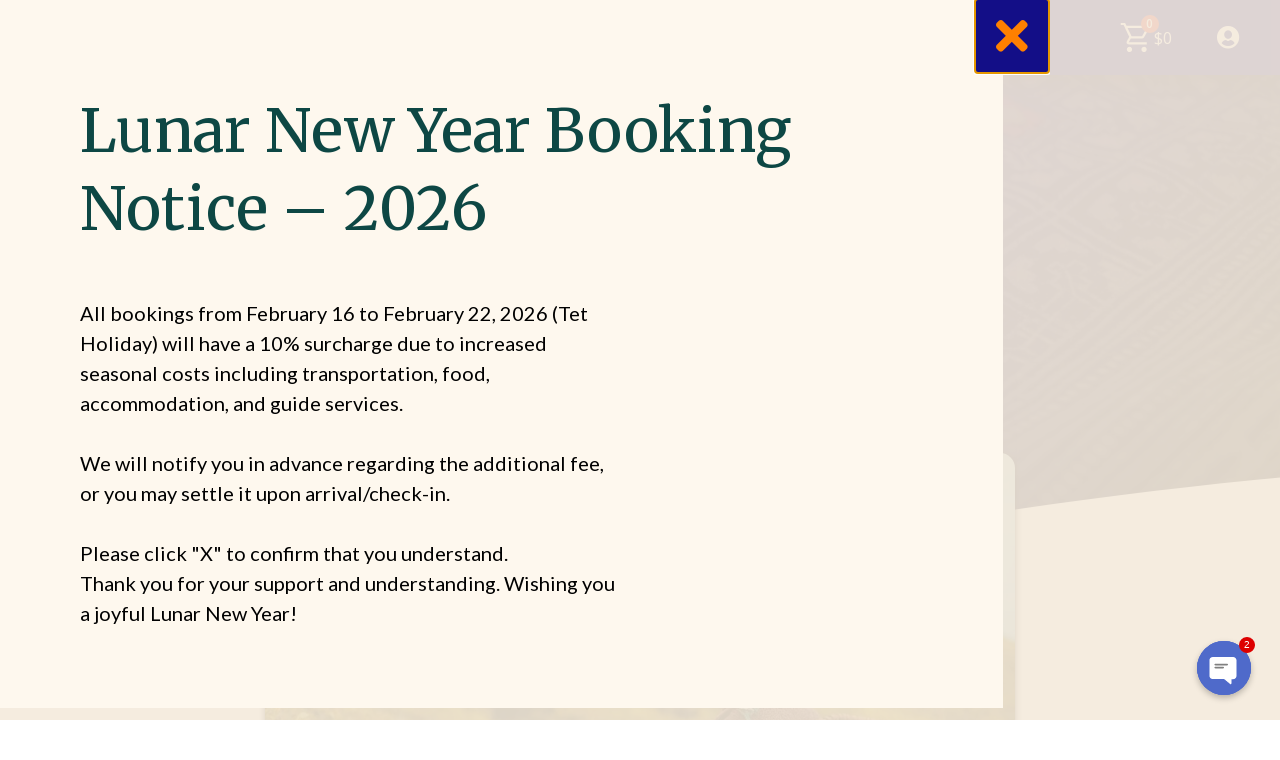

--- FILE ---
content_type: text/html; charset=UTF-8
request_url: https://trekkingtoursapa.com/exploring-sapas-villages-on-foot/
body_size: 76327
content:
<!doctype html>
<html lang="en-US" prefix="og: https://ogp.me/ns#">
<head>
	<meta name="google-adsense-account" content="ca-pub-4286245097575834">
	<!-- Google tag (gtag.js) -->
<script async src="https://www.googletagmanager.com/gtag/js?id=G-YL3HDTHNBZ"></script>
<script>
  window.dataLayer = window.dataLayer || [];
  function gtag(){dataLayer.push(arguments);}
  gtag('js', new Date());

  gtag('config', 'G-YL3HDTHNBZ');
</script>
	<meta charset="UTF-8">
	<meta name="viewport" content="width=device-width, initial-scale=1">
	<link rel="profile" href="https://gmpg.org/xfn/11">
	<!-- Google tag (gtag.js) consent mode dataLayer added by Site Kit -->
<script id="google_gtagjs-js-consent-mode-data-layer">
window.dataLayer = window.dataLayer || [];function gtag(){dataLayer.push(arguments);}
gtag('consent', 'default', {"ad_personalization":"denied","ad_storage":"denied","ad_user_data":"denied","analytics_storage":"denied","functionality_storage":"denied","security_storage":"denied","personalization_storage":"denied","region":["AT","BE","BG","CH","CY","CZ","DE","DK","EE","ES","FI","FR","GB","GR","HR","HU","IE","IS","IT","LI","LT","LU","LV","MT","NL","NO","PL","PT","RO","SE","SI","SK"],"wait_for_update":500});
window._googlesitekitConsentCategoryMap = {"statistics":["analytics_storage"],"marketing":["ad_storage","ad_user_data","ad_personalization"],"functional":["functionality_storage","security_storage"],"preferences":["personalization_storage"]};
window._googlesitekitConsents = {"ad_personalization":"denied","ad_storage":"denied","ad_user_data":"denied","analytics_storage":"denied","functionality_storage":"denied","security_storage":"denied","personalization_storage":"denied","region":["AT","BE","BG","CH","CY","CZ","DE","DK","EE","ES","FI","FR","GB","GR","HR","HU","IE","IS","IT","LI","LT","LU","LV","MT","NL","NO","PL","PT","RO","SE","SI","SK"],"wait_for_update":500};
</script>
<!-- End Google tag (gtag.js) consent mode dataLayer added by Site Kit -->

<!-- Search Engine Optimization by Rank Math PRO - https://rankmath.com/ -->
<title>Footsteps Of Culture: Exploring Sapa’s Villages On Foot For An Authentic Experience</title>
<meta name="description" content="Exploring Sapa&#039;s villages on foot. Our comprehensive guide reveals the best trekking routes, insider tips, and cultural insights to ensure an immersive and unforgettable experience in this enchanting region."/>
<meta name="robots" content="follow, index, max-snippet:-1, max-video-preview:-1, max-image-preview:large"/>
<link rel="canonical" href="https://trekkingtoursapa.com/exploring-sapas-villages-on-foot/" />
<meta property="og:locale" content="en_US" />
<meta property="og:type" content="article" />
<meta property="og:title" content="Footsteps Of Culture: Exploring Sapa’s Villages On Foot For An Authentic Experience" />
<meta property="og:description" content="Exploring Sapa&#039;s villages on foot. Our comprehensive guide reveals the best trekking routes, insider tips, and cultural insights to ensure an immersive and unforgettable experience in this enchanting region." />
<meta property="og:url" content="https://trekkingtoursapa.com/exploring-sapas-villages-on-foot/" />
<meta property="og:site_name" content="Trekking Tour Sa Pa" />
<meta property="article:publisher" content="https://www.facebook.com/trekkingtoursapa/" />
<meta property="article:author" content="https://www.facebook.com/sapatrekkingguide" />
<meta property="article:section" content="Travel guides" />
<meta property="og:updated_time" content="2023-06-28T20:46:54+07:00" />
<meta property="fb:app_id" content="384871708712453" />
<meta property="og:image" content="https://trekkingtoursapa.com/wp-content/uploads/2023/06/Exploring-Sapas-Villages-On-Foot.webp" />
<meta property="og:image:secure_url" content="https://trekkingtoursapa.com/wp-content/uploads/2023/06/Exploring-Sapas-Villages-On-Foot.webp" />
<meta property="og:image:width" content="1200" />
<meta property="og:image:height" content="900" />
<meta property="og:image:alt" content="Exploring Sapa’s Villages On Foot" />
<meta property="og:image:type" content="image/webp" />
<meta property="article:published_time" content="2023-06-15T23:27:00+07:00" />
<meta property="article:modified_time" content="2023-06-28T20:46:54+07:00" />
<meta name="twitter:card" content="summary_large_image" />
<meta name="twitter:title" content="Footsteps Of Culture: Exploring Sapa’s Villages On Foot For An Authentic Experience" />
<meta name="twitter:description" content="Exploring Sapa&#039;s villages on foot. Our comprehensive guide reveals the best trekking routes, insider tips, and cultural insights to ensure an immersive and unforgettable experience in this enchanting region." />
<meta name="twitter:site" content="@SapaSinh" />
<meta name="twitter:creator" content="@SapaSinh" />
<meta name="twitter:image" content="https://trekkingtoursapa.com/wp-content/uploads/2023/06/Exploring-Sapas-Villages-On-Foot.webp" />
<meta name="twitter:label1" content="Written by" />
<meta name="twitter:data1" content="Pham Huyen Trang" />
<meta name="twitter:label2" content="Time to read" />
<meta name="twitter:data2" content="15 minutes" />
<script type="application/ld+json" class="rank-math-schema-pro">{"@context":"https://schema.org","@graph":[{"@type":"Place","@id":"https://trekkingtoursapa.com/#place","geo":{"@type":"GeoCoordinates","latitude":"22.334743","longitude":" 103.837895"},"hasMap":"https://www.google.com/maps/search/?api=1&amp;query=22.334743, 103.837895","address":{"@type":"PostalAddress","streetAddress":"025 Th\u00e1c B\u1ea1c","addressLocality":"Th\u1ecb X\u00e3 Sapa","addressRegion":"Sapa","postalCode":"330000","addressCountry":"Vietnam"}},{"@type":["TravelAgency","Organization"],"@id":"https://trekkingtoursapa.com/#organization","name":"Trekking Tour Sapa","url":"http://trekkingtoursapa.com","sameAs":["https://www.facebook.com/trekkingtoursapa/","https://twitter.com/SapaSinh"],"email":"info@trekkingtoursapa.com","address":{"@type":"PostalAddress","streetAddress":"025 Th\u00e1c B\u1ea1c","addressLocality":"Th\u1ecb X\u00e3 Sapa","addressRegion":"Sapa","postalCode":"330000","addressCountry":"Vietnam"},"logo":{"@type":"ImageObject","@id":"https://trekkingtoursapa.com/#logo","url":"https://trekkingtoursapa.com/wp-content/uploads/2019/08/icon-logo-trekkingtoursapa.png","contentUrl":"https://trekkingtoursapa.com/wp-content/uploads/2019/08/icon-logo-trekkingtoursapa.png","caption":"Trekking Tour Sa Pa","inLanguage":"en-US","width":"200","height":"200"},"priceRange":"$$","openingHours":["Monday,Tuesday,Wednesday,Thursday,Friday,Saturday,Sunday 07:00-21:00"],"location":{"@id":"https://trekkingtoursapa.com/#place"},"image":{"@id":"https://trekkingtoursapa.com/#logo"},"telephone":"+84886766031"},{"@type":"WebSite","@id":"https://trekkingtoursapa.com/#website","url":"https://trekkingtoursapa.com","name":"Trekking Tour Sa Pa","publisher":{"@id":"https://trekkingtoursapa.com/#organization"},"inLanguage":"en-US"},{"@type":"ImageObject","@id":"https://trekkingtoursapa.com/wp-content/uploads/2023/06/Exploring-Sapas-Villages-On-Foot.webp","url":"https://trekkingtoursapa.com/wp-content/uploads/2023/06/Exploring-Sapas-Villages-On-Foot.webp","width":"1200","height":"900","caption":"Exploring Sapa\u2019s Villages On Foot","inLanguage":"en-US"},{"@type":"BreadcrumbList","@id":"https://trekkingtoursapa.com/exploring-sapas-villages-on-foot/#breadcrumb","itemListElement":[{"@type":"ListItem","position":"1","item":{"@id":"https://trekkingtoursapa.com","name":"Home"}},{"@type":"ListItem","position":"2","item":{"@id":"https://trekkingtoursapa.com/category/travel-guides/","name":"Travel guides"}},{"@type":"ListItem","position":"3","item":{"@id":"https://trekkingtoursapa.com/exploring-sapas-villages-on-foot/","name":"Footsteps of Culture: Exploring Sapa\u2019s Villages On Foot for an Authentic Experience"}}]},{"@type":"WebPage","@id":"https://trekkingtoursapa.com/exploring-sapas-villages-on-foot/#webpage","url":"https://trekkingtoursapa.com/exploring-sapas-villages-on-foot/","name":"Footsteps Of Culture: Exploring Sapa\u2019s Villages On Foot For An Authentic Experience","datePublished":"2023-06-15T23:27:00+07:00","dateModified":"2023-06-28T20:46:54+07:00","isPartOf":{"@id":"https://trekkingtoursapa.com/#website"},"primaryImageOfPage":{"@id":"https://trekkingtoursapa.com/wp-content/uploads/2023/06/Exploring-Sapas-Villages-On-Foot.webp"},"inLanguage":"en-US","breadcrumb":{"@id":"https://trekkingtoursapa.com/exploring-sapas-villages-on-foot/#breadcrumb"},"about":[{"@type":"Thing","name":"Sapa","sameAs":"https://trekkingtoursapa.com/how-to-get-to-sapa-from-laos/"},{"@type":"Thing","name":"Sapa","sameAs":"https://trekkingtoursapa.com/how-to-get-to-sapa-from-thailand/"},{"@type":"Thing","name":"Sapa","sameAs":"https://trekkingtoursapa.com/how-to-plan-a-sapa-itinerary/"},{"@type":"Thing","name":"Sapa","sameAs":"https://trekkingtoursapa.com/sapa-rice-fields-in-january/"},{"@type":"Thing","name":"Sapa","sameAs":"https://trekkingtoursapa.com/sapa-rice-fields-in-february/"},{"@type":"Thing","name":"Sapa","sameAs":"https://trekkingtoursapa.com/sapa-rice-fields-in-december/"},{"@type":"Thing","name":"Sapa","sameAs":"https://trekkingtoursapa.com/exploring-sapas-villages-on-foot/"},{"@type":"Thing","name":"Sapa","sameAs":"https://trekkingtoursapa.com/exploring-sapas-waterfalls-by-motorbike/"},{"@type":"Thing","name":"Sapa","sameAs":"https://trekkingtoursapa.com/how-to-avoid-crowds-in-sapa/"},{"@type":"Thing","name":"Sapa","sameAs":"https://trekkingtoursapa.com/a-guide-to-sapas-transportation-options/"},{"@type":"Thing","name":"Sapa","sameAs":"https://en.wikipedia.org/wiki/Sa_Pa"}]},{"@type":"Person","@id":"https://trekkingtoursapa.com/exploring-sapas-villages-on-foot/#author","name":"Pham Huyen Trang","image":{"@type":"ImageObject","@id":"https://trekkingtoursapa.com/wp-content/uploads/2023/03/cropped-Pham-Huyen-Trangl-96x96.webp","url":"https://trekkingtoursapa.com/wp-content/uploads/2023/03/cropped-Pham-Huyen-Trangl-96x96.webp","caption":"Pham Huyen Trang","inLanguage":"en-US"},"worksFor":{"@id":"https://trekkingtoursapa.com/#organization"}},{"@type":"BlogPosting","headline":"Footsteps Of Culture: Exploring Sapa\u2019s Villages On Foot For An Authentic Experience | Trekking Tour Sa Pa","keywords":"Footsteps of CultFootsteps of Culture: Exploring Sapa\u2019s Villages On Foot for an Authentic Experienceure: Exploring Sapa\u2019s Villages On Foot for an Authentic Experience","datePublished":"2023-06-15T23:27:00+07:00","dateModified":"2023-06-28T20:46:54+07:00","articleSection":"Travel guides","author":{"@id":"https://trekkingtoursapa.com/exploring-sapas-villages-on-foot/#author","name":"Pham Huyen Trang"},"publisher":{"@id":"https://trekkingtoursapa.com/#organization"},"description":"Exploring Sapa&#039;s villages on foot. Our comprehensive guide reveals the best trekking routes, insider tips, and cultural insights to ensure an immersive and unforgettable experience in this enchanting region.","name":"Footsteps Of Culture: Exploring Sapa\u2019s Villages On Foot For An Authentic Experience | Trekking Tour Sa Pa","subjectOf":[{"@type":"FAQPage","mainEntity":[{"@type":"Question","url":"https://trekkingtoursapa.com/exploring-sapas-villages-on-foot/#faq-question-1686842671057","name":"What is the best time of year to visit Sapa's villages on foot?","acceptedAnswer":{"@type":"Answer","text":"The best time to visit Sapa's villages on foot is during peak season when the weather conditions are favorable for hiking. The ideal time of year is from September to November when the rice terraces turn golden yellow and the weather is cool and dry. It's important to wear proper footwear and pack appropriate hiking gear such as a backpack, water bottle, and snacks. With the right preparation, you can explore Sapa's beautiful villages with ease, taking in breathtaking views of the surrounding mountains and valleys. So go ahead, embrace your adventurous spirit and plan your trip to Sapa today!"}},{"@type":"Question","url":"https://trekkingtoursapa.com/exploring-sapas-villages-on-foot/#faq-question-1686842676669","name":"Are there any safety concerns when hiking in Sapa's villages?","acceptedAnswer":{"@type":"Answer","text":"When hiking in Sapa's villages, safety precautions should be taken seriously. While the area is generally safe, it's important to be aware of potential hazards such as uneven terrain and slippery paths during rainy season. To ensure your safety, it's highly recommended to hire a local guide who knows the area well and can provide valuable insights into the culture and history of the villages you visit. They can also help you navigate any potential dangers along the way. With proper planning and guidance from a local expert, exploring Sapa's villages on foot can be an unforgettable experience that allows you to fully immerse yourself in the beauty of Northern Vietnam while keeping safe."}},{"@type":"Question","url":"https://trekkingtoursapa.com/exploring-sapas-villages-on-foot/#faq-question-1686842684093","name":"What traditional foods can be found in Sapa's local markets?","acceptedAnswer":{"@type":"Answer","text":"When you visit Sapa's local markets, you'll be in for a treat with the must-try traditional dishes that are unique to this region. The markets are brimming with colorful produce, and there's an abundance of street food stalls serving up delicious treats like roasted corn on the cob and grilled meats. Be sure to try some of the local specialties, such as \"thang co\" - a soup made with horse meat and organs, or \"banh cuon\" - steamed rice rolls filled with minced pork and mushrooms. Apart from the culinary delights, the markets also offer beautiful handicrafts made by local artisans that reflect their rich cultural heritage. You'll find intricate embroidery work, handwoven fabrics, wooden carvings, and handmade jewelry that make perfect souvenirs to take back home."}},{"@type":"Question","url":"https://trekkingtoursapa.com/exploring-sapas-villages-on-foot/#faq-question-1686842693189","name":"Can visitors participate in any cultural activities with the tribes?","acceptedAnswer":{"@type":"Answer","text":"To fully immerse yourself in the local culture of Sapa, participating in cultural activities with the tribes is a must. You can learn how to make traditional handicrafts and textiles from the Hmong tribe, or join in on a dance performance with the Red Dao tribe. These experiences will give you a deeper understanding of their way of life and customs, allowing you to connect with the locals on a more personal level. Don't miss out on this opportunity for cultural immersion and tribe interactions during your visit to Sapa!"}},{"@type":"Question","url":"https://trekkingtoursapa.com/exploring-sapas-villages-on-foot/#faq-question-1686842705252","name":"What is the history of the tribes in Sapa and how have they adapted to modernization?","acceptedAnswer":{"@type":"Answer","text":"To fully appreciate the beauty of Sapa's villages, it's important to understand the history and culture of the tribes that reside there. These tribes have a rich traditional heritage that dates back centuries, and they've worked hard to preserve their customs in the face of modernization. Despite the influx of tourists in recent years, many tribes still live a simple life based on farming and handicrafts. To truly experience their way of life, it's essential to participate in cultural activities such as cooking classes or weaving workshops. By doing so, you'll not only gain a deeper appreciation for their traditions but also support their efforts towards cultural preservation."}}]}],"@id":"https://trekkingtoursapa.com/exploring-sapas-villages-on-foot/#richSnippet","isPartOf":{"@id":"https://trekkingtoursapa.com/exploring-sapas-villages-on-foot/#webpage"},"image":{"@id":"https://trekkingtoursapa.com/wp-content/uploads/2023/06/Exploring-Sapas-Villages-On-Foot.webp"},"inLanguage":"en-US","mainEntityOfPage":{"@id":"https://trekkingtoursapa.com/exploring-sapas-villages-on-foot/#webpage"}}]}</script>
<!-- /Rank Math WordPress SEO plugin -->

<link rel='dns-prefetch' href='//www.googletagmanager.com' />
<link rel='dns-prefetch' href='//pagead2.googlesyndication.com' />
<script>
window._wpemojiSettings = {"baseUrl":"https:\/\/s.w.org\/images\/core\/emoji\/14.0.0\/72x72\/","ext":".png","svgUrl":"https:\/\/s.w.org\/images\/core\/emoji\/14.0.0\/svg\/","svgExt":".svg","source":{"concatemoji":"https:\/\/trekkingtoursapa.com\/wp-includes\/js\/wp-emoji-release.min.js?ver=6.4.7"}};
/*! This file is auto-generated */
!function(i,n){var o,s,e;function c(e){try{var t={supportTests:e,timestamp:(new Date).valueOf()};sessionStorage.setItem(o,JSON.stringify(t))}catch(e){}}function p(e,t,n){e.clearRect(0,0,e.canvas.width,e.canvas.height),e.fillText(t,0,0);var t=new Uint32Array(e.getImageData(0,0,e.canvas.width,e.canvas.height).data),r=(e.clearRect(0,0,e.canvas.width,e.canvas.height),e.fillText(n,0,0),new Uint32Array(e.getImageData(0,0,e.canvas.width,e.canvas.height).data));return t.every(function(e,t){return e===r[t]})}function u(e,t,n){switch(t){case"flag":return n(e,"\ud83c\udff3\ufe0f\u200d\u26a7\ufe0f","\ud83c\udff3\ufe0f\u200b\u26a7\ufe0f")?!1:!n(e,"\ud83c\uddfa\ud83c\uddf3","\ud83c\uddfa\u200b\ud83c\uddf3")&&!n(e,"\ud83c\udff4\udb40\udc67\udb40\udc62\udb40\udc65\udb40\udc6e\udb40\udc67\udb40\udc7f","\ud83c\udff4\u200b\udb40\udc67\u200b\udb40\udc62\u200b\udb40\udc65\u200b\udb40\udc6e\u200b\udb40\udc67\u200b\udb40\udc7f");case"emoji":return!n(e,"\ud83e\udef1\ud83c\udffb\u200d\ud83e\udef2\ud83c\udfff","\ud83e\udef1\ud83c\udffb\u200b\ud83e\udef2\ud83c\udfff")}return!1}function f(e,t,n){var r="undefined"!=typeof WorkerGlobalScope&&self instanceof WorkerGlobalScope?new OffscreenCanvas(300,150):i.createElement("canvas"),a=r.getContext("2d",{willReadFrequently:!0}),o=(a.textBaseline="top",a.font="600 32px Arial",{});return e.forEach(function(e){o[e]=t(a,e,n)}),o}function t(e){var t=i.createElement("script");t.src=e,t.defer=!0,i.head.appendChild(t)}"undefined"!=typeof Promise&&(o="wpEmojiSettingsSupports",s=["flag","emoji"],n.supports={everything:!0,everythingExceptFlag:!0},e=new Promise(function(e){i.addEventListener("DOMContentLoaded",e,{once:!0})}),new Promise(function(t){var n=function(){try{var e=JSON.parse(sessionStorage.getItem(o));if("object"==typeof e&&"number"==typeof e.timestamp&&(new Date).valueOf()<e.timestamp+604800&&"object"==typeof e.supportTests)return e.supportTests}catch(e){}return null}();if(!n){if("undefined"!=typeof Worker&&"undefined"!=typeof OffscreenCanvas&&"undefined"!=typeof URL&&URL.createObjectURL&&"undefined"!=typeof Blob)try{var e="postMessage("+f.toString()+"("+[JSON.stringify(s),u.toString(),p.toString()].join(",")+"));",r=new Blob([e],{type:"text/javascript"}),a=new Worker(URL.createObjectURL(r),{name:"wpTestEmojiSupports"});return void(a.onmessage=function(e){c(n=e.data),a.terminate(),t(n)})}catch(e){}c(n=f(s,u,p))}t(n)}).then(function(e){for(var t in e)n.supports[t]=e[t],n.supports.everything=n.supports.everything&&n.supports[t],"flag"!==t&&(n.supports.everythingExceptFlag=n.supports.everythingExceptFlag&&n.supports[t]);n.supports.everythingExceptFlag=n.supports.everythingExceptFlag&&!n.supports.flag,n.DOMReady=!1,n.readyCallback=function(){n.DOMReady=!0}}).then(function(){return e}).then(function(){var e;n.supports.everything||(n.readyCallback(),(e=n.source||{}).concatemoji?t(e.concatemoji):e.wpemoji&&e.twemoji&&(t(e.twemoji),t(e.wpemoji)))}))}((window,document),window._wpemojiSettings);
</script>
<style id='wp-emoji-styles-inline-css'>

	img.wp-smiley, img.emoji {
		display: inline !important;
		border: none !important;
		box-shadow: none !important;
		height: 1em !important;
		width: 1em !important;
		margin: 0 0.07em !important;
		vertical-align: -0.1em !important;
		background: none !important;
		padding: 0 !important;
	}
</style>
<link rel='stylesheet' id='wp-block-library-css' href='https://trekkingtoursapa.com/wp-includes/css/dist/block-library/style.min.css?ver=6.4.7' media='all' />
<style id='classic-theme-styles-inline-css'>
/*! This file is auto-generated */
.wp-block-button__link{color:#fff;background-color:#32373c;border-radius:9999px;box-shadow:none;text-decoration:none;padding:calc(.667em + 2px) calc(1.333em + 2px);font-size:1.125em}.wp-block-file__button{background:#32373c;color:#fff;text-decoration:none}
</style>
<style id='global-styles-inline-css'>
body{--wp--preset--color--black: #000000;--wp--preset--color--cyan-bluish-gray: #abb8c3;--wp--preset--color--white: #ffffff;--wp--preset--color--pale-pink: #f78da7;--wp--preset--color--vivid-red: #cf2e2e;--wp--preset--color--luminous-vivid-orange: #ff6900;--wp--preset--color--luminous-vivid-amber: #fcb900;--wp--preset--color--light-green-cyan: #7bdcb5;--wp--preset--color--vivid-green-cyan: #00d084;--wp--preset--color--pale-cyan-blue: #8ed1fc;--wp--preset--color--vivid-cyan-blue: #0693e3;--wp--preset--color--vivid-purple: #9b51e0;--wp--preset--gradient--vivid-cyan-blue-to-vivid-purple: linear-gradient(135deg,rgba(6,147,227,1) 0%,rgb(155,81,224) 100%);--wp--preset--gradient--light-green-cyan-to-vivid-green-cyan: linear-gradient(135deg,rgb(122,220,180) 0%,rgb(0,208,130) 100%);--wp--preset--gradient--luminous-vivid-amber-to-luminous-vivid-orange: linear-gradient(135deg,rgba(252,185,0,1) 0%,rgba(255,105,0,1) 100%);--wp--preset--gradient--luminous-vivid-orange-to-vivid-red: linear-gradient(135deg,rgba(255,105,0,1) 0%,rgb(207,46,46) 100%);--wp--preset--gradient--very-light-gray-to-cyan-bluish-gray: linear-gradient(135deg,rgb(238,238,238) 0%,rgb(169,184,195) 100%);--wp--preset--gradient--cool-to-warm-spectrum: linear-gradient(135deg,rgb(74,234,220) 0%,rgb(151,120,209) 20%,rgb(207,42,186) 40%,rgb(238,44,130) 60%,rgb(251,105,98) 80%,rgb(254,248,76) 100%);--wp--preset--gradient--blush-light-purple: linear-gradient(135deg,rgb(255,206,236) 0%,rgb(152,150,240) 100%);--wp--preset--gradient--blush-bordeaux: linear-gradient(135deg,rgb(254,205,165) 0%,rgb(254,45,45) 50%,rgb(107,0,62) 100%);--wp--preset--gradient--luminous-dusk: linear-gradient(135deg,rgb(255,203,112) 0%,rgb(199,81,192) 50%,rgb(65,88,208) 100%);--wp--preset--gradient--pale-ocean: linear-gradient(135deg,rgb(255,245,203) 0%,rgb(182,227,212) 50%,rgb(51,167,181) 100%);--wp--preset--gradient--electric-grass: linear-gradient(135deg,rgb(202,248,128) 0%,rgb(113,206,126) 100%);--wp--preset--gradient--midnight: linear-gradient(135deg,rgb(2,3,129) 0%,rgb(40,116,252) 100%);--wp--preset--font-size--small: 13px;--wp--preset--font-size--medium: 20px;--wp--preset--font-size--large: 36px;--wp--preset--font-size--x-large: 42px;--wp--preset--spacing--20: 0.44rem;--wp--preset--spacing--30: 0.67rem;--wp--preset--spacing--40: 1rem;--wp--preset--spacing--50: 1.5rem;--wp--preset--spacing--60: 2.25rem;--wp--preset--spacing--70: 3.38rem;--wp--preset--spacing--80: 5.06rem;--wp--preset--shadow--natural: 6px 6px 9px rgba(0, 0, 0, 0.2);--wp--preset--shadow--deep: 12px 12px 50px rgba(0, 0, 0, 0.4);--wp--preset--shadow--sharp: 6px 6px 0px rgba(0, 0, 0, 0.2);--wp--preset--shadow--outlined: 6px 6px 0px -3px rgba(255, 255, 255, 1), 6px 6px rgba(0, 0, 0, 1);--wp--preset--shadow--crisp: 6px 6px 0px rgba(0, 0, 0, 1);}:where(.is-layout-flex){gap: 0.5em;}:where(.is-layout-grid){gap: 0.5em;}body .is-layout-flow > .alignleft{float: left;margin-inline-start: 0;margin-inline-end: 2em;}body .is-layout-flow > .alignright{float: right;margin-inline-start: 2em;margin-inline-end: 0;}body .is-layout-flow > .aligncenter{margin-left: auto !important;margin-right: auto !important;}body .is-layout-constrained > .alignleft{float: left;margin-inline-start: 0;margin-inline-end: 2em;}body .is-layout-constrained > .alignright{float: right;margin-inline-start: 2em;margin-inline-end: 0;}body .is-layout-constrained > .aligncenter{margin-left: auto !important;margin-right: auto !important;}body .is-layout-constrained > :where(:not(.alignleft):not(.alignright):not(.alignfull)){max-width: var(--wp--style--global--content-size);margin-left: auto !important;margin-right: auto !important;}body .is-layout-constrained > .alignwide{max-width: var(--wp--style--global--wide-size);}body .is-layout-flex{display: flex;}body .is-layout-flex{flex-wrap: wrap;align-items: center;}body .is-layout-flex > *{margin: 0;}body .is-layout-grid{display: grid;}body .is-layout-grid > *{margin: 0;}:where(.wp-block-columns.is-layout-flex){gap: 2em;}:where(.wp-block-columns.is-layout-grid){gap: 2em;}:where(.wp-block-post-template.is-layout-flex){gap: 1.25em;}:where(.wp-block-post-template.is-layout-grid){gap: 1.25em;}.has-black-color{color: var(--wp--preset--color--black) !important;}.has-cyan-bluish-gray-color{color: var(--wp--preset--color--cyan-bluish-gray) !important;}.has-white-color{color: var(--wp--preset--color--white) !important;}.has-pale-pink-color{color: var(--wp--preset--color--pale-pink) !important;}.has-vivid-red-color{color: var(--wp--preset--color--vivid-red) !important;}.has-luminous-vivid-orange-color{color: var(--wp--preset--color--luminous-vivid-orange) !important;}.has-luminous-vivid-amber-color{color: var(--wp--preset--color--luminous-vivid-amber) !important;}.has-light-green-cyan-color{color: var(--wp--preset--color--light-green-cyan) !important;}.has-vivid-green-cyan-color{color: var(--wp--preset--color--vivid-green-cyan) !important;}.has-pale-cyan-blue-color{color: var(--wp--preset--color--pale-cyan-blue) !important;}.has-vivid-cyan-blue-color{color: var(--wp--preset--color--vivid-cyan-blue) !important;}.has-vivid-purple-color{color: var(--wp--preset--color--vivid-purple) !important;}.has-black-background-color{background-color: var(--wp--preset--color--black) !important;}.has-cyan-bluish-gray-background-color{background-color: var(--wp--preset--color--cyan-bluish-gray) !important;}.has-white-background-color{background-color: var(--wp--preset--color--white) !important;}.has-pale-pink-background-color{background-color: var(--wp--preset--color--pale-pink) !important;}.has-vivid-red-background-color{background-color: var(--wp--preset--color--vivid-red) !important;}.has-luminous-vivid-orange-background-color{background-color: var(--wp--preset--color--luminous-vivid-orange) !important;}.has-luminous-vivid-amber-background-color{background-color: var(--wp--preset--color--luminous-vivid-amber) !important;}.has-light-green-cyan-background-color{background-color: var(--wp--preset--color--light-green-cyan) !important;}.has-vivid-green-cyan-background-color{background-color: var(--wp--preset--color--vivid-green-cyan) !important;}.has-pale-cyan-blue-background-color{background-color: var(--wp--preset--color--pale-cyan-blue) !important;}.has-vivid-cyan-blue-background-color{background-color: var(--wp--preset--color--vivid-cyan-blue) !important;}.has-vivid-purple-background-color{background-color: var(--wp--preset--color--vivid-purple) !important;}.has-black-border-color{border-color: var(--wp--preset--color--black) !important;}.has-cyan-bluish-gray-border-color{border-color: var(--wp--preset--color--cyan-bluish-gray) !important;}.has-white-border-color{border-color: var(--wp--preset--color--white) !important;}.has-pale-pink-border-color{border-color: var(--wp--preset--color--pale-pink) !important;}.has-vivid-red-border-color{border-color: var(--wp--preset--color--vivid-red) !important;}.has-luminous-vivid-orange-border-color{border-color: var(--wp--preset--color--luminous-vivid-orange) !important;}.has-luminous-vivid-amber-border-color{border-color: var(--wp--preset--color--luminous-vivid-amber) !important;}.has-light-green-cyan-border-color{border-color: var(--wp--preset--color--light-green-cyan) !important;}.has-vivid-green-cyan-border-color{border-color: var(--wp--preset--color--vivid-green-cyan) !important;}.has-pale-cyan-blue-border-color{border-color: var(--wp--preset--color--pale-cyan-blue) !important;}.has-vivid-cyan-blue-border-color{border-color: var(--wp--preset--color--vivid-cyan-blue) !important;}.has-vivid-purple-border-color{border-color: var(--wp--preset--color--vivid-purple) !important;}.has-vivid-cyan-blue-to-vivid-purple-gradient-background{background: var(--wp--preset--gradient--vivid-cyan-blue-to-vivid-purple) !important;}.has-light-green-cyan-to-vivid-green-cyan-gradient-background{background: var(--wp--preset--gradient--light-green-cyan-to-vivid-green-cyan) !important;}.has-luminous-vivid-amber-to-luminous-vivid-orange-gradient-background{background: var(--wp--preset--gradient--luminous-vivid-amber-to-luminous-vivid-orange) !important;}.has-luminous-vivid-orange-to-vivid-red-gradient-background{background: var(--wp--preset--gradient--luminous-vivid-orange-to-vivid-red) !important;}.has-very-light-gray-to-cyan-bluish-gray-gradient-background{background: var(--wp--preset--gradient--very-light-gray-to-cyan-bluish-gray) !important;}.has-cool-to-warm-spectrum-gradient-background{background: var(--wp--preset--gradient--cool-to-warm-spectrum) !important;}.has-blush-light-purple-gradient-background{background: var(--wp--preset--gradient--blush-light-purple) !important;}.has-blush-bordeaux-gradient-background{background: var(--wp--preset--gradient--blush-bordeaux) !important;}.has-luminous-dusk-gradient-background{background: var(--wp--preset--gradient--luminous-dusk) !important;}.has-pale-ocean-gradient-background{background: var(--wp--preset--gradient--pale-ocean) !important;}.has-electric-grass-gradient-background{background: var(--wp--preset--gradient--electric-grass) !important;}.has-midnight-gradient-background{background: var(--wp--preset--gradient--midnight) !important;}.has-small-font-size{font-size: var(--wp--preset--font-size--small) !important;}.has-medium-font-size{font-size: var(--wp--preset--font-size--medium) !important;}.has-large-font-size{font-size: var(--wp--preset--font-size--large) !important;}.has-x-large-font-size{font-size: var(--wp--preset--font-size--x-large) !important;}
.wp-block-navigation a:where(:not(.wp-element-button)){color: inherit;}
:where(.wp-block-post-template.is-layout-flex){gap: 1.25em;}:where(.wp-block-post-template.is-layout-grid){gap: 1.25em;}
:where(.wp-block-columns.is-layout-flex){gap: 2em;}:where(.wp-block-columns.is-layout-grid){gap: 2em;}
.wp-block-pullquote{font-size: 1.5em;line-height: 1.6;}
</style>
<link rel='stylesheet' id='chaty-front-css-css' href='https://trekkingtoursapa.com/wp-content/plugins/chaty/css/chaty-front.min.css?ver=3.1.81754887480' media='all' />
<link rel='stylesheet' id='secure-copy-content-protection-public-css' href='https://trekkingtoursapa.com/wp-content/plugins/secure-copy-content-protection/public/css/secure-copy-content-protection-public.css?ver=9.4.6.100' media='all' />
<link rel='stylesheet' id='wcpa-datetime-css' href='https://trekkingtoursapa.com/wp-content/plugins/woo-custom-product-addons-pro/assets/plugins/datetimepicker/jquery.datetimepicker.min.css?ver=4.2.3' media='all' />
<link rel='stylesheet' id='wcpa-colorpicker-css' href='https://trekkingtoursapa.com/wp-content/plugins/woo-custom-product-addons-pro/assets/plugins/spectrum/spectrum.min.css?ver=4.2.3' media='all' />
<link rel='stylesheet' id='wcpa-frontend-css' href='https://trekkingtoursapa.com/wp-content/plugins/woo-custom-product-addons-pro/assets/css/frontend.min.css?ver=4.2.3' media='all' />
<link rel='stylesheet' id='woocommerce-layout-css' href='https://trekkingtoursapa.com/wp-content/plugins/woocommerce/assets/css/woocommerce-layout.css?ver=8.5.4' media='all' />
<link rel='stylesheet' id='woocommerce-smallscreen-css' href='https://trekkingtoursapa.com/wp-content/plugins/woocommerce/assets/css/woocommerce-smallscreen.css?ver=8.5.4' media='only screen and (max-width: 768px)' />
<link rel='stylesheet' id='woocommerce-general-css' href='https://trekkingtoursapa.com/wp-content/plugins/woocommerce/assets/css/woocommerce.css?ver=8.5.4' media='all' />
<style id='woocommerce-inline-inline-css'>
.woocommerce form .form-row .required { visibility: visible; }
</style>
<link rel='stylesheet' id='ez-toc-css' href='https://trekkingtoursapa.com/wp-content/plugins/easy-table-of-contents/assets/css/screen.min.css?ver=2.0.62' media='all' />
<style id='ez-toc-inline-css'>
div#ez-toc-container .ez-toc-title {font-size: 100%;}div#ez-toc-container .ez-toc-title {font-weight: 400;}div#ez-toc-container ul li {font-size: 95%;}div#ez-toc-container ul li {font-weight: 500;}div#ez-toc-container nav ul ul li {font-size: 90%;}
</style>
<link rel='stylesheet' id='gateway-css' href='https://trekkingtoursapa.com/wp-content/plugins/woocommerce-paypal-payments/modules/ppcp-button/assets/css/gateway.css?ver=2.3.1' media='all' />
<link rel='stylesheet' id='hello-elementor-css' href='https://trekkingtoursapa.com/wp-content/themes/hello-elementor/style.min.css?ver=2.8.1' media='all' />
<link rel='stylesheet' id='hello-elementor-theme-style-css' href='https://trekkingtoursapa.com/wp-content/themes/hello-elementor/theme.min.css?ver=2.8.1' media='all' />
<link rel='stylesheet' id='elementor-icons-css' href='https://trekkingtoursapa.com/wp-content/plugins/elementor/assets/lib/eicons/css/elementor-icons.min.css?ver=5.27.0' media='all' />
<link rel='stylesheet' id='elementor-frontend-css' href='https://trekkingtoursapa.com/wp-content/uploads/elementor/css/custom-frontend-lite.min.css?ver=1713886008' media='all' />
<style id='elementor-frontend-inline-css'>
.elementor-kit-4047{--e-global-color-primary:#171519;--e-global-color-secondary:#171519;--e-global-color-text:#000000;--e-global-color-accent:#FF8000;--e-global-color-18494ee7:#6EC1E4;--e-global-color-2b01a023:#54595F;--e-global-color-6f1b5e02:#7A7A7A;--e-global-color-3b3bfa96:#61CE70;--e-global-color-62df0fdb:#4054B2;--e-global-color-7471f576:#23A455;--e-global-color-4c2760b6:#000;--e-global-color-617fab9b:#FFF;--e-global-color-b1b1f30:#130E87;--e-global-color-d9251b2:#E1E1E1;--e-global-color-c4be1c4:#FF8800;--e-global-typography-primary-font-family:"Montserrat";--e-global-typography-primary-font-weight:600;--e-global-typography-secondary-font-family:"Montserrat";--e-global-typography-secondary-font-weight:600;--e-global-typography-text-font-family:"Montserrat";--e-global-typography-text-font-size:18px;--e-global-typography-text-font-weight:500;--e-global-typography-accent-font-family:"Montserrat";--e-global-typography-accent-font-weight:400;color:var( --e-global-color-text );font-family:"Open Sans", Sans-serif;font-size:17px;font-weight:400;line-height:34px;background-color:#FFFFFF;}.elementor-kit-4047 p{margin-bottom:8px;}.elementor-kit-4047 a{color:#5674FF;}.elementor-kit-4047 a:hover{color:var( --e-global-color-b1b1f30 );}.elementor-kit-4047 h1{color:#171519;font-family:"Montserrat", Sans-serif;font-size:35px;font-weight:900;text-transform:capitalize;line-height:27px;}.elementor-kit-4047 h2{color:#171519;font-family:"Open Sans", Sans-serif;font-size:25px;font-weight:600;text-transform:capitalize;line-height:36px;}.elementor-kit-4047 h3{color:#171519;font-family:"Open Sans", Sans-serif;font-size:24px;font-weight:400;text-transform:capitalize;line-height:28px;}.elementor-kit-4047 h4{color:#171519;font-family:"Open Sans", Sans-serif;font-size:23px;font-weight:400;text-transform:capitalize;}.elementor-kit-4047 h5{color:#171519;font-family:"Montserrat", Sans-serif;font-size:21px;font-weight:400;}.elementor-kit-4047 h6{color:#171519;font-family:"Montserrat", Sans-serif;font-size:18px;font-weight:400;}.elementor-kit-4047 button,.elementor-kit-4047 input[type="button"],.elementor-kit-4047 input[type="submit"],.elementor-kit-4047 .elementor-button{font-family:"Open Sans", Sans-serif;font-size:15px;text-shadow:0px 0px 10px rgba(0,0,0,0.3);color:var( --e-global-color-617fab9b );background-color:var( --e-global-color-c4be1c4 );border-style:solid;border-width:0px 0px 0px 0px;border-radius:5px 5px 5px 5px;padding:10px 10px 10px 10px;}.elementor-kit-4047 button:hover,.elementor-kit-4047 button:focus,.elementor-kit-4047 input[type="button"]:hover,.elementor-kit-4047 input[type="button"]:focus,.elementor-kit-4047 input[type="submit"]:hover,.elementor-kit-4047 input[type="submit"]:focus,.elementor-kit-4047 .elementor-button:hover,.elementor-kit-4047 .elementor-button:focus{background-color:#FD9124;}.elementor-kit-4047 img{opacity:1;}.elementor-section.elementor-section-boxed > .elementor-container{max-width:1160px;}.e-con{--container-max-width:1160px;}.elementor-widget:not(:last-child){margin-block-end:20px;}.elementor-element{--widgets-spacing:20px 20px;}{}h1.entry-title{display:var(--page-title-display);}.site-header{padding-inline-end:0px;padding-inline-start:0px;}@media(max-width:1024px){.elementor-section.elementor-section-boxed > .elementor-container{max-width:1024px;}.e-con{--container-max-width:1024px;}}@media(max-width:811px){.elementor-kit-4047 button,.elementor-kit-4047 input[type="button"],.elementor-kit-4047 input[type="submit"],.elementor-kit-4047 .elementor-button{padding:15px 15px 15px 15px;}.elementor-section.elementor-section-boxed > .elementor-container{max-width:767px;}.e-con{--container-max-width:767px;}}
.elementor-widget-heading .elementor-heading-title{color:var( --e-global-color-primary );font-family:var( --e-global-typography-primary-font-family ), Sans-serif;font-weight:var( --e-global-typography-primary-font-weight );}.elementor-widget-image .widget-image-caption{color:var( --e-global-color-text );font-family:var( --e-global-typography-text-font-family ), Sans-serif;font-size:var( --e-global-typography-text-font-size );font-weight:var( --e-global-typography-text-font-weight );}.elementor-widget-text-editor{color:var( --e-global-color-text );font-family:var( --e-global-typography-text-font-family ), Sans-serif;font-size:var( --e-global-typography-text-font-size );font-weight:var( --e-global-typography-text-font-weight );}.elementor-widget-text-editor.elementor-drop-cap-view-stacked .elementor-drop-cap{background-color:var( --e-global-color-primary );}.elementor-widget-text-editor.elementor-drop-cap-view-framed .elementor-drop-cap, .elementor-widget-text-editor.elementor-drop-cap-view-default .elementor-drop-cap{color:var( --e-global-color-primary );border-color:var( --e-global-color-primary );}.elementor-widget-button .elementor-button{font-family:var( --e-global-typography-accent-font-family ), Sans-serif;font-weight:var( --e-global-typography-accent-font-weight );background-color:var( --e-global-color-accent );}.elementor-widget-divider{--divider-color:var( --e-global-color-secondary );}.elementor-widget-divider .elementor-divider__text{color:var( --e-global-color-secondary );font-family:var( --e-global-typography-secondary-font-family ), Sans-serif;font-weight:var( --e-global-typography-secondary-font-weight );}.elementor-widget-divider.elementor-view-stacked .elementor-icon{background-color:var( --e-global-color-secondary );}.elementor-widget-divider.elementor-view-framed .elementor-icon, .elementor-widget-divider.elementor-view-default .elementor-icon{color:var( --e-global-color-secondary );border-color:var( --e-global-color-secondary );}.elementor-widget-divider.elementor-view-framed .elementor-icon, .elementor-widget-divider.elementor-view-default .elementor-icon svg{fill:var( --e-global-color-secondary );}.elementor-widget-image-box .elementor-image-box-title{color:var( --e-global-color-primary );font-family:var( --e-global-typography-primary-font-family ), Sans-serif;font-weight:var( --e-global-typography-primary-font-weight );}.elementor-widget-image-box .elementor-image-box-description{color:var( --e-global-color-text );font-family:var( --e-global-typography-text-font-family ), Sans-serif;font-size:var( --e-global-typography-text-font-size );font-weight:var( --e-global-typography-text-font-weight );}.elementor-widget-icon.elementor-view-stacked .elementor-icon{background-color:var( --e-global-color-primary );}.elementor-widget-icon.elementor-view-framed .elementor-icon, .elementor-widget-icon.elementor-view-default .elementor-icon{color:var( --e-global-color-primary );border-color:var( --e-global-color-primary );}.elementor-widget-icon.elementor-view-framed .elementor-icon, .elementor-widget-icon.elementor-view-default .elementor-icon svg{fill:var( --e-global-color-primary );}.elementor-widget-icon-box.elementor-view-stacked .elementor-icon{background-color:var( --e-global-color-primary );}.elementor-widget-icon-box.elementor-view-framed .elementor-icon, .elementor-widget-icon-box.elementor-view-default .elementor-icon{fill:var( --e-global-color-primary );color:var( --e-global-color-primary );border-color:var( --e-global-color-primary );}.elementor-widget-icon-box .elementor-icon-box-title{color:var( --e-global-color-primary );}.elementor-widget-icon-box .elementor-icon-box-title, .elementor-widget-icon-box .elementor-icon-box-title a{font-family:var( --e-global-typography-primary-font-family ), Sans-serif;font-weight:var( --e-global-typography-primary-font-weight );}.elementor-widget-icon-box .elementor-icon-box-description{color:var( --e-global-color-text );font-family:var( --e-global-typography-text-font-family ), Sans-serif;font-size:var( --e-global-typography-text-font-size );font-weight:var( --e-global-typography-text-font-weight );}.elementor-widget-star-rating .elementor-star-rating__title{color:var( --e-global-color-text );font-family:var( --e-global-typography-text-font-family ), Sans-serif;font-size:var( --e-global-typography-text-font-size );font-weight:var( --e-global-typography-text-font-weight );}.elementor-widget-image-gallery .gallery-item .gallery-caption{font-family:var( --e-global-typography-accent-font-family ), Sans-serif;font-weight:var( --e-global-typography-accent-font-weight );}.elementor-widget-icon-list .elementor-icon-list-item:not(:last-child):after{border-color:var( --e-global-color-text );}.elementor-widget-icon-list .elementor-icon-list-icon i{color:var( --e-global-color-primary );}.elementor-widget-icon-list .elementor-icon-list-icon svg{fill:var( --e-global-color-primary );}.elementor-widget-icon-list .elementor-icon-list-item > .elementor-icon-list-text, .elementor-widget-icon-list .elementor-icon-list-item > a{font-family:var( --e-global-typography-text-font-family ), Sans-serif;font-size:var( --e-global-typography-text-font-size );font-weight:var( --e-global-typography-text-font-weight );}.elementor-widget-icon-list .elementor-icon-list-text{color:var( --e-global-color-secondary );}.elementor-widget-counter .elementor-counter-number-wrapper{color:var( --e-global-color-primary );font-family:var( --e-global-typography-primary-font-family ), Sans-serif;font-weight:var( --e-global-typography-primary-font-weight );}.elementor-widget-counter .elementor-counter-title{color:var( --e-global-color-secondary );font-family:var( --e-global-typography-secondary-font-family ), Sans-serif;font-weight:var( --e-global-typography-secondary-font-weight );}.elementor-widget-progress .elementor-progress-wrapper .elementor-progress-bar{background-color:var( --e-global-color-primary );}.elementor-widget-progress .elementor-title{color:var( --e-global-color-primary );font-family:var( --e-global-typography-text-font-family ), Sans-serif;font-size:var( --e-global-typography-text-font-size );font-weight:var( --e-global-typography-text-font-weight );}.elementor-widget-testimonial .elementor-testimonial-content{color:var( --e-global-color-text );font-family:var( --e-global-typography-text-font-family ), Sans-serif;font-size:var( --e-global-typography-text-font-size );font-weight:var( --e-global-typography-text-font-weight );}.elementor-widget-testimonial .elementor-testimonial-name{color:var( --e-global-color-primary );font-family:var( --e-global-typography-primary-font-family ), Sans-serif;font-weight:var( --e-global-typography-primary-font-weight );}.elementor-widget-testimonial .elementor-testimonial-job{color:var( --e-global-color-secondary );font-family:var( --e-global-typography-secondary-font-family ), Sans-serif;font-weight:var( --e-global-typography-secondary-font-weight );}.elementor-widget-tabs .elementor-tab-title, .elementor-widget-tabs .elementor-tab-title a{color:var( --e-global-color-primary );}.elementor-widget-tabs .elementor-tab-title.elementor-active,
					 .elementor-widget-tabs .elementor-tab-title.elementor-active a{color:var( --e-global-color-accent );}.elementor-widget-tabs .elementor-tab-title{font-family:var( --e-global-typography-primary-font-family ), Sans-serif;font-weight:var( --e-global-typography-primary-font-weight );}.elementor-widget-tabs .elementor-tab-content{color:var( --e-global-color-text );font-family:var( --e-global-typography-text-font-family ), Sans-serif;font-size:var( --e-global-typography-text-font-size );font-weight:var( --e-global-typography-text-font-weight );}.elementor-widget-accordion .elementor-accordion-icon, .elementor-widget-accordion .elementor-accordion-title{color:var( --e-global-color-primary );}.elementor-widget-accordion .elementor-accordion-icon svg{fill:var( --e-global-color-primary );}.elementor-widget-accordion .elementor-active .elementor-accordion-icon, .elementor-widget-accordion .elementor-active .elementor-accordion-title{color:var( --e-global-color-accent );}.elementor-widget-accordion .elementor-active .elementor-accordion-icon svg{fill:var( --e-global-color-accent );}.elementor-widget-accordion .elementor-accordion-title{font-family:var( --e-global-typography-primary-font-family ), Sans-serif;font-weight:var( --e-global-typography-primary-font-weight );}.elementor-widget-accordion .elementor-tab-content{color:var( --e-global-color-text );font-family:var( --e-global-typography-text-font-family ), Sans-serif;font-size:var( --e-global-typography-text-font-size );font-weight:var( --e-global-typography-text-font-weight );}.elementor-widget-toggle .elementor-toggle-title, .elementor-widget-toggle .elementor-toggle-icon{color:var( --e-global-color-primary );}.elementor-widget-toggle .elementor-toggle-icon svg{fill:var( --e-global-color-primary );}.elementor-widget-toggle .elementor-tab-title.elementor-active a, .elementor-widget-toggle .elementor-tab-title.elementor-active .elementor-toggle-icon{color:var( --e-global-color-accent );}.elementor-widget-toggle .elementor-toggle-title{font-family:var( --e-global-typography-primary-font-family ), Sans-serif;font-weight:var( --e-global-typography-primary-font-weight );}.elementor-widget-toggle .elementor-tab-content{color:var( --e-global-color-text );font-family:var( --e-global-typography-text-font-family ), Sans-serif;font-size:var( --e-global-typography-text-font-size );font-weight:var( --e-global-typography-text-font-weight );}.elementor-widget-alert .elementor-alert-title{font-family:var( --e-global-typography-primary-font-family ), Sans-serif;font-weight:var( --e-global-typography-primary-font-weight );}.elementor-widget-alert .elementor-alert-description{font-family:var( --e-global-typography-text-font-family ), Sans-serif;font-size:var( --e-global-typography-text-font-size );font-weight:var( --e-global-typography-text-font-weight );}.elementor-widget-breadcrumbs{font-family:var( --e-global-typography-secondary-font-family ), Sans-serif;font-weight:var( --e-global-typography-secondary-font-weight );}.elementor-widget-text-path{font-family:var( --e-global-typography-text-font-family ), Sans-serif;font-size:var( --e-global-typography-text-font-size );font-weight:var( --e-global-typography-text-font-weight );}.elementor-widget-theme-site-logo .widget-image-caption{color:var( --e-global-color-text );font-family:var( --e-global-typography-text-font-family ), Sans-serif;font-size:var( --e-global-typography-text-font-size );font-weight:var( --e-global-typography-text-font-weight );}.elementor-widget-theme-site-title .elementor-heading-title{color:var( --e-global-color-primary );font-family:var( --e-global-typography-primary-font-family ), Sans-serif;font-weight:var( --e-global-typography-primary-font-weight );}.elementor-widget-theme-page-title .elementor-heading-title{color:var( --e-global-color-primary );font-family:var( --e-global-typography-primary-font-family ), Sans-serif;font-weight:var( --e-global-typography-primary-font-weight );}.elementor-widget-theme-post-title .elementor-heading-title{color:var( --e-global-color-primary );font-family:var( --e-global-typography-primary-font-family ), Sans-serif;font-weight:var( --e-global-typography-primary-font-weight );}.elementor-widget-theme-post-excerpt .elementor-widget-container{color:var( --e-global-color-text );font-family:var( --e-global-typography-text-font-family ), Sans-serif;font-size:var( --e-global-typography-text-font-size );font-weight:var( --e-global-typography-text-font-weight );}.elementor-widget-theme-post-content{color:var( --e-global-color-text );font-family:var( --e-global-typography-text-font-family ), Sans-serif;font-size:var( --e-global-typography-text-font-size );font-weight:var( --e-global-typography-text-font-weight );}.elementor-widget-theme-post-featured-image .widget-image-caption{color:var( --e-global-color-text );font-family:var( --e-global-typography-text-font-family ), Sans-serif;font-size:var( --e-global-typography-text-font-size );font-weight:var( --e-global-typography-text-font-weight );}.elementor-widget-theme-archive-title .elementor-heading-title{color:var( --e-global-color-primary );font-family:var( --e-global-typography-primary-font-family ), Sans-serif;font-weight:var( --e-global-typography-primary-font-weight );}.elementor-widget-archive-posts .elementor-post__title, .elementor-widget-archive-posts .elementor-post__title a{color:var( --e-global-color-secondary );font-family:var( --e-global-typography-primary-font-family ), Sans-serif;font-weight:var( --e-global-typography-primary-font-weight );}.elementor-widget-archive-posts .elementor-post__meta-data{font-family:var( --e-global-typography-secondary-font-family ), Sans-serif;font-weight:var( --e-global-typography-secondary-font-weight );}.elementor-widget-archive-posts .elementor-post__excerpt p{font-family:var( --e-global-typography-text-font-family ), Sans-serif;font-size:var( --e-global-typography-text-font-size );font-weight:var( --e-global-typography-text-font-weight );}.elementor-widget-archive-posts .elementor-post__read-more{color:var( --e-global-color-accent );}.elementor-widget-archive-posts a.elementor-post__read-more{font-family:var( --e-global-typography-accent-font-family ), Sans-serif;font-weight:var( --e-global-typography-accent-font-weight );}.elementor-widget-archive-posts .elementor-post__card .elementor-post__badge{background-color:var( --e-global-color-accent );font-family:var( --e-global-typography-accent-font-family ), Sans-serif;font-weight:var( --e-global-typography-accent-font-weight );}.elementor-widget-archive-posts .elementor-pagination{font-family:var( --e-global-typography-secondary-font-family ), Sans-serif;font-weight:var( --e-global-typography-secondary-font-weight );}.elementor-widget-archive-posts .elementor-button{font-family:var( --e-global-typography-accent-font-family ), Sans-serif;font-weight:var( --e-global-typography-accent-font-weight );background-color:var( --e-global-color-accent );}.elementor-widget-archive-posts .e-load-more-message{font-family:var( --e-global-typography-secondary-font-family ), Sans-serif;font-weight:var( --e-global-typography-secondary-font-weight );}.elementor-widget-archive-posts .elementor-posts-nothing-found{color:var( --e-global-color-text );font-family:var( --e-global-typography-text-font-family ), Sans-serif;font-size:var( --e-global-typography-text-font-size );font-weight:var( --e-global-typography-text-font-weight );}.elementor-widget-posts .elementor-post__title, .elementor-widget-posts .elementor-post__title a{color:var( --e-global-color-secondary );font-family:var( --e-global-typography-primary-font-family ), Sans-serif;font-weight:var( --e-global-typography-primary-font-weight );}.elementor-widget-posts .elementor-post__meta-data{font-family:var( --e-global-typography-secondary-font-family ), Sans-serif;font-weight:var( --e-global-typography-secondary-font-weight );}.elementor-widget-posts .elementor-post__excerpt p{font-family:var( --e-global-typography-text-font-family ), Sans-serif;font-size:var( --e-global-typography-text-font-size );font-weight:var( --e-global-typography-text-font-weight );}.elementor-widget-posts .elementor-post__read-more{color:var( --e-global-color-accent );}.elementor-widget-posts a.elementor-post__read-more{font-family:var( --e-global-typography-accent-font-family ), Sans-serif;font-weight:var( --e-global-typography-accent-font-weight );}.elementor-widget-posts .elementor-post__card .elementor-post__badge{background-color:var( --e-global-color-accent );font-family:var( --e-global-typography-accent-font-family ), Sans-serif;font-weight:var( --e-global-typography-accent-font-weight );}.elementor-widget-posts .elementor-pagination{font-family:var( --e-global-typography-secondary-font-family ), Sans-serif;font-weight:var( --e-global-typography-secondary-font-weight );}.elementor-widget-posts .elementor-button{font-family:var( --e-global-typography-accent-font-family ), Sans-serif;font-weight:var( --e-global-typography-accent-font-weight );background-color:var( --e-global-color-accent );}.elementor-widget-posts .e-load-more-message{font-family:var( --e-global-typography-secondary-font-family ), Sans-serif;font-weight:var( --e-global-typography-secondary-font-weight );}.elementor-widget-portfolio a .elementor-portfolio-item__overlay{background-color:var( --e-global-color-accent );}.elementor-widget-portfolio .elementor-portfolio-item__title{font-family:var( --e-global-typography-primary-font-family ), Sans-serif;font-weight:var( --e-global-typography-primary-font-weight );}.elementor-widget-portfolio .elementor-portfolio__filter{color:var( --e-global-color-text );font-family:var( --e-global-typography-primary-font-family ), Sans-serif;font-weight:var( --e-global-typography-primary-font-weight );}.elementor-widget-portfolio .elementor-portfolio__filter.elementor-active{color:var( --e-global-color-primary );}.elementor-widget-gallery .elementor-gallery-item__title{font-family:var( --e-global-typography-primary-font-family ), Sans-serif;font-weight:var( --e-global-typography-primary-font-weight );}.elementor-widget-gallery .elementor-gallery-item__description{font-family:var( --e-global-typography-text-font-family ), Sans-serif;font-size:var( --e-global-typography-text-font-size );font-weight:var( --e-global-typography-text-font-weight );}.elementor-widget-gallery{--galleries-title-color-normal:var( --e-global-color-primary );--galleries-title-color-hover:var( --e-global-color-secondary );--galleries-pointer-bg-color-hover:var( --e-global-color-accent );--gallery-title-color-active:var( --e-global-color-secondary );--galleries-pointer-bg-color-active:var( --e-global-color-accent );}.elementor-widget-gallery .elementor-gallery-title{font-family:var( --e-global-typography-primary-font-family ), Sans-serif;font-weight:var( --e-global-typography-primary-font-weight );}.elementor-widget-form .elementor-field-group > label, .elementor-widget-form .elementor-field-subgroup label{color:var( --e-global-color-text );}.elementor-widget-form .elementor-field-group > label{font-family:var( --e-global-typography-text-font-family ), Sans-serif;font-size:var( --e-global-typography-text-font-size );font-weight:var( --e-global-typography-text-font-weight );}.elementor-widget-form .elementor-field-type-html{color:var( --e-global-color-text );font-family:var( --e-global-typography-text-font-family ), Sans-serif;font-size:var( --e-global-typography-text-font-size );font-weight:var( --e-global-typography-text-font-weight );}.elementor-widget-form .elementor-field-group .elementor-field{color:var( --e-global-color-text );}.elementor-widget-form .elementor-field-group .elementor-field, .elementor-widget-form .elementor-field-subgroup label{font-family:var( --e-global-typography-text-font-family ), Sans-serif;font-size:var( --e-global-typography-text-font-size );font-weight:var( --e-global-typography-text-font-weight );}.elementor-widget-form .elementor-button{font-family:var( --e-global-typography-accent-font-family ), Sans-serif;font-weight:var( --e-global-typography-accent-font-weight );}.elementor-widget-form .e-form__buttons__wrapper__button-next{background-color:var( --e-global-color-accent );}.elementor-widget-form .elementor-button[type="submit"]{background-color:var( --e-global-color-accent );}.elementor-widget-form .e-form__buttons__wrapper__button-previous{background-color:var( --e-global-color-accent );}.elementor-widget-form .elementor-message{font-family:var( --e-global-typography-text-font-family ), Sans-serif;font-size:var( --e-global-typography-text-font-size );font-weight:var( --e-global-typography-text-font-weight );}.elementor-widget-form .e-form__indicators__indicator, .elementor-widget-form .e-form__indicators__indicator__label{font-family:var( --e-global-typography-accent-font-family ), Sans-serif;font-weight:var( --e-global-typography-accent-font-weight );}.elementor-widget-form{--e-form-steps-indicator-inactive-primary-color:var( --e-global-color-text );--e-form-steps-indicator-active-primary-color:var( --e-global-color-accent );--e-form-steps-indicator-completed-primary-color:var( --e-global-color-accent );--e-form-steps-indicator-progress-color:var( --e-global-color-accent );--e-form-steps-indicator-progress-background-color:var( --e-global-color-text );--e-form-steps-indicator-progress-meter-color:var( --e-global-color-text );}.elementor-widget-form .e-form__indicators__indicator__progress__meter{font-family:var( --e-global-typography-accent-font-family ), Sans-serif;font-weight:var( --e-global-typography-accent-font-weight );}.elementor-widget-login .elementor-field-group > a{color:var( --e-global-color-text );}.elementor-widget-login .elementor-field-group > a:hover{color:var( --e-global-color-accent );}.elementor-widget-login .elementor-form-fields-wrapper label{color:var( --e-global-color-text );font-family:var( --e-global-typography-text-font-family ), Sans-serif;font-size:var( --e-global-typography-text-font-size );font-weight:var( --e-global-typography-text-font-weight );}.elementor-widget-login .elementor-field-group .elementor-field{color:var( --e-global-color-text );}.elementor-widget-login .elementor-field-group .elementor-field, .elementor-widget-login .elementor-field-subgroup label{font-family:var( --e-global-typography-text-font-family ), Sans-serif;font-size:var( --e-global-typography-text-font-size );font-weight:var( --e-global-typography-text-font-weight );}.elementor-widget-login .elementor-button{font-family:var( --e-global-typography-accent-font-family ), Sans-serif;font-weight:var( --e-global-typography-accent-font-weight );background-color:var( --e-global-color-accent );}.elementor-widget-login .elementor-widget-container .elementor-login__logged-in-message{color:var( --e-global-color-text );font-family:var( --e-global-typography-text-font-family ), Sans-serif;font-size:var( --e-global-typography-text-font-size );font-weight:var( --e-global-typography-text-font-weight );}.elementor-widget-slides .elementor-slide-heading{font-family:var( --e-global-typography-primary-font-family ), Sans-serif;font-weight:var( --e-global-typography-primary-font-weight );}.elementor-widget-slides .elementor-slide-description{font-family:var( --e-global-typography-secondary-font-family ), Sans-serif;font-weight:var( --e-global-typography-secondary-font-weight );}.elementor-widget-slides .elementor-slide-button{font-family:var( --e-global-typography-accent-font-family ), Sans-serif;font-weight:var( --e-global-typography-accent-font-weight );}.elementor-widget-nav-menu .elementor-nav-menu .elementor-item{font-family:var( --e-global-typography-primary-font-family ), Sans-serif;font-weight:var( --e-global-typography-primary-font-weight );}.elementor-widget-nav-menu .elementor-nav-menu--main .elementor-item{color:var( --e-global-color-text );fill:var( --e-global-color-text );}.elementor-widget-nav-menu .elementor-nav-menu--main .elementor-item:hover,
					.elementor-widget-nav-menu .elementor-nav-menu--main .elementor-item.elementor-item-active,
					.elementor-widget-nav-menu .elementor-nav-menu--main .elementor-item.highlighted,
					.elementor-widget-nav-menu .elementor-nav-menu--main .elementor-item:focus{color:var( --e-global-color-accent );fill:var( --e-global-color-accent );}.elementor-widget-nav-menu .elementor-nav-menu--main:not(.e--pointer-framed) .elementor-item:before,
					.elementor-widget-nav-menu .elementor-nav-menu--main:not(.e--pointer-framed) .elementor-item:after{background-color:var( --e-global-color-accent );}.elementor-widget-nav-menu .e--pointer-framed .elementor-item:before,
					.elementor-widget-nav-menu .e--pointer-framed .elementor-item:after{border-color:var( --e-global-color-accent );}.elementor-widget-nav-menu{--e-nav-menu-divider-color:var( --e-global-color-text );}.elementor-widget-nav-menu .elementor-nav-menu--dropdown .elementor-item, .elementor-widget-nav-menu .elementor-nav-menu--dropdown  .elementor-sub-item{font-family:var( --e-global-typography-accent-font-family ), Sans-serif;font-weight:var( --e-global-typography-accent-font-weight );}.elementor-widget-animated-headline .elementor-headline-dynamic-wrapper path{stroke:var( --e-global-color-accent );}.elementor-widget-animated-headline .elementor-headline-plain-text{color:var( --e-global-color-secondary );}.elementor-widget-animated-headline .elementor-headline{font-family:var( --e-global-typography-primary-font-family ), Sans-serif;font-weight:var( --e-global-typography-primary-font-weight );}.elementor-widget-animated-headline{--dynamic-text-color:var( --e-global-color-secondary );}.elementor-widget-animated-headline .elementor-headline-dynamic-text{font-family:var( --e-global-typography-primary-font-family ), Sans-serif;font-weight:var( --e-global-typography-primary-font-weight );}.elementor-widget-hotspot .widget-image-caption{font-family:var( --e-global-typography-text-font-family ), Sans-serif;font-size:var( --e-global-typography-text-font-size );font-weight:var( --e-global-typography-text-font-weight );}.elementor-widget-hotspot{--hotspot-color:var( --e-global-color-primary );--hotspot-box-color:var( --e-global-color-secondary );--tooltip-color:var( --e-global-color-secondary );}.elementor-widget-hotspot .e-hotspot__label{font-family:var( --e-global-typography-primary-font-family ), Sans-serif;font-weight:var( --e-global-typography-primary-font-weight );}.elementor-widget-hotspot .e-hotspot__tooltip{font-family:var( --e-global-typography-secondary-font-family ), Sans-serif;font-weight:var( --e-global-typography-secondary-font-weight );}.elementor-widget-price-list .elementor-price-list-header{color:var( --e-global-color-primary );font-family:var( --e-global-typography-primary-font-family ), Sans-serif;font-weight:var( --e-global-typography-primary-font-weight );}.elementor-widget-price-list .elementor-price-list-price{color:var( --e-global-color-primary );font-family:var( --e-global-typography-primary-font-family ), Sans-serif;font-weight:var( --e-global-typography-primary-font-weight );}.elementor-widget-price-list .elementor-price-list-description{color:var( --e-global-color-text );font-family:var( --e-global-typography-text-font-family ), Sans-serif;font-size:var( --e-global-typography-text-font-size );font-weight:var( --e-global-typography-text-font-weight );}.elementor-widget-price-list .elementor-price-list-separator{border-bottom-color:var( --e-global-color-secondary );}.elementor-widget-price-table{--e-price-table-header-background-color:var( --e-global-color-secondary );}.elementor-widget-price-table .elementor-price-table__heading{font-family:var( --e-global-typography-primary-font-family ), Sans-serif;font-weight:var( --e-global-typography-primary-font-weight );}.elementor-widget-price-table .elementor-price-table__subheading{font-family:var( --e-global-typography-secondary-font-family ), Sans-serif;font-weight:var( --e-global-typography-secondary-font-weight );}.elementor-widget-price-table .elementor-price-table .elementor-price-table__price{font-family:var( --e-global-typography-primary-font-family ), Sans-serif;font-weight:var( --e-global-typography-primary-font-weight );}.elementor-widget-price-table .elementor-price-table__original-price{color:var( --e-global-color-secondary );font-family:var( --e-global-typography-primary-font-family ), Sans-serif;font-weight:var( --e-global-typography-primary-font-weight );}.elementor-widget-price-table .elementor-price-table__period{color:var( --e-global-color-secondary );font-family:var( --e-global-typography-secondary-font-family ), Sans-serif;font-weight:var( --e-global-typography-secondary-font-weight );}.elementor-widget-price-table .elementor-price-table__features-list{--e-price-table-features-list-color:var( --e-global-color-text );}.elementor-widget-price-table .elementor-price-table__features-list li{font-family:var( --e-global-typography-text-font-family ), Sans-serif;font-size:var( --e-global-typography-text-font-size );font-weight:var( --e-global-typography-text-font-weight );}.elementor-widget-price-table .elementor-price-table__features-list li:before{border-top-color:var( --e-global-color-text );}.elementor-widget-price-table .elementor-price-table__button{font-family:var( --e-global-typography-accent-font-family ), Sans-serif;font-weight:var( --e-global-typography-accent-font-weight );background-color:var( --e-global-color-accent );}.elementor-widget-price-table .elementor-price-table__additional_info{color:var( --e-global-color-text );font-family:var( --e-global-typography-text-font-family ), Sans-serif;font-size:var( --e-global-typography-text-font-size );font-weight:var( --e-global-typography-text-font-weight );}.elementor-widget-price-table .elementor-price-table__ribbon-inner{background-color:var( --e-global-color-accent );font-family:var( --e-global-typography-accent-font-family ), Sans-serif;font-weight:var( --e-global-typography-accent-font-weight );}.elementor-widget-flip-box .elementor-flip-box__front .elementor-flip-box__layer__title{font-family:var( --e-global-typography-primary-font-family ), Sans-serif;font-weight:var( --e-global-typography-primary-font-weight );}.elementor-widget-flip-box .elementor-flip-box__front .elementor-flip-box__layer__description{font-family:var( --e-global-typography-text-font-family ), Sans-serif;font-size:var( --e-global-typography-text-font-size );font-weight:var( --e-global-typography-text-font-weight );}.elementor-widget-flip-box .elementor-flip-box__back .elementor-flip-box__layer__title{font-family:var( --e-global-typography-primary-font-family ), Sans-serif;font-weight:var( --e-global-typography-primary-font-weight );}.elementor-widget-flip-box .elementor-flip-box__back .elementor-flip-box__layer__description{font-family:var( --e-global-typography-text-font-family ), Sans-serif;font-size:var( --e-global-typography-text-font-size );font-weight:var( --e-global-typography-text-font-weight );}.elementor-widget-flip-box .elementor-flip-box__button{font-family:var( --e-global-typography-accent-font-family ), Sans-serif;font-weight:var( --e-global-typography-accent-font-weight );}.elementor-widget-call-to-action .elementor-cta__title{font-family:var( --e-global-typography-primary-font-family ), Sans-serif;font-weight:var( --e-global-typography-primary-font-weight );}.elementor-widget-call-to-action .elementor-cta__description{font-family:var( --e-global-typography-text-font-family ), Sans-serif;font-size:var( --e-global-typography-text-font-size );font-weight:var( --e-global-typography-text-font-weight );}.elementor-widget-call-to-action .elementor-cta__button{font-family:var( --e-global-typography-accent-font-family ), Sans-serif;font-weight:var( --e-global-typography-accent-font-weight );}.elementor-widget-call-to-action .elementor-ribbon-inner{background-color:var( --e-global-color-accent );font-family:var( --e-global-typography-accent-font-family ), Sans-serif;font-weight:var( --e-global-typography-accent-font-weight );}.elementor-widget-media-carousel .elementor-carousel-image-overlay{font-family:var( --e-global-typography-accent-font-family ), Sans-serif;font-weight:var( --e-global-typography-accent-font-weight );}.elementor-widget-testimonial-carousel .elementor-testimonial__text{color:var( --e-global-color-text );font-family:var( --e-global-typography-text-font-family ), Sans-serif;font-size:var( --e-global-typography-text-font-size );font-weight:var( --e-global-typography-text-font-weight );}.elementor-widget-testimonial-carousel .elementor-testimonial__name{color:var( --e-global-color-text );font-family:var( --e-global-typography-primary-font-family ), Sans-serif;font-weight:var( --e-global-typography-primary-font-weight );}.elementor-widget-testimonial-carousel .elementor-testimonial__title{color:var( --e-global-color-primary );font-family:var( --e-global-typography-secondary-font-family ), Sans-serif;font-weight:var( --e-global-typography-secondary-font-weight );}.elementor-widget-reviews .elementor-testimonial__header, .elementor-widget-reviews .elementor-testimonial__name{font-family:var( --e-global-typography-primary-font-family ), Sans-serif;font-weight:var( --e-global-typography-primary-font-weight );}.elementor-widget-reviews .elementor-testimonial__text{font-family:var( --e-global-typography-text-font-family ), Sans-serif;font-size:var( --e-global-typography-text-font-size );font-weight:var( --e-global-typography-text-font-weight );}.elementor-widget-table-of-contents{--header-color:var( --e-global-color-secondary );--item-text-color:var( --e-global-color-text );--item-text-hover-color:var( --e-global-color-accent );--marker-color:var( --e-global-color-text );}.elementor-widget-table-of-contents .elementor-toc__header, .elementor-widget-table-of-contents .elementor-toc__header-title{font-family:var( --e-global-typography-primary-font-family ), Sans-serif;font-weight:var( --e-global-typography-primary-font-weight );}.elementor-widget-table-of-contents .elementor-toc__list-item{font-family:var( --e-global-typography-text-font-family ), Sans-serif;font-size:var( --e-global-typography-text-font-size );font-weight:var( --e-global-typography-text-font-weight );}.elementor-widget-countdown .elementor-countdown-item{background-color:var( --e-global-color-primary );}.elementor-widget-countdown .elementor-countdown-digits{font-family:var( --e-global-typography-text-font-family ), Sans-serif;font-size:var( --e-global-typography-text-font-size );font-weight:var( --e-global-typography-text-font-weight );}.elementor-widget-countdown .elementor-countdown-label{font-family:var( --e-global-typography-secondary-font-family ), Sans-serif;font-weight:var( --e-global-typography-secondary-font-weight );}.elementor-widget-countdown .elementor-countdown-expire--message{color:var( --e-global-color-text );font-family:var( --e-global-typography-text-font-family ), Sans-serif;font-size:var( --e-global-typography-text-font-size );font-weight:var( --e-global-typography-text-font-weight );}.elementor-widget-search-form input[type="search"].elementor-search-form__input{font-family:var( --e-global-typography-text-font-family ), Sans-serif;font-size:var( --e-global-typography-text-font-size );font-weight:var( --e-global-typography-text-font-weight );}.elementor-widget-search-form .elementor-search-form__input,
					.elementor-widget-search-form .elementor-search-form__icon,
					.elementor-widget-search-form .elementor-lightbox .dialog-lightbox-close-button,
					.elementor-widget-search-form .elementor-lightbox .dialog-lightbox-close-button:hover,
					.elementor-widget-search-form.elementor-search-form--skin-full_screen input[type="search"].elementor-search-form__input{color:var( --e-global-color-text );fill:var( --e-global-color-text );}.elementor-widget-search-form .elementor-search-form__submit{font-family:var( --e-global-typography-text-font-family ), Sans-serif;font-size:var( --e-global-typography-text-font-size );font-weight:var( --e-global-typography-text-font-weight );background-color:var( --e-global-color-secondary );}.elementor-widget-author-box .elementor-author-box__name{color:var( --e-global-color-secondary );font-family:var( --e-global-typography-primary-font-family ), Sans-serif;font-weight:var( --e-global-typography-primary-font-weight );}.elementor-widget-author-box .elementor-author-box__bio{color:var( --e-global-color-text );font-family:var( --e-global-typography-text-font-family ), Sans-serif;font-size:var( --e-global-typography-text-font-size );font-weight:var( --e-global-typography-text-font-weight );}.elementor-widget-author-box .elementor-author-box__button{color:var( --e-global-color-secondary );border-color:var( --e-global-color-secondary );font-family:var( --e-global-typography-accent-font-family ), Sans-serif;font-weight:var( --e-global-typography-accent-font-weight );}.elementor-widget-author-box .elementor-author-box__button:hover{border-color:var( --e-global-color-secondary );color:var( --e-global-color-secondary );}.elementor-widget-post-navigation span.post-navigation__prev--label{color:var( --e-global-color-text );}.elementor-widget-post-navigation span.post-navigation__next--label{color:var( --e-global-color-text );}.elementor-widget-post-navigation span.post-navigation__prev--label, .elementor-widget-post-navigation span.post-navigation__next--label{font-family:var( --e-global-typography-secondary-font-family ), Sans-serif;font-weight:var( --e-global-typography-secondary-font-weight );}.elementor-widget-post-navigation span.post-navigation__prev--title, .elementor-widget-post-navigation span.post-navigation__next--title{color:var( --e-global-color-secondary );font-family:var( --e-global-typography-secondary-font-family ), Sans-serif;font-weight:var( --e-global-typography-secondary-font-weight );}.elementor-widget-post-info .elementor-icon-list-item:not(:last-child):after{border-color:var( --e-global-color-text );}.elementor-widget-post-info .elementor-icon-list-icon i{color:var( --e-global-color-primary );}.elementor-widget-post-info .elementor-icon-list-icon svg{fill:var( --e-global-color-primary );}.elementor-widget-post-info .elementor-icon-list-text, .elementor-widget-post-info .elementor-icon-list-text a{color:var( --e-global-color-secondary );}.elementor-widget-post-info .elementor-icon-list-item{font-family:var( --e-global-typography-text-font-family ), Sans-serif;font-size:var( --e-global-typography-text-font-size );font-weight:var( --e-global-typography-text-font-weight );}.elementor-widget-sitemap .elementor-sitemap-title{color:var( --e-global-color-primary );font-family:var( --e-global-typography-primary-font-family ), Sans-serif;font-weight:var( --e-global-typography-primary-font-weight );}.elementor-widget-sitemap .elementor-sitemap-item, .elementor-widget-sitemap span.elementor-sitemap-list, .elementor-widget-sitemap .elementor-sitemap-item a{color:var( --e-global-color-text );font-family:var( --e-global-typography-text-font-family ), Sans-serif;font-size:var( --e-global-typography-text-font-size );font-weight:var( --e-global-typography-text-font-weight );}.elementor-widget-sitemap .elementor-sitemap-item{color:var( --e-global-color-text );}.elementor-widget-blockquote .elementor-blockquote__content{color:var( --e-global-color-text );}.elementor-widget-blockquote .elementor-blockquote__author{color:var( --e-global-color-secondary );}.elementor-widget-wc-archive-products.elementor-wc-products ul.products li.product .woocommerce-loop-product__title{color:var( --e-global-color-primary );}.elementor-widget-wc-archive-products.elementor-wc-products ul.products li.product .woocommerce-loop-category__title{color:var( --e-global-color-primary );}.elementor-widget-wc-archive-products.elementor-wc-products ul.products li.product .woocommerce-loop-product__title, .elementor-widget-wc-archive-products.elementor-wc-products ul.products li.product .woocommerce-loop-category__title{font-family:var( --e-global-typography-primary-font-family ), Sans-serif;font-weight:var( --e-global-typography-primary-font-weight );}.elementor-widget-wc-archive-products.elementor-wc-products ul.products li.product .price{color:var( --e-global-color-primary );font-family:var( --e-global-typography-primary-font-family ), Sans-serif;font-weight:var( --e-global-typography-primary-font-weight );}.elementor-widget-wc-archive-products.elementor-wc-products ul.products li.product .price ins{color:var( --e-global-color-primary );}.elementor-widget-wc-archive-products.elementor-wc-products ul.products li.product .price ins .amount{color:var( --e-global-color-primary );}.elementor-widget-wc-archive-products.elementor-wc-products ul.products li.product .price del{color:var( --e-global-color-primary );}.elementor-widget-wc-archive-products.elementor-wc-products ul.products li.product .price del .amount{color:var( --e-global-color-primary );}.elementor-widget-wc-archive-products.elementor-wc-products ul.products li.product .price del {font-family:var( --e-global-typography-primary-font-family ), Sans-serif;font-weight:var( --e-global-typography-primary-font-weight );}.elementor-widget-wc-archive-products.elementor-wc-products ul.products li.product .button{font-family:var( --e-global-typography-accent-font-family ), Sans-serif;font-weight:var( --e-global-typography-accent-font-weight );}.elementor-widget-wc-archive-products.elementor-wc-products .added_to_cart{font-family:var( --e-global-typography-accent-font-family ), Sans-serif;font-weight:var( --e-global-typography-accent-font-weight );}.elementor-widget-wc-archive-products{--products-title-color:var( --e-global-color-primary );}.elementor-widget-wc-archive-products.products-heading-show .related-products > h2, .elementor-widget-wc-archive-products.products-heading-show .upsells > h2, .elementor-widget-wc-archive-products.products-heading-show .cross-sells > h2{font-family:var( --e-global-typography-primary-font-family ), Sans-serif;font-weight:var( --e-global-typography-primary-font-weight );}.elementor-widget-wc-archive-products .elementor-products-nothing-found{color:var( --e-global-color-text );font-family:var( --e-global-typography-text-font-family ), Sans-serif;font-size:var( --e-global-typography-text-font-size );font-weight:var( --e-global-typography-text-font-weight );}.elementor-widget-woocommerce-archive-products.elementor-wc-products ul.products li.product .woocommerce-loop-product__title{color:var( --e-global-color-primary );}.elementor-widget-woocommerce-archive-products.elementor-wc-products ul.products li.product .woocommerce-loop-category__title{color:var( --e-global-color-primary );}.elementor-widget-woocommerce-archive-products.elementor-wc-products ul.products li.product .woocommerce-loop-product__title, .elementor-widget-woocommerce-archive-products.elementor-wc-products ul.products li.product .woocommerce-loop-category__title{font-family:var( --e-global-typography-primary-font-family ), Sans-serif;font-weight:var( --e-global-typography-primary-font-weight );}.elementor-widget-woocommerce-archive-products.elementor-wc-products ul.products li.product .price{color:var( --e-global-color-primary );font-family:var( --e-global-typography-primary-font-family ), Sans-serif;font-weight:var( --e-global-typography-primary-font-weight );}.elementor-widget-woocommerce-archive-products.elementor-wc-products ul.products li.product .price ins{color:var( --e-global-color-primary );}.elementor-widget-woocommerce-archive-products.elementor-wc-products ul.products li.product .price ins .amount{color:var( --e-global-color-primary );}.elementor-widget-woocommerce-archive-products.elementor-wc-products ul.products li.product .price del{color:var( --e-global-color-primary );}.elementor-widget-woocommerce-archive-products.elementor-wc-products ul.products li.product .price del .amount{color:var( --e-global-color-primary );}.elementor-widget-woocommerce-archive-products.elementor-wc-products ul.products li.product .price del {font-family:var( --e-global-typography-primary-font-family ), Sans-serif;font-weight:var( --e-global-typography-primary-font-weight );}.elementor-widget-woocommerce-archive-products.elementor-wc-products ul.products li.product .button{font-family:var( --e-global-typography-accent-font-family ), Sans-serif;font-weight:var( --e-global-typography-accent-font-weight );}.elementor-widget-woocommerce-archive-products.elementor-wc-products .added_to_cart{font-family:var( --e-global-typography-accent-font-family ), Sans-serif;font-weight:var( --e-global-typography-accent-font-weight );}.elementor-widget-woocommerce-archive-products{--products-title-color:var( --e-global-color-primary );}.elementor-widget-woocommerce-archive-products.products-heading-show .related-products > h2, .elementor-widget-woocommerce-archive-products.products-heading-show .upsells > h2, .elementor-widget-woocommerce-archive-products.products-heading-show .cross-sells > h2{font-family:var( --e-global-typography-primary-font-family ), Sans-serif;font-weight:var( --e-global-typography-primary-font-weight );}.elementor-widget-woocommerce-archive-products .elementor-products-nothing-found{color:var( --e-global-color-text );font-family:var( --e-global-typography-text-font-family ), Sans-serif;font-size:var( --e-global-typography-text-font-size );font-weight:var( --e-global-typography-text-font-weight );}.elementor-widget-woocommerce-products.elementor-wc-products ul.products li.product .woocommerce-loop-product__title{color:var( --e-global-color-primary );}.elementor-widget-woocommerce-products.elementor-wc-products ul.products li.product .woocommerce-loop-category__title{color:var( --e-global-color-primary );}.elementor-widget-woocommerce-products.elementor-wc-products ul.products li.product .woocommerce-loop-product__title, .elementor-widget-woocommerce-products.elementor-wc-products ul.products li.product .woocommerce-loop-category__title{font-family:var( --e-global-typography-primary-font-family ), Sans-serif;font-weight:var( --e-global-typography-primary-font-weight );}.elementor-widget-woocommerce-products.elementor-wc-products ul.products li.product .price{color:var( --e-global-color-primary );font-family:var( --e-global-typography-primary-font-family ), Sans-serif;font-weight:var( --e-global-typography-primary-font-weight );}.elementor-widget-woocommerce-products.elementor-wc-products ul.products li.product .price ins{color:var( --e-global-color-primary );}.elementor-widget-woocommerce-products.elementor-wc-products ul.products li.product .price ins .amount{color:var( --e-global-color-primary );}.elementor-widget-woocommerce-products.elementor-wc-products ul.products li.product .price del{color:var( --e-global-color-primary );}.elementor-widget-woocommerce-products.elementor-wc-products ul.products li.product .price del .amount{color:var( --e-global-color-primary );}.elementor-widget-woocommerce-products.elementor-wc-products ul.products li.product .price del {font-family:var( --e-global-typography-primary-font-family ), Sans-serif;font-weight:var( --e-global-typography-primary-font-weight );}.elementor-widget-woocommerce-products.elementor-wc-products ul.products li.product .button{font-family:var( --e-global-typography-accent-font-family ), Sans-serif;font-weight:var( --e-global-typography-accent-font-weight );}.elementor-widget-woocommerce-products.elementor-wc-products .added_to_cart{font-family:var( --e-global-typography-accent-font-family ), Sans-serif;font-weight:var( --e-global-typography-accent-font-weight );}.elementor-widget-woocommerce-products{--products-title-color:var( --e-global-color-primary );}.elementor-widget-woocommerce-products.products-heading-show .related-products > h2, .elementor-widget-woocommerce-products.products-heading-show .upsells > h2, .elementor-widget-woocommerce-products.products-heading-show .cross-sells > h2{font-family:var( --e-global-typography-primary-font-family ), Sans-serif;font-weight:var( --e-global-typography-primary-font-weight );}.elementor-widget-wc-products.elementor-wc-products ul.products li.product .woocommerce-loop-product__title{color:var( --e-global-color-primary );}.elementor-widget-wc-products.elementor-wc-products ul.products li.product .woocommerce-loop-category__title{color:var( --e-global-color-primary );}.elementor-widget-wc-products.elementor-wc-products ul.products li.product .woocommerce-loop-product__title, .elementor-widget-wc-products.elementor-wc-products ul.products li.product .woocommerce-loop-category__title{font-family:var( --e-global-typography-primary-font-family ), Sans-serif;font-weight:var( --e-global-typography-primary-font-weight );}.elementor-widget-wc-products.elementor-wc-products ul.products li.product .price{color:var( --e-global-color-primary );font-family:var( --e-global-typography-primary-font-family ), Sans-serif;font-weight:var( --e-global-typography-primary-font-weight );}.elementor-widget-wc-products.elementor-wc-products ul.products li.product .price ins{color:var( --e-global-color-primary );}.elementor-widget-wc-products.elementor-wc-products ul.products li.product .price ins .amount{color:var( --e-global-color-primary );}.elementor-widget-wc-products.elementor-wc-products ul.products li.product .price del{color:var( --e-global-color-primary );}.elementor-widget-wc-products.elementor-wc-products ul.products li.product .price del .amount{color:var( --e-global-color-primary );}.elementor-widget-wc-products.elementor-wc-products ul.products li.product .price del {font-family:var( --e-global-typography-primary-font-family ), Sans-serif;font-weight:var( --e-global-typography-primary-font-weight );}.elementor-widget-wc-products.elementor-wc-products ul.products li.product .button{font-family:var( --e-global-typography-accent-font-family ), Sans-serif;font-weight:var( --e-global-typography-accent-font-weight );}.elementor-widget-wc-products.elementor-wc-products .added_to_cart{font-family:var( --e-global-typography-accent-font-family ), Sans-serif;font-weight:var( --e-global-typography-accent-font-weight );}.elementor-widget-wc-add-to-cart .elementor-button{font-family:var( --e-global-typography-accent-font-family ), Sans-serif;font-weight:var( --e-global-typography-accent-font-weight );background-color:var( --e-global-color-accent );}.elementor-widget-wc-categories .woocommerce .woocommerce-loop-category__title{color:var( --e-global-color-primary );font-family:var( --e-global-typography-primary-font-family ), Sans-serif;font-weight:var( --e-global-typography-primary-font-weight );}.elementor-widget-wc-categories .woocommerce-loop-category__title .count{font-family:var( --e-global-typography-primary-font-family ), Sans-serif;font-weight:var( --e-global-typography-primary-font-weight );}.elementor-widget-woocommerce-menu-cart .elementor-menu-cart__toggle .elementor-button{font-family:var( --e-global-typography-primary-font-family ), Sans-serif;font-weight:var( --e-global-typography-primary-font-weight );}.elementor-widget-woocommerce-menu-cart .elementor-menu-cart__product-name a{font-family:var( --e-global-typography-primary-font-family ), Sans-serif;font-weight:var( --e-global-typography-primary-font-weight );}.elementor-widget-woocommerce-menu-cart .elementor-menu-cart__product-price{font-family:var( --e-global-typography-primary-font-family ), Sans-serif;font-weight:var( --e-global-typography-primary-font-weight );}.elementor-widget-woocommerce-menu-cart .elementor-menu-cart__footer-buttons .elementor-button{font-family:var( --e-global-typography-primary-font-family ), Sans-serif;font-weight:var( --e-global-typography-primary-font-weight );}.elementor-widget-woocommerce-menu-cart .elementor-menu-cart__footer-buttons a.elementor-button--view-cart{font-family:var( --e-global-typography-primary-font-family ), Sans-serif;font-weight:var( --e-global-typography-primary-font-weight );}.elementor-widget-woocommerce-menu-cart .elementor-menu-cart__footer-buttons a.elementor-button--checkout{font-family:var( --e-global-typography-primary-font-family ), Sans-serif;font-weight:var( --e-global-typography-primary-font-weight );}.elementor-widget-woocommerce-menu-cart .woocommerce-mini-cart__empty-message{font-family:var( --e-global-typography-primary-font-family ), Sans-serif;font-weight:var( --e-global-typography-primary-font-weight );}.elementor-widget-woocommerce-product-title .elementor-heading-title{color:var( --e-global-color-primary );font-family:var( --e-global-typography-primary-font-family ), Sans-serif;font-weight:var( --e-global-typography-primary-font-weight );}.woocommerce .elementor-widget-woocommerce-product-price .price{color:var( --e-global-color-primary );font-family:var( --e-global-typography-primary-font-family ), Sans-serif;font-weight:var( --e-global-typography-primary-font-weight );}.elementor-widget-woocommerce-product-add-to-cart .added_to_cart{font-family:var( --e-global-typography-accent-font-family ), Sans-serif;font-weight:var( --e-global-typography-accent-font-weight );}.elementor-widget-woocommerce-product-meta .product_meta .detail-container:not(:last-child):after{border-color:var( --e-global-color-text );}.elementor-widget-woocommerce-product-content{color:var( --e-global-color-text );font-family:var( --e-global-typography-text-font-family ), Sans-serif;font-size:var( --e-global-typography-text-font-size );font-weight:var( --e-global-typography-text-font-weight );}.elementor-widget-woocommerce-product-related.elementor-wc-products ul.products li.product .woocommerce-loop-product__title{color:var( --e-global-color-primary );}.elementor-widget-woocommerce-product-related.elementor-wc-products ul.products li.product .woocommerce-loop-category__title{color:var( --e-global-color-primary );}.elementor-widget-woocommerce-product-related.elementor-wc-products ul.products li.product .woocommerce-loop-product__title, .elementor-widget-woocommerce-product-related.elementor-wc-products ul.products li.product .woocommerce-loop-category__title{font-family:var( --e-global-typography-primary-font-family ), Sans-serif;font-weight:var( --e-global-typography-primary-font-weight );}.elementor-widget-woocommerce-product-related.elementor-wc-products ul.products li.product .price{color:var( --e-global-color-primary );font-family:var( --e-global-typography-primary-font-family ), Sans-serif;font-weight:var( --e-global-typography-primary-font-weight );}.elementor-widget-woocommerce-product-related.elementor-wc-products ul.products li.product .price ins{color:var( --e-global-color-primary );}.elementor-widget-woocommerce-product-related.elementor-wc-products ul.products li.product .price ins .amount{color:var( --e-global-color-primary );}.elementor-widget-woocommerce-product-related.elementor-wc-products ul.products li.product .price del{color:var( --e-global-color-primary );}.elementor-widget-woocommerce-product-related.elementor-wc-products ul.products li.product .price del .amount{color:var( --e-global-color-primary );}.elementor-widget-woocommerce-product-related.elementor-wc-products ul.products li.product .price del {font-family:var( --e-global-typography-primary-font-family ), Sans-serif;font-weight:var( --e-global-typography-primary-font-weight );}.elementor-widget-woocommerce-product-related.elementor-wc-products ul.products li.product .button{font-family:var( --e-global-typography-accent-font-family ), Sans-serif;font-weight:var( --e-global-typography-accent-font-weight );}.elementor-widget-woocommerce-product-related.elementor-wc-products .added_to_cart{font-family:var( --e-global-typography-accent-font-family ), Sans-serif;font-weight:var( --e-global-typography-accent-font-weight );}.woocommerce .elementor-widget-woocommerce-product-related.elementor-wc-products .products > h2{color:var( --e-global-color-primary );font-family:var( --e-global-typography-primary-font-family ), Sans-serif;font-weight:var( --e-global-typography-primary-font-weight );}.elementor-widget-woocommerce-product-upsell.elementor-wc-products ul.products li.product .woocommerce-loop-product__title{color:var( --e-global-color-primary );}.elementor-widget-woocommerce-product-upsell.elementor-wc-products ul.products li.product .woocommerce-loop-category__title{color:var( --e-global-color-primary );}.elementor-widget-woocommerce-product-upsell.elementor-wc-products ul.products li.product .woocommerce-loop-product__title, .elementor-widget-woocommerce-product-upsell.elementor-wc-products ul.products li.product .woocommerce-loop-category__title{font-family:var( --e-global-typography-primary-font-family ), Sans-serif;font-weight:var( --e-global-typography-primary-font-weight );}.elementor-widget-woocommerce-product-upsell.elementor-wc-products ul.products li.product .price{color:var( --e-global-color-primary );font-family:var( --e-global-typography-primary-font-family ), Sans-serif;font-weight:var( --e-global-typography-primary-font-weight );}.elementor-widget-woocommerce-product-upsell.elementor-wc-products ul.products li.product .price ins{color:var( --e-global-color-primary );}.elementor-widget-woocommerce-product-upsell.elementor-wc-products ul.products li.product .price ins .amount{color:var( --e-global-color-primary );}.elementor-widget-woocommerce-product-upsell.elementor-wc-products ul.products li.product .price del{color:var( --e-global-color-primary );}.elementor-widget-woocommerce-product-upsell.elementor-wc-products ul.products li.product .price del .amount{color:var( --e-global-color-primary );}.elementor-widget-woocommerce-product-upsell.elementor-wc-products ul.products li.product .price del {font-family:var( --e-global-typography-primary-font-family ), Sans-serif;font-weight:var( --e-global-typography-primary-font-weight );}.elementor-widget-woocommerce-product-upsell.elementor-wc-products ul.products li.product .button{font-family:var( --e-global-typography-accent-font-family ), Sans-serif;font-weight:var( --e-global-typography-accent-font-weight );}.elementor-widget-woocommerce-product-upsell.elementor-wc-products .added_to_cart{font-family:var( --e-global-typography-accent-font-family ), Sans-serif;font-weight:var( --e-global-typography-accent-font-weight );}.elementor-widget-woocommerce-product-upsell.elementor-wc-products .products > h2{color:var( --e-global-color-primary );font-family:var( --e-global-typography-primary-font-family ), Sans-serif;font-weight:var( --e-global-typography-primary-font-weight );}.elementor-widget-woocommerce-checkout-page .product-name .variation{font-family:var( --e-global-typography-text-font-family ), Sans-serif;font-size:var( --e-global-typography-text-font-size );font-weight:var( --e-global-typography-text-font-weight );}.elementor-widget-lottie{--caption-color:var( --e-global-color-text );}.elementor-widget-lottie .e-lottie__caption{font-family:var( --e-global-typography-text-font-family ), Sans-serif;font-size:var( --e-global-typography-text-font-size );font-weight:var( --e-global-typography-text-font-weight );}.elementor-widget-video-playlist .e-tabs-header .e-tabs-title{color:var( --e-global-color-text );}.elementor-widget-video-playlist .e-tabs-header .e-tabs-videos-count{color:var( --e-global-color-text );}.elementor-widget-video-playlist .e-tabs-header .e-tabs-header-right-side i{color:var( --e-global-color-text );}.elementor-widget-video-playlist .e-tabs-header .e-tabs-header-right-side svg{fill:var( --e-global-color-text );}.elementor-widget-video-playlist .e-tab-title .e-tab-title-text{color:var( --e-global-color-text );font-family:var( --e-global-typography-text-font-family ), Sans-serif;font-size:var( --e-global-typography-text-font-size );font-weight:var( --e-global-typography-text-font-weight );}.elementor-widget-video-playlist .e-tab-title .e-tab-title-text a{color:var( --e-global-color-text );}.elementor-widget-video-playlist .e-tab-title .e-tab-duration{color:var( --e-global-color-text );}.elementor-widget-video-playlist .e-tabs-items-wrapper .e-tab-title:where( .e-active, :hover ) .e-tab-title-text{color:var( --e-global-color-text );font-family:var( --e-global-typography-text-font-family ), Sans-serif;font-size:var( --e-global-typography-text-font-size );font-weight:var( --e-global-typography-text-font-weight );}.elementor-widget-video-playlist .e-tabs-items-wrapper .e-tab-title:where( .e-active, :hover ) .e-tab-title-text a{color:var( --e-global-color-text );}.elementor-widget-video-playlist .e-tabs-items-wrapper .e-tab-title:where( .e-active, :hover ) .e-tab-duration{color:var( --e-global-color-text );}.elementor-widget-video-playlist .e-tabs-items-wrapper .e-section-title{color:var( --e-global-color-text );}.elementor-widget-video-playlist .e-tabs-inner-tabs .e-inner-tabs-wrapper .e-inner-tab-title a{font-family:var( --e-global-typography-text-font-family ), Sans-serif;font-size:var( --e-global-typography-text-font-size );font-weight:var( --e-global-typography-text-font-weight );}.elementor-widget-video-playlist .e-tabs-inner-tabs .e-inner-tabs-content-wrapper .e-inner-tab-content .e-inner-tab-text{font-family:var( --e-global-typography-text-font-family ), Sans-serif;font-size:var( --e-global-typography-text-font-size );font-weight:var( --e-global-typography-text-font-weight );}.elementor-widget-video-playlist .e-tabs-inner-tabs .e-inner-tabs-content-wrapper .e-inner-tab-content button{color:var( --e-global-color-text );font-family:var( --e-global-typography-accent-font-family ), Sans-serif;font-weight:var( --e-global-typography-accent-font-weight );}.elementor-widget-video-playlist .e-tabs-inner-tabs .e-inner-tabs-content-wrapper .e-inner-tab-content button:hover{color:var( --e-global-color-text );}.elementor-widget-paypal-button .elementor-button{font-family:var( --e-global-typography-accent-font-family ), Sans-serif;font-weight:var( --e-global-typography-accent-font-weight );background-color:var( --e-global-color-accent );}.elementor-widget-paypal-button .elementor-message{font-family:var( --e-global-typography-text-font-family ), Sans-serif;font-size:var( --e-global-typography-text-font-size );font-weight:var( --e-global-typography-text-font-weight );}.elementor-widget-stripe-button .elementor-button{font-family:var( --e-global-typography-accent-font-family ), Sans-serif;font-weight:var( --e-global-typography-accent-font-weight );background-color:var( --e-global-color-accent );}.elementor-widget-stripe-button .elementor-message{font-family:var( --e-global-typography-text-font-family ), Sans-serif;font-size:var( --e-global-typography-text-font-size );font-weight:var( --e-global-typography-text-font-weight );}.elementor-widget-progress-tracker .current-progress-percentage{font-family:var( --e-global-typography-text-font-family ), Sans-serif;font-size:var( --e-global-typography-text-font-size );font-weight:var( --e-global-typography-text-font-weight );}@media(max-width:1024px){.elementor-widget-image .widget-image-caption{font-size:var( --e-global-typography-text-font-size );}.elementor-widget-text-editor{font-size:var( --e-global-typography-text-font-size );}.elementor-widget-image-box .elementor-image-box-description{font-size:var( --e-global-typography-text-font-size );}.elementor-widget-icon-box .elementor-icon-box-description{font-size:var( --e-global-typography-text-font-size );}.elementor-widget-star-rating .elementor-star-rating__title{font-size:var( --e-global-typography-text-font-size );}.elementor-widget-icon-list .elementor-icon-list-item > .elementor-icon-list-text, .elementor-widget-icon-list .elementor-icon-list-item > a{font-size:var( --e-global-typography-text-font-size );}.elementor-widget-progress .elementor-title{font-size:var( --e-global-typography-text-font-size );}.elementor-widget-testimonial .elementor-testimonial-content{font-size:var( --e-global-typography-text-font-size );}.elementor-widget-tabs .elementor-tab-content{font-size:var( --e-global-typography-text-font-size );}.elementor-widget-accordion .elementor-tab-content{font-size:var( --e-global-typography-text-font-size );}.elementor-widget-toggle .elementor-tab-content{font-size:var( --e-global-typography-text-font-size );}.elementor-widget-alert .elementor-alert-description{font-size:var( --e-global-typography-text-font-size );}.elementor-widget-text-path{font-size:var( --e-global-typography-text-font-size );}.elementor-widget-theme-site-logo .widget-image-caption{font-size:var( --e-global-typography-text-font-size );}.elementor-widget-theme-post-excerpt .elementor-widget-container{font-size:var( --e-global-typography-text-font-size );}.elementor-widget-theme-post-content{font-size:var( --e-global-typography-text-font-size );}.elementor-widget-theme-post-featured-image .widget-image-caption{font-size:var( --e-global-typography-text-font-size );}.elementor-widget-archive-posts .elementor-post__excerpt p{font-size:var( --e-global-typography-text-font-size );}.elementor-widget-archive-posts .elementor-posts-nothing-found{font-size:var( --e-global-typography-text-font-size );}.elementor-widget-posts .elementor-post__excerpt p{font-size:var( --e-global-typography-text-font-size );}.elementor-widget-gallery .elementor-gallery-item__description{font-size:var( --e-global-typography-text-font-size );}.elementor-widget-form .elementor-field-group > label{font-size:var( --e-global-typography-text-font-size );}.elementor-widget-form .elementor-field-type-html{font-size:var( --e-global-typography-text-font-size );}.elementor-widget-form .elementor-field-group .elementor-field, .elementor-widget-form .elementor-field-subgroup label{font-size:var( --e-global-typography-text-font-size );}.elementor-widget-form .elementor-message{font-size:var( --e-global-typography-text-font-size );}.elementor-widget-login .elementor-form-fields-wrapper label{font-size:var( --e-global-typography-text-font-size );}.elementor-widget-login .elementor-field-group .elementor-field, .elementor-widget-login .elementor-field-subgroup label{font-size:var( --e-global-typography-text-font-size );}.elementor-widget-login .elementor-widget-container .elementor-login__logged-in-message{font-size:var( --e-global-typography-text-font-size );}.elementor-widget-hotspot .widget-image-caption{font-size:var( --e-global-typography-text-font-size );}.elementor-widget-price-list .elementor-price-list-description{font-size:var( --e-global-typography-text-font-size );}.elementor-widget-price-table .elementor-price-table__features-list li{font-size:var( --e-global-typography-text-font-size );}.elementor-widget-price-table .elementor-price-table__additional_info{font-size:var( --e-global-typography-text-font-size );}.elementor-widget-flip-box .elementor-flip-box__front .elementor-flip-box__layer__description{font-size:var( --e-global-typography-text-font-size );}.elementor-widget-flip-box .elementor-flip-box__back .elementor-flip-box__layer__description{font-size:var( --e-global-typography-text-font-size );}.elementor-widget-call-to-action .elementor-cta__description{font-size:var( --e-global-typography-text-font-size );}.elementor-widget-testimonial-carousel .elementor-testimonial__text{font-size:var( --e-global-typography-text-font-size );}.elementor-widget-reviews .elementor-testimonial__text{font-size:var( --e-global-typography-text-font-size );}.elementor-widget-table-of-contents .elementor-toc__list-item{font-size:var( --e-global-typography-text-font-size );}.elementor-widget-countdown .elementor-countdown-digits{font-size:var( --e-global-typography-text-font-size );}.elementor-widget-countdown .elementor-countdown-expire--message{font-size:var( --e-global-typography-text-font-size );}.elementor-widget-search-form input[type="search"].elementor-search-form__input{font-size:var( --e-global-typography-text-font-size );}.elementor-widget-search-form .elementor-search-form__submit{font-size:var( --e-global-typography-text-font-size );}.elementor-widget-author-box .elementor-author-box__bio{font-size:var( --e-global-typography-text-font-size );}.elementor-widget-post-info .elementor-icon-list-item{font-size:var( --e-global-typography-text-font-size );}.elementor-widget-sitemap .elementor-sitemap-item, .elementor-widget-sitemap span.elementor-sitemap-list, .elementor-widget-sitemap .elementor-sitemap-item a{font-size:var( --e-global-typography-text-font-size );}.elementor-widget-wc-archive-products .elementor-products-nothing-found{font-size:var( --e-global-typography-text-font-size );}.elementor-widget-woocommerce-archive-products .elementor-products-nothing-found{font-size:var( --e-global-typography-text-font-size );}.elementor-widget-woocommerce-product-content{font-size:var( --e-global-typography-text-font-size );}.elementor-widget-woocommerce-checkout-page .product-name .variation{font-size:var( --e-global-typography-text-font-size );}.elementor-widget-lottie .e-lottie__caption{font-size:var( --e-global-typography-text-font-size );}.elementor-widget-video-playlist .e-tab-title .e-tab-title-text{font-size:var( --e-global-typography-text-font-size );}.elementor-widget-video-playlist .e-tabs-items-wrapper .e-tab-title:where( .e-active, :hover ) .e-tab-title-text{font-size:var( --e-global-typography-text-font-size );}.elementor-widget-video-playlist .e-tabs-inner-tabs .e-inner-tabs-wrapper .e-inner-tab-title a{font-size:var( --e-global-typography-text-font-size );}.elementor-widget-video-playlist .e-tabs-inner-tabs .e-inner-tabs-content-wrapper .e-inner-tab-content .e-inner-tab-text{font-size:var( --e-global-typography-text-font-size );}.elementor-widget-paypal-button .elementor-message{font-size:var( --e-global-typography-text-font-size );}.elementor-widget-stripe-button .elementor-message{font-size:var( --e-global-typography-text-font-size );}.elementor-widget-progress-tracker .current-progress-percentage{font-size:var( --e-global-typography-text-font-size );}}@media(max-width:811px){.elementor-widget-image .widget-image-caption{font-size:var( --e-global-typography-text-font-size );}.elementor-widget-text-editor{font-size:var( --e-global-typography-text-font-size );}.elementor-widget-image-box .elementor-image-box-description{font-size:var( --e-global-typography-text-font-size );}.elementor-widget-icon-box .elementor-icon-box-description{font-size:var( --e-global-typography-text-font-size );}.elementor-widget-star-rating .elementor-star-rating__title{font-size:var( --e-global-typography-text-font-size );}.elementor-widget-icon-list .elementor-icon-list-item > .elementor-icon-list-text, .elementor-widget-icon-list .elementor-icon-list-item > a{font-size:var( --e-global-typography-text-font-size );}.elementor-widget-progress .elementor-title{font-size:var( --e-global-typography-text-font-size );}.elementor-widget-testimonial .elementor-testimonial-content{font-size:var( --e-global-typography-text-font-size );}.elementor-widget-tabs .elementor-tab-content{font-size:var( --e-global-typography-text-font-size );}.elementor-widget-accordion .elementor-tab-content{font-size:var( --e-global-typography-text-font-size );}.elementor-widget-toggle .elementor-tab-content{font-size:var( --e-global-typography-text-font-size );}.elementor-widget-alert .elementor-alert-description{font-size:var( --e-global-typography-text-font-size );}.elementor-widget-text-path{font-size:var( --e-global-typography-text-font-size );}.elementor-widget-theme-site-logo .widget-image-caption{font-size:var( --e-global-typography-text-font-size );}.elementor-widget-theme-post-excerpt .elementor-widget-container{font-size:var( --e-global-typography-text-font-size );}.elementor-widget-theme-post-content{font-size:var( --e-global-typography-text-font-size );}.elementor-widget-theme-post-featured-image .widget-image-caption{font-size:var( --e-global-typography-text-font-size );}.elementor-widget-archive-posts .elementor-post__excerpt p{font-size:var( --e-global-typography-text-font-size );}.elementor-widget-archive-posts .elementor-posts-nothing-found{font-size:var( --e-global-typography-text-font-size );}.elementor-widget-posts .elementor-post__excerpt p{font-size:var( --e-global-typography-text-font-size );}.elementor-widget-gallery .elementor-gallery-item__description{font-size:var( --e-global-typography-text-font-size );}.elementor-widget-form .elementor-field-group > label{font-size:var( --e-global-typography-text-font-size );}.elementor-widget-form .elementor-field-type-html{font-size:var( --e-global-typography-text-font-size );}.elementor-widget-form .elementor-field-group .elementor-field, .elementor-widget-form .elementor-field-subgroup label{font-size:var( --e-global-typography-text-font-size );}.elementor-widget-form .elementor-message{font-size:var( --e-global-typography-text-font-size );}.elementor-widget-login .elementor-form-fields-wrapper label{font-size:var( --e-global-typography-text-font-size );}.elementor-widget-login .elementor-field-group .elementor-field, .elementor-widget-login .elementor-field-subgroup label{font-size:var( --e-global-typography-text-font-size );}.elementor-widget-login .elementor-widget-container .elementor-login__logged-in-message{font-size:var( --e-global-typography-text-font-size );}.elementor-widget-hotspot .widget-image-caption{font-size:var( --e-global-typography-text-font-size );}.elementor-widget-price-list .elementor-price-list-description{font-size:var( --e-global-typography-text-font-size );}.elementor-widget-price-table .elementor-price-table__features-list li{font-size:var( --e-global-typography-text-font-size );}.elementor-widget-price-table .elementor-price-table__additional_info{font-size:var( --e-global-typography-text-font-size );}.elementor-widget-flip-box .elementor-flip-box__front .elementor-flip-box__layer__description{font-size:var( --e-global-typography-text-font-size );}.elementor-widget-flip-box .elementor-flip-box__back .elementor-flip-box__layer__description{font-size:var( --e-global-typography-text-font-size );}.elementor-widget-call-to-action .elementor-cta__description{font-size:var( --e-global-typography-text-font-size );}.elementor-widget-testimonial-carousel .elementor-testimonial__text{font-size:var( --e-global-typography-text-font-size );}.elementor-widget-reviews .elementor-testimonial__text{font-size:var( --e-global-typography-text-font-size );}.elementor-widget-table-of-contents .elementor-toc__list-item{font-size:var( --e-global-typography-text-font-size );}.elementor-widget-countdown .elementor-countdown-digits{font-size:var( --e-global-typography-text-font-size );}.elementor-widget-countdown .elementor-countdown-expire--message{font-size:var( --e-global-typography-text-font-size );}.elementor-widget-search-form input[type="search"].elementor-search-form__input{font-size:var( --e-global-typography-text-font-size );}.elementor-widget-search-form .elementor-search-form__submit{font-size:var( --e-global-typography-text-font-size );}.elementor-widget-author-box .elementor-author-box__bio{font-size:var( --e-global-typography-text-font-size );}.elementor-widget-post-info .elementor-icon-list-item{font-size:var( --e-global-typography-text-font-size );}.elementor-widget-sitemap .elementor-sitemap-item, .elementor-widget-sitemap span.elementor-sitemap-list, .elementor-widget-sitemap .elementor-sitemap-item a{font-size:var( --e-global-typography-text-font-size );}.elementor-widget-wc-archive-products .elementor-products-nothing-found{font-size:var( --e-global-typography-text-font-size );}.elementor-widget-woocommerce-archive-products .elementor-products-nothing-found{font-size:var( --e-global-typography-text-font-size );}.elementor-widget-woocommerce-product-content{font-size:var( --e-global-typography-text-font-size );}.elementor-widget-woocommerce-checkout-page .product-name .variation{font-size:var( --e-global-typography-text-font-size );}.elementor-widget-lottie .e-lottie__caption{font-size:var( --e-global-typography-text-font-size );}.elementor-widget-video-playlist .e-tab-title .e-tab-title-text{font-size:var( --e-global-typography-text-font-size );}.elementor-widget-video-playlist .e-tabs-items-wrapper .e-tab-title:where( .e-active, :hover ) .e-tab-title-text{font-size:var( --e-global-typography-text-font-size );}.elementor-widget-video-playlist .e-tabs-inner-tabs .e-inner-tabs-wrapper .e-inner-tab-title a{font-size:var( --e-global-typography-text-font-size );}.elementor-widget-video-playlist .e-tabs-inner-tabs .e-inner-tabs-content-wrapper .e-inner-tab-content .e-inner-tab-text{font-size:var( --e-global-typography-text-font-size );}.elementor-widget-paypal-button .elementor-message{font-size:var( --e-global-typography-text-font-size );}.elementor-widget-stripe-button .elementor-message{font-size:var( --e-global-typography-text-font-size );}.elementor-widget-progress-tracker .current-progress-percentage{font-size:var( --e-global-typography-text-font-size );}}
.elementor-4654 .elementor-element.elementor-element-f7d8798 > .elementor-container{max-width:1200px;min-height:75px;}.elementor-4654 .elementor-element.elementor-element-f7d8798:not(.elementor-motion-effects-element-type-background), .elementor-4654 .elementor-element.elementor-element-f7d8798 > .elementor-motion-effects-container > .elementor-motion-effects-layer{background-color:#130E87;}.elementor-4654 .elementor-element.elementor-element-f7d8798{box-shadow:0px 10px 20px 0px rgba(22.999999999999947, 20.999999999999954, 24.999999999999947, 0.43);transition:background 0.3s, border 0.3s, border-radius 0.3s, box-shadow 0.3s;margin-top:0px;margin-bottom:-90px;z-index:10;}.elementor-4654 .elementor-element.elementor-element-f7d8798 > .elementor-background-overlay{transition:background 0.3s, border-radius 0.3s, opacity 0.3s;}.elementor-bc-flex-widget .elementor-4654 .elementor-element.elementor-element-2851697.elementor-column .elementor-widget-wrap{align-items:center;}.elementor-4654 .elementor-element.elementor-element-2851697.elementor-column.elementor-element[data-element_type="column"] > .elementor-widget-wrap.elementor-element-populated{align-content:center;align-items:center;}.elementor-4654 .elementor-element.elementor-element-79b4234{text-align:left;}.elementor-4654 .elementor-element.elementor-element-79b4234 img{width:66px;}.elementor-bc-flex-widget .elementor-4654 .elementor-element.elementor-element-e813417.elementor-column .elementor-widget-wrap{align-items:center;}.elementor-4654 .elementor-element.elementor-element-e813417.elementor-column.elementor-element[data-element_type="column"] > .elementor-widget-wrap.elementor-element-populated{align-content:center;align-items:center;}.elementor-4654 .elementor-element.elementor-element-e813417 > .elementor-element-populated{padding:0px 20px 0px 0px;}.elementor-4654 .elementor-element.elementor-element-c15648a .elementor-menu-toggle{margin-left:auto;border-width:0px;border-radius:0px;}.elementor-4654 .elementor-element.elementor-element-c15648a .elementor-nav-menu .elementor-item{font-family:"Montserrat", Sans-serif;font-size:16px;font-weight:500;letter-spacing:0.1px;}.elementor-4654 .elementor-element.elementor-element-c15648a .elementor-nav-menu--main .elementor-item{color:#E1E1E1;fill:#E1E1E1;padding-left:0px;padding-right:0px;padding-top:20px;padding-bottom:20px;}.elementor-4654 .elementor-element.elementor-element-c15648a .elementor-nav-menu--main .elementor-item:hover,
					.elementor-4654 .elementor-element.elementor-element-c15648a .elementor-nav-menu--main .elementor-item.elementor-item-active,
					.elementor-4654 .elementor-element.elementor-element-c15648a .elementor-nav-menu--main .elementor-item.highlighted,
					.elementor-4654 .elementor-element.elementor-element-c15648a .elementor-nav-menu--main .elementor-item:focus{color:#E1E1E1;fill:#E1E1E1;}.elementor-4654 .elementor-element.elementor-element-c15648a .elementor-nav-menu--main:not(.e--pointer-framed) .elementor-item:before,
					.elementor-4654 .elementor-element.elementor-element-c15648a .elementor-nav-menu--main:not(.e--pointer-framed) .elementor-item:after{background-color:#E1E1E1;}.elementor-4654 .elementor-element.elementor-element-c15648a .e--pointer-framed .elementor-item:before,
					.elementor-4654 .elementor-element.elementor-element-c15648a .e--pointer-framed .elementor-item:after{border-color:#E1E1E1;}.elementor-4654 .elementor-element.elementor-element-c15648a .elementor-nav-menu--main .elementor-item.elementor-item-active{color:#ffffff;}.elementor-4654 .elementor-element.elementor-element-c15648a .elementor-nav-menu--main:not(.e--pointer-framed) .elementor-item.elementor-item-active:before,
					.elementor-4654 .elementor-element.elementor-element-c15648a .elementor-nav-menu--main:not(.e--pointer-framed) .elementor-item.elementor-item-active:after{background-color:#ffffff;}.elementor-4654 .elementor-element.elementor-element-c15648a .e--pointer-framed .elementor-item.elementor-item-active:before,
					.elementor-4654 .elementor-element.elementor-element-c15648a .e--pointer-framed .elementor-item.elementor-item-active:after{border-color:#ffffff;}.elementor-4654 .elementor-element.elementor-element-c15648a .e--pointer-framed .elementor-item:before{border-width:2px;}.elementor-4654 .elementor-element.elementor-element-c15648a .e--pointer-framed.e--animation-draw .elementor-item:before{border-width:0 0 2px 2px;}.elementor-4654 .elementor-element.elementor-element-c15648a .e--pointer-framed.e--animation-draw .elementor-item:after{border-width:2px 2px 0 0;}.elementor-4654 .elementor-element.elementor-element-c15648a .e--pointer-framed.e--animation-corners .elementor-item:before{border-width:2px 0 0 2px;}.elementor-4654 .elementor-element.elementor-element-c15648a .e--pointer-framed.e--animation-corners .elementor-item:after{border-width:0 2px 2px 0;}.elementor-4654 .elementor-element.elementor-element-c15648a .e--pointer-underline .elementor-item:after,
					 .elementor-4654 .elementor-element.elementor-element-c15648a .e--pointer-overline .elementor-item:before,
					 .elementor-4654 .elementor-element.elementor-element-c15648a .e--pointer-double-line .elementor-item:before,
					 .elementor-4654 .elementor-element.elementor-element-c15648a .e--pointer-double-line .elementor-item:after{height:2px;}.elementor-4654 .elementor-element.elementor-element-c15648a{--e-nav-menu-horizontal-menu-item-margin:calc( 20px / 2 );--nav-menu-icon-size:25px;width:var( --container-widget-width, 103.252% );max-width:103.252%;--container-widget-width:103.252%;--container-widget-flex-grow:0;}.elementor-4654 .elementor-element.elementor-element-c15648a .elementor-nav-menu--main:not(.elementor-nav-menu--layout-horizontal) .elementor-nav-menu > li:not(:last-child){margin-bottom:20px;}.elementor-4654 .elementor-element.elementor-element-c15648a .elementor-nav-menu--dropdown a, .elementor-4654 .elementor-element.elementor-element-c15648a .elementor-menu-toggle{color:#171519;}.elementor-4654 .elementor-element.elementor-element-c15648a .elementor-nav-menu--dropdown{background-color:#FFFFFF;}.elementor-4654 .elementor-element.elementor-element-c15648a .elementor-nav-menu--dropdown a:hover,
					.elementor-4654 .elementor-element.elementor-element-c15648a .elementor-nav-menu--dropdown a.elementor-item-active,
					.elementor-4654 .elementor-element.elementor-element-c15648a .elementor-nav-menu--dropdown a.highlighted,
					.elementor-4654 .elementor-element.elementor-element-c15648a .elementor-menu-toggle:hover{color:#E1E1E1;}.elementor-4654 .elementor-element.elementor-element-c15648a .elementor-nav-menu--dropdown a:hover,
					.elementor-4654 .elementor-element.elementor-element-c15648a .elementor-nav-menu--dropdown a.elementor-item-active,
					.elementor-4654 .elementor-element.elementor-element-c15648a .elementor-nav-menu--dropdown a.highlighted{background-color:#130E87;}.elementor-4654 .elementor-element.elementor-element-c15648a .elementor-nav-menu--dropdown a.elementor-item-active{color:#E1E1E1;background-color:#130E87;}.elementor-4654 .elementor-element.elementor-element-c15648a .elementor-nav-menu--dropdown .elementor-item, .elementor-4654 .elementor-element.elementor-element-c15648a .elementor-nav-menu--dropdown  .elementor-sub-item{font-family:"Montserrat", Sans-serif;font-size:16px;}.elementor-4654 .elementor-element.elementor-element-c15648a .elementor-nav-menu--main .elementor-nav-menu--dropdown, .elementor-4654 .elementor-element.elementor-element-c15648a .elementor-nav-menu__container.elementor-nav-menu--dropdown{box-shadow:0px 1px 4px 0px #171519;}.elementor-4654 .elementor-element.elementor-element-c15648a .elementor-nav-menu--dropdown a{padding-left:16px;padding-right:16px;padding-top:15px;padding-bottom:15px;}.elementor-4654 .elementor-element.elementor-element-c15648a .elementor-nav-menu--dropdown li:not(:last-child){border-style:solid;border-color:#efefef;border-bottom-width:1px;}.elementor-4654 .elementor-element.elementor-element-c15648a .elementor-nav-menu--main > .elementor-nav-menu > li > .elementor-nav-menu--dropdown, .elementor-4654 .elementor-element.elementor-element-c15648a .elementor-nav-menu__container.elementor-nav-menu--dropdown{margin-top:0px !important;}.elementor-4654 .elementor-element.elementor-element-c15648a div.elementor-menu-toggle{color:#E1E1E1;}.elementor-4654 .elementor-element.elementor-element-c15648a div.elementor-menu-toggle svg{fill:#E1E1E1;}.elementor-4654 .elementor-element.elementor-element-c15648a div.elementor-menu-toggle:hover{color:#E1E1E1;}.elementor-4654 .elementor-element.elementor-element-c15648a div.elementor-menu-toggle:hover svg{fill:#E1E1E1;}.elementor-bc-flex-widget .elementor-4654 .elementor-element.elementor-element-f5cc85b.elementor-column .elementor-widget-wrap{align-items:center;}.elementor-4654 .elementor-element.elementor-element-f5cc85b.elementor-column.elementor-element[data-element_type="column"] > .elementor-widget-wrap.elementor-element-populated{align-content:center;align-items:center;}.elementor-4654 .elementor-element.elementor-element-f5cc85b > .elementor-element-populated{color:#FFFFFF;margin:0px 0px 0px 0px;--e-column-margin-right:0px;--e-column-margin-left:0px;padding:0px 0px 0px 0px;}.elementor-4654 .elementor-element.elementor-element-90a455a > .elementor-widget-container{margin:0px 0px 0px 200px;}.elementor-4654 .elementor-element.elementor-element-90a455a{width:var( --container-widget-width, 107.347% );max-width:107.347%;--container-widget-width:107.347%;--container-widget-flex-grow:0;}.elementor-bc-flex-widget .elementor-4654 .elementor-element.elementor-element-460be50.elementor-column .elementor-widget-wrap{align-items:center;}.elementor-4654 .elementor-element.elementor-element-460be50.elementor-column.elementor-element[data-element_type="column"] > .elementor-widget-wrap.elementor-element-populated{align-content:center;align-items:center;}.elementor-4654 .elementor-element.elementor-element-460be50 > .elementor-element-populated{padding:0px 0px 0px 0px;}.elementor-4654 .elementor-element.elementor-element-0f80253{--icon-box-icon-margin:0px;}.elementor-4654 .elementor-element.elementor-element-0f80253.elementor-view-stacked .elementor-icon{background-color:var( --e-global-color-617fab9b );}.elementor-4654 .elementor-element.elementor-element-0f80253.elementor-view-framed .elementor-icon, .elementor-4654 .elementor-element.elementor-element-0f80253.elementor-view-default .elementor-icon{fill:var( --e-global-color-617fab9b );color:var( --e-global-color-617fab9b );border-color:var( --e-global-color-617fab9b );}.elementor-4654 .elementor-element.elementor-element-0f80253 .elementor-icon{font-size:23px;}@media(max-width:1024px){.elementor-4654 .elementor-element.elementor-element-2851697 > .elementor-element-populated{padding:0% 0% 0% 5%;}.elementor-4654 .elementor-element.elementor-element-e813417 > .elementor-element-populated{margin:0px 0px 0px 0px;--e-column-margin-right:0px;--e-column-margin-left:0px;padding:0% 0% 0% 5%;}.elementor-4654 .elementor-element.elementor-element-c15648a .elementor-nav-menu--dropdown .elementor-item, .elementor-4654 .elementor-element.elementor-element-c15648a .elementor-nav-menu--dropdown  .elementor-sub-item{font-size:16px;}.elementor-4654 .elementor-element.elementor-element-c15648a .elementor-nav-menu--dropdown a{padding-top:25px;padding-bottom:25px;}.elementor-4654 .elementor-element.elementor-element-c15648a .elementor-nav-menu--main > .elementor-nav-menu > li > .elementor-nav-menu--dropdown, .elementor-4654 .elementor-element.elementor-element-c15648a .elementor-nav-menu__container.elementor-nav-menu--dropdown{margin-top:25px !important;}.elementor-4654 .elementor-element.elementor-element-c15648a > .elementor-widget-container{margin:0px 0px 0px 0px;padding:0px 0px 0px 0px;}.elementor-4654 .elementor-element.elementor-element-f5cc85b > .elementor-element-populated{margin:0px 0px 0px 0px;--e-column-margin-right:0px;--e-column-margin-left:0px;padding:0% 0% 0% 5%;}.elementor-4654 .elementor-element.elementor-element-460be50 > .elementor-element-populated{padding:0% 0% 0% 0%;}}@media(min-width:812px){.elementor-4654 .elementor-element.elementor-element-2851697{width:8.5%;}.elementor-4654 .elementor-element.elementor-element-e813417{width:64.747%;}.elementor-4654 .elementor-element.elementor-element-f5cc85b{width:24.315%;}.elementor-4654 .elementor-element.elementor-element-460be50{width:2.417%;}}@media(max-width:1024px) and (min-width:812px){.elementor-4654 .elementor-element.elementor-element-2851697{width:50%;}.elementor-4654 .elementor-element.elementor-element-e813417{width:20%;}.elementor-4654 .elementor-element.elementor-element-f5cc85b{width:5%;}.elementor-4654 .elementor-element.elementor-element-460be50{width:9%;}}@media(max-width:811px){.elementor-4654 .elementor-element.elementor-element-f7d8798{padding:0px 0px 0px 0px;}.elementor-4654 .elementor-element.elementor-element-2851697{width:40%;}.elementor-4654 .elementor-element.elementor-element-2851697 > .elementor-element-populated{padding:0px 0px 0px 20px;}.elementor-4654 .elementor-element.elementor-element-79b4234{text-align:left;}.elementor-4654 .elementor-element.elementor-element-e813417{width:35%;}.elementor-4654 .elementor-element.elementor-element-e813417 > .elementor-element-populated{margin:0px 0px 0px -10px;--e-column-margin-right:0px;--e-column-margin-left:-10px;padding:0px 0px 0px 0px;}.elementor-4654 .elementor-element.elementor-element-c15648a .elementor-nav-menu--main > .elementor-nav-menu > li > .elementor-nav-menu--dropdown, .elementor-4654 .elementor-element.elementor-element-c15648a .elementor-nav-menu__container.elementor-nav-menu--dropdown{margin-top:25px !important;}.elementor-4654 .elementor-element.elementor-element-c15648a > .elementor-widget-container{padding:0px 20px 0px 0px;}.elementor-4654 .elementor-element.elementor-element-f5cc85b{width:10%;}.elementor-4654 .elementor-element.elementor-element-f5cc85b > .elementor-element-populated{margin:0px 0px 0px 0px;--e-column-margin-right:0px;--e-column-margin-left:0px;padding:0px 0px 0px 0px;}.elementor-4654 .elementor-element.elementor-element-90a455a > .elementor-widget-container{margin:0px 0px 0px -32px;}.elementor-4654 .elementor-element.elementor-element-460be50{width:10%;}.elementor-4654 .elementor-element.elementor-element-460be50 > .elementor-element-populated{margin:0px 0px 0px 0px;--e-column-margin-right:0px;--e-column-margin-left:0px;padding:0px 0px 0px 0px;}.elementor-4654 .elementor-element.elementor-element-0f80253 > .elementor-widget-container{margin:0px 0px -26px 0px;}}
.elementor-4665 .elementor-element.elementor-element-cc13f6a:not(.elementor-motion-effects-element-type-background), .elementor-4665 .elementor-element.elementor-element-cc13f6a > .elementor-motion-effects-container > .elementor-motion-effects-layer{background-color:#FF8800;}.elementor-4665 .elementor-element.elementor-element-cc13f6a{border-style:solid;border-width:5px 0px 0px 0px;border-color:#FF8800;transition:background 0.3s, border 0.3s, border-radius 0.3s, box-shadow 0.3s;margin-top:20px;margin-bottom:0px;}.elementor-4665 .elementor-element.elementor-element-cc13f6a > .elementor-background-overlay{transition:background 0.3s, border-radius 0.3s, opacity 0.3s;}.elementor-4665 .elementor-element.elementor-element-bb87e9a > .elementor-element-populated{border-style:solid;border-width:1px 1px 1px 1px;border-color:#FFFFFF;transition:background 0.3s, border 0.3s, border-radius 0.3s, box-shadow 0.3s;}.elementor-4665 .elementor-element.elementor-element-bb87e9a > .elementor-element-populated, .elementor-4665 .elementor-element.elementor-element-bb87e9a > .elementor-element-populated > .elementor-background-overlay, .elementor-4665 .elementor-element.elementor-element-bb87e9a > .elementor-background-slideshow{border-radius:0px 0px 0px 0px;}.elementor-4665 .elementor-element.elementor-element-bb87e9a > .elementor-element-populated > .elementor-background-overlay{transition:background 0.3s, border-radius 0.3s, opacity 0.3s;}.elementor-4665 .elementor-element.elementor-element-7d732f7{color:#FFFFFF;font-family:"Montserrat", Sans-serif;font-size:20px;font-weight:500;}.elementor-4665 .elementor-element.elementor-element-7d732f7 > .elementor-widget-container{margin:5px 0px 0px 0px;}.elementor-4665 .elementor-element.elementor-element-ce495d1 > .elementor-element-populated{border-style:solid;border-width:1px 1px 1px 1px;border-color:#FFFFFF;transition:background 0.3s, border 0.3s, border-radius 0.3s, box-shadow 0.3s;}.elementor-4665 .elementor-element.elementor-element-ce495d1 > .elementor-element-populated, .elementor-4665 .elementor-element.elementor-element-ce495d1 > .elementor-element-populated > .elementor-background-overlay, .elementor-4665 .elementor-element.elementor-element-ce495d1 > .elementor-background-slideshow{border-radius:0px 0px 0px 0px;}.elementor-4665 .elementor-element.elementor-element-ce495d1 > .elementor-element-populated > .elementor-background-overlay{transition:background 0.3s, border-radius 0.3s, opacity 0.3s;}.elementor-4665 .elementor-element.elementor-element-40a712b{color:#FFFFFF;font-family:"Montserrat", Sans-serif;font-size:20px;font-weight:500;}.elementor-4665 .elementor-element.elementor-element-40a712b > .elementor-widget-container{margin:5px 0px 0px 0px;}.elementor-4665 .elementor-element.elementor-element-7ce997b > .elementor-element-populated{border-style:solid;border-width:1px 1px 1px 1px;border-color:#FFFFFF;transition:background 0.3s, border 0.3s, border-radius 0.3s, box-shadow 0.3s;}.elementor-4665 .elementor-element.elementor-element-7ce997b > .elementor-element-populated, .elementor-4665 .elementor-element.elementor-element-7ce997b > .elementor-element-populated > .elementor-background-overlay, .elementor-4665 .elementor-element.elementor-element-7ce997b > .elementor-background-slideshow{border-radius:0px 0px 0px 0px;}.elementor-4665 .elementor-element.elementor-element-7ce997b > .elementor-element-populated > .elementor-background-overlay{transition:background 0.3s, border-radius 0.3s, opacity 0.3s;}.elementor-4665 .elementor-element.elementor-element-bdadc48 .elementor-button{font-family:"Montserrat", Sans-serif;font-size:20px;font-weight:500;background-color:var( --e-global-color-4c2760b6 );}.elementor-4665 .elementor-element.elementor-element-bdadc48 .elementor-button:hover, .elementor-4665 .elementor-element.elementor-element-bdadc48 .elementor-button:focus{color:var( --e-global-color-d9251b2 );}.elementor-4665 .elementor-element.elementor-element-bdadc48 .elementor-button:hover svg, .elementor-4665 .elementor-element.elementor-element-bdadc48 .elementor-button:focus svg{fill:var( --e-global-color-d9251b2 );}.elementor-4665 .elementor-element.elementor-element-bdadc48 > .elementor-widget-container{margin:5px 0px 0px 0px;}.elementor-4665 .elementor-element.elementor-element-264823d7:not(.elementor-motion-effects-element-type-background), .elementor-4665 .elementor-element.elementor-element-264823d7 > .elementor-motion-effects-container > .elementor-motion-effects-layer{background-color:#130E87;}.elementor-4665 .elementor-element.elementor-element-264823d7{transition:background 0.3s, border 0.3s, border-radius 0.3s, box-shadow 0.3s;padding:60px 0px 60px 0px;}.elementor-4665 .elementor-element.elementor-element-264823d7 > .elementor-background-overlay{transition:background 0.3s, border-radius 0.3s, opacity 0.3s;}.elementor-4665 .elementor-element.elementor-element-76fa2ced > .elementor-container > .elementor-column > .elementor-widget-wrap{align-content:flex-start;align-items:flex-start;}.elementor-4665 .elementor-element.elementor-element-76fa2ced{padding:0px 0px 0px 0px;}.elementor-4665 .elementor-element.elementor-element-511d463d .elementor-heading-title{color:#E1E1E1;font-family:"Montserrat", Sans-serif;font-size:16px;font-weight:500;text-transform:uppercase;}.elementor-4665 .elementor-element.elementor-element-684f7e0 .elementor-icon-list-icon i{color:#E1E1E1;transition:color 0.3s;}.elementor-4665 .elementor-element.elementor-element-684f7e0 .elementor-icon-list-icon svg{fill:#E1E1E1;transition:fill 0.3s;}.elementor-4665 .elementor-element.elementor-element-684f7e0{--e-icon-list-icon-size:18px;--icon-vertical-offset:0px;}.elementor-4665 .elementor-element.elementor-element-684f7e0 .elementor-icon-list-icon{padding-right:4px;}.elementor-4665 .elementor-element.elementor-element-684f7e0 .elementor-icon-list-item > .elementor-icon-list-text, .elementor-4665 .elementor-element.elementor-element-684f7e0 .elementor-icon-list-item > a{font-family:"Montserrat", Sans-serif;font-size:16px;font-weight:300;}.elementor-4665 .elementor-element.elementor-element-684f7e0 .elementor-icon-list-text{color:#E1E1E1;transition:color 0.3s;}.elementor-4665 .elementor-element.elementor-element-5dd5c879 .elementor-heading-title{color:#E1E1E1;font-family:"Montserrat", Sans-serif;font-size:16px;font-weight:500;text-transform:uppercase;}.elementor-4665 .elementor-element.elementor-element-ff7c949 .elementor-icon-list-items:not(.elementor-inline-items) .elementor-icon-list-item:not(:last-child){padding-bottom:calc(5px/2);}.elementor-4665 .elementor-element.elementor-element-ff7c949 .elementor-icon-list-items:not(.elementor-inline-items) .elementor-icon-list-item:not(:first-child){margin-top:calc(5px/2);}.elementor-4665 .elementor-element.elementor-element-ff7c949 .elementor-icon-list-items.elementor-inline-items .elementor-icon-list-item{margin-right:calc(5px/2);margin-left:calc(5px/2);}.elementor-4665 .elementor-element.elementor-element-ff7c949 .elementor-icon-list-items.elementor-inline-items{margin-right:calc(-5px/2);margin-left:calc(-5px/2);}body.rtl .elementor-4665 .elementor-element.elementor-element-ff7c949 .elementor-icon-list-items.elementor-inline-items .elementor-icon-list-item:after{left:calc(-5px/2);}body:not(.rtl) .elementor-4665 .elementor-element.elementor-element-ff7c949 .elementor-icon-list-items.elementor-inline-items .elementor-icon-list-item:after{right:calc(-5px/2);}.elementor-4665 .elementor-element.elementor-element-ff7c949 .elementor-icon-list-icon i{transition:color 0.3s;}.elementor-4665 .elementor-element.elementor-element-ff7c949 .elementor-icon-list-icon svg{transition:fill 0.3s;}.elementor-4665 .elementor-element.elementor-element-ff7c949{--e-icon-list-icon-size:12px;--icon-vertical-offset:0px;}.elementor-4665 .elementor-element.elementor-element-ff7c949 .elementor-icon-list-icon{padding-right:0px;}.elementor-4665 .elementor-element.elementor-element-ff7c949 .elementor-icon-list-item > .elementor-icon-list-text, .elementor-4665 .elementor-element.elementor-element-ff7c949 .elementor-icon-list-item > a{font-family:"Montserrat", Sans-serif;font-size:15px;font-weight:300;}.elementor-4665 .elementor-element.elementor-element-ff7c949 .elementor-icon-list-text{color:#E1E1E1;transition:color 0.3s;}.elementor-4665 .elementor-element.elementor-element-3b800e15 .elementor-heading-title{color:#E1E1E1;font-family:"Montserrat", Sans-serif;font-size:16px;font-weight:500;text-transform:uppercase;}.elementor-4665 .elementor-element.elementor-element-3192c82 .elementor-menu-toggle{margin-left:auto;border-width:0px;}.elementor-4665 .elementor-element.elementor-element-3192c82 .elementor-nav-menu .elementor-item{font-family:"Montserrat", Sans-serif;font-size:16px;font-weight:300;letter-spacing:0.1px;}.elementor-4665 .elementor-element.elementor-element-3192c82 .elementor-nav-menu--main .elementor-item{color:#E1E1E1;fill:#E1E1E1;padding-left:0px;padding-right:0px;padding-top:0px;padding-bottom:0px;}.elementor-4665 .elementor-element.elementor-element-3192c82 .elementor-nav-menu--main .elementor-item:hover,
					.elementor-4665 .elementor-element.elementor-element-3192c82 .elementor-nav-menu--main .elementor-item.elementor-item-active,
					.elementor-4665 .elementor-element.elementor-element-3192c82 .elementor-nav-menu--main .elementor-item.highlighted,
					.elementor-4665 .elementor-element.elementor-element-3192c82 .elementor-nav-menu--main .elementor-item:focus{color:#ffffff;fill:#ffffff;}.elementor-4665 .elementor-element.elementor-element-3192c82 .elementor-nav-menu--main:not(.e--pointer-framed) .elementor-item:before,
					.elementor-4665 .elementor-element.elementor-element-3192c82 .elementor-nav-menu--main:not(.e--pointer-framed) .elementor-item:after{background-color:#E1E1E1;}.elementor-4665 .elementor-element.elementor-element-3192c82 .e--pointer-framed .elementor-item:before,
					.elementor-4665 .elementor-element.elementor-element-3192c82 .e--pointer-framed .elementor-item:after{border-color:#E1E1E1;}.elementor-4665 .elementor-element.elementor-element-3192c82 .elementor-nav-menu--main .elementor-item.elementor-item-active{color:#ffffff;}.elementor-4665 .elementor-element.elementor-element-3192c82 .elementor-nav-menu--main:not(.e--pointer-framed) .elementor-item.elementor-item-active:before,
					.elementor-4665 .elementor-element.elementor-element-3192c82 .elementor-nav-menu--main:not(.e--pointer-framed) .elementor-item.elementor-item-active:after{background-color:#ffffff;}.elementor-4665 .elementor-element.elementor-element-3192c82 .e--pointer-framed .elementor-item.elementor-item-active:before,
					.elementor-4665 .elementor-element.elementor-element-3192c82 .e--pointer-framed .elementor-item.elementor-item-active:after{border-color:#ffffff;}.elementor-4665 .elementor-element.elementor-element-3192c82 .e--pointer-framed .elementor-item:before{border-width:2px;}.elementor-4665 .elementor-element.elementor-element-3192c82 .e--pointer-framed.e--animation-draw .elementor-item:before{border-width:0 0 2px 2px;}.elementor-4665 .elementor-element.elementor-element-3192c82 .e--pointer-framed.e--animation-draw .elementor-item:after{border-width:2px 2px 0 0;}.elementor-4665 .elementor-element.elementor-element-3192c82 .e--pointer-framed.e--animation-corners .elementor-item:before{border-width:2px 0 0 2px;}.elementor-4665 .elementor-element.elementor-element-3192c82 .e--pointer-framed.e--animation-corners .elementor-item:after{border-width:0 2px 2px 0;}.elementor-4665 .elementor-element.elementor-element-3192c82 .e--pointer-underline .elementor-item:after,
					 .elementor-4665 .elementor-element.elementor-element-3192c82 .e--pointer-overline .elementor-item:before,
					 .elementor-4665 .elementor-element.elementor-element-3192c82 .e--pointer-double-line .elementor-item:before,
					 .elementor-4665 .elementor-element.elementor-element-3192c82 .e--pointer-double-line .elementor-item:after{height:2px;}.elementor-4665 .elementor-element.elementor-element-3192c82{--e-nav-menu-horizontal-menu-item-margin:calc( 13px / 2 );--nav-menu-icon-size:25px;}.elementor-4665 .elementor-element.elementor-element-3192c82 .elementor-nav-menu--main:not(.elementor-nav-menu--layout-horizontal) .elementor-nav-menu > li:not(:last-child){margin-bottom:13px;}.elementor-4665 .elementor-element.elementor-element-3192c82 .elementor-nav-menu--dropdown a, .elementor-4665 .elementor-element.elementor-element-3192c82 .elementor-menu-toggle{color:#171519;}.elementor-4665 .elementor-element.elementor-element-3192c82 .elementor-nav-menu--dropdown{background-color:#FFFFFF;}.elementor-4665 .elementor-element.elementor-element-3192c82 .elementor-nav-menu--dropdown a:hover,
					.elementor-4665 .elementor-element.elementor-element-3192c82 .elementor-nav-menu--dropdown a.elementor-item-active,
					.elementor-4665 .elementor-element.elementor-element-3192c82 .elementor-nav-menu--dropdown a.highlighted,
					.elementor-4665 .elementor-element.elementor-element-3192c82 .elementor-menu-toggle:hover{color:#E1E1E1;}.elementor-4665 .elementor-element.elementor-element-3192c82 .elementor-nav-menu--dropdown a:hover,
					.elementor-4665 .elementor-element.elementor-element-3192c82 .elementor-nav-menu--dropdown a.elementor-item-active,
					.elementor-4665 .elementor-element.elementor-element-3192c82 .elementor-nav-menu--dropdown a.highlighted{background-color:#130E87;}.elementor-4665 .elementor-element.elementor-element-3192c82 .elementor-nav-menu--dropdown a.elementor-item-active{color:#4632da;}.elementor-4665 .elementor-element.elementor-element-3192c82 .elementor-nav-menu--dropdown .elementor-item, .elementor-4665 .elementor-element.elementor-element-3192c82 .elementor-nav-menu--dropdown  .elementor-sub-item{font-family:"Montserrat", Sans-serif;font-size:15px;}.elementor-4665 .elementor-element.elementor-element-3192c82 .elementor-nav-menu--main .elementor-nav-menu--dropdown, .elementor-4665 .elementor-element.elementor-element-3192c82 .elementor-nav-menu__container.elementor-nav-menu--dropdown{box-shadow:0px 1px 4px 0px #171519;}.elementor-4665 .elementor-element.elementor-element-3192c82 .elementor-nav-menu--dropdown a{padding-left:16px;padding-right:16px;padding-top:15px;padding-bottom:15px;}.elementor-4665 .elementor-element.elementor-element-3192c82 .elementor-nav-menu--dropdown li:not(:last-child){border-style:solid;border-color:#efefef;border-bottom-width:1px;}.elementor-4665 .elementor-element.elementor-element-3192c82 .elementor-nav-menu--main > .elementor-nav-menu > li > .elementor-nav-menu--dropdown, .elementor-4665 .elementor-element.elementor-element-3192c82 .elementor-nav-menu__container.elementor-nav-menu--dropdown{margin-top:0px !important;}.elementor-4665 .elementor-element.elementor-element-3192c82 div.elementor-menu-toggle{color:#E1E1E1;}.elementor-4665 .elementor-element.elementor-element-3192c82 div.elementor-menu-toggle svg{fill:#E1E1E1;}.elementor-4665 .elementor-element.elementor-element-3192c82 div.elementor-menu-toggle:hover{color:#E1E1E1;}.elementor-4665 .elementor-element.elementor-element-3192c82 div.elementor-menu-toggle:hover svg{fill:#E1E1E1;}.elementor-4665 .elementor-element.elementor-element-9b9f6e8{text-align:left;}.elementor-4665 .elementor-element.elementor-element-37edf69 .elementor-icon-list-items:not(.elementor-inline-items) .elementor-icon-list-item:not(:last-child){padding-bottom:calc(11px/2);}.elementor-4665 .elementor-element.elementor-element-37edf69 .elementor-icon-list-items:not(.elementor-inline-items) .elementor-icon-list-item:not(:first-child){margin-top:calc(11px/2);}.elementor-4665 .elementor-element.elementor-element-37edf69 .elementor-icon-list-items.elementor-inline-items .elementor-icon-list-item{margin-right:calc(11px/2);margin-left:calc(11px/2);}.elementor-4665 .elementor-element.elementor-element-37edf69 .elementor-icon-list-items.elementor-inline-items{margin-right:calc(-11px/2);margin-left:calc(-11px/2);}body.rtl .elementor-4665 .elementor-element.elementor-element-37edf69 .elementor-icon-list-items.elementor-inline-items .elementor-icon-list-item:after{left:calc(-11px/2);}body:not(.rtl) .elementor-4665 .elementor-element.elementor-element-37edf69 .elementor-icon-list-items.elementor-inline-items .elementor-icon-list-item:after{right:calc(-11px/2);}.elementor-4665 .elementor-element.elementor-element-37edf69 .elementor-icon-list-icon i{transition:color 0.3s;}.elementor-4665 .elementor-element.elementor-element-37edf69 .elementor-icon-list-icon svg{transition:fill 0.3s;}.elementor-4665 .elementor-element.elementor-element-37edf69{--e-icon-list-icon-size:0px;--icon-vertical-offset:0px;}.elementor-4665 .elementor-element.elementor-element-37edf69 .elementor-icon-list-item > .elementor-icon-list-text, .elementor-4665 .elementor-element.elementor-element-37edf69 .elementor-icon-list-item > a{font-size:18px;font-weight:300;line-height:25px;}.elementor-4665 .elementor-element.elementor-element-37edf69 .elementor-icon-list-text{color:#E1E1E1;transition:color 0.3s;}.elementor-4665 .elementor-element.elementor-element-7bfde4aa .elementor-heading-title{color:#E1E1E1;font-family:"Montserrat", Sans-serif;font-size:16px;font-weight:500;text-transform:uppercase;}.elementor-4665 .elementor-element.elementor-element-ed7c2d3{--grid-template-columns:repeat(0, auto);--icon-size:18px;--grid-column-gap:5px;--grid-row-gap:0px;}.elementor-4665 .elementor-element.elementor-element-ed7c2d3 .elementor-widget-container{text-align:left;}.elementor-4665 .elementor-element.elementor-element-ed7c2d3 .elementor-social-icon{background-color:#E1E1E1;}.elementor-4665 .elementor-element.elementor-element-ed7c2d3 .elementor-social-icon i{color:#130E87;}.elementor-4665 .elementor-element.elementor-element-ed7c2d3 .elementor-social-icon svg{fill:#130E87;}.elementor-4665 .elementor-element.elementor-element-5d0d42d .elementor-icon-list-items:not(.elementor-inline-items) .elementor-icon-list-item:not(:last-child){padding-bottom:calc(5px/2);}.elementor-4665 .elementor-element.elementor-element-5d0d42d .elementor-icon-list-items:not(.elementor-inline-items) .elementor-icon-list-item:not(:first-child){margin-top:calc(5px/2);}.elementor-4665 .elementor-element.elementor-element-5d0d42d .elementor-icon-list-items.elementor-inline-items .elementor-icon-list-item{margin-right:calc(5px/2);margin-left:calc(5px/2);}.elementor-4665 .elementor-element.elementor-element-5d0d42d .elementor-icon-list-items.elementor-inline-items{margin-right:calc(-5px/2);margin-left:calc(-5px/2);}body.rtl .elementor-4665 .elementor-element.elementor-element-5d0d42d .elementor-icon-list-items.elementor-inline-items .elementor-icon-list-item:after{left:calc(-5px/2);}body:not(.rtl) .elementor-4665 .elementor-element.elementor-element-5d0d42d .elementor-icon-list-items.elementor-inline-items .elementor-icon-list-item:after{right:calc(-5px/2);}.elementor-4665 .elementor-element.elementor-element-5d0d42d .elementor-icon-list-icon i{transition:color 0.3s;}.elementor-4665 .elementor-element.elementor-element-5d0d42d .elementor-icon-list-icon svg{transition:fill 0.3s;}.elementor-4665 .elementor-element.elementor-element-5d0d42d{--e-icon-list-icon-size:12px;--icon-vertical-offset:0px;}.elementor-4665 .elementor-element.elementor-element-5d0d42d .elementor-icon-list-icon{padding-right:0px;}.elementor-4665 .elementor-element.elementor-element-5d0d42d .elementor-icon-list-item > .elementor-icon-list-text, .elementor-4665 .elementor-element.elementor-element-5d0d42d .elementor-icon-list-item > a{font-family:"Montserrat", Sans-serif;font-size:15px;font-weight:300;}.elementor-4665 .elementor-element.elementor-element-5d0d42d .elementor-icon-list-text{color:#E1E1E1;transition:color 0.3s;}.elementor-4665 .elementor-element.elementor-element-2e80dc4:not(.elementor-motion-effects-element-type-background), .elementor-4665 .elementor-element.elementor-element-2e80dc4 > .elementor-motion-effects-container > .elementor-motion-effects-layer{background-color:#130E87;}.elementor-4665 .elementor-element.elementor-element-2e80dc4{border-style:solid;border-width:1px 0px 0px 0px;border-color:#FF8800;transition:background 0.3s, border 0.3s, border-radius 0.3s, box-shadow 0.3s;padding:0px 0px 0px 0px;}.elementor-4665 .elementor-element.elementor-element-2e80dc4 > .elementor-background-overlay{transition:background 0.3s, border-radius 0.3s, opacity 0.3s;}.elementor-4665 .elementor-element.elementor-element-a63c11b{text-align:center;color:var( --e-global-color-617fab9b );font-family:"Open Sans", Sans-serif;font-size:16px;font-weight:300;}@media(max-width:1024px) and (min-width:812px){.elementor-4665 .elementor-element.elementor-element-45a9396{width:25%;}.elementor-4665 .elementor-element.elementor-element-3c9e465a{width:25%;}.elementor-4665 .elementor-element.elementor-element-f848716{width:25%;}.elementor-4665 .elementor-element.elementor-element-1d45ba82{width:25%;}}@media(max-width:1024px){.elementor-4665 .elementor-element.elementor-element-264823d7{padding:50px 20px 50px 20px;}.elementor-4665 .elementor-element.elementor-element-3192c82 .elementor-nav-menu--dropdown .elementor-item, .elementor-4665 .elementor-element.elementor-element-3192c82 .elementor-nav-menu--dropdown  .elementor-sub-item{font-size:16px;}.elementor-4665 .elementor-element.elementor-element-3192c82 .elementor-nav-menu--dropdown a{padding-top:25px;padding-bottom:25px;}.elementor-4665 .elementor-element.elementor-element-3192c82 .elementor-nav-menu--main > .elementor-nav-menu > li > .elementor-nav-menu--dropdown, .elementor-4665 .elementor-element.elementor-element-3192c82 .elementor-nav-menu__container.elementor-nav-menu--dropdown{margin-top:25px !important;}.elementor-4665 .elementor-element.elementor-element-3192c82 > .elementor-widget-container{padding:0px 10px 0px 0px;}.elementor-4665 .elementor-element.elementor-element-37edf69 .elementor-icon-list-item > .elementor-icon-list-text, .elementor-4665 .elementor-element.elementor-element-37edf69 .elementor-icon-list-item > a{font-size:15px;line-height:16px;}.elementor-4665 .elementor-element.elementor-element-2e80dc4{padding:50px 20px 50px 20px;}}@media(max-width:811px){.elementor-4665 .elementor-element.elementor-element-264823d7{padding:30px 20px 30px 20px;}.elementor-4665 .elementor-element.elementor-element-34d9ce53 > .elementor-element-populated{padding:0px 0px 0px 0px;}.elementor-4665 .elementor-element.elementor-element-76fa2ced{margin-top:10px;margin-bottom:0px;}.elementor-4665 .elementor-element.elementor-element-45a9396{width:50%;}.elementor-4665 .elementor-element.elementor-element-3c9e465a{width:50%;}.elementor-4665 .elementor-element.elementor-element-3c9e465a > .elementor-element-populated{padding:50px 0px 0px 0px;}.elementor-4665 .elementor-element.elementor-element-ff7c949 .elementor-icon-list-item > .elementor-icon-list-text, .elementor-4665 .elementor-element.elementor-element-ff7c949 .elementor-icon-list-item > a{font-size:13px;}.elementor-4665 .elementor-element.elementor-element-f848716{width:50%;}.elementor-4665 .elementor-element.elementor-element-f848716 > .elementor-element-populated{padding:50px 0px 0px 0px;}.elementor-4665 .elementor-element.elementor-element-3192c82 .elementor-nav-menu--main > .elementor-nav-menu > li > .elementor-nav-menu--dropdown, .elementor-4665 .elementor-element.elementor-element-3192c82 .elementor-nav-menu__container.elementor-nav-menu--dropdown{margin-top:25px !important;}.elementor-4665 .elementor-element.elementor-element-3192c82 > .elementor-widget-container{padding:0px 20px 0px 0px;}.elementor-4665 .elementor-element.elementor-element-37edf69 .elementor-icon-list-item > .elementor-icon-list-text, .elementor-4665 .elementor-element.elementor-element-37edf69 .elementor-icon-list-item > a{font-size:13px;}.elementor-4665 .elementor-element.elementor-element-1d45ba82{width:50%;}.elementor-4665 .elementor-element.elementor-element-1d45ba82 > .elementor-element-populated{padding:0px 0px 0px 0px;}.elementor-4665 .elementor-element.elementor-element-ed7c2d3{--icon-size:16px;}.elementor-4665 .elementor-element.elementor-element-5d0d42d .elementor-icon-list-item > .elementor-icon-list-text, .elementor-4665 .elementor-element.elementor-element-5d0d42d .elementor-icon-list-item > a{font-size:13px;}.elementor-4665 .elementor-element.elementor-element-2e80dc4{padding:30px 20px 30px 20px;}.elementor-4665 .elementor-element.elementor-element-899ca5e > .elementor-element-populated{padding:0px 0px 0px 0px;}}
.elementor-5634 .elementor-element.elementor-element-23ce7d4d > .elementor-container{max-width:750px;min-height:500px;}.elementor-5634 .elementor-element.elementor-element-23ce7d4d:not(.elementor-motion-effects-element-type-background), .elementor-5634 .elementor-element.elementor-element-23ce7d4d > .elementor-motion-effects-container > .elementor-motion-effects-layer{background-color:transparent;background-image:linear-gradient(130deg, var( --e-global-color-b1b1f30 ) 53%, var( --e-global-color-primary ) 94%);}.elementor-5634 .elementor-element.elementor-element-23ce7d4d > .elementor-background-overlay{background-image:url("https://trekkingtoursapa.com/wp-content/uploads/2022/04/hmong-traditional-batik.webp");background-position:center center;background-repeat:no-repeat;background-size:cover;opacity:0.15;transition:background 0.3s, border-radius 0.3s, opacity 0.3s;}.elementor-5634 .elementor-element.elementor-element-23ce7d4d{transition:background 0.3s, border 0.3s, border-radius 0.3s, box-shadow 0.3s;margin-top:88px;margin-bottom:0px;}.elementor-5634 .elementor-element.elementor-element-23ce7d4d > .elementor-shape-bottom svg{width:calc(260% + 1.3px);height:120px;transform:translateX(-50%) rotateY(180deg);}.elementor-5634 .elementor-element.elementor-element-24f26539 > .elementor-element-populated{padding:0px 50px 0px 50px;}.elementor-5634 .elementor-element.elementor-element-1097c984{text-align:center;}.elementor-5634 .elementor-element.elementor-element-1097c984 .elementor-heading-title{color:#ffffff;font-family:"Varela Round", Sans-serif;font-size:45px;font-weight:600;text-transform:capitalize;line-height:1.2em;}.elementor-5634 .elementor-element.elementor-element-4805efe7 .elementor-icon-list-items:not(.elementor-inline-items) .elementor-icon-list-item:not(:last-child){padding-bottom:calc(50px/2);}.elementor-5634 .elementor-element.elementor-element-4805efe7 .elementor-icon-list-items:not(.elementor-inline-items) .elementor-icon-list-item:not(:first-child){margin-top:calc(50px/2);}.elementor-5634 .elementor-element.elementor-element-4805efe7 .elementor-icon-list-items.elementor-inline-items .elementor-icon-list-item{margin-right:calc(50px/2);margin-left:calc(50px/2);}.elementor-5634 .elementor-element.elementor-element-4805efe7 .elementor-icon-list-items.elementor-inline-items{margin-right:calc(-50px/2);margin-left:calc(-50px/2);}body.rtl .elementor-5634 .elementor-element.elementor-element-4805efe7 .elementor-icon-list-items.elementor-inline-items .elementor-icon-list-item:after{left:calc(-50px/2);}body:not(.rtl) .elementor-5634 .elementor-element.elementor-element-4805efe7 .elementor-icon-list-items.elementor-inline-items .elementor-icon-list-item:after{right:calc(-50px/2);}.elementor-5634 .elementor-element.elementor-element-4805efe7 .elementor-icon-list-item:not(:last-child):after{content:"";height:100%;border-color:#ffffff;}.elementor-5634 .elementor-element.elementor-element-4805efe7 .elementor-icon-list-items:not(.elementor-inline-items) .elementor-icon-list-item:not(:last-child):after{border-top-style:solid;border-top-width:1px;}.elementor-5634 .elementor-element.elementor-element-4805efe7 .elementor-icon-list-items.elementor-inline-items .elementor-icon-list-item:not(:last-child):after{border-left-style:solid;}.elementor-5634 .elementor-element.elementor-element-4805efe7 .elementor-inline-items .elementor-icon-list-item:not(:last-child):after{border-left-width:1px;}.elementor-5634 .elementor-element.elementor-element-4805efe7 .elementor-icon-list-icon{width:0px;}.elementor-5634 .elementor-element.elementor-element-4805efe7 .elementor-icon-list-icon i{font-size:0px;}.elementor-5634 .elementor-element.elementor-element-4805efe7 .elementor-icon-list-icon svg{--e-icon-list-icon-size:0px;}.elementor-5634 .elementor-element.elementor-element-4805efe7 .elementor-icon-list-text, .elementor-5634 .elementor-element.elementor-element-4805efe7 .elementor-icon-list-text a{color:#ffffff;}.elementor-5634 .elementor-element.elementor-element-4805efe7 .elementor-icon-list-item{font-family:"Montserrat", Sans-serif;font-size:16px;font-weight:300;}.elementor-5634 .elementor-element.elementor-element-6f6ba2d > .elementor-container{max-width:750px;}.elementor-5634 .elementor-element.elementor-element-6f6ba2d{margin-top:-120px;margin-bottom:0px;}.elementor-5634 .elementor-element.elementor-element-bf273e4 > .elementor-widget-wrap > .elementor-widget:not(.elementor-widget__width-auto):not(.elementor-widget__width-initial):not(:last-child):not(.elementor-absolute){margin-bottom:10px;}.elementor-5634 .elementor-element.elementor-element-bf273e4 > .elementor-element-populated{color:#000000;padding:0px 0px 0px 0px;}.elementor-5634 .elementor-element.elementor-element-14291830 img{border-radius:15px 15px 15px 15px;box-shadow:0px 2px 7px 0px #000000;}.elementor-5634 .elementor-element.elementor-element-7a1e660d{--spacer-size:50px;}.elementor-5634 .elementor-element.elementor-element-7454a9ee .elementor-widget-container{color:#3d4459;font-family:"Montserrat", Sans-serif;font-size:20px;line-height:1.5em;}.elementor-5634 .elementor-element.elementor-element-4cb15b0b{--spacer-size:50px;}.elementor-5634 .elementor-element.elementor-element-4ef06dee{border-style:solid;border-width:1px 0px 1px 0px;border-color:rgba(159,163,173,0.2);transition:background 0.3s, border 0.3s, border-radius 0.3s, box-shadow 0.3s;padding:20px 0px 20px 0px;}.elementor-5634 .elementor-element.elementor-element-4ef06dee > .elementor-background-overlay{transition:background 0.3s, border-radius 0.3s, opacity 0.3s;}.elementor-bc-flex-widget .elementor-5634 .elementor-element.elementor-element-1113fe2a.elementor-column .elementor-widget-wrap{align-items:center;}.elementor-5634 .elementor-element.elementor-element-1113fe2a.elementor-column.elementor-element[data-element_type="column"] > .elementor-widget-wrap.elementor-element-populated{align-content:center;align-items:center;}.elementor-5634 .elementor-element.elementor-element-5d107297 .elementor-heading-title{color:var( --e-global-color-b1b1f30 );font-family:"Varela Round", Sans-serif;font-size:20px;font-weight:300;text-transform:capitalize;line-height:1.2em;}.elementor-5634 .elementor-element.elementor-element-7be7fee > .elementor-element-populated{padding:0px 0px 0px 0px;}.elementor-5634 .elementor-element.elementor-element-70016c1a{--alignment:right;--grid-side-margin:20px;--grid-column-gap:20px;--grid-row-gap:0px;--grid-bottom-margin:0px;--e-share-buttons-primary-color:#ffffff;--e-share-buttons-secondary-color:rgba(47,55,89,0.7);}.elementor-5634 .elementor-element.elementor-element-70016c1a .elementor-share-btn{font-size:calc(1px * 10);}.elementor-5634 .elementor-element.elementor-element-70016c1a .elementor-share-btn__icon{--e-share-buttons-icon-size:2em;}.elementor-5634 .elementor-element.elementor-element-70016c1a .elementor-share-btn:hover{--e-share-buttons-secondary-color:#4632da;}.elementor-5634 .elementor-element.elementor-element-43001c7{--spacer-size:50px;}.elementor-5634 .elementor-element.elementor-element-24e176a3{text-align:left;color:#000000;font-family:"Open Sans", Sans-serif;font-size:18px;font-weight:400;line-height:1.6em;}.elementor-5634 .elementor-element.elementor-element-cd29c51 > .elementor-container{min-height:300px;}.elementor-5634 .elementor-element.elementor-element-cd29c51 > .elementor-background-overlay{background-position:center center;background-repeat:no-repeat;background-size:cover;opacity:1;transition:background 0.3s, border-radius 0.3s, opacity 0.3s;}.elementor-5634 .elementor-element.elementor-element-cd29c51, .elementor-5634 .elementor-element.elementor-element-cd29c51 > .elementor-background-overlay{border-radius:15px 15px 15px 15px;}.elementor-5634 .elementor-element.elementor-element-cd29c51{box-shadow:0px 0px 4px 0px rgba(0, 0, 0, 0.64);transition:background 0.3s, border 0.3s, border-radius 0.3s, box-shadow 0.3s;margin-top:40px;margin-bottom:40px;}.elementor-bc-flex-widget .elementor-5634 .elementor-element.elementor-element-df750ec.elementor-column .elementor-widget-wrap{align-items:center;}.elementor-5634 .elementor-element.elementor-element-df750ec.elementor-column.elementor-element[data-element_type="column"] > .elementor-widget-wrap.elementor-element-populated{align-content:center;align-items:center;}.elementor-5634 .elementor-element.elementor-element-df750ec > .elementor-widget-wrap > .elementor-widget:not(.elementor-widget__width-auto):not(.elementor-widget__width-initial):not(:last-child):not(.elementor-absolute){margin-bottom:10px;}.elementor-5634 .elementor-element.elementor-element-df750ec > .elementor-element-populated{padding:0px 50px 0px 50px;}.elementor-5634 .elementor-element.elementor-element-907fff0{text-align:center;}.elementor-5634 .elementor-element.elementor-element-907fff0 .elementor-heading-title{color:var( --e-global-color-b1b1f30 );font-family:"Varela Round", Sans-serif;font-size:26px;font-weight:300;text-transform:capitalize;line-height:1.2em;}.elementor-5634 .elementor-element.elementor-element-49feda0{--spacer-size:35px;}.elementor-5634 .elementor-element.elementor-element-290715e .elementor-button .elementor-align-icon-right{margin-left:10px;}.elementor-5634 .elementor-element.elementor-element-290715e .elementor-button .elementor-align-icon-left{margin-right:10px;}.elementor-5634 .elementor-element.elementor-element-290715e .elementor-field-group{padding-right:calc( 19px/2 );padding-left:calc( 19px/2 );margin-bottom:10px;}.elementor-5634 .elementor-element.elementor-element-290715e .elementor-form-fields-wrapper{margin-left:calc( -19px/2 );margin-right:calc( -19px/2 );margin-bottom:-10px;}.elementor-5634 .elementor-element.elementor-element-290715e .elementor-field-group.recaptcha_v3-bottomleft, .elementor-5634 .elementor-element.elementor-element-290715e .elementor-field-group.recaptcha_v3-bottomright{margin-bottom:0;}body.rtl .elementor-5634 .elementor-element.elementor-element-290715e .elementor-labels-inline .elementor-field-group > label{padding-left:0px;}body:not(.rtl) .elementor-5634 .elementor-element.elementor-element-290715e .elementor-labels-inline .elementor-field-group > label{padding-right:0px;}body .elementor-5634 .elementor-element.elementor-element-290715e .elementor-labels-above .elementor-field-group > label{padding-bottom:0px;}.elementor-5634 .elementor-element.elementor-element-290715e .elementor-field-type-html{padding-bottom:0px;}.elementor-5634 .elementor-element.elementor-element-290715e .elementor-field-group .elementor-field{color:#353535;}.elementor-5634 .elementor-element.elementor-element-290715e .elementor-field-group .elementor-field, .elementor-5634 .elementor-element.elementor-element-290715e .elementor-field-subgroup label{font-family:"Montserrat", Sans-serif;font-size:15px;font-weight:300;}.elementor-5634 .elementor-element.elementor-element-290715e .elementor-field-group:not(.elementor-field-type-upload) .elementor-field:not(.elementor-select-wrapper){background-color:#ffffff;border-color:var( --e-global-color-4c2760b6 );border-width:1px 1px 1px 1px;border-radius:30px 0px 0px 30px;}.elementor-5634 .elementor-element.elementor-element-290715e .elementor-field-group .elementor-select-wrapper select{background-color:#ffffff;border-color:var( --e-global-color-4c2760b6 );border-width:1px 1px 1px 1px;border-radius:30px 0px 0px 30px;}.elementor-5634 .elementor-element.elementor-element-290715e .elementor-field-group .elementor-select-wrapper::before{color:var( --e-global-color-4c2760b6 );}.elementor-5634 .elementor-element.elementor-element-290715e .elementor-button{font-family:"Montserrat", Sans-serif;font-size:15px;font-weight:500;text-transform:capitalize;border-radius:0px 30px 30px 0px;padding:0px 0px 0px 0px;}.elementor-5634 .elementor-element.elementor-element-290715e .e-form__buttons__wrapper__button-next{background-color:#FF8000;color:#ffffff;}.elementor-5634 .elementor-element.elementor-element-290715e .elementor-button[type="submit"]{background-color:#FF8000;color:#ffffff;}.elementor-5634 .elementor-element.elementor-element-290715e .elementor-button[type="submit"] svg *{fill:#ffffff;}.elementor-5634 .elementor-element.elementor-element-290715e .e-form__buttons__wrapper__button-previous{color:#ffffff;}.elementor-5634 .elementor-element.elementor-element-290715e .e-form__buttons__wrapper__button-next:hover{background-color:#130E87;color:#ffffff;}.elementor-5634 .elementor-element.elementor-element-290715e .elementor-button[type="submit"]:hover{background-color:#130E87;color:#ffffff;}.elementor-5634 .elementor-element.elementor-element-290715e .elementor-button[type="submit"]:hover svg *{fill:#ffffff;}.elementor-5634 .elementor-element.elementor-element-290715e .e-form__buttons__wrapper__button-previous:hover{color:#ffffff;}.elementor-5634 .elementor-element.elementor-element-290715e{--e-form-steps-indicators-spacing:20px;--e-form-steps-indicator-padding:30px;--e-form-steps-indicator-inactive-secondary-color:#ffffff;--e-form-steps-indicator-active-secondary-color:#ffffff;--e-form-steps-indicator-completed-secondary-color:#ffffff;--e-form-steps-divider-width:1px;--e-form-steps-divider-gap:10px;}.elementor-5634 .elementor-element.elementor-element-7f02d340 > .elementor-container{min-height:200px;}.elementor-5634 .elementor-element.elementor-element-7f02d340 > .elementor-background-overlay{background-position:center center;background-repeat:no-repeat;background-size:cover;opacity:1;transition:background 0.3s, border-radius 0.3s, opacity 0.3s;}.elementor-5634 .elementor-element.elementor-element-7f02d340, .elementor-5634 .elementor-element.elementor-element-7f02d340 > .elementor-background-overlay{border-radius:15px 15px 15px 15px;}.elementor-5634 .elementor-element.elementor-element-7f02d340{box-shadow:0px 0px 4px 0px rgba(0, 0, 0, 0.64);transition:background 0.3s, border 0.3s, border-radius 0.3s, box-shadow 0.3s;margin-top:80px;margin-bottom:80px;}.elementor-5634 .elementor-element.elementor-element-de20daf .elementor-author-box__avatar img{width:89px;height:89px;}.elementor-5634 .elementor-element.elementor-element-de20daf .elementor-author-box__name{font-family:"Montserrat", Sans-serif;font-size:18px;font-weight:500;}.elementor-5634 .elementor-element.elementor-element-8212da5{--grid-template-columns:repeat(3, auto);--icon-size:15px;--grid-column-gap:5px;--grid-row-gap:0px;}.elementor-5634 .elementor-element.elementor-element-8212da5 .elementor-widget-container{text-align:left;}.elementor-5634 .elementor-element.elementor-element-8212da5 > .elementor-widget-container{margin:-400px 0px 0px 112px;}.elementor-5634 .elementor-element.elementor-element-79884f6f span.post-navigation__prev--label{color:var( --e-global-color-b1b1f30 );}.elementor-5634 .elementor-element.elementor-element-79884f6f span.post-navigation__next--label{color:var( --e-global-color-b1b1f30 );}.elementor-5634 .elementor-element.elementor-element-79884f6f span.post-navigation__prev--label, .elementor-5634 .elementor-element.elementor-element-79884f6f span.post-navigation__next--label{font-family:"Varela Round", Sans-serif;font-size:16px;}.elementor-5634 .elementor-element.elementor-element-79884f6f span.post-navigation__prev--title, .elementor-5634 .elementor-element.elementor-element-79884f6f span.post-navigation__next--title{color:#3d4459;font-family:"Montserrat", Sans-serif;font-size:18px;font-weight:300;}.elementor-5634 .elementor-element.elementor-element-79884f6f .post-navigation__arrow-wrapper{color:#4632da;font-size:20px;}body:not(.rtl) .elementor-5634 .elementor-element.elementor-element-79884f6f .post-navigation__arrow-prev{padding-right:20px;}body:not(.rtl) .elementor-5634 .elementor-element.elementor-element-79884f6f .post-navigation__arrow-next{padding-left:20px;}body.rtl .elementor-5634 .elementor-element.elementor-element-79884f6f .post-navigation__arrow-prev{padding-left:20px;}body.rtl .elementor-5634 .elementor-element.elementor-element-79884f6f .post-navigation__arrow-next{padding-right:20px;}.elementor-5634 .elementor-element.elementor-element-79884f6f .elementor-post-navigation__separator{background-color:rgba(159,163,173,0.2);width:1px;}.elementor-5634 .elementor-element.elementor-element-79884f6f .elementor-post-navigation{color:rgba(159,163,173,0.2);border-top-width:1px;border-bottom-width:1px;padding:45px 0;}.elementor-5634 .elementor-element.elementor-element-79884f6f .elementor-post-navigation__next.elementor-post-navigation__link{width:calc(50% - (1px / 2));}.elementor-5634 .elementor-element.elementor-element-79884f6f .elementor-post-navigation__prev.elementor-post-navigation__link{width:calc(50% - (1px / 2));}.elementor-5634 .elementor-element.elementor-element-79884f6f > .elementor-widget-container{margin:0px 0px 0px 0px;}.elementor-5634 .elementor-element.elementor-element-28963ae2 .elementor-heading-title{color:var( --e-global-color-b1b1f30 );font-family:"Varela Round", Sans-serif;font-size:24px;font-weight:300;text-transform:capitalize;line-height:1.2em;}.elementor-5634 .elementor-element.elementor-element-259a2bc0 .elementor-posts-container .elementor-post__thumbnail{padding-bottom:calc( 0.5 * 100% );}.elementor-5634 .elementor-element.elementor-element-259a2bc0:after{content:"0.5";}.elementor-5634 .elementor-element.elementor-element-259a2bc0 .elementor-post__meta-data span + span:before{content:"•";}.elementor-5634 .elementor-element.elementor-element-259a2bc0{--grid-column-gap:6px;--grid-row-gap:30px;}.elementor-5634 .elementor-element.elementor-element-259a2bc0 .elementor-post__card{border-width:0px;border-radius:10px;padding-top:0px;padding-bottom:0px;}.elementor-5634 .elementor-element.elementor-element-259a2bc0 .elementor-post__text{padding:0 5px;margin-top:10px;margin-bottom:18px;}.elementor-5634 .elementor-element.elementor-element-259a2bc0 .elementor-post__meta-data{padding:10px 5px;}.elementor-5634 .elementor-element.elementor-element-259a2bc0 .elementor-post__avatar{padding-right:5px;padding-left:5px;}.elementor-5634 .elementor-element.elementor-element-259a2bc0 .elementor-post__title, .elementor-5634 .elementor-element.elementor-element-259a2bc0 .elementor-post__title a{color:var( --e-global-color-primary );font-family:"Varela Round", Sans-serif;font-size:17px;text-transform:capitalize;line-height:1.4em;}.elementor-5634 .elementor-element.elementor-element-259a2bc0 .elementor-post__title{-webkit-text-stroke-width:0px;stroke-width:0px;-webkit-text-stroke-color:#000;stroke:#000;margin-bottom:8px;}.elementor-5634 .elementor-element.elementor-element-259a2bc0 .elementor-post__read-more{color:var( --e-global-color-b1b1f30 );margin-bottom:18px;}.elementor-5634 .elementor-element.elementor-element-259a2bc0 > .elementor-widget-container{margin:35px 0px 0px 0px;}@media(max-width:1024px){.elementor-5634 .elementor-element.elementor-element-23ce7d4d > .elementor-container{min-height:650px;}.elementor-5634 .elementor-element.elementor-element-23ce7d4d > .elementor-shape-bottom svg{height:195px;}.elementor-5634 .elementor-element.elementor-element-23ce7d4d{margin-top:0px;margin-bottom:0px;padding:0% 5% 0% 5%;}.elementor-5634 .elementor-element.elementor-element-1097c984 .elementor-heading-title{font-size:40px;}.elementor-5634 .elementor-element.elementor-element-6f6ba2d{padding:0px 30px 0px 30px;}.elementor-5634 .elementor-element.elementor-element-5d107297 .elementor-heading-title{font-size:24px;} .elementor-5634 .elementor-element.elementor-element-70016c1a{--grid-side-margin:20px;--grid-column-gap:20px;--grid-row-gap:0px;--grid-bottom-margin:0px;}.elementor-5634 .elementor-element.elementor-element-907fff0 .elementor-heading-title{font-size:35px;}.elementor-5634 .elementor-element.elementor-element-290715e .elementor-field-group .elementor-field, .elementor-5634 .elementor-element.elementor-element-290715e .elementor-field-subgroup label{font-size:14px;}.elementor-5634 .elementor-element.elementor-element-28963ae2 .elementor-heading-title{font-size:24px;}}@media(max-width:811px){.elementor-5634 .elementor-element.elementor-element-23ce7d4d > .elementor-container{min-height:500px;}.elementor-5634 .elementor-element.elementor-element-23ce7d4d{padding:10% 5% 0% 5%;}.elementor-5634 .elementor-element.elementor-element-24f26539 > .elementor-element-populated{padding:0px 0px 0px 0px;}.elementor-5634 .elementor-element.elementor-element-1097c984{text-align:center;}.elementor-5634 .elementor-element.elementor-element-1097c984 .elementor-heading-title{font-size:30px;}.elementor-5634 .elementor-element.elementor-element-6f6ba2d{padding:20px 20px 0px 20px;}.elementor-5634 .elementor-element.elementor-element-14291830{text-align:center;}.elementor-5634 .elementor-element.elementor-element-5d107297{text-align:center;}.elementor-5634 .elementor-element.elementor-element-5d107297 .elementor-heading-title{font-size:24px;line-height:1.4em;}.elementor-5634 .elementor-element.elementor-element-70016c1a{--alignment:center;} .elementor-5634 .elementor-element.elementor-element-70016c1a{--grid-side-margin:20px;--grid-column-gap:20px;--grid-row-gap:0px;--grid-bottom-margin:0px;}.elementor-5634 .elementor-element.elementor-element-cd29c51 > .elementor-background-overlay{background-position:-543px 0px;}.elementor-5634 .elementor-element.elementor-element-df750ec > .elementor-element-populated{padding:50px 30px 50px 30px;}.elementor-5634 .elementor-element.elementor-element-907fff0{text-align:center;}.elementor-5634 .elementor-element.elementor-element-907fff0 .elementor-heading-title{font-size:24px;line-height:1.4em;}.elementor-5634 .elementor-element.elementor-element-49feda0{--spacer-size:20px;}.elementor-5634 .elementor-element.elementor-element-7f02d340 > .elementor-background-overlay{background-position:-543px 0px;}.elementor-5634 .elementor-element.elementor-element-8212da5{--grid-template-columns:repeat(3, auto);}.elementor-5634 .elementor-element.elementor-element-8212da5 > .elementor-widget-container{margin:0px 0px 0px 0px;}.elementor-5634 .elementor-element.elementor-element-28963ae2{text-align:center;}.elementor-5634 .elementor-element.elementor-element-28963ae2 .elementor-heading-title{font-size:24px;line-height:1.4em;}.elementor-5634 .elementor-element.elementor-element-259a2bc0 .elementor-posts-container .elementor-post__thumbnail{padding-bottom:calc( 0.5 * 100% );}.elementor-5634 .elementor-element.elementor-element-259a2bc0:after{content:"0.5";}}
.elementor-31558 .elementor-element.elementor-element-ca6a4e1{padding:0px 47px 0px 0px;}.elementor-31558 .elementor-element.elementor-element-6e911250:not(.elementor-motion-effects-element-type-background) > .elementor-widget-wrap, .elementor-31558 .elementor-element.elementor-element-6e911250 > .elementor-widget-wrap > .elementor-motion-effects-container > .elementor-motion-effects-layer{background-color:#FEF8EE;}.elementor-31558 .elementor-element.elementor-element-6e911250 > .elementor-element-populated{transition:background 0.3s, border 0.3s, border-radius 0.3s, box-shadow 0.3s;padding:0% 0% 8% 8%;}.elementor-31558 .elementor-element.elementor-element-6e911250 > .elementor-element-populated > .elementor-background-overlay{transition:background 0.3s, border-radius 0.3s, opacity 0.3s;}.elementor-31558 .elementor-element.elementor-element-d1266fe .elementor-icon-wrapper{text-align:right;}.elementor-31558 .elementor-element.elementor-element-d1266fe.elementor-view-stacked .elementor-icon{background-color:var( --e-global-color-b1b1f30 );color:var( --e-global-color-accent );}.elementor-31558 .elementor-element.elementor-element-d1266fe.elementor-view-framed .elementor-icon, .elementor-31558 .elementor-element.elementor-element-d1266fe.elementor-view-default .elementor-icon{color:var( --e-global-color-b1b1f30 );border-color:var( --e-global-color-b1b1f30 );}.elementor-31558 .elementor-element.elementor-element-d1266fe.elementor-view-framed .elementor-icon, .elementor-31558 .elementor-element.elementor-element-d1266fe.elementor-view-default .elementor-icon svg{fill:var( --e-global-color-b1b1f30 );}.elementor-31558 .elementor-element.elementor-element-d1266fe.elementor-view-framed .elementor-icon{background-color:var( --e-global-color-accent );}.elementor-31558 .elementor-element.elementor-element-d1266fe.elementor-view-stacked .elementor-icon svg{fill:var( --e-global-color-accent );}.elementor-31558 .elementor-element.elementor-element-d1266fe.elementor-view-stacked .elementor-icon:hover{background-color:var( --e-global-color-62df0fdb );color:#FF8000;}.elementor-31558 .elementor-element.elementor-element-d1266fe.elementor-view-framed .elementor-icon:hover, .elementor-31558 .elementor-element.elementor-element-d1266fe.elementor-view-default .elementor-icon:hover{color:var( --e-global-color-62df0fdb );border-color:var( --e-global-color-62df0fdb );}.elementor-31558 .elementor-element.elementor-element-d1266fe.elementor-view-framed .elementor-icon:hover, .elementor-31558 .elementor-element.elementor-element-d1266fe.elementor-view-default .elementor-icon:hover svg{fill:var( --e-global-color-62df0fdb );}.elementor-31558 .elementor-element.elementor-element-d1266fe.elementor-view-framed .elementor-icon:hover{background-color:#FF8000;}.elementor-31558 .elementor-element.elementor-element-d1266fe.elementor-view-stacked .elementor-icon:hover svg{fill:#FF8000;}.elementor-31558 .elementor-element.elementor-element-d1266fe .elementor-icon{font-size:46px;padding:13px;}.elementor-31558 .elementor-element.elementor-element-d1266fe .elementor-icon svg{height:46px;}.elementor-31558 .elementor-element.elementor-element-d1266fe .elementor-icon i, .elementor-31558 .elementor-element.elementor-element-d1266fe .elementor-icon svg{transform:rotate(0deg);}.elementor-31558 .elementor-element.elementor-element-d1266fe > .elementor-widget-container{margin:0px -45px -6px 0px;}.elementor-31558 .elementor-element.elementor-element-16ec620d{margin-top:0px;margin-bottom:0px;padding:0% 10% 0% 0%;}.elementor-31558 .elementor-element.elementor-element-bc4b6bc > .elementor-widget-wrap > .elementor-widget:not(.elementor-widget__width-auto):not(.elementor-widget__width-initial):not(:last-child):not(.elementor-absolute){margin-bottom:0px;}.elementor-31558 .elementor-element.elementor-element-1a7559e3 .elementor-heading-title{color:#0D4744;font-family:"Merriweather", Sans-serif;font-size:60px;font-weight:400;text-transform:capitalize;font-style:normal;text-decoration:none;line-height:1.3em;letter-spacing:0px;}.elementor-31558 .elementor-element.elementor-element-1a7559e3{z-index:2;}.elementor-31558 .elementor-element.elementor-element-7a2ca594{--spacer-size:75px;width:var( --container-widget-width, 785px );max-width:785px;--container-widget-width:785px;--container-widget-flex-grow:0;top:3px;}body:not(.rtl) .elementor-31558 .elementor-element.elementor-element-7a2ca594{left:-1%;}body.rtl .elementor-31558 .elementor-element.elementor-element-7a2ca594{right:-1%;}.elementor-31558 .elementor-element.elementor-element-7a2ca594 > .elementor-widget-container{background-color:#F4EADC;}.elementor-31558 .elementor-element.elementor-element-1a3909f5 > .elementor-container > .elementor-column > .elementor-widget-wrap{align-content:center;align-items:center;}.elementor-31558 .elementor-element.elementor-element-1a3909f5{margin-top:50px;margin-bottom:0px;padding:0% 10% 0% 0%;}.elementor-31558 .elementor-element.elementor-element-e5683ff .elementor-heading-title{color:#000000;font-family:"Lato", Sans-serif;font-size:20px;font-weight:400;text-transform:none;font-style:normal;text-decoration:none;line-height:1.5em;letter-spacing:0px;}.elementor-31558 .elementor-element.elementor-element-e5683ff{width:var( --container-widget-width, 65% );max-width:65%;--container-widget-width:65%;--container-widget-flex-grow:0;}#elementor-popup-modal-31558 .dialog-message{width:1050px;height:auto;}#elementor-popup-modal-31558{justify-content:flex-start;align-items:flex-start;pointer-events:all;background-color:#F4EADCE6;}#elementor-popup-modal-31558 .dialog-widget-content{animation-duration:1s;background-color:#FFFFFF00;}@media(max-width:1024px){.elementor-31558 .elementor-element.elementor-element-ca6a4e1{padding:0px 0px 0px 0px;}.elementor-31558 .elementor-element.elementor-element-6e911250 > .elementor-element-populated{padding:0% 0% 6% 6%;}.elementor-31558 .elementor-element.elementor-element-d1266fe .elementor-icon{font-size:34px;}.elementor-31558 .elementor-element.elementor-element-d1266fe .elementor-icon svg{height:34px;}.elementor-31558 .elementor-element.elementor-element-d1266fe .elementor-icon i, .elementor-31558 .elementor-element.elementor-element-d1266fe .elementor-icon svg{transform:rotate(0deg);}.elementor-31558 .elementor-element.elementor-element-d1266fe > .elementor-widget-container{margin:0px 0px -6px 0px;padding:0px 22px 0px 0px;}.elementor-31558 .elementor-element.elementor-element-16ec620d{padding:0% 6% 0% 0%;}.elementor-31558 .elementor-element.elementor-element-1a7559e3 .elementor-heading-title{font-size:45px;}.elementor-31558 .elementor-element.elementor-element-7a2ca594{--spacer-size:60px;width:var( --container-widget-width, 590px );max-width:590px;--container-widget-width:590px;--container-widget-flex-grow:0;top:0px;}.elementor-31558 .elementor-element.elementor-element-1a3909f5{margin-top:30px;margin-bottom:0px;padding:0% 6% 0% 0%;}.elementor-31558 .elementor-element.elementor-element-e5683ff .elementor-heading-title{font-size:18px;}.elementor-31558 .elementor-element.elementor-element-e5683ff{--container-widget-width:64%;--container-widget-flex-grow:0;width:var( --container-widget-width, 64% );max-width:64%;}}@media(max-width:811px){.elementor-31558 .elementor-element.elementor-element-1a7559e3 .elementor-heading-title{font-size:28px;}.elementor-31558 .elementor-element.elementor-element-7a2ca594{--spacer-size:36px;width:var( --container-widget-width, 280px );max-width:280px;--container-widget-width:280px;--container-widget-flex-grow:0;}.elementor-31558 .elementor-element.elementor-element-1a3909f5{margin-top:20px;margin-bottom:0px;}.elementor-31558 .elementor-element.elementor-element-e5683ff .elementor-heading-title{font-size:16px;line-height:1.2em;}.elementor-31558 .elementor-element.elementor-element-e5683ff{width:100%;max-width:100%;}}
.elementor-9571 .elementor-element.elementor-element-78ed0511{overflow:hidden;padding:20px 20px 20px 20px;}.elementor-9571 .elementor-element.elementor-element-537b4c2c{--divider-border-style:solid;--divider-color:var( --e-global-color-62df0fdb );--divider-border-width:1px;--divider-element-spacing:28px;}.elementor-9571 .elementor-element.elementor-element-537b4c2c .elementor-divider-separator{width:100%;}.elementor-9571 .elementor-element.elementor-element-537b4c2c .elementor-divider{padding-block-start:7px;padding-block-end:7px;}.elementor-9571 .elementor-element.elementor-element-537b4c2c .elementor-divider__text{color:var( --e-global-color-b1b1f30 );font-family:"Cormorant", Sans-serif;font-size:22px;font-weight:bold;text-transform:uppercase;font-style:italic;text-decoration:none;}.elementor-9571 .elementor-element.elementor-element-8945d1b .elementor-tab-title, .elementor-9571 .elementor-element.elementor-element-8945d1b .elementor-tab-title:before, .elementor-9571 .elementor-element.elementor-element-8945d1b .elementor-tab-title:after, .elementor-9571 .elementor-element.elementor-element-8945d1b .elementor-tab-content, .elementor-9571 .elementor-element.elementor-element-8945d1b .elementor-tabs-content-wrapper{border-width:1px;}#elementor-popup-modal-9571 .dialog-message{width:610px;height:auto;}#elementor-popup-modal-9571{justify-content:center;align-items:center;pointer-events:all;background-color:rgba(0,0,0,.8);}#elementor-popup-modal-9571 .dialog-close-button{display:flex;top:5px;font-size:26px;}#elementor-popup-modal-9571 .dialog-widget-content{animation-duration:1.2s;background-color:#E4EFF2;box-shadow:2px 8px 23px 3px rgba(0,0,0,0.2);}body:not(.rtl) #elementor-popup-modal-9571 .dialog-close-button{right:5px;}body.rtl #elementor-popup-modal-9571 .dialog-close-button{left:5px;}#elementor-popup-modal-9571 .dialog-close-button i{color:var( --e-global-color-text );}#elementor-popup-modal-9571 .dialog-close-button svg{fill:var( --e-global-color-text );}#elementor-popup-modal-9571 .dialog-close-button:hover i{color:#7C888B;}#elementor-popup-modal-9571 .dialog-close-button:hover{background-color:#02010100;}@media(max-width:1024px){#elementor-popup-modal-9571 .dialog-message{width:610px;}#elementor-popup-modal-9571{justify-content:center;align-items:center;}#elementor-popup-modal-9571 .dialog-widget-content{margin:0px 0px 0px 0px;}}@media(max-width:811px){#elementor-popup-modal-9571 .dialog-message{width:80vw;}#elementor-popup-modal-9571 .dialog-close-button{font-size:22px;}}
</style>
<link rel='stylesheet' id='swiper-css' href='https://trekkingtoursapa.com/wp-content/plugins/elementor/assets/lib/swiper/css/swiper.min.css?ver=5.3.6' media='all' />
<link rel='stylesheet' id='elementor-pro-css' href='https://trekkingtoursapa.com/wp-content/uploads/elementor/css/custom-pro-frontend-lite.min.css?ver=1713886008' media='all' />
<link rel='stylesheet' id='font-awesome-5-all-css' href='https://trekkingtoursapa.com/wp-content/plugins/elementor/assets/lib/font-awesome/css/all.min.css?ver=3.19.2' media='all' />
<link rel='stylesheet' id='font-awesome-4-shim-css' href='https://trekkingtoursapa.com/wp-content/plugins/elementor/assets/lib/font-awesome/css/v4-shims.min.css?ver=3.19.2' media='all' />
<link rel='stylesheet' id='fkcart-style-css' href='https://trekkingtoursapa.com/wp-content/plugins/cart-for-woocommerce/assets/css/style.min.css?ver=1.4.0' media='all' />
<style id='fkcart-style-inline-css'>

		:root {
			--fkcart-primary-bg-color: #f69532;
			--fkcart-primary-font-color: #ffffff;
			--fkcart-primary-text-color: #24272d;
			--fkcart-secondary-text-color: #24272dbe;
			--fkcart-accent-color: #0170b9;
			--fkcart-border-color: #eaeaec;
			--fkcart-error-color: #B00C0C;
			--fkcart-error-bg-color: #FFF0F0;
			--fkcart-reward-color: #f1b51e;
			--fkcart-bg-color: #ffffff;
			--fkcart-slider-desktop-width: 420px;
			--fkcart-slider-mobile-width: 100%;
			--fkcart-animation-duration: 0.4s;
			--fkcart-panel-color:#7f7adc;
			--fkcart-color-black: #000000;
			--fkcart-success-color: #5BA238;
			--fkcart-success-bg-color: #EFF6EB;
			--fkcart-toggle-bg-color: #130e87;
			--fkcart-toggle-icon-color: #ffffff;
			--fkcart-toggle-count-bg-color: #cf2e2e;
			--fkcart-toggle-count-font-color: #ffffff;
			--fkcart-progressbar-active-color: #130e87;
			--fkcart-toggle-border-radius: 50%;
			--fkcart-toggle-size: 36;
			--fkcart-border-radius: 3px; 
			--fkcart-menu-icon-size: 35px;
			--fkcart-menu-text-size: 16px;
		}
</style>
<link rel='stylesheet' id='google-fonts-1-css' href='https://fonts.googleapis.com/css?family=Montserrat%3A100%2C100italic%2C200%2C200italic%2C300%2C300italic%2C400%2C400italic%2C500%2C500italic%2C600%2C600italic%2C700%2C700italic%2C800%2C800italic%2C900%2C900italic%7COpen+Sans%3A100%2C100italic%2C200%2C200italic%2C300%2C300italic%2C400%2C400italic%2C500%2C500italic%2C600%2C600italic%2C700%2C700italic%2C800%2C800italic%2C900%2C900italic%7CVarela+Round%3A100%2C100italic%2C200%2C200italic%2C300%2C300italic%2C400%2C400italic%2C500%2C500italic%2C600%2C600italic%2C700%2C700italic%2C800%2C800italic%2C900%2C900italic%7CMerriweather%3A100%2C100italic%2C200%2C200italic%2C300%2C300italic%2C400%2C400italic%2C500%2C500italic%2C600%2C600italic%2C700%2C700italic%2C800%2C800italic%2C900%2C900italic%7CLato%3A100%2C100italic%2C200%2C200italic%2C300%2C300italic%2C400%2C400italic%2C500%2C500italic%2C600%2C600italic%2C700%2C700italic%2C800%2C800italic%2C900%2C900italic%7CCormorant%3A100%2C100italic%2C200%2C200italic%2C300%2C300italic%2C400%2C400italic%2C500%2C500italic%2C600%2C600italic%2C700%2C700italic%2C800%2C800italic%2C900%2C900italic&#038;display=auto&#038;ver=6.4.7' media='all' />
<link rel='stylesheet' id='elementor-icons-shared-0-css' href='https://trekkingtoursapa.com/wp-content/plugins/elementor/assets/lib/font-awesome/css/fontawesome.min.css?ver=5.15.3' media='all' />
<link rel='stylesheet' id='elementor-icons-fa-solid-css' href='https://trekkingtoursapa.com/wp-content/plugins/elementor/assets/lib/font-awesome/css/solid.min.css?ver=5.15.3' media='all' />
<link rel='stylesheet' id='elementor-icons-fa-regular-css' href='https://trekkingtoursapa.com/wp-content/plugins/elementor/assets/lib/font-awesome/css/regular.min.css?ver=5.15.3' media='all' />
<link rel='stylesheet' id='elementor-icons-fa-brands-css' href='https://trekkingtoursapa.com/wp-content/plugins/elementor/assets/lib/font-awesome/css/brands.min.css?ver=5.15.3' media='all' />
<link rel="preconnect" href="https://fonts.gstatic.com/" crossorigin><script type="text/template" id="tmpl-variation-template">
	<div class="woocommerce-variation-description">{{{ data.variation.variation_description }}}</div>
	<div class="woocommerce-variation-price">{{{ data.variation.price_html }}}</div>
	<div class="woocommerce-variation-availability">{{{ data.variation.availability_html }}}</div>
</script>
<script type="text/template" id="tmpl-unavailable-variation-template">
	<p>Sorry, this product is unavailable. Please choose a different combination.</p>
</script>
<script src="https://trekkingtoursapa.com/wp-includes/js/jquery/jquery.min.js?ver=3.7.1" id="jquery-core-js"></script>
<script src="https://trekkingtoursapa.com/wp-includes/js/jquery/jquery-migrate.min.js?ver=3.4.1" id="jquery-migrate-js"></script>
<script src="https://trekkingtoursapa.com/wp-content/plugins/ct-optimization/assets/lazysizes.min.js?ver=5.2.2&#039; async=&#039;async" id="lazysizes-js"></script>
<script src="https://trekkingtoursapa.com/wp-content/plugins/woocommerce/assets/js/jquery-blockui/jquery.blockUI.min.js?ver=2.7.0-wc.8.5.4" id="jquery-blockui-js" defer data-wp-strategy="defer"></script>
<script id="wc-add-to-cart-js-extra">
var wc_add_to_cart_params = {"ajax_url":"\/wp-admin\/admin-ajax.php","wc_ajax_url":"\/?wc-ajax=%%endpoint%%","i18n_view_cart":"View cart","cart_url":"https:\/\/trekkingtoursapa.com\/checkout\/","is_cart":"","cart_redirect_after_add":"no"};
</script>
<script src="https://trekkingtoursapa.com/wp-content/plugins/woocommerce/assets/js/frontend/add-to-cart.min.js?ver=8.5.4" id="wc-add-to-cart-js" defer data-wp-strategy="defer"></script>
<script src="https://trekkingtoursapa.com/wp-content/plugins/woocommerce/assets/js/js-cookie/js.cookie.min.js?ver=2.1.4-wc.8.5.4" id="js-cookie-js" defer data-wp-strategy="defer"></script>
<script id="woocommerce-js-extra">
var woocommerce_params = {"ajax_url":"\/wp-admin\/admin-ajax.php","wc_ajax_url":"\/?wc-ajax=%%endpoint%%"};
</script>
<script src="https://trekkingtoursapa.com/wp-content/plugins/woocommerce/assets/js/frontend/woocommerce.min.js?ver=8.5.4" id="woocommerce-js" defer data-wp-strategy="defer"></script>
<script src="https://trekkingtoursapa.com/wp-content/plugins/elementor/assets/lib/font-awesome/js/v4-shims.min.js?ver=3.19.2" id="font-awesome-4-shim-js"></script>
<script id="wffn-tracking-js-extra">
var wffnTracking = {"pixel":{"id":"1231323373592859","settings":{"page_view":"1"},"data":[],"conversion_api":true,"fb_advanced":[]},"ga":{"id":"G-W9JE1JD6XH","settings":{"page_view":"1"},"data":[]},"gad":{"id":"","settings":{"page_view":""},"data":[]},"tiktok":{"id":"","settings":{"page_view":""},"data":[],"advanced":[]},"pint":{"id":"","settings":{"page_view":""},"data":[]},"snapchat":{"id":"","settings":{"page_view":"","user_email":""},"data":[]},"ajax_endpoint":"https:\/\/trekkingtoursapa.com\/wp-admin\/admin-ajax.php","pending_events":[],"should_render":"1"};
</script>
<script src="https://trekkingtoursapa.com/wp-content/plugins/funnel-builder/assets/live/js/tracks.min.js?ver=3.2.1" id="wffn-tracking-js"></script>
<script id="wc-single-product-js-extra">
var wc_single_product_params = {"i18n_required_rating_text":"Please select a rating","review_rating_required":"yes","flexslider":{"rtl":false,"animation":"slide","smoothHeight":true,"directionNav":false,"controlNav":"thumbnails","slideshow":false,"animationSpeed":500,"animationLoop":false,"allowOneSlide":false},"zoom_enabled":"1","zoom_options":[],"photoswipe_enabled":"1","photoswipe_options":{"shareEl":false,"closeOnScroll":false,"history":false,"hideAnimationDuration":0,"showAnimationDuration":0},"flexslider_enabled":"1"};
</script>
<script src="https://trekkingtoursapa.com/wp-content/plugins/woocommerce/assets/js/frontend/single-product.min.js?ver=8.5.4" id="wc-single-product-js" defer data-wp-strategy="defer"></script>
<script src="https://trekkingtoursapa.com/wp-includes/js/underscore.min.js?ver=1.13.4" id="underscore-js"></script>
<script id="wp-util-js-extra">
var _wpUtilSettings = {"ajax":{"url":"\/wp-admin\/admin-ajax.php"}};
</script>
<script src="https://trekkingtoursapa.com/wp-includes/js/wp-util.min.js?ver=6.4.7" id="wp-util-js"></script>
<script id="wc-add-to-cart-variation-js-extra">
var wc_add_to_cart_variation_params = {"wc_ajax_url":"\/?wc-ajax=%%endpoint%%","i18n_no_matching_variations_text":"Sorry, no products matched your selection. Please choose a different combination.","i18n_make_a_selection_text":"Please select some product options before adding this product to your cart.","i18n_unavailable_text":"Sorry, this product is unavailable. Please choose a different combination."};
</script>
<script src="https://trekkingtoursapa.com/wp-content/plugins/woocommerce/assets/js/frontend/add-to-cart-variation.min.js?ver=8.5.4" id="wc-add-to-cart-variation-js" defer data-wp-strategy="defer"></script>

<!-- Google tag (gtag.js) snippet added by Site Kit -->
<!-- Google Analytics snippet added by Site Kit -->
<script src="https://www.googletagmanager.com/gtag/js?id=GT-5793DS7" id="google_gtagjs-js" async></script>
<script id="google_gtagjs-js-after">
window.dataLayer = window.dataLayer || [];function gtag(){dataLayer.push(arguments);}
gtag("set","linker",{"domains":["trekkingtoursapa.com"]});
gtag("js", new Date());
gtag("set", "developer_id.dZTNiMT", true);
gtag("config", "GT-5793DS7");
</script>
<link rel="https://api.w.org/" href="https://trekkingtoursapa.com/wp-json/" /><link rel="alternate" type="application/json" href="https://trekkingtoursapa.com/wp-json/wp/v2/posts/17803" /><link rel="EditURI" type="application/rsd+xml" title="RSD" href="https://trekkingtoursapa.com/xmlrpc.php?rsd" />
<meta name="generator" content="WordPress 6.4.7" />
<link rel='shortlink' href='https://trekkingtoursapa.com/?p=17803' />
<link rel="alternate" type="application/json+oembed" href="https://trekkingtoursapa.com/wp-json/oembed/1.0/embed?url=https%3A%2F%2Ftrekkingtoursapa.com%2Fexploring-sapas-villages-on-foot%2F" />
<link rel="alternate" type="text/xml+oembed" href="https://trekkingtoursapa.com/wp-json/oembed/1.0/embed?url=https%3A%2F%2Ftrekkingtoursapa.com%2Fexploring-sapas-villages-on-foot%2F&#038;format=xml" />
<meta name="generator" content="Site Kit by Google 1.170.0" /><meta name="description" content="Exploring Sapa&#039;s villages on foot. Our comprehensive guide reveals the best trekking routes, insider tips, and cultural insights to ensure an immersive and unforgettable experience in this enchanting region.">
	<noscript><style>.woocommerce-product-gallery{ opacity: 1 !important; }</style></noscript>
	
<!-- Google AdSense meta tags added by Site Kit -->
<meta name="google-adsense-platform-account" content="ca-host-pub-2644536267352236">
<meta name="google-adsense-platform-domain" content="sitekit.withgoogle.com">
<!-- End Google AdSense meta tags added by Site Kit -->
<meta name="generator" content="Elementor 3.19.2; features: e_optimized_assets_loading, e_optimized_css_loading, block_editor_assets_optimize, e_image_loading_optimization; settings: css_print_method-internal, google_font-enabled, font_display-auto">

<!-- Google AdSense snippet added by Site Kit -->
<script async src="https://pagead2.googlesyndication.com/pagead/js/adsbygoogle.js?client=ca-pub-4286245097575834&amp;host=ca-host-pub-2644536267352236" crossorigin="anonymous"></script>

<!-- End Google AdSense snippet added by Site Kit -->
<link rel="icon" href="https://trekkingtoursapa.com/wp-content/uploads/2019/08/cropped-icon-logo-trekkingtoursapa-100x100.png" sizes="32x32" />
<link rel="icon" href="https://trekkingtoursapa.com/wp-content/uploads/2019/08/cropped-icon-logo-trekkingtoursapa.png" sizes="192x192" />
<link rel="apple-touch-icon" href="https://trekkingtoursapa.com/wp-content/uploads/2019/08/cropped-icon-logo-trekkingtoursapa.png" />
<meta name="msapplication-TileImage" content="https://trekkingtoursapa.com/wp-content/uploads/2019/08/cropped-icon-logo-trekkingtoursapa.png" />
		<style id="wp-custom-css">
			.last-updated-date {
  font-size: large;
  font-family: monospace;
  text-transform: uppercase;
  color: white;
  background-color: black;
}
/* Show Terms and Conditions on Checkout without clicking the link */
.woocommerce-terms-and-conditions {
    display: block !important;
}
		</style>
		</head>
<body class="post-template-default single single-post postid-17803 single-format-standard wp-custom-logo theme-hello-elementor woocommerce-no-js elementor-default elementor-kit-4047 elementor-page-5634">


<a class="skip-link screen-reader-text" href="#content">Skip to content</a>

		<header data-elementor-type="header" data-elementor-id="4654" class="elementor elementor-4654 elementor-location-header" data-elementor-post-type="elementor_library">
					<div class="elementor-section-wrap">
								<section class="elementor-section elementor-top-section elementor-element elementor-element-f7d8798 elementor-section-height-min-height elementor-section-stretched elementor-section-boxed elementor-section-height-default elementor-section-items-middle" data-id="f7d8798" data-element_type="section" data-settings="{&quot;background_background&quot;:&quot;gradient&quot;,&quot;stretch_section&quot;:&quot;section-stretched&quot;}">
						<div class="elementor-container elementor-column-gap-no">
					<div class="elementor-column elementor-col-25 elementor-top-column elementor-element elementor-element-2851697" data-id="2851697" data-element_type="column">
			<div class="elementor-widget-wrap elementor-element-populated">
						<div class="elementor-element elementor-element-79b4234 elementor-widget elementor-widget-image" data-id="79b4234" data-element_type="widget" data-widget_type="image.default">
				<div class="elementor-widget-container">
			<style>/*! elementor - v3.19.0 - 07-02-2024 */
.elementor-widget-image{text-align:center}.elementor-widget-image a{display:inline-block}.elementor-widget-image a img[src$=".svg"]{width:48px}.elementor-widget-image img{vertical-align:middle;display:inline-block}</style>											<a href="https://trekkingtoursapa.com">
							<img loading="lazy" width="186" height="128" src="https://trekkingtoursapa.com/wp-content/uploads/2019/08/cropped-icon-logo-trekkingtoursapa.png" class="attachment-full size-full wp-image-3323" alt="" srcset="https://trekkingtoursapa.com/wp-content/uploads/2019/08/cropped-icon-logo-trekkingtoursapa.png 186w, https://trekkingtoursapa.com/wp-content/uploads/2019/08/cropped-icon-logo-trekkingtoursapa-20x14.png 20w" sizes="(max-width: 186px) 100vw, 186px" />								</a>
													</div>
				</div>
					</div>
		</div>
				<div class="elementor-column elementor-col-25 elementor-top-column elementor-element elementor-element-e813417" data-id="e813417" data-element_type="column">
			<div class="elementor-widget-wrap elementor-element-populated">
						<div class="elementor-element elementor-element-c15648a elementor-nav-menu__align-left elementor-nav-menu--stretch elementor-nav-menu__text-align-center elementor-widget__width-initial elementor-nav-menu--dropdown-tablet elementor-nav-menu--toggle elementor-nav-menu--burger elementor-widget elementor-widget-nav-menu" data-id="c15648a" data-element_type="widget" data-settings="{&quot;full_width&quot;:&quot;stretch&quot;,&quot;layout&quot;:&quot;horizontal&quot;,&quot;submenu_icon&quot;:{&quot;value&quot;:&quot;&lt;i class=\&quot;fas fa-caret-down\&quot;&gt;&lt;\/i&gt;&quot;,&quot;library&quot;:&quot;fa-solid&quot;},&quot;toggle&quot;:&quot;burger&quot;}" data-widget_type="nav-menu.default">
				<div class="elementor-widget-container">
			<link rel="stylesheet" href="https://trekkingtoursapa.com/wp-content/uploads/elementor/css/custom-pro-widget-nav-menu.min.css?ver=1713886009">			<nav class="elementor-nav-menu--main elementor-nav-menu__container elementor-nav-menu--layout-horizontal e--pointer-underline e--animation-drop-in">
				<ul id="menu-1-c15648a" class="elementor-nav-menu"><li class="menu-item menu-item-type-custom menu-item-object-custom menu-item-has-children menu-item-888"><a href="https://trekkingtoursapa.com/trekking-sapa/" class="elementor-item">Experience</a>
<ul class="sub-menu elementor-nav-menu--dropdown">
	<li class="menu-item menu-item-type-post_type menu-item-object-page menu-item-has-children menu-item-595"><a href="https://trekkingtoursapa.com/sapa-day-tour-sapa-tour-from-hanoi/" class="elementor-sub-item">Sapa 1 Day Tours</a>
	<ul class="sub-menu elementor-nav-menu--dropdown">
		<li class="menu-item menu-item-type-custom menu-item-object-custom menu-item-8438"><a href="https://trekkingtoursapa.com/sapa-rice-fields-trekking-through-ricefields/" class="elementor-sub-item">Trekking Through Rice Terraced Fields</a></li>
		<li class="menu-item menu-item-type-custom menu-item-object-custom menu-item-8439"><a href="https://trekkingtoursapa.com/trekking-mountains-villages-1day/" class="elementor-sub-item">Mountain views and villages trek</a></li>
		<li class="menu-item menu-item-type-custom menu-item-object-custom menu-item-8440"><a href="https://trekkingtoursapa.com/sapa-easy-trekking-tour/" class="elementor-sub-item">Rice Paddies and Cultures – Easy Hiking</a></li>
		<li class="menu-item menu-item-type-custom menu-item-object-custom menu-item-8443"><a href="https://trekkingtoursapa.com/discover-rice-fields-and-the-nature-of-sapa/" class="elementor-sub-item">Discover rice fields and the nature of Sapa</a></li>
		<li class="menu-item menu-item-type-custom menu-item-object-custom menu-item-8442"><a href="https://trekkingtoursapa.com/sapa-adventure-tour/" class="elementor-sub-item">Sapa Adventure Tour – No Touristic</a></li>
		<li class="menu-item menu-item-type-post_type menu-item-object-page menu-item-19119"><a href="https://trekkingtoursapa.com/waterfalls-and-traditional-villages-rice-fields/" class="elementor-sub-item">Waterfalls and Traditional Village’s Rice Fields</a></li>
		<li class="menu-item menu-item-type-post_type menu-item-object-page menu-item-19120"><a href="https://trekkingtoursapa.com/rice-terraced-fields-and-fansipan-experience/" class="elementor-sub-item">Rice Terraced fields and Fansipan Experience</a></li>
		<li class="menu-item menu-item-type-custom menu-item-object-custom menu-item-8441"><a href="https://trekkingtoursapa.com/sapa-easy-trekking-for-seniors/" class="elementor-sub-item">Sapa Easy Trekking For Seniors</a></li>
	</ul>
</li>
	<li class="menu-item menu-item-type-post_type menu-item-object-page menu-item-has-children menu-item-594"><a href="https://trekkingtoursapa.com/sapa-2-day-tour-sapa-tour-2-days-1-night/" class="elementor-sub-item">Sapa 2 Days 1 Night Tours</a>
	<ul class="sub-menu elementor-nav-menu--dropdown">
		<li class="menu-item menu-item-type-custom menu-item-object-custom menu-item-8445"><a href="https://trekkingtoursapa.com/muong-hoa-valley-trek-2-day/" class="elementor-sub-item">Mountain views &#038; Muong Hoa valley trek</a></li>
		<li class="menu-item menu-item-type-custom menu-item-object-custom menu-item-8448"><a href="https://trekkingtoursapa.com/sapa-trekking-difficulty-hill-tribe/" class="elementor-sub-item">Explore Nature View and Homestay Experience</a></li>
		<li class="menu-item menu-item-type-custom menu-item-object-custom menu-item-8446"><a href="https://trekkingtoursapa.com/sapa-rice-terraced-fields-homestay-2day-1night/" class="elementor-sub-item">Rice Terraced Fields &#038; Homestay Experience</a></li>
	</ul>
</li>
	<li class="menu-item menu-item-type-custom menu-item-object-custom menu-item-has-children menu-item-8432"><a href="https://trekkingtoursapa.com/sapa-trekking-3-days-2-nights-tours/" class="elementor-sub-item">Sapa 3 Days 2 Night Tours</a>
	<ul class="sub-menu elementor-nav-menu--dropdown">
		<li class="menu-item menu-item-type-custom menu-item-object-custom menu-item-8449"><a href="https://trekkingtoursapa.com/experience-the-real-sapa/" class="elementor-sub-item">Experience The Real Sapa</a></li>
		<li class="menu-item menu-item-type-custom menu-item-object-custom menu-item-8450"><a href="https://trekkingtoursapa.com/sapa-valley-trek-homestay/" class="elementor-sub-item">Sapa Valley Trek and Homestay Experience</a></li>
	</ul>
</li>
	<li class="menu-item menu-item-type-custom menu-item-object-custom menu-item-has-children menu-item-8434"><a href="https://trekkingtoursapa.com/sapa-trekking-4-days-3-nights/" class="elementor-sub-item">Sapa 4 Days 3 Night Tous</a>
	<ul class="sub-menu elementor-nav-menu--dropdown">
		<li class="menu-item menu-item-type-custom menu-item-object-custom menu-item-8451"><a href="https://trekkingtoursapa.com/sapa-trekking-and-homestay/" class="elementor-sub-item">Sapa Trekking and Homestay (Non – Touristic)</a></li>
		<li class="menu-item menu-item-type-custom menu-item-object-custom menu-item-8452"><a href="https://trekkingtoursapa.com/the-unlimited-for-sapa-trekking-experience/" class="elementor-sub-item">The Unlimited for Sapa Trekking</a></li>
	</ul>
</li>
	<li class="menu-item menu-item-type-custom menu-item-object-custom menu-item-has-children menu-item-8436"><a href="https://trekkingtoursapa.com/sapa-motorbike-tours/" class="elementor-sub-item">Sapa Motorbike Tours</a>
	<ul class="sub-menu elementor-nav-menu--dropdown">
		<li class="menu-item menu-item-type-custom menu-item-object-custom menu-item-8453"><a href="https://trekkingtoursapa.com/sapa-motorbike-tour-1-day/" class="elementor-sub-item">Motorbike To Rice Fields, Mountains Valleys</a></li>
		<li class="menu-item menu-item-type-custom menu-item-object-custom menu-item-8454"><a href="https://trekkingtoursapa.com/sapa-motorbike-tour-2-day/" class="elementor-sub-item">See Everything in Sapa by Motorbike</a></li>
	</ul>
</li>
	<li class="menu-item menu-item-type-custom menu-item-object-custom menu-item-has-children menu-item-8435"><a href="https://trekkingtoursapa.com/fansipan-tours/" class="elementor-sub-item">Fansipan Tours</a>
	<ul class="sub-menu elementor-nav-menu--dropdown">
		<li class="menu-item menu-item-type-custom menu-item-object-custom menu-item-8455"><a href="https://trekkingtoursapa.com/fansipan-trek-one-day/" class="elementor-sub-item">Fansipan Trek One Day Tour – Roof of Indochina</a></li>
		<li class="menu-item menu-item-type-custom menu-item-object-custom menu-item-8456"><a href="https://trekkingtoursapa.com/mount-fansipan-2-days-trek/" class="elementor-sub-item">Mount Fansipan 2 Days Trek – Roof of Indochina</a></li>
	</ul>
</li>
	<li class="menu-item menu-item-type-custom menu-item-object-custom menu-item-has-children menu-item-16083"><a href="https://trekkingtoursapa.com/top-10-best-highest-mountains-in-vietnam/" class="elementor-sub-item">Mountain Climbing</a>
	<ul class="sub-menu elementor-nav-menu--dropdown">
		<li class="menu-item menu-item-type-post_type menu-item-object-page menu-item-16092"><a href="https://trekkingtoursapa.com/mount-fansipan-2-days-trek/" class="elementor-sub-item">Mount Fansipan 2 Days Trek</a></li>
		<li class="menu-item menu-item-type-post_type menu-item-object-page menu-item-16084"><a href="https://trekkingtoursapa.com/ta-xua-mount-trekking/" class="elementor-sub-item">Ta Xua Mount Trekking</a></li>
		<li class="menu-item menu-item-type-post_type menu-item-object-page menu-item-16085"><a href="https://trekkingtoursapa.com/putaleng-mount-trekking/" class="elementor-sub-item">Putaleng Mount Trekking</a></li>
		<li class="menu-item menu-item-type-post_type menu-item-object-page menu-item-16086"><a href="https://trekkingtoursapa.com/nhiu-co-san-mount-trekking/" class="elementor-sub-item">Nhiu Co San Mount Trekking</a></li>
		<li class="menu-item menu-item-type-post_type menu-item-object-page menu-item-16087"><a href="https://trekkingtoursapa.com/ngu-chi-son-mount-trekking/" class="elementor-sub-item">Ngu Chi Son Mount Trekking</a></li>
		<li class="menu-item menu-item-type-post_type menu-item-object-page menu-item-16088"><a href="https://trekkingtoursapa.com/nam-kang-ho-tao-mount-trekking/" class="elementor-sub-item">Nam Kang Ho Tao Mount Trekking</a></li>
		<li class="menu-item menu-item-type-post_type menu-item-object-page menu-item-16089"><a href="https://trekkingtoursapa.com/lung-cung-mount-trekking/" class="elementor-sub-item">Lung Cung Mount Trekking</a></li>
		<li class="menu-item menu-item-type-post_type menu-item-object-page menu-item-16090"><a href="https://trekkingtoursapa.com/trekking-bach-moc-luong-tu-ku-quan-san/" class="elementor-sub-item">Trekking Bach Moc Luong Tu (Ky Quan San)</a></li>
		<li class="menu-item menu-item-type-post_type menu-item-object-page menu-item-16091"><a href="https://trekkingtoursapa.com/trekking-lao-than-mountain/" class="elementor-sub-item">Trekking Lao Than Mountain</a></li>
	</ul>
</li>
	<li class="menu-item menu-item-type-custom menu-item-object-custom menu-item-8444"><a href="https://trekkingtoursapa.com/sapa-waterfall-tour/" class="elementor-sub-item">Sapa Waterfalls Tours</a></li>
	<li class="menu-item menu-item-type-custom menu-item-object-custom menu-item-8447"><a href="https://trekkingtoursapa.com/sapa-car-tour-sapa-private-car-tour/" class="elementor-sub-item">Sapa Private Car Tour</a></li>
	<li class="menu-item menu-item-type-custom menu-item-object-custom menu-item-has-children menu-item-13538"><a href="#" class="elementor-sub-item elementor-item-anchor">Trekking Gears</a>
	<ul class="sub-menu elementor-nav-menu--dropdown">
		<li class="menu-item menu-item-type-post_type menu-item-object-product menu-item-13539"><a href="https://trekkingtoursapa.com/product/sapa-trekking-poles/" class="elementor-sub-item">Sapa Trekking Pole Rental</a></li>
		<li class="menu-item menu-item-type-post_type menu-item-object-product menu-item-13540"><a href="https://trekkingtoursapa.com/product/sapa-trekking-boots-rental/" class="elementor-sub-item">Sapa Trekking Boots Rental (High Rain Boots)</a></li>
	</ul>
</li>
</ul>
</li>
<li class="menu-item menu-item-type-custom menu-item-object-custom menu-item-has-children menu-item-11503"><a href="https://trekkingtoursapa.com/from-hanoi-to-sapa/" class="elementor-item">Transportation</a>
<ul class="sub-menu elementor-nav-menu--dropdown">
	<li class="menu-item menu-item-type-custom menu-item-object-custom menu-item-11504"><a href="https://trekkingtoursapa.com/best-train-from-hanoi-to-sapa/" class="elementor-sub-item">Train</a></li>
	<li class="menu-item menu-item-type-custom menu-item-object-custom menu-item-11505"><a href="https://trekkingtoursapa.com/best-bus-from-hanoi-to-sapa/" class="elementor-sub-item">Bus</a></li>
	<li class="menu-item menu-item-type-custom menu-item-object-custom menu-item-12434"><a href="https://trekkingtoursapa.com/best-minivan-limousine-from-hanoi-to-sapa-and-back/" class="elementor-sub-item">Minivan/Limousine</a></li>
</ul>
</li>
<li class="menu-item menu-item-type-post_type menu-item-object-page current_page_parent menu-item-has-children menu-item-5209"><a href="https://trekkingtoursapa.com/sapa-travel-guide/" class="elementor-item">Travel Guide</a>
<ul class="sub-menu elementor-nav-menu--dropdown">
	<li class="menu-item menu-item-type-taxonomy menu-item-object-category menu-item-15606"><a href="https://trekkingtoursapa.com/category/fansipan/" class="elementor-sub-item">Fansipan</a></li>
	<li class="menu-item menu-item-type-taxonomy menu-item-object-category menu-item-15607"><a href="https://trekkingtoursapa.com/category/sapa-trekking-guide-12-months/" class="elementor-sub-item">Sapa Trekking Guide 12 Months</a></li>
	<li class="menu-item menu-item-type-taxonomy menu-item-object-category menu-item-15608"><a href="https://trekkingtoursapa.com/category/train-from-hanoi-to-sapa/" class="elementor-sub-item">Train From Hanoi to Sapa</a></li>
	<li class="menu-item menu-item-type-taxonomy menu-item-object-category menu-item-15609"><a href="https://trekkingtoursapa.com/category/best-sapa-trekking-tours/" class="elementor-sub-item">Best Sapa Trekking Tours</a></li>
	<li class="menu-item menu-item-type-taxonomy menu-item-object-category menu-item-15611"><a href="https://trekkingtoursapa.com/category/sapa-foods/" class="elementor-sub-item">Sapa Foods</a></li>
	<li class="menu-item menu-item-type-taxonomy menu-item-object-category menu-item-25141"><a href="https://trekkingtoursapa.com/category/ha-giang-loop/" class="elementor-sub-item">Ha Giang Loop</a></li>
	<li class="menu-item menu-item-type-taxonomy menu-item-object-category menu-item-25142"><a href="https://trekkingtoursapa.com/category/ha-long-bay/" class="elementor-sub-item">Ha Long Bay</a></li>
	<li class="menu-item menu-item-type-taxonomy menu-item-object-category menu-item-27507"><a href="https://trekkingtoursapa.com/category/ninh-binh/" class="elementor-sub-item">Ninh Binh</a></li>
</ul>
</li>
<li class="menu-item menu-item-type-post_type menu-item-object-page menu-item-has-children menu-item-225"><a href="https://trekkingtoursapa.com/about-us/" class="elementor-item">About</a>
<ul class="sub-menu elementor-nav-menu--dropdown">
	<li class="menu-item menu-item-type-custom menu-item-object-custom menu-item-2823"><a href="https://trekkingtoursapa.com/trekking-tour-sapa-team/" class="elementor-sub-item">Our Team</a></li>
</ul>
</li>
<li class="menu-item menu-item-type-post_type menu-item-object-page menu-item-224"><a href="https://trekkingtoursapa.com/contact/" class="elementor-item">Contact</a></li>
</ul>			</nav>
					<div class="elementor-menu-toggle" role="button" tabindex="0" aria-label="Menu Toggle" aria-expanded="false">
			<i aria-hidden="true" role="presentation" class="elementor-menu-toggle__icon--open eicon-menu-bar"></i><i aria-hidden="true" role="presentation" class="elementor-menu-toggle__icon--close eicon-close"></i>			<span class="elementor-screen-only">Menu</span>
		</div>
					<nav class="elementor-nav-menu--dropdown elementor-nav-menu__container" aria-hidden="true">
				<ul id="menu-2-c15648a" class="elementor-nav-menu"><li class="menu-item menu-item-type-custom menu-item-object-custom menu-item-has-children menu-item-888"><a href="https://trekkingtoursapa.com/trekking-sapa/" class="elementor-item" tabindex="-1">Experience</a>
<ul class="sub-menu elementor-nav-menu--dropdown">
	<li class="menu-item menu-item-type-post_type menu-item-object-page menu-item-has-children menu-item-595"><a href="https://trekkingtoursapa.com/sapa-day-tour-sapa-tour-from-hanoi/" class="elementor-sub-item" tabindex="-1">Sapa 1 Day Tours</a>
	<ul class="sub-menu elementor-nav-menu--dropdown">
		<li class="menu-item menu-item-type-custom menu-item-object-custom menu-item-8438"><a href="https://trekkingtoursapa.com/sapa-rice-fields-trekking-through-ricefields/" class="elementor-sub-item" tabindex="-1">Trekking Through Rice Terraced Fields</a></li>
		<li class="menu-item menu-item-type-custom menu-item-object-custom menu-item-8439"><a href="https://trekkingtoursapa.com/trekking-mountains-villages-1day/" class="elementor-sub-item" tabindex="-1">Mountain views and villages trek</a></li>
		<li class="menu-item menu-item-type-custom menu-item-object-custom menu-item-8440"><a href="https://trekkingtoursapa.com/sapa-easy-trekking-tour/" class="elementor-sub-item" tabindex="-1">Rice Paddies and Cultures – Easy Hiking</a></li>
		<li class="menu-item menu-item-type-custom menu-item-object-custom menu-item-8443"><a href="https://trekkingtoursapa.com/discover-rice-fields-and-the-nature-of-sapa/" class="elementor-sub-item" tabindex="-1">Discover rice fields and the nature of Sapa</a></li>
		<li class="menu-item menu-item-type-custom menu-item-object-custom menu-item-8442"><a href="https://trekkingtoursapa.com/sapa-adventure-tour/" class="elementor-sub-item" tabindex="-1">Sapa Adventure Tour – No Touristic</a></li>
		<li class="menu-item menu-item-type-post_type menu-item-object-page menu-item-19119"><a href="https://trekkingtoursapa.com/waterfalls-and-traditional-villages-rice-fields/" class="elementor-sub-item" tabindex="-1">Waterfalls and Traditional Village’s Rice Fields</a></li>
		<li class="menu-item menu-item-type-post_type menu-item-object-page menu-item-19120"><a href="https://trekkingtoursapa.com/rice-terraced-fields-and-fansipan-experience/" class="elementor-sub-item" tabindex="-1">Rice Terraced fields and Fansipan Experience</a></li>
		<li class="menu-item menu-item-type-custom menu-item-object-custom menu-item-8441"><a href="https://trekkingtoursapa.com/sapa-easy-trekking-for-seniors/" class="elementor-sub-item" tabindex="-1">Sapa Easy Trekking For Seniors</a></li>
	</ul>
</li>
	<li class="menu-item menu-item-type-post_type menu-item-object-page menu-item-has-children menu-item-594"><a href="https://trekkingtoursapa.com/sapa-2-day-tour-sapa-tour-2-days-1-night/" class="elementor-sub-item" tabindex="-1">Sapa 2 Days 1 Night Tours</a>
	<ul class="sub-menu elementor-nav-menu--dropdown">
		<li class="menu-item menu-item-type-custom menu-item-object-custom menu-item-8445"><a href="https://trekkingtoursapa.com/muong-hoa-valley-trek-2-day/" class="elementor-sub-item" tabindex="-1">Mountain views &#038; Muong Hoa valley trek</a></li>
		<li class="menu-item menu-item-type-custom menu-item-object-custom menu-item-8448"><a href="https://trekkingtoursapa.com/sapa-trekking-difficulty-hill-tribe/" class="elementor-sub-item" tabindex="-1">Explore Nature View and Homestay Experience</a></li>
		<li class="menu-item menu-item-type-custom menu-item-object-custom menu-item-8446"><a href="https://trekkingtoursapa.com/sapa-rice-terraced-fields-homestay-2day-1night/" class="elementor-sub-item" tabindex="-1">Rice Terraced Fields &#038; Homestay Experience</a></li>
	</ul>
</li>
	<li class="menu-item menu-item-type-custom menu-item-object-custom menu-item-has-children menu-item-8432"><a href="https://trekkingtoursapa.com/sapa-trekking-3-days-2-nights-tours/" class="elementor-sub-item" tabindex="-1">Sapa 3 Days 2 Night Tours</a>
	<ul class="sub-menu elementor-nav-menu--dropdown">
		<li class="menu-item menu-item-type-custom menu-item-object-custom menu-item-8449"><a href="https://trekkingtoursapa.com/experience-the-real-sapa/" class="elementor-sub-item" tabindex="-1">Experience The Real Sapa</a></li>
		<li class="menu-item menu-item-type-custom menu-item-object-custom menu-item-8450"><a href="https://trekkingtoursapa.com/sapa-valley-trek-homestay/" class="elementor-sub-item" tabindex="-1">Sapa Valley Trek and Homestay Experience</a></li>
	</ul>
</li>
	<li class="menu-item menu-item-type-custom menu-item-object-custom menu-item-has-children menu-item-8434"><a href="https://trekkingtoursapa.com/sapa-trekking-4-days-3-nights/" class="elementor-sub-item" tabindex="-1">Sapa 4 Days 3 Night Tous</a>
	<ul class="sub-menu elementor-nav-menu--dropdown">
		<li class="menu-item menu-item-type-custom menu-item-object-custom menu-item-8451"><a href="https://trekkingtoursapa.com/sapa-trekking-and-homestay/" class="elementor-sub-item" tabindex="-1">Sapa Trekking and Homestay (Non – Touristic)</a></li>
		<li class="menu-item menu-item-type-custom menu-item-object-custom menu-item-8452"><a href="https://trekkingtoursapa.com/the-unlimited-for-sapa-trekking-experience/" class="elementor-sub-item" tabindex="-1">The Unlimited for Sapa Trekking</a></li>
	</ul>
</li>
	<li class="menu-item menu-item-type-custom menu-item-object-custom menu-item-has-children menu-item-8436"><a href="https://trekkingtoursapa.com/sapa-motorbike-tours/" class="elementor-sub-item" tabindex="-1">Sapa Motorbike Tours</a>
	<ul class="sub-menu elementor-nav-menu--dropdown">
		<li class="menu-item menu-item-type-custom menu-item-object-custom menu-item-8453"><a href="https://trekkingtoursapa.com/sapa-motorbike-tour-1-day/" class="elementor-sub-item" tabindex="-1">Motorbike To Rice Fields, Mountains Valleys</a></li>
		<li class="menu-item menu-item-type-custom menu-item-object-custom menu-item-8454"><a href="https://trekkingtoursapa.com/sapa-motorbike-tour-2-day/" class="elementor-sub-item" tabindex="-1">See Everything in Sapa by Motorbike</a></li>
	</ul>
</li>
	<li class="menu-item menu-item-type-custom menu-item-object-custom menu-item-has-children menu-item-8435"><a href="https://trekkingtoursapa.com/fansipan-tours/" class="elementor-sub-item" tabindex="-1">Fansipan Tours</a>
	<ul class="sub-menu elementor-nav-menu--dropdown">
		<li class="menu-item menu-item-type-custom menu-item-object-custom menu-item-8455"><a href="https://trekkingtoursapa.com/fansipan-trek-one-day/" class="elementor-sub-item" tabindex="-1">Fansipan Trek One Day Tour – Roof of Indochina</a></li>
		<li class="menu-item menu-item-type-custom menu-item-object-custom menu-item-8456"><a href="https://trekkingtoursapa.com/mount-fansipan-2-days-trek/" class="elementor-sub-item" tabindex="-1">Mount Fansipan 2 Days Trek – Roof of Indochina</a></li>
	</ul>
</li>
	<li class="menu-item menu-item-type-custom menu-item-object-custom menu-item-has-children menu-item-16083"><a href="https://trekkingtoursapa.com/top-10-best-highest-mountains-in-vietnam/" class="elementor-sub-item" tabindex="-1">Mountain Climbing</a>
	<ul class="sub-menu elementor-nav-menu--dropdown">
		<li class="menu-item menu-item-type-post_type menu-item-object-page menu-item-16092"><a href="https://trekkingtoursapa.com/mount-fansipan-2-days-trek/" class="elementor-sub-item" tabindex="-1">Mount Fansipan 2 Days Trek</a></li>
		<li class="menu-item menu-item-type-post_type menu-item-object-page menu-item-16084"><a href="https://trekkingtoursapa.com/ta-xua-mount-trekking/" class="elementor-sub-item" tabindex="-1">Ta Xua Mount Trekking</a></li>
		<li class="menu-item menu-item-type-post_type menu-item-object-page menu-item-16085"><a href="https://trekkingtoursapa.com/putaleng-mount-trekking/" class="elementor-sub-item" tabindex="-1">Putaleng Mount Trekking</a></li>
		<li class="menu-item menu-item-type-post_type menu-item-object-page menu-item-16086"><a href="https://trekkingtoursapa.com/nhiu-co-san-mount-trekking/" class="elementor-sub-item" tabindex="-1">Nhiu Co San Mount Trekking</a></li>
		<li class="menu-item menu-item-type-post_type menu-item-object-page menu-item-16087"><a href="https://trekkingtoursapa.com/ngu-chi-son-mount-trekking/" class="elementor-sub-item" tabindex="-1">Ngu Chi Son Mount Trekking</a></li>
		<li class="menu-item menu-item-type-post_type menu-item-object-page menu-item-16088"><a href="https://trekkingtoursapa.com/nam-kang-ho-tao-mount-trekking/" class="elementor-sub-item" tabindex="-1">Nam Kang Ho Tao Mount Trekking</a></li>
		<li class="menu-item menu-item-type-post_type menu-item-object-page menu-item-16089"><a href="https://trekkingtoursapa.com/lung-cung-mount-trekking/" class="elementor-sub-item" tabindex="-1">Lung Cung Mount Trekking</a></li>
		<li class="menu-item menu-item-type-post_type menu-item-object-page menu-item-16090"><a href="https://trekkingtoursapa.com/trekking-bach-moc-luong-tu-ku-quan-san/" class="elementor-sub-item" tabindex="-1">Trekking Bach Moc Luong Tu (Ky Quan San)</a></li>
		<li class="menu-item menu-item-type-post_type menu-item-object-page menu-item-16091"><a href="https://trekkingtoursapa.com/trekking-lao-than-mountain/" class="elementor-sub-item" tabindex="-1">Trekking Lao Than Mountain</a></li>
	</ul>
</li>
	<li class="menu-item menu-item-type-custom menu-item-object-custom menu-item-8444"><a href="https://trekkingtoursapa.com/sapa-waterfall-tour/" class="elementor-sub-item" tabindex="-1">Sapa Waterfalls Tours</a></li>
	<li class="menu-item menu-item-type-custom menu-item-object-custom menu-item-8447"><a href="https://trekkingtoursapa.com/sapa-car-tour-sapa-private-car-tour/" class="elementor-sub-item" tabindex="-1">Sapa Private Car Tour</a></li>
	<li class="menu-item menu-item-type-custom menu-item-object-custom menu-item-has-children menu-item-13538"><a href="#" class="elementor-sub-item elementor-item-anchor" tabindex="-1">Trekking Gears</a>
	<ul class="sub-menu elementor-nav-menu--dropdown">
		<li class="menu-item menu-item-type-post_type menu-item-object-product menu-item-13539"><a href="https://trekkingtoursapa.com/product/sapa-trekking-poles/" class="elementor-sub-item" tabindex="-1">Sapa Trekking Pole Rental</a></li>
		<li class="menu-item menu-item-type-post_type menu-item-object-product menu-item-13540"><a href="https://trekkingtoursapa.com/product/sapa-trekking-boots-rental/" class="elementor-sub-item" tabindex="-1">Sapa Trekking Boots Rental (High Rain Boots)</a></li>
	</ul>
</li>
</ul>
</li>
<li class="menu-item menu-item-type-custom menu-item-object-custom menu-item-has-children menu-item-11503"><a href="https://trekkingtoursapa.com/from-hanoi-to-sapa/" class="elementor-item" tabindex="-1">Transportation</a>
<ul class="sub-menu elementor-nav-menu--dropdown">
	<li class="menu-item menu-item-type-custom menu-item-object-custom menu-item-11504"><a href="https://trekkingtoursapa.com/best-train-from-hanoi-to-sapa/" class="elementor-sub-item" tabindex="-1">Train</a></li>
	<li class="menu-item menu-item-type-custom menu-item-object-custom menu-item-11505"><a href="https://trekkingtoursapa.com/best-bus-from-hanoi-to-sapa/" class="elementor-sub-item" tabindex="-1">Bus</a></li>
	<li class="menu-item menu-item-type-custom menu-item-object-custom menu-item-12434"><a href="https://trekkingtoursapa.com/best-minivan-limousine-from-hanoi-to-sapa-and-back/" class="elementor-sub-item" tabindex="-1">Minivan/Limousine</a></li>
</ul>
</li>
<li class="menu-item menu-item-type-post_type menu-item-object-page current_page_parent menu-item-has-children menu-item-5209"><a href="https://trekkingtoursapa.com/sapa-travel-guide/" class="elementor-item" tabindex="-1">Travel Guide</a>
<ul class="sub-menu elementor-nav-menu--dropdown">
	<li class="menu-item menu-item-type-taxonomy menu-item-object-category menu-item-15606"><a href="https://trekkingtoursapa.com/category/fansipan/" class="elementor-sub-item" tabindex="-1">Fansipan</a></li>
	<li class="menu-item menu-item-type-taxonomy menu-item-object-category menu-item-15607"><a href="https://trekkingtoursapa.com/category/sapa-trekking-guide-12-months/" class="elementor-sub-item" tabindex="-1">Sapa Trekking Guide 12 Months</a></li>
	<li class="menu-item menu-item-type-taxonomy menu-item-object-category menu-item-15608"><a href="https://trekkingtoursapa.com/category/train-from-hanoi-to-sapa/" class="elementor-sub-item" tabindex="-1">Train From Hanoi to Sapa</a></li>
	<li class="menu-item menu-item-type-taxonomy menu-item-object-category menu-item-15609"><a href="https://trekkingtoursapa.com/category/best-sapa-trekking-tours/" class="elementor-sub-item" tabindex="-1">Best Sapa Trekking Tours</a></li>
	<li class="menu-item menu-item-type-taxonomy menu-item-object-category menu-item-15611"><a href="https://trekkingtoursapa.com/category/sapa-foods/" class="elementor-sub-item" tabindex="-1">Sapa Foods</a></li>
	<li class="menu-item menu-item-type-taxonomy menu-item-object-category menu-item-25141"><a href="https://trekkingtoursapa.com/category/ha-giang-loop/" class="elementor-sub-item" tabindex="-1">Ha Giang Loop</a></li>
	<li class="menu-item menu-item-type-taxonomy menu-item-object-category menu-item-25142"><a href="https://trekkingtoursapa.com/category/ha-long-bay/" class="elementor-sub-item" tabindex="-1">Ha Long Bay</a></li>
	<li class="menu-item menu-item-type-taxonomy menu-item-object-category menu-item-27507"><a href="https://trekkingtoursapa.com/category/ninh-binh/" class="elementor-sub-item" tabindex="-1">Ninh Binh</a></li>
</ul>
</li>
<li class="menu-item menu-item-type-post_type menu-item-object-page menu-item-has-children menu-item-225"><a href="https://trekkingtoursapa.com/about-us/" class="elementor-item" tabindex="-1">About</a>
<ul class="sub-menu elementor-nav-menu--dropdown">
	<li class="menu-item menu-item-type-custom menu-item-object-custom menu-item-2823"><a href="https://trekkingtoursapa.com/trekking-tour-sapa-team/" class="elementor-sub-item" tabindex="-1">Our Team</a></li>
</ul>
</li>
<li class="menu-item menu-item-type-post_type menu-item-object-page menu-item-224"><a href="https://trekkingtoursapa.com/contact/" class="elementor-item" tabindex="-1">Contact</a></li>
</ul>			</nav>
				</div>
				</div>
					</div>
		</div>
				<div class="elementor-column elementor-col-25 elementor-top-column elementor-element elementor-element-f5cc85b" data-id="f5cc85b" data-element_type="column">
			<div class="elementor-widget-wrap elementor-element-populated">
						<div class="elementor-element elementor-element-90a455a elementor-widget__width-initial elementor-widget elementor-widget-shortcode" data-id="90a455a" data-element_type="widget" data-widget_type="shortcode.default">
				<div class="elementor-widget-container">
					<div class="elementor-shortcode"><div id="fkcart-mini-toggler" class="fkcart-shortcode-container fkcart-mini-open fkcart-mini-toggler">
    <div class="fkcart-shortcode-icon-wrap">
		<svg data-icon='cart-2' width="35" height="35" xmlns="http://www.w3.org/2000/svg" viewBox="0 0 48 48" fill="currentColor">
    <path d="M14.35 43.95q-1.5 0-2.55-1.05-1.05-1.05-1.05-2.55 0-1.5 1.05-2.55 1.05-1.05 2.55-1.05 1.5 0 2.55 1.05 1.05 1.05 1.05 2.55 0 1.5-1.05 2.55-1.05 1.05-2.55 1.05Zm20 0q-1.5 0-2.55-1.05-1.05-1.05-1.05-2.55 0-1.5 1.05-2.55 1.05-1.05 2.55-1.05 1.5 0 2.55 1.05 1.05 1.05 1.05 2.55 0 1.5-1.05 2.55-1.05 1.05-2.55 1.05Zm-22.6-33 5.5 11.4h14.4l6.25-11.4Zm-1.5-3H39.7q1.15 0 1.75 1.05.6 1.05 0 2.1L34.7 23.25q-.55.95-1.425 1.525t-1.925.575H16.2l-2.8 5.2h24.55v3h-24.1q-2.1 0-3.025-1.4-.925-1.4.025-3.15l3.2-5.9L6.45 7h-3.9V4H8.4Zm7 14.4h14.4Z"/>
</svg>		            <div class="fkcart-shortcode-count fkcart-item-count" data-item-count="0">0</div>
			    </div>
	        <div class="fkcart-shortcode-price">
			<span class="woocommerce-Price-amount amount"><span class="woocommerce-Price-currencySymbol">&#036;</span>0</span>        </div>
		</div>
</div>
				</div>
				</div>
					</div>
		</div>
				<div class="elementor-column elementor-col-25 elementor-top-column elementor-element elementor-element-460be50" data-id="460be50" data-element_type="column">
			<div class="elementor-widget-wrap elementor-element-populated">
						<div class="elementor-element elementor-element-0f80253 elementor-position-right elementor-view-default elementor-mobile-position-top elementor-vertical-align-top elementor-widget elementor-widget-icon-box" data-id="0f80253" data-element_type="widget" data-widget_type="icon-box.default">
				<div class="elementor-widget-container">
			<link rel="stylesheet" href="https://trekkingtoursapa.com/wp-content/uploads/elementor/css/custom-widget-icon-box.min.css?ver=1713886211">		<div class="elementor-icon-box-wrapper">
						<div class="elementor-icon-box-icon">
				<a href="https://trekkingtoursapa.com/my-account/" class="elementor-icon elementor-animation-" tabindex="-1">
				<i aria-hidden="true" class="fas fa-user-circle"></i>				</a>
			</div>
						<div class="elementor-icon-box-content">
				<h3 class="elementor-icon-box-title">
					<a href="https://trekkingtoursapa.com/my-account/" >
											</a>
				</h3>
							</div>
		</div>
				</div>
				</div>
					</div>
		</div>
					</div>
		</section>
							</div>
				</header>
				<div data-elementor-type="single-post" data-elementor-id="5634" class="elementor elementor-5634 elementor-location-single post-17803 post type-post status-publish format-standard has-post-thumbnail hentry category-travel-guides" data-elementor-post-type="elementor_library">
					<div class="elementor-section-wrap">
								<section class="elementor-section elementor-top-section elementor-element elementor-element-23ce7d4d elementor-section-height-min-height elementor-section-boxed elementor-section-height-default elementor-section-items-middle" data-id="23ce7d4d" data-element_type="section" data-settings="{&quot;background_background&quot;:&quot;gradient&quot;,&quot;shape_divider_bottom&quot;:&quot;waves&quot;}">
							<div class="elementor-background-overlay"></div>
						<div class="elementor-shape elementor-shape-bottom" data-negative="false">
			<svg xmlns="http://www.w3.org/2000/svg" viewBox="0 0 1000 100" preserveAspectRatio="none">
	<path class="elementor-shape-fill" d="M421.9,6.5c22.6-2.5,51.5,0.4,75.5,5.3c23.6,4.9,70.9,23.5,100.5,35.7c75.8,32.2,133.7,44.5,192.6,49.7
	c23.6,2.1,48.7,3.5,103.4-2.5c54.7-6,106.2-25.6,106.2-25.6V0H0v30.3c0,0,72,32.6,158.4,30.5c39.2-0.7,92.8-6.7,134-22.4
	c21.2-8.1,52.2-18.2,79.7-24.2C399.3,7.9,411.6,7.5,421.9,6.5z"/>
</svg>		</div>
					<div class="elementor-container elementor-column-gap-default">
					<div class="elementor-column elementor-col-100 elementor-top-column elementor-element elementor-element-24f26539" data-id="24f26539" data-element_type="column">
			<div class="elementor-widget-wrap elementor-element-populated">
						<div class="elementor-element elementor-element-1097c984 elementor-widget elementor-widget-theme-post-title elementor-page-title elementor-widget-heading" data-id="1097c984" data-element_type="widget" data-widget_type="theme-post-title.default">
				<div class="elementor-widget-container">
			<style>/*! elementor - v3.19.0 - 07-02-2024 */
.elementor-heading-title{padding:0;margin:0;line-height:1}.elementor-widget-heading .elementor-heading-title[class*=elementor-size-]>a{color:inherit;font-size:inherit;line-height:inherit}.elementor-widget-heading .elementor-heading-title.elementor-size-small{font-size:15px}.elementor-widget-heading .elementor-heading-title.elementor-size-medium{font-size:19px}.elementor-widget-heading .elementor-heading-title.elementor-size-large{font-size:29px}.elementor-widget-heading .elementor-heading-title.elementor-size-xl{font-size:39px}.elementor-widget-heading .elementor-heading-title.elementor-size-xxl{font-size:59px}</style><h1 class="elementor-heading-title elementor-size-default">Footsteps of Culture: Exploring Sapa’s Villages On Foot for an Authentic Experience</h1>		</div>
				</div>
				<div class="elementor-element elementor-element-4805efe7 elementor-align-center elementor-widget elementor-widget-post-info" data-id="4805efe7" data-element_type="widget" data-widget_type="post-info.default">
				<div class="elementor-widget-container">
			<link rel="stylesheet" href="https://trekkingtoursapa.com/wp-content/plugins/elementor/assets/css/widget-icon-list.min.css"><link rel="stylesheet" href="https://trekkingtoursapa.com/wp-content/plugins/elementor-pro/assets/css/widget-theme-elements.min.css">		<ul class="elementor-inline-items elementor-icon-list-items elementor-post-info">
								<li class="elementor-icon-list-item elementor-repeater-item-ede85bd elementor-inline-item" itemprop="author">
						<a href="https://trekkingtoursapa.com/author/phamhuyentrangnegmail-com/">
														<span class="elementor-icon-list-text elementor-post-info__item elementor-post-info__item--type-author">
										Pham Huyen Trang					</span>
									</a>
				</li>
				<li class="elementor-icon-list-item elementor-repeater-item-ef11192 elementor-inline-item" itemprop="datePublished">
						<a href="https://trekkingtoursapa.com/2023/06/15/">
														<span class="elementor-icon-list-text elementor-post-info__item elementor-post-info__item--type-date">
										June 15, 2023					</span>
									</a>
				</li>
				</ul>
				</div>
				</div>
					</div>
		</div>
					</div>
		</section>
				<section class="elementor-section elementor-top-section elementor-element elementor-element-6f6ba2d elementor-section-boxed elementor-section-height-default elementor-section-height-default" data-id="6f6ba2d" data-element_type="section">
						<div class="elementor-container elementor-column-gap-default">
					<div class="elementor-column elementor-col-100 elementor-top-column elementor-element elementor-element-bf273e4" data-id="bf273e4" data-element_type="column">
			<div class="elementor-widget-wrap elementor-element-populated">
						<div class="elementor-element elementor-element-14291830 elementor-widget elementor-widget-theme-post-featured-image elementor-widget-image" data-id="14291830" data-element_type="widget" data-widget_type="theme-post-featured-image.default">
				<div class="elementor-widget-container">
													<img loading="lazy" width="1200" height="900" src="https://trekkingtoursapa.com/wp-content/uploads/2023/06/Exploring-Sapas-Villages-On-Foot.webp" class="attachment-large size-large wp-image-17816" alt="Exploring Sapa’s Villages On Foot" srcset="https://trekkingtoursapa.com/wp-content/uploads/2023/06/Exploring-Sapas-Villages-On-Foot.webp 1200w, https://trekkingtoursapa.com/wp-content/uploads/2023/06/Exploring-Sapas-Villages-On-Foot-768x576.webp 768w, https://trekkingtoursapa.com/wp-content/uploads/2023/06/Exploring-Sapas-Villages-On-Foot-600x450.webp 600w" sizes="(max-width: 1200px) 100vw, 1200px" />													</div>
				</div>
				<div class="elementor-element elementor-element-7a1e660d elementor-widget elementor-widget-spacer" data-id="7a1e660d" data-element_type="widget" data-widget_type="spacer.default">
				<div class="elementor-widget-container">
			<style>/*! elementor - v3.19.0 - 07-02-2024 */
.elementor-column .elementor-spacer-inner{height:var(--spacer-size)}.e-con{--container-widget-width:100%}.e-con-inner>.elementor-widget-spacer,.e-con>.elementor-widget-spacer{width:var(--container-widget-width,var(--spacer-size));--align-self:var(--container-widget-align-self,initial);--flex-shrink:0}.e-con-inner>.elementor-widget-spacer>.elementor-widget-container,.e-con>.elementor-widget-spacer>.elementor-widget-container{height:100%;width:100%}.e-con-inner>.elementor-widget-spacer>.elementor-widget-container>.elementor-spacer,.e-con>.elementor-widget-spacer>.elementor-widget-container>.elementor-spacer{height:100%}.e-con-inner>.elementor-widget-spacer>.elementor-widget-container>.elementor-spacer>.elementor-spacer-inner,.e-con>.elementor-widget-spacer>.elementor-widget-container>.elementor-spacer>.elementor-spacer-inner{height:var(--container-widget-height,var(--spacer-size))}.e-con-inner>.elementor-widget-spacer.elementor-widget-empty,.e-con>.elementor-widget-spacer.elementor-widget-empty{position:relative;min-height:22px;min-width:22px}.e-con-inner>.elementor-widget-spacer.elementor-widget-empty .elementor-widget-empty-icon,.e-con>.elementor-widget-spacer.elementor-widget-empty .elementor-widget-empty-icon{position:absolute;top:0;bottom:0;left:0;right:0;margin:auto;padding:0;width:22px;height:22px}</style>		<div class="elementor-spacer">
			<div class="elementor-spacer-inner"></div>
		</div>
				</div>
				</div>
				<div class="elementor-element elementor-element-7454a9ee elementor-widget elementor-widget-theme-post-excerpt" data-id="7454a9ee" data-element_type="widget" data-widget_type="theme-post-excerpt.default">
				<div class="elementor-widget-container">
			Exploring Sapa's villages on foot. Our comprehensive guide reveals the best trekking routes, insider tips, and cultural insights to ensure an immersive and unforgettable experience in this enchanting region.		</div>
				</div>
				<div class="elementor-element elementor-element-4cb15b0b elementor-widget elementor-widget-spacer" data-id="4cb15b0b" data-element_type="widget" data-widget_type="spacer.default">
				<div class="elementor-widget-container">
					<div class="elementor-spacer">
			<div class="elementor-spacer-inner"></div>
		</div>
				</div>
				</div>
				<section class="elementor-section elementor-inner-section elementor-element elementor-element-4ef06dee elementor-section-boxed elementor-section-height-default elementor-section-height-default" data-id="4ef06dee" data-element_type="section">
						<div class="elementor-container elementor-column-gap-default">
					<div class="elementor-column elementor-col-50 elementor-inner-column elementor-element elementor-element-1113fe2a" data-id="1113fe2a" data-element_type="column">
			<div class="elementor-widget-wrap elementor-element-populated">
						<div class="elementor-element elementor-element-5d107297 elementor-widget elementor-widget-heading" data-id="5d107297" data-element_type="widget" data-widget_type="heading.default">
				<div class="elementor-widget-container">
			<h2 class="elementor-heading-title elementor-size-default">Share This Post</h2>		</div>
				</div>
					</div>
		</div>
				<div class="elementor-column elementor-col-50 elementor-inner-column elementor-element elementor-element-7be7fee" data-id="7be7fee" data-element_type="column">
			<div class="elementor-widget-wrap elementor-element-populated">
						<div class="elementor-element elementor-element-70016c1a elementor-share-buttons--view-icon elementor-share-buttons--skin-flat elementor-share-buttons--align-right elementor-share-buttons--color-custom elementor-share-buttons-mobile--align-center elementor-share-buttons--shape-square elementor-grid-0 elementor-widget elementor-widget-share-buttons" data-id="70016c1a" data-element_type="widget" data-widget_type="share-buttons.default">
				<div class="elementor-widget-container">
			<link rel="stylesheet" href="https://trekkingtoursapa.com/wp-content/plugins/elementor-pro/assets/css/widget-share-buttons.min.css">		<div class="elementor-grid">
								<div class="elementor-grid-item">
						<div
							class="elementor-share-btn elementor-share-btn_facebook"
							role="button"
							tabindex="0"
							aria-label="Share on facebook"
						>
															<span class="elementor-share-btn__icon">
								<i class="fab fa-facebook" aria-hidden="true"></i>							</span>
																				</div>
					</div>
									<div class="elementor-grid-item">
						<div
							class="elementor-share-btn elementor-share-btn_linkedin"
							role="button"
							tabindex="0"
							aria-label="Share on linkedin"
						>
															<span class="elementor-share-btn__icon">
								<i class="fab fa-linkedin" aria-hidden="true"></i>							</span>
																				</div>
					</div>
									<div class="elementor-grid-item">
						<div
							class="elementor-share-btn elementor-share-btn_twitter"
							role="button"
							tabindex="0"
							aria-label="Share on twitter"
						>
															<span class="elementor-share-btn__icon">
								<i class="fab fa-twitter" aria-hidden="true"></i>							</span>
																				</div>
					</div>
									<div class="elementor-grid-item">
						<div
							class="elementor-share-btn elementor-share-btn_email"
							role="button"
							tabindex="0"
							aria-label="Share on email"
						>
															<span class="elementor-share-btn__icon">
								<i class="fas fa-envelope" aria-hidden="true"></i>							</span>
																				</div>
					</div>
						</div>
				</div>
				</div>
					</div>
		</div>
					</div>
		</section>
				<div class="elementor-element elementor-element-43001c7 elementor-widget elementor-widget-spacer" data-id="43001c7" data-element_type="widget" data-widget_type="spacer.default">
				<div class="elementor-widget-container">
					<div class="elementor-spacer">
			<div class="elementor-spacer-inner"></div>
		</div>
				</div>
				</div>
				<div class="elementor-element elementor-element-24e176a3 elementor-widget elementor-widget-theme-post-content" data-id="24e176a3" data-element_type="widget" data-widget_type="theme-post-content.default">
				<div class="elementor-widget-container">
			
<p>Are you itching to break free from the mundane routine of your daily life and embark on an adventure that will quench your thirst for exploration? Then lace up your hiking boots and head to <a href="https://trekkingtoursapa.com/how-to-get-to-sapa-from-laos/" data-schema-attribute="about">Sapa</a>, a stunning mountainous region in northern Vietnam! Here, you can immerse yourself in the rich culture and breathtaking scenery by exploring the villages on foot. With each step, you&#8217;ll discover something new about the people who call this place home and gain a deeper appreciation for their way of life.</p>



<figure class="wp-block-image size-full"><img fetchpriority="high" fetchpriority="high" decoding="async" width="1000" height="800" src="https://trekkingtoursapa.com/wp-content/uploads/2023/05/Sapa-overview-2.webp" alt="Sapa overview 2" class="wp-image-16969" title="Footsteps of Culture: Exploring Sapa’s Villages On Foot for an Authentic Experience 1" srcset="https://trekkingtoursapa.com/wp-content/uploads/2023/05/Sapa-overview-2.webp 1000w, https://trekkingtoursapa.com/wp-content/uploads/2023/05/Sapa-overview-2-768x614.webp 768w, https://trekkingtoursapa.com/wp-content/uploads/2023/05/Sapa-overview-2-600x480.webp 600w" sizes="(max-width: 1000px) 100vw, 1000px" /></figure>



<p>Before embarking on your journey, make sure you&#8217;re prepared for trekking through rugged terrain. Bring sturdy footwear, lightweight clothing, and plenty of water. You&#8217;ll want to be comfortable enough to enjoy every moment of this unforgettable experience. In this article, we&#8217;ll guide you through some of <a href="https://trekkingtoursapa.com/how-to-get-to-sapa-from-thailand/" data-schema-attribute="about">Sapa</a>&#8216;s most fascinating villages where you can meet locals from various tribes such as Hmong, Dao or Tay tribe. Get ready to discover picturesque rice terraces, shop at local markets and support sustainable tourism practices that respect both nature and communities living there.</p>



<div id="ez-toc-container" class="ez-toc-v2_0_62 counter-hierarchy ez-toc-counter ez-toc-grey ez-toc-container-direction">
<div class="ez-toc-title-container">
<p class="ez-toc-title " >Table of Contents</p>
<span class="ez-toc-title-toggle"><a href="#" class="ez-toc-pull-right ez-toc-btn ez-toc-btn-xs ez-toc-btn-default ez-toc-toggle" aria-label="Toggle Table of Content"><span class="ez-toc-js-icon-con"><span class=""><span class="eztoc-hide" style="display:none;">Toggle</span><span class="ez-toc-icon-toggle-span"><svg style="fill: #999;color:#999" xmlns="http://www.w3.org/2000/svg" class="list-377408" width="20px" height="20px" viewBox="0 0 24 24" fill="none"><path d="M6 6H4v2h2V6zm14 0H8v2h12V6zM4 11h2v2H4v-2zm16 0H8v2h12v-2zM4 16h2v2H4v-2zm16 0H8v2h12v-2z" fill="currentColor"></path></svg><svg style="fill: #999;color:#999" class="arrow-unsorted-368013" xmlns="http://www.w3.org/2000/svg" width="10px" height="10px" viewBox="0 0 24 24" version="1.2" baseProfile="tiny"><path d="M18.2 9.3l-6.2-6.3-6.2 6.3c-.2.2-.3.4-.3.7s.1.5.3.7c.2.2.4.3.7.3h11c.3 0 .5-.1.7-.3.2-.2.3-.5.3-.7s-.1-.5-.3-.7zM5.8 14.7l6.2 6.3 6.2-6.3c.2-.2.3-.5.3-.7s-.1-.5-.3-.7c-.2-.2-.4-.3-.7-.3h-11c-.3 0-.5.1-.7.3-.2.2-.3.5-.3.7s.1.5.3.7z"/></svg></span></span></span></a></span></div>
<nav><ul class='ez-toc-list ez-toc-list-level-1 eztoc-toggle-hide-by-default' ><li class='ez-toc-page-1 ez-toc-heading-level-2'><a class="ez-toc-link ez-toc-heading-1" href="#Getting_to_Sapa_and_Preparing_for_Your_Trek" title="Getting to Sapa and Preparing for Your Trek">Getting to Sapa and Preparing for Your Trek</a></li><li class='ez-toc-page-1 ez-toc-heading-level-2'><a class="ez-toc-link ez-toc-heading-2" href="#The_Hmong_Tribe" title="The Hmong Tribe">The Hmong Tribe</a></li><li class='ez-toc-page-1 ez-toc-heading-level-2'><a class="ez-toc-link ez-toc-heading-3" href="#The_Dao_Tribe" title="The Dao Tribe">The Dao Tribe</a></li><li class='ez-toc-page-1 ez-toc-heading-level-2'><a class="ez-toc-link ez-toc-heading-4" href="#The_Tay_Tribe" title="The Tay Tribe">The Tay Tribe</a></li><li class='ez-toc-page-1 ez-toc-heading-level-2'><a class="ez-toc-link ez-toc-heading-5" href="#Exploring_the_Rice_Terraces" title="Exploring the Rice Terraces">Exploring the Rice Terraces</a></li><li class='ez-toc-page-1 ez-toc-heading-level-2'><a class="ez-toc-link ez-toc-heading-6" href="#Visiting_Sapas_Markets_and_Local_Shops" title="Visiting Sapa’s Markets and Local Shops">Visiting Sapa’s Markets and Local Shops</a></li><li class='ez-toc-page-1 ez-toc-heading-level-2'><a class="ez-toc-link ez-toc-heading-7" href="#Enjoying_the_Scenery_and_Natural_Beauty" title="Enjoying the Scenery and Natural Beauty">Enjoying the Scenery and Natural Beauty</a></li><li class='ez-toc-page-1 ez-toc-heading-level-2'><a class="ez-toc-link ez-toc-heading-8" href="#Responsible_Tourism_and_Sustainable_Travel_Practices" title="Responsible Tourism and Sustainable Travel Practices">Responsible Tourism and Sustainable Travel Practices</a></li><li class='ez-toc-page-1 ez-toc-heading-level-2'><a class="ez-toc-link ez-toc-heading-9" href="#Exploring_SapaS_Villages_On_Foot_Frequently_Asked_Questions" title="Exploring Sapa’S Villages On Foot Frequently Asked Questions">Exploring Sapa’S Villages On Foot Frequently Asked Questions</a></li><li class='ez-toc-page-1 ez-toc-heading-level-2'><a class="ez-toc-link ez-toc-heading-10" href="#Conclusion" title="Conclusion">Conclusion</a></li></ul></nav></div>
<h2 class="wp-block-heading"><span class="ez-toc-section" id="Getting_to_Sapa_and_Preparing_for_Your_Trek"></span>Getting to Sapa and Preparing for Your Trek<span class="ez-toc-section-end"></span></h2>



<p>Before you hit the trails in <a href="https://trekkingtoursapa.com/how-to-plan-a-sapa-itinerary/" data-schema-attribute="about">Sapa</a>, there are a few things to consider. Firstly, getting trekking permits is mandatory for all visitors who wish to explore the villages on foot. These can be obtained from local tour operators or the tourism office in Sapa town. Make sure to carry your passport and visa with you as it will be required when applying for the permit.</p>



<figure class="wp-block-image size-full"><img decoding="async" width="1000" height="800" src="https://trekkingtoursapa.com/wp-content/uploads/2023/05/MAN-TREKKING.webp" alt="MAN TREKKING" class="wp-image-16796" title="Footsteps of Culture: Exploring Sapa’s Villages On Foot for an Authentic Experience 2" srcset="https://trekkingtoursapa.com/wp-content/uploads/2023/05/MAN-TREKKING.webp 1000w, https://trekkingtoursapa.com/wp-content/uploads/2023/05/MAN-TREKKING-768x614.webp 768w, https://trekkingtoursapa.com/wp-content/uploads/2023/05/MAN-TREKKING-600x480.webp 600w" sizes="(max-width: 1000px) 100vw, 1000px" /></figure>



<p>Choosing the right gear for your trek is another important factor. Pack comfortable shoes that have good grip and support as some of the terrain can be steep and slippery. A warm jacket is also essential as temperatures can drop quickly in this mountainous region, especially at night. Additionally, it may be beneficial to bring a backpack with water and snacks, sunscreen, insect repellent, and a map of the area. With these preparations taken care of, you&#8217;re now ready to embark on an unforgettable adventure through <a href="https://trekkingtoursapa.com/sapa-rice-fields-in-january/" data-schema-attribute="about">Sapa</a>&#8216;s picturesque landscapes!</p>



<div class="wp-block-columns is-layout-flex wp-container-core-columns-layout-1 wp-block-columns-is-layout-flex">
<div class="wp-block-column has-pale-cyan-blue-background-color has-background has-small-font-size is-layout-flow wp-block-column-is-layout-flow">
<div style="height:10px" aria-hidden="true" class="wp-block-spacer"></div>



<p class="has-text-align-center" style="font-size:15px"><strong>Sapa 1 Day Tours</strong></p>



<figure class="wp-block-image size-large"><img decoding="async" src="https://trekkingtoursapa.com/wp-content/uploads/2022/05/Sapa-trekking-1-day.webp" alt="Sapa trekking 1 day" title="Footsteps of Culture: Exploring Sapa’s Villages On Foot for an Authentic Experience 3"></figure>



<ul>
<li>1 day experience</li>



<li>Moderate to challenging</li>



<li>Cultural immersion &amp; active adventure</li>



<li>Rice fields, valleys &amp; villages</li>



<li>​Private tours</li>



<li>Vegan-friendly</li>
</ul>



<div class="wp-block-buttons is-content-justification-center is-layout-flex wp-container-core-buttons-layout-1 wp-block-buttons-is-layout-flex">
<div class="wp-block-button has-custom-font-size has-small-font-size"><a class="wp-block-button__link has-white-color has-luminous-vivid-orange-background-color has-text-color has-background wp-element-button" href="https://trekkingtoursapa.com/sapa-day-tour-sapa-tour-from-hanoi/">Details</a></div>
</div>



<div style="height:15px" aria-hidden="true" class="wp-block-spacer"></div>
</div>



<div class="wp-block-column has-light-green-cyan-background-color has-background has-small-font-size is-layout-flow wp-block-column-is-layout-flow">
<div style="height:10px" aria-hidden="true" class="wp-block-spacer"></div>



<p class="has-text-align-center" style="font-size:15px"><strong>Sapa 2 Day Tours</strong></p>



<figure class="wp-block-image size-large"><img decoding="async" src="https://trekkingtoursapa.com/wp-content/uploads/2022/05/Sapa-trekking-and-homestay.webp" alt="Sapa trekking and homestay" title="Footsteps of Culture: Exploring Sapa’s Villages On Foot for an Authentic Experience 4"></figure>



<ul>
<li>2 days 1 night experience</li>



<li>Moderate to challenging</li>



<li>Cultural immersion &amp; active adventure</li>



<li>Mountains, valleys, rice fields and villages</li>



<li>​Private tours</li>



<li>Vegan-friendly</li>
</ul>



<div class="wp-block-buttons is-content-justification-center is-layout-flex wp-container-core-buttons-layout-2 wp-block-buttons-is-layout-flex">
<div class="wp-block-button has-custom-font-size has-small-font-size"><a class="wp-block-button__link has-white-color has-luminous-vivid-orange-background-color has-text-color has-background wp-element-button" href="https://trekkingtoursapa.com/sapa-2-day-tour-sapa-tour-2-days-1-night/">Details</a></div>
</div>



<div style="height:15px" aria-hidden="true" class="wp-block-spacer"></div>
</div>



<div class="wp-block-column has-pale-pink-background-color has-background has-small-font-size is-layout-flow wp-block-column-is-layout-flow">
<div style="height:10px" aria-hidden="true" class="wp-block-spacer"></div>



<p class="has-text-align-center" style="font-size:15px"><strong>Sapa 3 Day Tours</strong></p>



<figure class="wp-block-image size-large"><img decoding="async" src="https://trekkingtoursapa.com/wp-content/uploads/2022/06/Sapa-Muong-Hoa-Valley-Trekking-3-days-2-nights.webp" alt="Sapa Muong Hoa Valley Trekking 3 days 2 nights" title="Footsteps of Culture: Exploring Sapa’s Villages On Foot for an Authentic Experience 5"></figure>



<ul>
<li>3 days 2 night experience</li>



<li>Moderate to challenging</li>



<li>Cultural immersion &amp; active adventure</li>



<li>Mountains, valley, rice fields &amp; villages</li>



<li>​Private tours</li>



<li>Vegan-friendly</li>
</ul>



<div class="wp-block-buttons is-content-justification-center is-layout-flex wp-container-core-buttons-layout-3 wp-block-buttons-is-layout-flex">
<div class="wp-block-button has-custom-font-size has-small-font-size"><a class="wp-block-button__link has-white-color has-luminous-vivid-orange-background-color has-text-color has-background wp-element-button" href="https://trekkingtoursapa.com/sapa-trekking-3-days-2-nights-tours/">Details</a></div>
</div>



<div style="height:15px" aria-hidden="true" class="wp-block-spacer"></div>
</div>



<div class="wp-block-column has-luminous-vivid-amber-background-color has-background has-small-font-size is-layout-flow wp-block-column-is-layout-flow">
<div style="height:10px" aria-hidden="true" class="wp-block-spacer"></div>



<p class="has-text-align-center" style="font-size:15px"><strong>Sapa 4 Day Tours</strong></p>



<figure class="wp-block-image size-large"><img decoding="async" src="https://trekkingtoursapa.com/wp-content/uploads/2022/06/Sapa-Trekking-and-Homestay-no-touristic.webp" alt="Sapa Trekking and Homestay no touristic" title="Footsteps of Culture: Exploring Sapa’s Villages On Foot for an Authentic Experience 6"></figure>



<ul>
<li>4 days 3 night experience</li>



<li>Moderate to challenging</li>



<li>Cultural immersion &amp; active adventure</li>



<li>Mountains, valleys, rice fields &amp; villages</li>



<li>​Private tours &#8211; Less Touristic</li>



<li>Vegan-friendly</li>
</ul>



<div class="wp-block-buttons is-content-justification-center is-layout-flex wp-container-core-buttons-layout-4 wp-block-buttons-is-layout-flex">
<div class="wp-block-button has-custom-font-size has-small-font-size"><a class="wp-block-button__link has-white-color has-luminous-vivid-orange-background-color has-text-color has-background wp-element-button" href="https://trekkingtoursapa.com/sapa-valley-vietnam/">Details</a></div>
</div>



<div style="height:15px" aria-hidden="true" class="wp-block-spacer"></div>
</div>
</div>



<p>As you begin your journey into the mountains, one of the first villages you&#8217;ll encounter is that of the Hmong tribe. This indigenous group has lived in this region for generations and retains many traditional customs despite modernization efforts by Vietnamese authorities.</p>



<h2 class="wp-block-heading"><span class="ez-toc-section" id="The_Hmong_Tribe"></span>The Hmong Tribe<span class="ez-toc-section-end"></span></h2>



<p>As you delve deeper into the Hmong Tribe section, you&#8217;ll discover the rich culture and history that has kept their community thriving for generations. The Hmong tribe is known for its traditional attire, which includes intricately embroidered clothing and headwear. As you walk through their villages, you&#8217;ll notice bright pops of color from their garments against the lush green landscape.</p>



<figure class="wp-block-image size-full"><img decoding="async" width="1000" height="800" src="https://trekkingtoursapa.com/wp-content/uploads/2023/03/hmong-people.webp" alt="hmong people" class="wp-image-14464" title="Footsteps of Culture: Exploring Sapa’s Villages On Foot for an Authentic Experience 7" srcset="https://trekkingtoursapa.com/wp-content/uploads/2023/03/hmong-people.webp 1000w, https://trekkingtoursapa.com/wp-content/uploads/2023/03/hmong-people-768x614.webp 768w, https://trekkingtoursapa.com/wp-content/uploads/2023/03/hmong-people-600x480.webp 600w" sizes="(max-width: 1000px) 100vw, 1000px" /></figure>



<p>The Hmong people have a strong connection to nature and agriculture, as they often rely on farming for survival. They have cultural practices such as animal sacrifice during important events and ancestor worship. As you interact with members of the tribe, don&#8217;t be afraid to ask questions or participate in their customs &#8211; they are proud of their heritage and happy to share it with visitors. Now let&#8217;s move on to the next section where we&#8217;ll learn about another fascinating tribe in <a href="https://trekkingtoursapa.com/sapa-rice-fields-in-february/" data-schema-attribute="about">Sapa</a> &#8211; the Dao Tribe.</p>



<h2 class="wp-block-heading"><span class="ez-toc-section" id="The_Dao_Tribe"></span>The Dao Tribe<span class="ez-toc-section-end"></span></h2>



<p>Get ready to learn about the Dao Tribe, a fascinating community in <a href="https://trekkingtoursapa.com/sapa-rice-fields-in-december/" data-schema-attribute="about">Sapa</a> known for its unique customs and traditions. The tribe is easily recognizable by their traditional costumes, which are an important aspect of their cultural identity. The women wear long black trousers with a tunic that has colorful embroidery on the collar and cuffs. They also tie a large scarf around their head, which is adorned with silver coins, beads, and tassels. On special occasions, they wear a red turban that symbolizes good luck.</p>



<figure class="wp-block-image size-full"><img loading="lazy" loading="lazy" decoding="async" width="1000" height="800" src="https://trekkingtoursapa.com/wp-content/uploads/2023/05/DAO-PEOPLE.webp" alt="DAO PEOPLE" class="wp-image-17052" title="Footsteps of Culture: Exploring Sapa’s Villages On Foot for an Authentic Experience 8" srcset="https://trekkingtoursapa.com/wp-content/uploads/2023/05/DAO-PEOPLE.webp 1000w, https://trekkingtoursapa.com/wp-content/uploads/2023/05/DAO-PEOPLE-768x614.webp 768w, https://trekkingtoursapa.com/wp-content/uploads/2023/05/DAO-PEOPLE-600x480.webp 600w" sizes="(max-width: 1000px) 100vw, 1000px" /></figure>



<p>Aside from their traditional costumes, the Dao Tribe is also well-known for its handicrafts and weaving techniques. They produce stunning textiles using natural fibers such as cotton or hemp that are dyed with indigo plants to create vivid colors like blue or purple. Their intricate embroidery patterns are inspired by nature – birds, flowers, and butterflies – that represent good luck and happiness. If you&#8217;re lucky enough to visit one of the Dao villages during your trip to <a href="https://trekkingtoursapa.com/exploring-sapas-villages-on-foot/" data-schema-attribute="about">Sapa</a>, don&#8217;t forget to buy some souvenirs such as scarves or bags made by these talented artisans!</p>



<p>As you move on from exploring the Dao Tribe&#8217;s culture and tradition through walking tours in <a href="https://trekkingtoursapa.com/exploring-sapas-waterfalls-by-motorbike/" data-schema-attribute="about">Sapa</a>&#8216;s villages on foot; it&#8217;s time to discover more about another fascinating tribe -the Tay Tribe!</p>



<div class="wp-block-columns is-layout-flex wp-container-core-columns-layout-2 wp-block-columns-is-layout-flex">
<div class="wp-block-column has-pale-cyan-blue-background-color has-background has-small-font-size is-layout-flow wp-block-column-is-layout-flow">
<div style="height:10px" aria-hidden="true" class="wp-block-spacer"></div>



<p class="has-text-align-center" style="font-size:15px"><strong>Sapa 1 Day Tours</strong></p>



<figure class="wp-block-image size-large"><img decoding="async" src="https://trekkingtoursapa.com/wp-content/uploads/2022/05/Sapa-trekking-1-day.webp" alt="Sapa trekking 1 day" title="Footsteps of Culture: Exploring Sapa’s Villages On Foot for an Authentic Experience 3"></figure>



<ul>
<li>1 day experience</li>



<li>Moderate to challenging</li>



<li>Cultural immersion &amp; active adventure</li>



<li>Rice fields, valleys &amp; villages</li>



<li>​Private tours</li>



<li>Vegan-friendly</li>
</ul>



<div class="wp-block-buttons is-content-justification-center is-layout-flex wp-container-core-buttons-layout-5 wp-block-buttons-is-layout-flex">
<div class="wp-block-button has-custom-font-size has-small-font-size"><a class="wp-block-button__link has-white-color has-luminous-vivid-orange-background-color has-text-color has-background wp-element-button" href="https://trekkingtoursapa.com/sapa-day-tour-sapa-tour-from-hanoi/">Details</a></div>
</div>



<div style="height:15px" aria-hidden="true" class="wp-block-spacer"></div>
</div>



<div class="wp-block-column has-light-green-cyan-background-color has-background has-small-font-size is-layout-flow wp-block-column-is-layout-flow">
<div style="height:10px" aria-hidden="true" class="wp-block-spacer"></div>



<p class="has-text-align-center" style="font-size:15px"><strong>Sapa 2 Day Tours</strong></p>



<figure class="wp-block-image size-large"><img decoding="async" src="https://trekkingtoursapa.com/wp-content/uploads/2022/05/Sapa-trekking-and-homestay.webp" alt="Sapa trekking and homestay" title="Footsteps of Culture: Exploring Sapa’s Villages On Foot for an Authentic Experience 4"></figure>



<ul>
<li>2 days 1 night experience</li>



<li>Moderate to challenging</li>



<li>Cultural immersion &amp; active adventure</li>



<li>Mountains, valleys, rice fields and villages</li>



<li>​Private tours</li>



<li>Vegan-friendly</li>
</ul>



<div class="wp-block-buttons is-content-justification-center is-layout-flex wp-container-core-buttons-layout-6 wp-block-buttons-is-layout-flex">
<div class="wp-block-button has-custom-font-size has-small-font-size"><a class="wp-block-button__link has-white-color has-luminous-vivid-orange-background-color has-text-color has-background wp-element-button" href="https://trekkingtoursapa.com/sapa-2-day-tour-sapa-tour-2-days-1-night/">Details</a></div>
</div>



<div style="height:15px" aria-hidden="true" class="wp-block-spacer"></div>
</div>



<div class="wp-block-column has-pale-pink-background-color has-background has-small-font-size is-layout-flow wp-block-column-is-layout-flow">
<div style="height:10px" aria-hidden="true" class="wp-block-spacer"></div>



<p class="has-text-align-center" style="font-size:15px"><strong>Sapa 3 Day Tours</strong></p>



<figure class="wp-block-image size-large"><img decoding="async" src="https://trekkingtoursapa.com/wp-content/uploads/2022/06/Sapa-Muong-Hoa-Valley-Trekking-3-days-2-nights.webp" alt="Sapa Muong Hoa Valley Trekking 3 days 2 nights" title="Footsteps of Culture: Exploring Sapa’s Villages On Foot for an Authentic Experience 5"></figure>



<ul>
<li>3 days 2 night experience</li>



<li>Moderate to challenging</li>



<li>Cultural immersion &amp; active adventure</li>



<li>Mountains, valley, rice fields &amp; villages</li>



<li>​Private tours</li>



<li>Vegan-friendly</li>
</ul>



<div class="wp-block-buttons is-content-justification-center is-layout-flex wp-container-core-buttons-layout-7 wp-block-buttons-is-layout-flex">
<div class="wp-block-button has-custom-font-size has-small-font-size"><a class="wp-block-button__link has-white-color has-luminous-vivid-orange-background-color has-text-color has-background wp-element-button" href="https://trekkingtoursapa.com/sapa-trekking-3-days-2-nights-tours/">Details</a></div>
</div>



<div style="height:15px" aria-hidden="true" class="wp-block-spacer"></div>
</div>



<div class="wp-block-column has-luminous-vivid-amber-background-color has-background has-small-font-size is-layout-flow wp-block-column-is-layout-flow">
<div style="height:10px" aria-hidden="true" class="wp-block-spacer"></div>



<p class="has-text-align-center" style="font-size:15px"><strong>Sapa 4 Day Tours</strong></p>



<figure class="wp-block-image size-large"><img decoding="async" src="https://trekkingtoursapa.com/wp-content/uploads/2022/06/Sapa-Trekking-and-Homestay-no-touristic.webp" alt="Sapa Trekking and Homestay no touristic" title="Footsteps of Culture: Exploring Sapa’s Villages On Foot for an Authentic Experience 6"></figure>



<ul>
<li>4 days 3 night experience</li>



<li>Moderate to challenging</li>



<li>Cultural immersion &amp; active adventure</li>



<li>Mountains, valleys, rice fields &amp; villages</li>



<li>​Private tours &#8211; Less Touristic</li>



<li>Vegan-friendly</li>
</ul>



<div class="wp-block-buttons is-content-justification-center is-layout-flex wp-container-core-buttons-layout-8 wp-block-buttons-is-layout-flex">
<div class="wp-block-button has-custom-font-size has-small-font-size"><a class="wp-block-button__link has-white-color has-luminous-vivid-orange-background-color has-text-color has-background wp-element-button" href="https://trekkingtoursapa.com/sapa-valley-vietnam/">Details</a></div>
</div>



<div style="height:15px" aria-hidden="true" class="wp-block-spacer"></div>
</div>
</div>



<h2 class="wp-block-heading"><span class="ez-toc-section" id="The_Tay_Tribe"></span>The Tay Tribe<span class="ez-toc-section-end"></span></h2>



<p>Exploring the villages of the Tay Tribe on foot is an amazing experience that lets you witness their unique way of life. You can observe how they go about their daily activities like weaving, cooking, and farming. Their agriculture and farming practices are also fascinating to learn about as they use traditional methods that have been passed down for generations.</p>



<h3 class="wp-block-heading">Village Life and Daily Activities</h3>



<p>You&#8217;ll witness the daily life of villagers as they tend to their farms and livestock, interact with their neighbors, and carry out various tasks throughout the day. The traditional crafts of the Tay tribe are also a vital part of their daily life. You may see women weaving intricate patterns on looms or men carving wooden items such as bowls and spoons.</p>



<figure class="wp-block-image size-full"><img loading="lazy" loading="lazy" decoding="async" width="1000" height="800" src="https://trekkingtoursapa.com/wp-content/uploads/2023/06/Tet-holiday.webp" alt="Tet holiday" class="wp-image-17644" title="Footsteps of Culture: Exploring Sapa’s Villages On Foot for an Authentic Experience 13" srcset="https://trekkingtoursapa.com/wp-content/uploads/2023/06/Tet-holiday.webp 1000w, https://trekkingtoursapa.com/wp-content/uploads/2023/06/Tet-holiday-768x614.webp 768w, https://trekkingtoursapa.com/wp-content/uploads/2023/06/Tet-holiday-600x480.webp 600w" sizes="(max-width: 1000px) 100vw, 1000px" /></figure>



<p>Festivals and celebrations are also an important aspect of village life in <a href="https://trekkingtoursapa.com/how-to-avoid-crowds-in-sapa/" data-schema-attribute="about">Sapa</a>. You might be lucky enough to visit during one of these occasions where you can experience firsthand the lively music and colorful costumes that accompany them. From Tet (Lunar New Year) to the Mid-Autumn Festival, there is always something happening in these vibrant communities. As you explore Sapa&#8217;s villages on foot, take note of how these customs have been preserved over generations, making them a unique part of Vietnam&#8217;s cultural heritage.</p>



<p>Transitioning into the subsequent section about &#8216;agriculture and farming practices,&#8217; you&#8217;ll notice that agriculture plays an integral role in village life as well. From planting rice paddies to harvesting crops, you&#8217;ll observe farmers hard at work tending to their land using age-old techniques passed down from their ancestors. So put on your walking shoes and get ready for an immersive experience in rural Vietnam!</p>



<div class="wp-block-columns is-layout-flex wp-container-core-columns-layout-3 wp-block-columns-is-layout-flex">
<div class="wp-block-column has-pale-cyan-blue-background-color has-background has-small-font-size is-layout-flow wp-block-column-is-layout-flow">
<div style="height:10px" aria-hidden="true" class="wp-block-spacer"></div>



<p class="has-text-align-center" style="font-size:15px"><strong>Sapa 1 Day Tours</strong></p>



<figure class="wp-block-image size-large"><img decoding="async" src="https://trekkingtoursapa.com/wp-content/uploads/2022/05/Sapa-trekking-1-day.webp" alt="Sapa trekking 1 day" title="Footsteps of Culture: Exploring Sapa’s Villages On Foot for an Authentic Experience 3"></figure>



<ul>
<li>1 day experience</li>



<li>Moderate to challenging</li>



<li>Cultural immersion &amp; active adventure</li>



<li>Rice fields, valleys &amp; villages</li>



<li>​Private tours</li>



<li>Vegan-friendly</li>
</ul>



<div class="wp-block-buttons is-content-justification-center is-layout-flex wp-container-core-buttons-layout-9 wp-block-buttons-is-layout-flex">
<div class="wp-block-button has-custom-font-size has-small-font-size"><a class="wp-block-button__link has-white-color has-luminous-vivid-orange-background-color has-text-color has-background wp-element-button" href="https://trekkingtoursapa.com/sapa-day-tour-sapa-tour-from-hanoi/">Details</a></div>
</div>



<div style="height:15px" aria-hidden="true" class="wp-block-spacer"></div>
</div>



<div class="wp-block-column has-light-green-cyan-background-color has-background has-small-font-size is-layout-flow wp-block-column-is-layout-flow">
<div style="height:10px" aria-hidden="true" class="wp-block-spacer"></div>



<p class="has-text-align-center" style="font-size:15px"><strong>Sapa 2 Day Tours</strong></p>



<figure class="wp-block-image size-large"><img decoding="async" src="https://trekkingtoursapa.com/wp-content/uploads/2022/05/Sapa-trekking-and-homestay.webp" alt="Sapa trekking and homestay" title="Footsteps of Culture: Exploring Sapa’s Villages On Foot for an Authentic Experience 4"></figure>



<ul>
<li>2 days 1 night experience</li>



<li>Moderate to challenging</li>



<li>Cultural immersion &amp; active adventure</li>



<li>Mountains, valleys, rice fields and villages</li>



<li>​Private tours</li>



<li>Vegan-friendly</li>
</ul>



<div class="wp-block-buttons is-content-justification-center is-layout-flex wp-container-core-buttons-layout-10 wp-block-buttons-is-layout-flex">
<div class="wp-block-button has-custom-font-size has-small-font-size"><a class="wp-block-button__link has-white-color has-luminous-vivid-orange-background-color has-text-color has-background wp-element-button" href="https://trekkingtoursapa.com/sapa-2-day-tour-sapa-tour-2-days-1-night/">Details</a></div>
</div>



<div style="height:15px" aria-hidden="true" class="wp-block-spacer"></div>
</div>



<div class="wp-block-column has-pale-pink-background-color has-background has-small-font-size is-layout-flow wp-block-column-is-layout-flow">
<div style="height:10px" aria-hidden="true" class="wp-block-spacer"></div>



<p class="has-text-align-center" style="font-size:15px"><strong>Sapa 3 Day Tours</strong></p>



<figure class="wp-block-image size-large"><img decoding="async" src="https://trekkingtoursapa.com/wp-content/uploads/2022/06/Sapa-Muong-Hoa-Valley-Trekking-3-days-2-nights.webp" alt="Sapa Muong Hoa Valley Trekking 3 days 2 nights" title="Footsteps of Culture: Exploring Sapa’s Villages On Foot for an Authentic Experience 5"></figure>



<ul>
<li>3 days 2 night experience</li>



<li>Moderate to challenging</li>



<li>Cultural immersion &amp; active adventure</li>



<li>Mountains, valley, rice fields &amp; villages</li>



<li>​Private tours</li>



<li>Vegan-friendly</li>
</ul>



<div class="wp-block-buttons is-content-justification-center is-layout-flex wp-container-core-buttons-layout-11 wp-block-buttons-is-layout-flex">
<div class="wp-block-button has-custom-font-size has-small-font-size"><a class="wp-block-button__link has-white-color has-luminous-vivid-orange-background-color has-text-color has-background wp-element-button" href="https://trekkingtoursapa.com/sapa-trekking-3-days-2-nights-tours/">Details</a></div>
</div>



<div style="height:15px" aria-hidden="true" class="wp-block-spacer"></div>
</div>



<div class="wp-block-column has-luminous-vivid-amber-background-color has-background has-small-font-size is-layout-flow wp-block-column-is-layout-flow">
<div style="height:10px" aria-hidden="true" class="wp-block-spacer"></div>



<p class="has-text-align-center" style="font-size:15px"><strong>Sapa 4 Day Tours</strong></p>



<figure class="wp-block-image size-large"><img decoding="async" src="https://trekkingtoursapa.com/wp-content/uploads/2022/06/Sapa-Trekking-and-Homestay-no-touristic.webp" alt="Sapa Trekking and Homestay no touristic" title="Footsteps of Culture: Exploring Sapa’s Villages On Foot for an Authentic Experience 6"></figure>



<ul>
<li>4 days 3 night experience</li>



<li>Moderate to challenging</li>



<li>Cultural immersion &amp; active adventure</li>



<li>Mountains, valleys, rice fields &amp; villages</li>



<li>​Private tours &#8211; Less Touristic</li>



<li>Vegan-friendly</li>
</ul>



<div class="wp-block-buttons is-content-justification-center is-layout-flex wp-container-core-buttons-layout-12 wp-block-buttons-is-layout-flex">
<div class="wp-block-button has-custom-font-size has-small-font-size"><a class="wp-block-button__link has-white-color has-luminous-vivid-orange-background-color has-text-color has-background wp-element-button" href="https://trekkingtoursapa.com/sapa-valley-vietnam/">Details</a></div>
</div>



<div style="height:15px" aria-hidden="true" class="wp-block-spacer"></div>
</div>
</div>



<h3 class="wp-block-heading">Agriculture and Farming Practices</h3>



<p>As you witness the hard work and dedication of local farmers in their agricultural practices, gain a deeper appreciation for the importance of preserving traditional techniques and the impact it has on their way of life. You&#8217;ll see farmers out in the fields tending to their crops using methods that have been passed down through generations. From planting to harvesting, they rely heavily on manual labor and carefully orchestrated timing as opposed to modern innovations in agriculture and farming practices.</p>



<figure class="wp-block-image size-full"><img loading="lazy" loading="lazy" decoding="async" width="1000" height="800" src="https://trekkingtoursapa.com/wp-content/uploads/2023/05/RICE-CULTIVATION.webp" alt="RICE CULTIVATION" class="wp-image-17064" title="Footsteps of Culture: Exploring Sapa’s Villages On Foot for an Authentic Experience 18" srcset="https://trekkingtoursapa.com/wp-content/uploads/2023/05/RICE-CULTIVATION.webp 1000w, https://trekkingtoursapa.com/wp-content/uploads/2023/05/RICE-CULTIVATION-768x614.webp 768w, https://trekkingtoursapa.com/wp-content/uploads/2023/05/RICE-CULTIVATION-600x480.webp 600w" sizes="(max-width: 1000px) 100vw, 1000px" /></figure>



<p>During your exploration of <a href="https://trekkingtoursapa.com/a-guide-to-sapas-transportation-options/" data-schema-attribute="about">Sapa</a>&#8216;s villages, you&#8217;ll learn about the unique farming practices used by each ethnic group such as Hmong or Dao. Some may use terracing methods while others may rely on animal husbandry. However, one thing is certain &#8211; every aspect of their daily lives revolves around agriculture. From growing rice paddies to raising livestock, these communities are self-sufficient and incredibly skilled at what they do.</p>



<h2 class="wp-block-heading"><span class="ez-toc-section" id="Exploring_the_Rice_Terraces"></span>Exploring the Rice Terraces<span class="ez-toc-section-end"></span></h2>



<ol>
<li>To fully appreciate the beauty of Sapa&#8217;s rice terraces, it is important to understand their history and significance to the local communities. These terraces were carved into the mountainside by hand over 700 years ago, and have since become a symbol of the region&#8217;s agricultural heritage and resilience.</li>



<li>There are several routes and hiking trails that offer stunning views of the rice terraces, each with its unique charm and level of difficulty. The Muong Hoa Valley trek is a popular option for those looking for a challenging hike through remote villages and lush forests.</li>



<li>For a more leisurely stroll, consider exploring some of the nearby villages on foot, where you can witness traditional ways of life up close and interact with friendly locals who are happy to share their culture with visitors. Whether you choose to hike or walk at your own pace, exploring <a href="https://en.wikipedia.org/wiki/Sa_Pa" data-schema-attribute="about" target="_blank" rel="noopener">Sapa</a>&#8216;s rice terraces is an unforgettable experience that will leave you in awe of nature&#8217;s beauty.</li>
</ol>



<figure class="wp-block-image size-full"><img loading="lazy" loading="lazy" decoding="async" width="1000" height="800" src="https://trekkingtoursapa.com/wp-content/uploads/2023/06/7.webp" alt="7" class="wp-image-17203" title="Footsteps of Culture: Exploring Sapa’s Villages On Foot for an Authentic Experience 19" srcset="https://trekkingtoursapa.com/wp-content/uploads/2023/06/7.webp 1000w, https://trekkingtoursapa.com/wp-content/uploads/2023/06/7-768x614.webp 768w, https://trekkingtoursapa.com/wp-content/uploads/2023/06/7-600x480.webp 600w" sizes="(max-width: 1000px) 100vw, 1000px" /></figure>



<h3 class="wp-block-heading">History and Significance</h3>



<p>Now that you&#8217;ve learned about the history and significance of Sapa&#8217;s rice terraces, you&#8217;ll have a deeper appreciation for the importance of this area to the local communities. The terraces not only provide sustenance for families but also symbolize their cultural identity and traditional way of life.</p>



<figure class="wp-block-image size-full"><img loading="lazy" loading="lazy" decoding="async" width="1000" height="800" src="https://trekkingtoursapa.com/wp-content/uploads/2023/05/9.webp" alt="9" class="wp-image-16894" title="Footsteps of Culture: Exploring Sapa’s Villages On Foot for an Authentic Experience 20" srcset="https://trekkingtoursapa.com/wp-content/uploads/2023/05/9.webp 1000w, https://trekkingtoursapa.com/wp-content/uploads/2023/05/9-768x614.webp 768w, https://trekkingtoursapa.com/wp-content/uploads/2023/05/9-600x480.webp 600w" sizes="(max-width: 1000px) 100vw, 1000px" /></figure>



<p>Preservation of traditional practices has become increasingly vital in today&#8217;s modern world, and exploring the rice terraces on foot is one way to support this cause. By choosing to walk instead of riding a motorbike or taking a car, you are showing respect for the environment and promoting sustainable tourism. As you trek through these stunning landscapes, take a moment to reflect on the beauty around you and the rich history that has shaped it.</p>



<h3 class="wp-block-heading">Best Routes and Hiking Trails</h3>



<p>Ready for an adventure? We&#8217;ll take you through the best routes and hiking trails to fully experience the breathtaking rice terraces of Sapa&#8217;s villages. If you&#8217;re looking for popular trails, check out Cat Cat Village or Lao Chai-Ta Van Village. These routes offer stunning views of the surrounding mountains and valleys, as well as opportunities to interact with local ethnic minorities.</p>



<figure class="wp-block-image size-full"><img loading="lazy" loading="lazy" decoding="async" width="1000" height="800" src="https://trekkingtoursapa.com/wp-content/uploads/2023/03/y-linh-ho.webp" alt="y linh ho" class="wp-image-14456" title="Footsteps of Culture: Exploring Sapa’s Villages On Foot for an Authentic Experience 21" srcset="https://trekkingtoursapa.com/wp-content/uploads/2023/03/y-linh-ho.webp 1000w, https://trekkingtoursapa.com/wp-content/uploads/2023/03/y-linh-ho-768x614.webp 768w, https://trekkingtoursapa.com/wp-content/uploads/2023/03/y-linh-ho-600x480.webp 600w" sizes="(max-width: 1000px) 100vw, 1000px" /></figure>



<p>For those seeking off the beaten path routes, try trekking to Y Linh Ho Village or Ban Ho Village. While these may be more challenging hikes, they offer a chance to witness traditional rural life in Vietnam firsthand. You&#8217;ll see locals tending to their fields and livestock, and may even have the opportunity to stay in a homestay with a host family. No matter which route you choose, make sure to bring sturdy footwear and plenty of water &#8211; these hikes can be quite strenuous!</p>



<p>Now that you&#8217;ve explored Sapa&#8217;s villages on foot, it&#8217;s time for a different kind of adventure: visiting Sapa&#8217;s markets and local shops.</p>



<h2 class="wp-block-heading"><span class="ez-toc-section" id="Visiting_Sapas_Markets_and_Local_Shops"></span>Visiting Sapa’s Markets and Local Shops<span class="ez-toc-section-end"></span></h2>



<p>Get ready to immerse yourself in the vibrant local culture by visiting Sapa&#8217;s bustling markets and charming shops on your journey. The markets are a feast for the senses, with colorful textiles, fresh produce, and traditional crafts on display. Make sure to check out the Bac Ha Market if you&#8217;re in town on a Sunday, where locals gather from surrounding villages to sell their wares. You&#8217;ll find everything from handwoven fabrics to intricate silver jewelry here.</p>



<figure class="wp-block-image size-full"><img loading="lazy" loading="lazy" decoding="async" width="1000" height="800" src="https://trekkingtoursapa.com/wp-content/uploads/2023/05/SAPA-MARKET.webp" alt="SAPA MARKET" class="wp-image-16557" title="Footsteps of Culture: Exploring Sapa’s Villages On Foot for an Authentic Experience 22" srcset="https://trekkingtoursapa.com/wp-content/uploads/2023/05/SAPA-MARKET.webp 1000w, https://trekkingtoursapa.com/wp-content/uploads/2023/05/SAPA-MARKET-768x614.webp 768w, https://trekkingtoursapa.com/wp-content/uploads/2023/05/SAPA-MARKET-600x480.webp 600w" sizes="(max-width: 1000px) 100vw, 1000px" /></figure>



<p>When you&#8217;re ready for a break from shopping, head over to one of Sapa&#8217;s many local eateries for some authentic cuisine. Try the famous Thang Co soup made with horse meat or sample some of the region&#8217;s delicious rice dishes. If you&#8217;re feeling adventurous, wander into one of the small shops selling local specialties like dried buffalo meat or wild honey. No matter what you choose, you&#8217;ll be supporting the local economy and getting a taste of life in rural Vietnam. Now let&#8217;s move onto enjoying the scenery and natural beauty!</p>



<h2 class="wp-block-heading"><span class="ez-toc-section" id="Enjoying_the_Scenery_and_Natural_Beauty"></span>Enjoying the Scenery and Natural Beauty<span class="ez-toc-section-end"></span></h2>



<p>1) When exploring Sapa&#8217;s villages on foot, you can&#8217;t miss the stunning waterfalls and lakes that are scattered throughout the area. 2) These natural wonders offer a peaceful respite from your trek, allowing you to take in the beauty of your surroundings and snap some incredible photos. 3) Keep an eye out for wildlife and flora along the way, as Sapa is home to a diverse range of species that add even more vibrancy to this already breathtaking destination.</p>



<h3 class="wp-block-heading">Waterfalls and Lakes</h3>



<p>You&#8217;ll be in awe as you witness the natural beauty of cascading waterfalls and serene lakes in this section of Sapa&#8217;s villages. These hidden gems offer a peaceful escape from the hustle and bustle of city life, allowing you to immerse yourself in the tranquil surroundings.</p>



<figure class="wp-block-image size-full"><img loading="lazy" loading="lazy" decoding="async" width="1000" height="800" src="https://trekkingtoursapa.com/wp-content/uploads/2023/04/6.webp" alt="6" class="wp-image-14731" title="Footsteps of Culture: Exploring Sapa’s Villages On Foot for an Authentic Experience 23" srcset="https://trekkingtoursapa.com/wp-content/uploads/2023/04/6.webp 1000w, https://trekkingtoursapa.com/wp-content/uploads/2023/04/6-768x614.webp 768w, https://trekkingtoursapa.com/wp-content/uploads/2023/04/6-600x480.webp 600w" sizes="(max-width: 1000px) 100vw, 1000px" /></figure>



<p>Here are some tips for exploring Sapa&#8217;s waterfalls and lakes:</p>



<ol>
<li>Bring comfortable shoes: Most of these spots require a bit of hiking, so make sure to wear footwear that can handle rocky terrain.</li>



<li>Be respectful: Many of these areas are sacred to locals, so it&#8217;s important to show respect by not littering or disturbing any offerings left behind.</li>



<li>Timing is everything: The best time to visit these waterfalls is during the rainy season (May-September) when they&#8217;re at their most impressive.</li>



<li>Photography tips: Capturing the beauty of Sapa&#8217;s waterfalls and lakes requires more than just pointing your camera and shooting. Play with angles, lighting, and framing to create stunning images that truly capture the essence of these natural wonders.</li>
</ol>



<div class="wp-block-columns is-layout-flex wp-container-core-columns-layout-4 wp-block-columns-is-layout-flex">
<div class="wp-block-column has-pale-cyan-blue-background-color has-background has-small-font-size is-layout-flow wp-block-column-is-layout-flow">
<div style="height:10px" aria-hidden="true" class="wp-block-spacer"></div>



<p class="has-text-align-center" style="font-size:15px"><strong>Sapa 1 Day Tours</strong></p>



<figure class="wp-block-image size-large"><img decoding="async" src="https://trekkingtoursapa.com/wp-content/uploads/2022/05/Sapa-trekking-1-day.webp" alt="Sapa trekking 1 day" title="Footsteps of Culture: Exploring Sapa’s Villages On Foot for an Authentic Experience 3"></figure>



<ul>
<li>1 day experience</li>



<li>Moderate to challenging</li>



<li>Cultural immersion &amp; active adventure</li>



<li>Rice fields, valleys &amp; villages</li>



<li>​Private tours</li>



<li>Vegan-friendly</li>
</ul>



<div class="wp-block-buttons is-content-justification-center is-layout-flex wp-container-core-buttons-layout-13 wp-block-buttons-is-layout-flex">
<div class="wp-block-button has-custom-font-size has-small-font-size"><a class="wp-block-button__link has-white-color has-luminous-vivid-orange-background-color has-text-color has-background wp-element-button" href="https://trekkingtoursapa.com/sapa-day-tour-sapa-tour-from-hanoi/">Details</a></div>
</div>



<div style="height:15px" aria-hidden="true" class="wp-block-spacer"></div>
</div>



<div class="wp-block-column has-light-green-cyan-background-color has-background has-small-font-size is-layout-flow wp-block-column-is-layout-flow">
<div style="height:10px" aria-hidden="true" class="wp-block-spacer"></div>



<p class="has-text-align-center" style="font-size:15px"><strong>Sapa 2 Day Tours</strong></p>



<figure class="wp-block-image size-large"><img decoding="async" src="https://trekkingtoursapa.com/wp-content/uploads/2022/05/Sapa-trekking-and-homestay.webp" alt="Sapa trekking and homestay" title="Footsteps of Culture: Exploring Sapa’s Villages On Foot for an Authentic Experience 4"></figure>



<ul>
<li>2 days 1 night experience</li>



<li>Moderate to challenging</li>



<li>Cultural immersion &amp; active adventure</li>



<li>Mountains, valleys, rice fields and villages</li>



<li>​Private tours</li>



<li>Vegan-friendly</li>
</ul>



<div class="wp-block-buttons is-content-justification-center is-layout-flex wp-container-core-buttons-layout-14 wp-block-buttons-is-layout-flex">
<div class="wp-block-button has-custom-font-size has-small-font-size"><a class="wp-block-button__link has-white-color has-luminous-vivid-orange-background-color has-text-color has-background wp-element-button" href="https://trekkingtoursapa.com/sapa-2-day-tour-sapa-tour-2-days-1-night/">Details</a></div>
</div>



<div style="height:15px" aria-hidden="true" class="wp-block-spacer"></div>
</div>



<div class="wp-block-column has-pale-pink-background-color has-background has-small-font-size is-layout-flow wp-block-column-is-layout-flow">
<div style="height:10px" aria-hidden="true" class="wp-block-spacer"></div>



<p class="has-text-align-center" style="font-size:15px"><strong>Sapa 3 Day Tours</strong></p>



<figure class="wp-block-image size-large"><img decoding="async" src="https://trekkingtoursapa.com/wp-content/uploads/2022/06/Sapa-Muong-Hoa-Valley-Trekking-3-days-2-nights.webp" alt="Sapa Muong Hoa Valley Trekking 3 days 2 nights" title="Footsteps of Culture: Exploring Sapa’s Villages On Foot for an Authentic Experience 5"></figure>



<ul>
<li>3 days 2 night experience</li>



<li>Moderate to challenging</li>



<li>Cultural immersion &amp; active adventure</li>



<li>Mountains, valley, rice fields &amp; villages</li>



<li>​Private tours</li>



<li>Vegan-friendly</li>
</ul>



<div class="wp-block-buttons is-content-justification-center is-layout-flex wp-container-core-buttons-layout-15 wp-block-buttons-is-layout-flex">
<div class="wp-block-button has-custom-font-size has-small-font-size"><a class="wp-block-button__link has-white-color has-luminous-vivid-orange-background-color has-text-color has-background wp-element-button" href="https://trekkingtoursapa.com/sapa-trekking-3-days-2-nights-tours/">Details</a></div>
</div>



<div style="height:15px" aria-hidden="true" class="wp-block-spacer"></div>
</div>



<div class="wp-block-column has-luminous-vivid-amber-background-color has-background has-small-font-size is-layout-flow wp-block-column-is-layout-flow">
<div style="height:10px" aria-hidden="true" class="wp-block-spacer"></div>



<p class="has-text-align-center" style="font-size:15px"><strong>Sapa 4 Day Tours</strong></p>



<figure class="wp-block-image size-large"><img decoding="async" src="https://trekkingtoursapa.com/wp-content/uploads/2022/06/Sapa-Trekking-and-Homestay-no-touristic.webp" alt="Sapa Trekking and Homestay no touristic" title="Footsteps of Culture: Exploring Sapa’s Villages On Foot for an Authentic Experience 6"></figure>



<ul>
<li>4 days 3 night experience</li>



<li>Moderate to challenging</li>



<li>Cultural immersion &amp; active adventure</li>



<li>Mountains, valleys, rice fields &amp; villages</li>



<li>​Private tours &#8211; Less Touristic</li>



<li>Vegan-friendly</li>
</ul>



<div class="wp-block-buttons is-content-justification-center is-layout-flex wp-container-core-buttons-layout-16 wp-block-buttons-is-layout-flex">
<div class="wp-block-button has-custom-font-size has-small-font-size"><a class="wp-block-button__link has-white-color has-luminous-vivid-orange-background-color has-text-color has-background wp-element-button" href="https://trekkingtoursapa.com/sapa-valley-vietnam/">Details</a></div>
</div>



<div style="height:15px" aria-hidden="true" class="wp-block-spacer"></div>
</div>
</div>



<p>Now that you&#8217;ve explored Sapa&#8217;s waterfalls and lakes, get ready for even more natural wonders as we delve into the region&#8217;s wildlife and flora!</p>



<h3 class="wp-block-heading">Wildlife and Flora</h3>



<p>As we venture further into this section, prepare to be amazed by the diverse array of wildlife and flora that call Sapa&#8217;s stunning landscape home. Whether you&#8217;re an avid wildlife photographer or a researcher interested in floral diversity, Sapa has something for everyone. The region boasts over 2,000 plant species and is home to many endangered animals such as the Indochinese tiger and black crested gibbon.</p>



<figure class="wp-block-image size-full"><img loading="lazy" loading="lazy" decoding="async" width="1000" height="800" src="https://trekkingtoursapa.com/wp-content/uploads/2023/06/flora-and-fauna.webp" alt="flora and fauna" class="wp-image-17507" title="Footsteps of Culture: Exploring Sapa’s Villages On Foot for an Authentic Experience 28" srcset="https://trekkingtoursapa.com/wp-content/uploads/2023/06/flora-and-fauna.webp 1000w, https://trekkingtoursapa.com/wp-content/uploads/2023/06/flora-and-fauna-768x614.webp 768w, https://trekkingtoursapa.com/wp-content/uploads/2023/06/flora-and-fauna-600x480.webp 600w" sizes="(max-width: 1000px) 100vw, 1000px" /></figure>



<p>As you trek through the lush forests and rice paddies, keep an eye out for some of the unique flora such as orchids, rhododendrons, and bamboo. You&#8217;ll also have a chance to spot some of the region&#8217;s rarest animals like clouded leopards, civets, pangolins, and flying squirrels. Remember to tread lightly on your journey as responsible tourism practices are key to preserving Sapa&#8217;s natural beauty for generations to come.</p>



<h2 class="wp-block-heading"><span class="ez-toc-section" id="Responsible_Tourism_and_Sustainable_Travel_Practices"></span>Responsible Tourism and Sustainable Travel Practices<span class="ez-toc-section-end"></span></h2>



<p>Let&#8217;s make sure we preserve the beauty of this breathtaking region by being mindful of our impact and practicing sustainable travel habits. As a responsible traveler, it is important to prioritize eco-friendly accommodations that prioritize sustainability. Look for lodgings that have implemented green practices such as using renewable energy sources, reducing water consumption, and minimizing waste.</p>



<figure class="wp-block-image size-full"><img loading="lazy" loading="lazy" decoding="async" width="1000" height="800" src="https://trekkingtoursapa.com/wp-content/uploads/2023/05/Sapa-overview-tour.webp" alt="Sapa overview tour" class="wp-image-16828" title="Footsteps of Culture: Exploring Sapa’s Villages On Foot for an Authentic Experience 29" srcset="https://trekkingtoursapa.com/wp-content/uploads/2023/05/Sapa-overview-tour.webp 1000w, https://trekkingtoursapa.com/wp-content/uploads/2023/05/Sapa-overview-tour-768x614.webp 768w, https://trekkingtoursapa.com/wp-content/uploads/2023/05/Sapa-overview-tour-600x480.webp 600w" sizes="(max-width: 1000px) 100vw, 1000px" /></figure>



<p>In addition to choosing eco-friendly accommodations, consider participating in community-based tourism initiatives. These initiatives not only provide unique cultural experiences but also contribute to the local economy and support the preservation of traditional ways of life. By engaging with local communities in a respectful manner, we can create positive impacts while also learning about their way of life and preserving their heritage. Let&#8217;s be responsible travelers who prioritize sustainability and support the communities we visit.</p>



<h2 class="wp-block-heading"><span class="ez-toc-section" id="Exploring_SapaS_Villages_On_Foot_Frequently_Asked_Questions"></span>Exploring Sapa’S Villages On Foot Frequently Asked Questions<span class="ez-toc-section-end"></span></h2>


<div id="rank-math-faq" class="rank-math-block">
<div class="rank-math-list ">
<div id="faq-question-1686842671057" class="rank-math-list-item">
<h3 class="rank-math-question ">What is the best time of year to visit Sapa&#8217;s villages on foot?</h3>
<div class="rank-math-answer ">

<p>The best time to visit Sapa&#8217;s villages on foot is during peak season when the weather conditions are favorable for hiking. The ideal time of year is from September to November when the rice terraces turn golden yellow and the weather is cool and dry. It&#8217;s important to wear proper footwear and pack appropriate hiking gear such as a backpack, water bottle, and snacks. With the right preparation, you can explore Sapa&#8217;s beautiful villages with ease, taking in breathtaking views of the surrounding mountains and valleys. So go ahead, embrace your adventurous spirit and plan your trip to Sapa today!</p>

</div>
</div>
<div id="faq-question-1686842676669" class="rank-math-list-item">
<h3 class="rank-math-question ">Are there any safety concerns when hiking in Sapa&#8217;s villages?</h3>
<div class="rank-math-answer ">

<p>When hiking in Sapa&#8217;s villages, safety precautions should be taken seriously. While the area is generally safe, it&#8217;s important to be aware of potential hazards such as uneven terrain and slippery paths during rainy season. To ensure your safety, it&#8217;s highly recommended to hire a local guide who knows the area well and can provide valuable insights into the culture and history of the villages you visit. They can also help you navigate any potential dangers along the way. With proper planning and guidance from a local expert, exploring Sapa&#8217;s villages on foot can be an unforgettable experience that allows you to fully immerse yourself in the beauty of Northern Vietnam while keeping safe.</p>

</div>
</div>
<div id="faq-question-1686842684093" class="rank-math-list-item">
<h3 class="rank-math-question ">What traditional foods can be found in Sapa&#8217;s local markets?</h3>
<div class="rank-math-answer ">

<p>When you visit Sapa&#8217;s local markets, you&#8217;ll be in for a treat with the must-try traditional dishes that are unique to this region. The markets are brimming with colorful produce, and there&#8217;s an abundance of street food stalls serving up delicious treats like roasted corn on the cob and grilled meats. Be sure to try some of the local specialties, such as &#8220;thang co&#8221; &#8211; a soup made with horse meat and organs, or &#8220;banh cuon&#8221; &#8211; steamed rice rolls filled with minced pork and mushrooms. Apart from the culinary delights, the markets also offer beautiful handicrafts made by local artisans that reflect their rich cultural heritage. You&#8217;ll find intricate embroidery work, handwoven fabrics, wooden carvings, and handmade jewelry that make perfect souvenirs to take back home.</p>

</div>
</div>
<div id="faq-question-1686842693189" class="rank-math-list-item">
<h3 class="rank-math-question ">Can visitors participate in any cultural activities with the tribes?</h3>
<div class="rank-math-answer ">

<p>To fully immerse yourself in the local culture of Sapa, participating in cultural activities with the tribes is a must. You can learn how to make traditional handicrafts and textiles from the Hmong tribe, or join in on a dance performance with the Red Dao tribe. These experiences will give you a deeper understanding of their way of life and customs, allowing you to connect with the locals on a more personal level. Don&#8217;t miss out on this opportunity for cultural immersion and tribe interactions during your visit to Sapa!</p>

</div>
</div>
<div id="faq-question-1686842705252" class="rank-math-list-item">
<h3 class="rank-math-question ">What is the history of the tribes in Sapa and how have they adapted to modernization?</h3>
<div class="rank-math-answer ">

<p>To fully appreciate the beauty of Sapa&#8217;s villages, it&#8217;s important to understand the history and culture of the tribes that reside there. These tribes have a rich traditional heritage that dates back centuries, and they&#8217;ve worked hard to preserve their customs in the face of modernization. Despite the influx of tourists in recent years, many tribes still live a simple life based on farming and handicrafts. To truly experience their way of life, it&#8217;s essential to participate in cultural activities such as cooking classes or weaving workshops. By doing so, you&#8217;ll not only gain a deeper appreciation for their traditions but also support their efforts towards cultural preservation.</p>

</div>
</div>
</div>
</div>


<h2 class="wp-block-heading"><span class="ez-toc-section" id="Conclusion"></span>Conclusion<span class="ez-toc-section-end"></span></h2>



<p>Congratulations on completing your trek through Sapa&#8217;s villages! You&#8217;ve experienced the unique cultures and stunning scenery of this beautiful region. By immersing yourself in the local communities and supporting sustainable tourism practices, you have made a positive impact on both the environment and the people who call Sapa home.</p>



<p>As you reflect on your journey, remember to continue to support responsible tourism practices in all of your future travels. Sustainable travel is not only about leaving a minimal footprint but also about positively contributing to local economies and preserving cultural heritage. Keep exploring new destinations with an open mind and heart, and always prioritize respect for the environment and its inhabitants.</p>



<div class="wp-block-columns is-layout-flex wp-container-core-columns-layout-5 wp-block-columns-is-layout-flex">
<div class="wp-block-column has-pale-cyan-blue-background-color has-background has-small-font-size is-layout-flow wp-block-column-is-layout-flow">
<div style="height:10px" aria-hidden="true" class="wp-block-spacer"></div>



<p class="has-text-align-center" style="font-size:15px"><strong>Sapa 1 Day Tours</strong></p>



<figure class="wp-block-image size-large"><img decoding="async" src="https://trekkingtoursapa.com/wp-content/uploads/2022/05/Sapa-trekking-1-day.webp" alt="Sapa trekking 1 day" title="Footsteps of Culture: Exploring Sapa’s Villages On Foot for an Authentic Experience 3"></figure>



<ul>
<li>1 day experience</li>



<li>Moderate to challenging</li>



<li>Cultural immersion &amp; active adventure</li>



<li>Rice fields, valleys &amp; villages</li>



<li>​Private tours</li>



<li>Vegan-friendly</li>
</ul>



<div class="wp-block-buttons is-content-justification-center is-layout-flex wp-container-core-buttons-layout-17 wp-block-buttons-is-layout-flex">
<div class="wp-block-button has-custom-font-size has-small-font-size"><a class="wp-block-button__link has-white-color has-luminous-vivid-orange-background-color has-text-color has-background wp-element-button" href="https://trekkingtoursapa.com/sapa-day-tour-sapa-tour-from-hanoi/">Details</a></div>
</div>



<div style="height:15px" aria-hidden="true" class="wp-block-spacer"></div>
</div>



<div class="wp-block-column has-light-green-cyan-background-color has-background has-small-font-size is-layout-flow wp-block-column-is-layout-flow">
<div style="height:10px" aria-hidden="true" class="wp-block-spacer"></div>



<p class="has-text-align-center" style="font-size:15px"><strong>Sapa 2 Day Tours</strong></p>



<figure class="wp-block-image size-large"><img decoding="async" src="https://trekkingtoursapa.com/wp-content/uploads/2022/05/Sapa-trekking-and-homestay.webp" alt="Sapa trekking and homestay" title="Footsteps of Culture: Exploring Sapa’s Villages On Foot for an Authentic Experience 4"></figure>



<ul>
<li>2 days 1 night experience</li>



<li>Moderate to challenging</li>



<li>Cultural immersion &amp; active adventure</li>



<li>Mountains, valleys, rice fields and villages</li>



<li>​Private tours</li>



<li>Vegan-friendly</li>
</ul>



<div class="wp-block-buttons is-content-justification-center is-layout-flex wp-container-core-buttons-layout-18 wp-block-buttons-is-layout-flex">
<div class="wp-block-button has-custom-font-size has-small-font-size"><a class="wp-block-button__link has-white-color has-luminous-vivid-orange-background-color has-text-color has-background wp-element-button" href="https://trekkingtoursapa.com/sapa-2-day-tour-sapa-tour-2-days-1-night/">Details</a></div>
</div>



<div style="height:15px" aria-hidden="true" class="wp-block-spacer"></div>
</div>



<div class="wp-block-column has-pale-pink-background-color has-background has-small-font-size is-layout-flow wp-block-column-is-layout-flow">
<div style="height:10px" aria-hidden="true" class="wp-block-spacer"></div>



<p class="has-text-align-center" style="font-size:15px"><strong>Sapa 3 Day Tours</strong></p>



<figure class="wp-block-image size-large"><img decoding="async" src="https://trekkingtoursapa.com/wp-content/uploads/2022/06/Sapa-Muong-Hoa-Valley-Trekking-3-days-2-nights.webp" alt="Sapa Muong Hoa Valley Trekking 3 days 2 nights" title="Footsteps of Culture: Exploring Sapa’s Villages On Foot for an Authentic Experience 5"></figure>



<ul>
<li>3 days 2 night experience</li>



<li>Moderate to challenging</li>



<li>Cultural immersion &amp; active adventure</li>



<li>Mountains, valley, rice fields &amp; villages</li>



<li>​Private tours</li>



<li>Vegan-friendly</li>
</ul>



<div class="wp-block-buttons is-content-justification-center is-layout-flex wp-container-core-buttons-layout-19 wp-block-buttons-is-layout-flex">
<div class="wp-block-button has-custom-font-size has-small-font-size"><a class="wp-block-button__link has-white-color has-luminous-vivid-orange-background-color has-text-color has-background wp-element-button" href="https://trekkingtoursapa.com/sapa-trekking-3-days-2-nights-tours/">Details</a></div>
</div>



<div style="height:15px" aria-hidden="true" class="wp-block-spacer"></div>
</div>



<div class="wp-block-column has-luminous-vivid-amber-background-color has-background has-small-font-size is-layout-flow wp-block-column-is-layout-flow">
<div style="height:10px" aria-hidden="true" class="wp-block-spacer"></div>



<p class="has-text-align-center" style="font-size:15px"><strong>Sapa 4 Day Tours</strong></p>



<figure class="wp-block-image size-large"><img decoding="async" src="https://trekkingtoursapa.com/wp-content/uploads/2022/06/Sapa-Trekking-and-Homestay-no-touristic.webp" alt="Sapa Trekking and Homestay no touristic" title="Footsteps of Culture: Exploring Sapa’s Villages On Foot for an Authentic Experience 6"></figure>



<ul>
<li>4 days 3 night experience</li>



<li>Moderate to challenging</li>



<li>Cultural immersion &amp; active adventure</li>



<li>Mountains, valleys, rice fields &amp; villages</li>



<li>​Private tours &#8211; Less Touristic</li>



<li>Vegan-friendly</li>
</ul>



<div class="wp-block-buttons is-content-justification-center is-layout-flex wp-container-core-buttons-layout-20 wp-block-buttons-is-layout-flex">
<div class="wp-block-button has-custom-font-size has-small-font-size"><a class="wp-block-button__link has-white-color has-luminous-vivid-orange-background-color has-text-color has-background wp-element-button" href="https://trekkingtoursapa.com/sapa-valley-vietnam/">Details</a></div>
</div>



<div style="height:15px" aria-hidden="true" class="wp-block-spacer"></div>
</div>
</div>
		</div>
				</div>
				<section class="elementor-section elementor-inner-section elementor-element elementor-element-cd29c51 elementor-section-height-min-height hiden1 elementor-section-boxed elementor-section-height-default" data-id="cd29c51" data-element_type="section" data-settings="{&quot;background_background&quot;:&quot;classic&quot;}">
							<div class="elementor-background-overlay"></div>
							<div class="elementor-container elementor-column-gap-default">
					<div class="elementor-column elementor-col-100 elementor-inner-column elementor-element elementor-element-df750ec" data-id="df750ec" data-element_type="column">
			<div class="elementor-widget-wrap elementor-element-populated">
						<div class="elementor-element elementor-element-907fff0 elementor-widget elementor-widget-heading" data-id="907fff0" data-element_type="widget" data-widget_type="heading.default">
				<div class="elementor-widget-container">
			<h2 class="elementor-heading-title elementor-size-default">Dowload free guide <br>how to get from Hanoi to Sapa</h2>		</div>
				</div>
				<div class="elementor-element elementor-element-49feda0 elementor-widget elementor-widget-spacer" data-id="49feda0" data-element_type="widget" data-widget_type="spacer.default">
				<div class="elementor-widget-container">
					<div class="elementor-spacer">
			<div class="elementor-spacer-inner"></div>
		</div>
				</div>
				</div>
				<div class="elementor-element elementor-element-290715e elementor-button-align-stretch elementor-widget elementor-widget-form" data-id="290715e" data-element_type="widget" data-settings="{&quot;button_width&quot;:&quot;25&quot;,&quot;step_next_label&quot;:&quot;Next&quot;,&quot;step_previous_label&quot;:&quot;Previous&quot;,&quot;step_type&quot;:&quot;number_text&quot;,&quot;step_icon_shape&quot;:&quot;circle&quot;}" data-widget_type="form.default">
				<div class="elementor-widget-container">
			<style>/*! elementor-pro - v3.15.0 - 09-08-2023 */
.elementor-button.elementor-hidden,.elementor-hidden{display:none}.e-form__step{width:100%}.e-form__step:not(.elementor-hidden){display:flex;flex-wrap:wrap}.e-form__buttons{flex-wrap:wrap}.e-form__buttons,.e-form__buttons__wrapper{display:flex}.e-form__indicators{display:flex;justify-content:space-between;align-items:center;flex-wrap:nowrap;font-size:13px;margin-bottom:var(--e-form-steps-indicators-spacing)}.e-form__indicators__indicator{display:flex;flex-direction:column;align-items:center;justify-content:center;flex-basis:0;padding:0 var(--e-form-steps-divider-gap)}.e-form__indicators__indicator__progress{width:100%;position:relative;background-color:var(--e-form-steps-indicator-progress-background-color);border-radius:var(--e-form-steps-indicator-progress-border-radius);overflow:hidden}.e-form__indicators__indicator__progress__meter{width:var(--e-form-steps-indicator-progress-meter-width,0);height:var(--e-form-steps-indicator-progress-height);line-height:var(--e-form-steps-indicator-progress-height);padding-right:15px;border-radius:var(--e-form-steps-indicator-progress-border-radius);background-color:var(--e-form-steps-indicator-progress-color);color:var(--e-form-steps-indicator-progress-meter-color);text-align:right;transition:width .1s linear}.e-form__indicators__indicator:first-child{padding-left:0}.e-form__indicators__indicator:last-child{padding-right:0}.e-form__indicators__indicator--state-inactive{color:var(--e-form-steps-indicator-inactive-primary-color,#c2cbd2)}.e-form__indicators__indicator--state-inactive [class*=indicator--shape-]:not(.e-form__indicators__indicator--shape-none){background-color:var(--e-form-steps-indicator-inactive-secondary-color,#fff)}.e-form__indicators__indicator--state-inactive object,.e-form__indicators__indicator--state-inactive svg{fill:var(--e-form-steps-indicator-inactive-primary-color,#c2cbd2)}.e-form__indicators__indicator--state-active{color:var(--e-form-steps-indicator-active-primary-color,#39b54a);border-color:var(--e-form-steps-indicator-active-secondary-color,#fff)}.e-form__indicators__indicator--state-active [class*=indicator--shape-]:not(.e-form__indicators__indicator--shape-none){background-color:var(--e-form-steps-indicator-active-secondary-color,#fff)}.e-form__indicators__indicator--state-active object,.e-form__indicators__indicator--state-active svg{fill:var(--e-form-steps-indicator-active-primary-color,#39b54a)}.e-form__indicators__indicator--state-completed{color:var(--e-form-steps-indicator-completed-secondary-color,#fff)}.e-form__indicators__indicator--state-completed [class*=indicator--shape-]:not(.e-form__indicators__indicator--shape-none){background-color:var(--e-form-steps-indicator-completed-primary-color,#39b54a)}.e-form__indicators__indicator--state-completed .e-form__indicators__indicator__label{color:var(--e-form-steps-indicator-completed-primary-color,#39b54a)}.e-form__indicators__indicator--state-completed .e-form__indicators__indicator--shape-none{color:var(--e-form-steps-indicator-completed-primary-color,#39b54a);background-color:initial}.e-form__indicators__indicator--state-completed object,.e-form__indicators__indicator--state-completed svg{fill:var(--e-form-steps-indicator-completed-secondary-color,#fff)}.e-form__indicators__indicator__icon{width:var(--e-form-steps-indicator-padding,30px);height:var(--e-form-steps-indicator-padding,30px);font-size:var(--e-form-steps-indicator-icon-size);border-width:1px;border-style:solid;display:flex;justify-content:center;align-items:center;overflow:hidden;margin-bottom:10px}.e-form__indicators__indicator__icon img,.e-form__indicators__indicator__icon object,.e-form__indicators__indicator__icon svg{width:var(--e-form-steps-indicator-icon-size);height:auto}.e-form__indicators__indicator__icon .e-font-icon-svg{height:1em}.e-form__indicators__indicator__number{width:var(--e-form-steps-indicator-padding,30px);height:var(--e-form-steps-indicator-padding,30px);border-width:1px;border-style:solid;display:flex;justify-content:center;align-items:center;margin-bottom:10px}.e-form__indicators__indicator--shape-circle{border-radius:50%}.e-form__indicators__indicator--shape-square{border-radius:0}.e-form__indicators__indicator--shape-rounded{border-radius:5px}.e-form__indicators__indicator--shape-none{border:0}.e-form__indicators__indicator__label{text-align:center}.e-form__indicators__indicator__separator{width:100%;height:var(--e-form-steps-divider-width);background-color:#babfc5}.e-form__indicators--type-icon,.e-form__indicators--type-icon_text,.e-form__indicators--type-number,.e-form__indicators--type-number_text{align-items:flex-start}.e-form__indicators--type-icon .e-form__indicators__indicator__separator,.e-form__indicators--type-icon_text .e-form__indicators__indicator__separator,.e-form__indicators--type-number .e-form__indicators__indicator__separator,.e-form__indicators--type-number_text .e-form__indicators__indicator__separator{margin-top:calc(var(--e-form-steps-indicator-padding, 30px) / 2 - var(--e-form-steps-divider-width, 1px) / 2)}.elementor-field-type-hidden{display:none}.elementor-field-type-html{display:inline-block}.elementor-login .elementor-lost-password,.elementor-login .elementor-remember-me{font-size:.85em}.elementor-field-type-recaptcha_v3 .elementor-field-label{display:none}.elementor-field-type-recaptcha_v3 .grecaptcha-badge{z-index:1}.elementor-button .elementor-form-spinner{order:3}.elementor-form .elementor-button>span{display:flex;justify-content:center;align-items:center}.elementor-form .elementor-button .elementor-button-text{white-space:normal;flex-grow:0}.elementor-form .elementor-button svg{height:auto}.elementor-form .elementor-button .e-font-icon-svg{height:1em}.elementor-select-wrapper .select-caret-down-wrapper{position:absolute;top:50%;transform:translateY(-50%);inset-inline-end:10px;pointer-events:none;font-size:11px}.elementor-select-wrapper .select-caret-down-wrapper svg{display:unset;width:1em;aspect-ratio:unset;fill:currentColor}.elementor-select-wrapper .select-caret-down-wrapper i{font-size:19px;line-height:2}.elementor-select-wrapper.remove-before:before{content:""!important}</style>		<form class="elementor-form" method="post" name="Download Free Guide">
			<input type="hidden" name="post_id" value="5634"/>
			<input type="hidden" name="form_id" value="290715e"/>
			<input type="hidden" name="referer_title" value="Footsteps Of Culture: Exploring Sapa’s Villages On Foot For An Authentic Experience" />

							<input type="hidden" name="queried_id" value="17803"/>
			
			<div class="elementor-form-fields-wrapper elementor-labels-">
								<div class="elementor-field-type-email elementor-field-group elementor-column elementor-field-group-email elementor-col-75 elementor-field-required">
												<label for="form-field-email" class="elementor-field-label elementor-screen-only">
								Email							</label>
														<input size="1" type="email" name="form_fields[email]" id="form-field-email" class="elementor-field elementor-size-md  elementor-field-textual" placeholder="Enter Your Email" required="required" aria-required="true">
											</div>
								<div class="elementor-field-group elementor-column elementor-field-type-submit elementor-col-25 e-form__buttons">
					<button type="submit" class="elementor-button elementor-size-md">
						<span >
															<span class="elementor-align-icon-right elementor-button-icon">
									<i aria-hidden="true" class="fas fa-arrow-right"></i>																	</span>
																						<span class="elementor-button-text">Send Me</span>
													</span>
					</button>
				</div>
			</div>
		</form>
				</div>
				</div>
					</div>
		</div>
					</div>
		</section>
				<section class="elementor-section elementor-inner-section elementor-element elementor-element-7f02d340 elementor-section-height-min-height hiden1 elementor-section-boxed elementor-section-height-default" data-id="7f02d340" data-element_type="section" data-settings="{&quot;background_background&quot;:&quot;classic&quot;}">
							<div class="elementor-background-overlay"></div>
							<div class="elementor-container elementor-column-gap-default">
					<div class="elementor-column elementor-col-100 elementor-inner-column elementor-element elementor-element-f5da0a9" data-id="f5da0a9" data-element_type="column">
			<div class="elementor-widget-wrap elementor-element-populated">
						<div class="elementor-element elementor-element-de20daf elementor-author-box--layout-image-above elementor-author-box--avatar-yes elementor-author-box--name-yes elementor-author-box--biography-yes elementor-author-box--link-no elementor-widget elementor-widget-author-box" data-id="de20daf" data-element_type="widget" data-widget_type="author-box.default">
				<div class="elementor-widget-container">
					<div class="elementor-author-box">
							<div  class="elementor-author-box__avatar">
					<img src="https://trekkingtoursapa.com/wp-content/uploads/2023/03/cropped-Pham-Huyen-Trangl-300x300.webp" alt="Pham Huyen Trang" loading="lazy">
				</div>
			
			<div class="elementor-author-box__text">
									<div >
						<div class="elementor-author-box__name">
							Pham Huyen Trang						</div>
					</div>
				
									<div class="elementor-author-box__bio">
						Hi guys, I am Trang. I am a Vietnamese who loves to travel and you could describe me as someone with a strong passion to explore the world, I seek adventure and experience, and always ready to discover new things. I have a passion for discovering new places and experiencing the cultures of different countries and peoples. I love meeting new people and sharing my experiences with others. Hope this will help you can find out exciting and challenging journeys, and finally, do not forget to enjoy moments of peace and relaxation.					</div>
				
							</div>
		</div>
				</div>
				</div>
				<div class="elementor-element elementor-element-8212da5 elementor-shape-circle elementor-grid-3 elementor-grid-mobile-3 e-grid-align-left elementor-widget elementor-widget-social-icons" data-id="8212da5" data-element_type="widget" data-widget_type="social-icons.default">
				<div class="elementor-widget-container">
			<style>/*! elementor - v3.19.0 - 07-02-2024 */
.elementor-widget-social-icons.elementor-grid-0 .elementor-widget-container,.elementor-widget-social-icons.elementor-grid-mobile-0 .elementor-widget-container,.elementor-widget-social-icons.elementor-grid-tablet-0 .elementor-widget-container{line-height:1;font-size:0}.elementor-widget-social-icons:not(.elementor-grid-0):not(.elementor-grid-tablet-0):not(.elementor-grid-mobile-0) .elementor-grid{display:inline-grid}.elementor-widget-social-icons .elementor-grid{grid-column-gap:var(--grid-column-gap,5px);grid-row-gap:var(--grid-row-gap,5px);grid-template-columns:var(--grid-template-columns);justify-content:var(--justify-content,center);justify-items:var(--justify-content,center)}.elementor-icon.elementor-social-icon{font-size:var(--icon-size,25px);line-height:var(--icon-size,25px);width:calc(var(--icon-size, 25px) + 2 * var(--icon-padding, .5em));height:calc(var(--icon-size, 25px) + 2 * var(--icon-padding, .5em))}.elementor-social-icon{--e-social-icon-icon-color:#fff;display:inline-flex;background-color:#69727d;align-items:center;justify-content:center;text-align:center;cursor:pointer}.elementor-social-icon i{color:var(--e-social-icon-icon-color)}.elementor-social-icon svg{fill:var(--e-social-icon-icon-color)}.elementor-social-icon:last-child{margin:0}.elementor-social-icon:hover{opacity:.9;color:#fff}.elementor-social-icon-android{background-color:#a4c639}.elementor-social-icon-apple{background-color:#999}.elementor-social-icon-behance{background-color:#1769ff}.elementor-social-icon-bitbucket{background-color:#205081}.elementor-social-icon-codepen{background-color:#000}.elementor-social-icon-delicious{background-color:#39f}.elementor-social-icon-deviantart{background-color:#05cc47}.elementor-social-icon-digg{background-color:#005be2}.elementor-social-icon-dribbble{background-color:#ea4c89}.elementor-social-icon-elementor{background-color:#d30c5c}.elementor-social-icon-envelope{background-color:#ea4335}.elementor-social-icon-facebook,.elementor-social-icon-facebook-f{background-color:#3b5998}.elementor-social-icon-flickr{background-color:#0063dc}.elementor-social-icon-foursquare{background-color:#2d5be3}.elementor-social-icon-free-code-camp,.elementor-social-icon-freecodecamp{background-color:#006400}.elementor-social-icon-github{background-color:#333}.elementor-social-icon-gitlab{background-color:#e24329}.elementor-social-icon-globe{background-color:#69727d}.elementor-social-icon-google-plus,.elementor-social-icon-google-plus-g{background-color:#dd4b39}.elementor-social-icon-houzz{background-color:#7ac142}.elementor-social-icon-instagram{background-color:#262626}.elementor-social-icon-jsfiddle{background-color:#487aa2}.elementor-social-icon-link{background-color:#818a91}.elementor-social-icon-linkedin,.elementor-social-icon-linkedin-in{background-color:#0077b5}.elementor-social-icon-medium{background-color:#00ab6b}.elementor-social-icon-meetup{background-color:#ec1c40}.elementor-social-icon-mixcloud{background-color:#273a4b}.elementor-social-icon-odnoklassniki{background-color:#f4731c}.elementor-social-icon-pinterest{background-color:#bd081c}.elementor-social-icon-product-hunt{background-color:#da552f}.elementor-social-icon-reddit{background-color:#ff4500}.elementor-social-icon-rss{background-color:#f26522}.elementor-social-icon-shopping-cart{background-color:#4caf50}.elementor-social-icon-skype{background-color:#00aff0}.elementor-social-icon-slideshare{background-color:#0077b5}.elementor-social-icon-snapchat{background-color:#fffc00}.elementor-social-icon-soundcloud{background-color:#f80}.elementor-social-icon-spotify{background-color:#2ebd59}.elementor-social-icon-stack-overflow{background-color:#fe7a15}.elementor-social-icon-steam{background-color:#00adee}.elementor-social-icon-stumbleupon{background-color:#eb4924}.elementor-social-icon-telegram{background-color:#2ca5e0}.elementor-social-icon-thumb-tack{background-color:#1aa1d8}.elementor-social-icon-tripadvisor{background-color:#589442}.elementor-social-icon-tumblr{background-color:#35465c}.elementor-social-icon-twitch{background-color:#6441a5}.elementor-social-icon-twitter{background-color:#1da1f2}.elementor-social-icon-viber{background-color:#665cac}.elementor-social-icon-vimeo{background-color:#1ab7ea}.elementor-social-icon-vk{background-color:#45668e}.elementor-social-icon-weibo{background-color:#dd2430}.elementor-social-icon-weixin{background-color:#31a918}.elementor-social-icon-whatsapp{background-color:#25d366}.elementor-social-icon-wordpress{background-color:#21759b}.elementor-social-icon-xing{background-color:#026466}.elementor-social-icon-yelp{background-color:#af0606}.elementor-social-icon-youtube{background-color:#cd201f}.elementor-social-icon-500px{background-color:#0099e5}.elementor-shape-rounded .elementor-icon.elementor-social-icon{border-radius:10%}.elementor-shape-circle .elementor-icon.elementor-social-icon{border-radius:50%}</style>		<div class="elementor-social-icons-wrapper elementor-grid">
							<span class="elementor-grid-item">
					<a class="elementor-icon elementor-social-icon elementor-social-icon-facebook elementor-repeater-item-7f0f371" href="https://www.facebook.com/sinhyangfd" target="_blank">
						<span class="elementor-screen-only">Facebook</span>
						<i class="fab fa-facebook"></i>					</a>
				</span>
							<span class="elementor-grid-item">
					<a class="elementor-icon elementor-social-icon elementor-social-icon-twitter elementor-repeater-item-0d18e1e" href="https://twitter.com/SapaSinh" target="_blank">
						<span class="elementor-screen-only">Twitter</span>
						<i class="fab fa-twitter"></i>					</a>
				</span>
							<span class="elementor-grid-item">
					<a class="elementor-icon elementor-social-icon elementor-social-icon-youtube elementor-repeater-item-c599c56" href="https://www.youtube.com/channel/UCdjjpKXXoo-A_qdydkiLk6Q" target="_blank">
						<span class="elementor-screen-only">Youtube</span>
						<i class="fab fa-youtube"></i>					</a>
				</span>
					</div>
				</div>
				</div>
					</div>
		</div>
					</div>
		</section>
				<div class="elementor-element elementor-element-79884f6f elementor-post-navigation-borders-yes elementor-widget elementor-widget-post-navigation" data-id="79884f6f" data-element_type="widget" data-widget_type="post-navigation.default">
				<div class="elementor-widget-container">
					<div class="elementor-post-navigation">
			<div class="elementor-post-navigation__prev elementor-post-navigation__link">
				<a href="https://trekkingtoursapa.com/exploring-sapas-waterfalls-by-motorbike/" rel="prev"><span class="post-navigation__arrow-wrapper post-navigation__arrow-prev"><i class="fa fa-arrow-left" aria-hidden="true"></i><span class="elementor-screen-only">Prev</span></span><span class="elementor-post-navigation__link__prev"><span class="post-navigation__prev--label">Previous</span><span class="post-navigation__prev--title">Roaring Adventure: Exploring Sapa&#8217;s Waterfalls by Motorbike for Thrill-Seekers</span></span></a>			</div>
							<div class="elementor-post-navigation__separator-wrapper">
					<div class="elementor-post-navigation__separator"></div>
				</div>
						<div class="elementor-post-navigation__next elementor-post-navigation__link">
				<a href="https://trekkingtoursapa.com/sapa-ticket-information-for-the-best-places/" rel="next"><span class="elementor-post-navigation__link__next"><span class="post-navigation__next--label">Next</span><span class="post-navigation__next--title">Complete Guide To Ticket Information For Sapa&#8217;s Must-See Destinations</span></span><span class="post-navigation__arrow-wrapper post-navigation__arrow-next"><i class="fa fa-arrow-right" aria-hidden="true"></i><span class="elementor-screen-only">Next</span></span></a>			</div>
		</div>
				</div>
				</div>
				<div class="elementor-element elementor-element-28963ae2 elementor-widget elementor-widget-heading" data-id="28963ae2" data-element_type="widget" data-widget_type="heading.default">
				<div class="elementor-widget-container">
			<h2 class="elementor-heading-title elementor-size-default">More To Explore</h2>		</div>
				</div>
				<div class="elementor-element elementor-element-259a2bc0 elementor-grid-4 elementor-posts--align-center elementor-grid-tablet-2 elementor-grid-mobile-1 elementor-posts--thumbnail-top elementor-card-shadow-yes elementor-posts__hover-gradient elementor-widget elementor-widget-posts" data-id="259a2bc0" data-element_type="widget" data-settings="{&quot;cards_columns&quot;:&quot;4&quot;,&quot;cards_row_gap&quot;:{&quot;unit&quot;:&quot;px&quot;,&quot;size&quot;:30,&quot;sizes&quot;:[]},&quot;cards_columns_tablet&quot;:&quot;2&quot;,&quot;cards_columns_mobile&quot;:&quot;1&quot;,&quot;cards_row_gap_tablet&quot;:{&quot;unit&quot;:&quot;px&quot;,&quot;size&quot;:&quot;&quot;,&quot;sizes&quot;:[]},&quot;cards_row_gap_mobile&quot;:{&quot;unit&quot;:&quot;px&quot;,&quot;size&quot;:&quot;&quot;,&quot;sizes&quot;:[]}}" data-widget_type="posts.cards">
				<div class="elementor-widget-container">
			<link rel="stylesheet" href="https://trekkingtoursapa.com/wp-content/plugins/elementor-pro/assets/css/widget-posts.min.css">		<div class="elementor-posts-container elementor-posts elementor-posts--skin-cards elementor-grid">
				<article class="elementor-post elementor-grid-item post-30311 post type-post status-publish format-standard has-post-thumbnail hentry category-travel-guides tag-cu-chi-tunnels tag-history-of-cu-chi-tunnels tag-underground-warfare tag-viet-cong tag-vietnam-war">
			<div class="elementor-post__card">
				<a class="elementor-post__thumbnail__link" href="https://trekkingtoursapa.com/cu-chi-tunnels/" ><div class="elementor-post__thumbnail"><img loading="lazy" width="1200" height="900" src="https://trekkingtoursapa.com/wp-content/uploads/2024/11/cU-chi-tunnels.webp" class="attachment-medium size-medium wp-image-31414" alt="cU chi tunnels" decoding="async" srcset="https://trekkingtoursapa.com/wp-content/uploads/2024/11/cU-chi-tunnels.webp 1200w, https://trekkingtoursapa.com/wp-content/uploads/2024/11/cU-chi-tunnels-768x576.webp 768w, https://trekkingtoursapa.com/wp-content/uploads/2024/11/cU-chi-tunnels-600x450.webp 600w" sizes="(max-width: 1200px) 100vw, 1200px" /></div></a>
				<div class="elementor-post__text">
				<h3 class="elementor-post__title">
			<a href="https://trekkingtoursapa.com/cu-chi-tunnels/" >
				Cu Chi Tunnels: Vietnam&#8217;s Underground War Network			</a>
		</h3>
		
		<a class="elementor-post__read-more" href="https://trekkingtoursapa.com/cu-chi-tunnels/" aria-label="Read more about Cu Chi Tunnels: Vietnam&#8217;s Underground War Network" >
			Read More »		</a>

				</div>
					</div>
		</article>
				<article class="elementor-post elementor-grid-item post-30309 post type-post status-publish format-standard has-post-thumbnail hentry category-travel-guides tag-cu-chi-tunnels tag-viet-cong tag-vietnam-war">
			<div class="elementor-post__card">
				<a class="elementor-post__thumbnail__link" href="https://trekkingtoursapa.com/cu-chi-tunnels-location/" ><div class="elementor-post__thumbnail"><img loading="lazy" width="1200" height="900" src="https://trekkingtoursapa.com/wp-content/uploads/2024/11/cu-chi-tunnels-location.webp" class="attachment-medium size-medium wp-image-31412" alt="cu chi tunnels location" decoding="async" srcset="https://trekkingtoursapa.com/wp-content/uploads/2024/11/cu-chi-tunnels-location.webp 1200w, https://trekkingtoursapa.com/wp-content/uploads/2024/11/cu-chi-tunnels-location-768x576.webp 768w, https://trekkingtoursapa.com/wp-content/uploads/2024/11/cu-chi-tunnels-location-600x450.webp 600w" sizes="(max-width: 1200px) 100vw, 1200px" /></div></a>
				<div class="elementor-post__text">
				<h3 class="elementor-post__title">
			<a href="https://trekkingtoursapa.com/cu-chi-tunnels-location/" >
				Explore Cu Chi Tunnels: Vietnam&#8217;s Hidden Network			</a>
		</h3>
		
		<a class="elementor-post__read-more" href="https://trekkingtoursapa.com/cu-chi-tunnels-location/" aria-label="Read more about Explore Cu Chi Tunnels: Vietnam&#8217;s Hidden Network" >
			Read More »		</a>

				</div>
					</div>
		</article>
				<article class="elementor-post elementor-grid-item post-30280 post type-post status-publish format-standard has-post-thumbnail hentry category-travel-guides tag-bana-hill tag-cable-car-ride tag-da-nang tag-french-colonial-architecture tag-hiking-adventures tag-mountain-resort tag-vietnam-travel">
			<div class="elementor-post__card">
				<a class="elementor-post__thumbnail__link" href="https://trekkingtoursapa.com/da-nang-hills/" ><div class="elementor-post__thumbnail"><img loading="lazy" width="1200" height="900" src="https://trekkingtoursapa.com/wp-content/uploads/2024/10/da-na-hills.webp" class="attachment-medium size-medium wp-image-31394" alt="da na hills" decoding="async" srcset="https://trekkingtoursapa.com/wp-content/uploads/2024/10/da-na-hills.webp 1200w, https://trekkingtoursapa.com/wp-content/uploads/2024/10/da-na-hills-768x576.webp 768w, https://trekkingtoursapa.com/wp-content/uploads/2024/10/da-na-hills-600x450.webp 600w" sizes="(max-width: 1200px) 100vw, 1200px" /></div></a>
				<div class="elementor-post__text">
				<h3 class="elementor-post__title">
			<a href="https://trekkingtoursapa.com/da-nang-hills/" >
				Da Nang Hills: Vietnam&#8217;s Hidden Mountain Paradise			</a>
		</h3>
		
		<a class="elementor-post__read-more" href="https://trekkingtoursapa.com/da-nang-hills/" aria-label="Read more about Da Nang Hills: Vietnam&#8217;s Hidden Mountain Paradise" >
			Read More »		</a>

				</div>
					</div>
		</article>
				<article class="elementor-post elementor-grid-item post-30353 post type-post status-publish format-standard has-post-thumbnail hentry category-travel-guides tag-hanoi-attractions tag-ho-chi-minh-mausoleum-tour tag-memorial-site tag-travel-to-vietnam tag-vietnamese-history">
			<div class="elementor-post__card">
				<a class="elementor-post__thumbnail__link" href="https://trekkingtoursapa.com/ho-chi-minh-mausoleum/" ><div class="elementor-post__thumbnail"><img loading="lazy" width="1200" height="900" src="https://trekkingtoursapa.com/wp-content/uploads/2024/10/ho-chi-minh-mausoleum.webp" class="attachment-medium size-medium wp-image-31395" alt="ho chi minh mausoleum" decoding="async" srcset="https://trekkingtoursapa.com/wp-content/uploads/2024/10/ho-chi-minh-mausoleum.webp 1200w, https://trekkingtoursapa.com/wp-content/uploads/2024/10/ho-chi-minh-mausoleum-768x576.webp 768w, https://trekkingtoursapa.com/wp-content/uploads/2024/10/ho-chi-minh-mausoleum-600x450.webp 600w" sizes="(max-width: 1200px) 100vw, 1200px" /></div></a>
				<div class="elementor-post__text">
				<h3 class="elementor-post__title">
			<a href="https://trekkingtoursapa.com/ho-chi-minh-mausoleum/" >
				Visit Ho Chi Minh Mausoleum in Hanoi, Vietnam			</a>
		</h3>
		
		<a class="elementor-post__read-more" href="https://trekkingtoursapa.com/ho-chi-minh-mausoleum/" aria-label="Read more about Visit Ho Chi Minh Mausoleum in Hanoi, Vietnam" >
			Read More »		</a>

				</div>
					</div>
		</article>
				</div>
		
				</div>
				</div>
				<div class="elementor-element elementor-element-728efb1 elementor-widget elementor-widget-post-comments" data-id="728efb1" data-element_type="widget" data-widget_type="post-comments.theme_comments">
				<div class="elementor-widget-container">
			<section id="comments" class="comments-area">

	
	<div id="respond" class="comment-respond">
		<h2 id="reply-title" class="comment-reply-title">Leave a Reply <small><a rel="nofollow" id="cancel-comment-reply-link" href="/exploring-sapas-villages-on-foot/#respond" style="display:none;">Cancel reply</a></small></h2><form action="https://trekkingtoursapa.com/wp-comments-post.php" method="post" id="commentform" class="comment-form" novalidate><p class="comment-notes"><span id="email-notes">Your email address will not be published.</span> <span class="required-field-message">Required fields are marked <span class="required">*</span></span></p><p class="comment-form-comment"><label for="comment">Comment <span class="required">*</span></label> <textarea id="comment" name="comment" cols="45" rows="8" maxlength="65525" required></textarea></p><p class="comment-form-author"><label for="author">Name <span class="required">*</span></label> <input id="author" name="author" type="text" value="" size="30" maxlength="245" autocomplete="name" required /></p><input id="wpcookie" name="wpcookie" type="hidden" value="1"><script>
		setTimeout( () => { document.querySelector("input#wpcookie").value = "ok" } , 5000 )
		</script>
<p class="comment-form-email"><label for="email">Email <span class="required">*</span></label> <input id="email" name="email" type="email" value="" size="30" maxlength="100" aria-describedby="email-notes" autocomplete="email" required /></p>
<p class="comment-form-url"><label for="url">Website</label> <input id="url" name="url" type="url" value="" size="30" maxlength="200" autocomplete="url" /></p>
<p class="form-submit"><input name="submit" type="submit" id="submit" class="submit" value="Post Comment" /> <input type='hidden' name='comment_post_ID' value='17803' id='comment_post_ID' />
<input type='hidden' name='comment_parent' id='comment_parent' value='0' />
</p></form>	</div><!-- #respond -->
	
</section><!-- .comments-area -->
		</div>
				</div>
					</div>
		</div>
					</div>
		</section>
							</div>
				</div>
				<div data-elementor-type="footer" data-elementor-id="4665" class="elementor elementor-4665 elementor-location-footer" data-elementor-post-type="elementor_library">
					<div class="elementor-section-wrap">
								<section class="elementor-section elementor-top-section elementor-element elementor-element-cc13f6a elementor-section-boxed elementor-section-height-default elementor-section-height-default" data-id="cc13f6a" data-element_type="section" data-settings="{&quot;background_background&quot;:&quot;classic&quot;}">
						<div class="elementor-container elementor-column-gap-default">
					<div class="elementor-column elementor-col-33 elementor-top-column elementor-element elementor-element-bb87e9a" data-id="bb87e9a" data-element_type="column">
			<div class="elementor-widget-wrap elementor-element-populated">
						<div class="elementor-element elementor-element-7d732f7 elementor-widget elementor-widget-text-editor" data-id="7d732f7" data-element_type="widget" data-widget_type="text-editor.default">
				<div class="elementor-widget-container">
			<style>/*! elementor - v3.19.0 - 07-02-2024 */
.elementor-widget-text-editor.elementor-drop-cap-view-stacked .elementor-drop-cap{background-color:#69727d;color:#fff}.elementor-widget-text-editor.elementor-drop-cap-view-framed .elementor-drop-cap{color:#69727d;border:3px solid;background-color:transparent}.elementor-widget-text-editor:not(.elementor-drop-cap-view-default) .elementor-drop-cap{margin-top:8px}.elementor-widget-text-editor:not(.elementor-drop-cap-view-default) .elementor-drop-cap-letter{width:1em;height:1em}.elementor-widget-text-editor .elementor-drop-cap{float:left;text-align:center;line-height:1;font-size:50px}.elementor-widget-text-editor .elementor-drop-cap-letter{display:inline-block}</style>				<p>Email: <span style="color: #ffffff;"><a style="color: #ffffff;" href="/cdn-cgi/l/email-protection#a3cacdc5cce3d7d1c6c8c8cacdc4d7ccd6d1d0c2d3c28dc0ccce"><strong><span class="__cf_email__" data-cfemail="50393e363f102422353b3b393e37243f2522233120317e333f3d">[email&#160;protected]</span></strong></a></span></p>						</div>
				</div>
					</div>
		</div>
				<div class="elementor-column elementor-col-33 elementor-top-column elementor-element elementor-element-ce495d1" data-id="ce495d1" data-element_type="column">
			<div class="elementor-widget-wrap elementor-element-populated">
						<div class="elementor-element elementor-element-40a712b elementor-widget elementor-widget-text-editor" data-id="40a712b" data-element_type="widget" data-widget_type="text-editor.default">
				<div class="elementor-widget-container">
							<p>WhatsApp: <span style="color: #ffffff;"><a style="color: #ffffff;" href="tel:+84886766031"><strong>+84886766031</strong></a></span></p>						</div>
				</div>
					</div>
		</div>
				<div class="elementor-column elementor-col-33 elementor-top-column elementor-element elementor-element-7ce997b" data-id="7ce997b" data-element_type="column">
			<div class="elementor-widget-wrap elementor-element-populated">
						<div class="elementor-element elementor-element-bdadc48 elementor-align-center elementor-widget elementor-widget-button" data-id="bdadc48" data-element_type="widget" data-widget_type="button.default">
				<div class="elementor-widget-container">
					<div class="elementor-button-wrapper">
			<a class="elementor-button elementor-button-link elementor-size-lg" href="https://trekkingtoursapa.com/contact/">
						<span class="elementor-button-content-wrapper">
						<span class="elementor-button-icon elementor-align-icon-left">
				<i aria-hidden="true" class="far fa-hand-point-right"></i>			</span>
						<span class="elementor-button-text">Customized A Tour</span>
		</span>
					</a>
		</div>
				</div>
				</div>
					</div>
		</div>
					</div>
		</section>
				<section class="elementor-section elementor-top-section elementor-element elementor-element-264823d7 elementor-section-boxed elementor-section-height-default elementor-section-height-default" data-id="264823d7" data-element_type="section" data-settings="{&quot;background_background&quot;:&quot;gradient&quot;}">
						<div class="elementor-container elementor-column-gap-default">
					<div class="elementor-column elementor-col-100 elementor-top-column elementor-element elementor-element-34d9ce53" data-id="34d9ce53" data-element_type="column">
			<div class="elementor-widget-wrap elementor-element-populated">
						<section class="elementor-section elementor-inner-section elementor-element elementor-element-76fa2ced elementor-section-content-top elementor-section-full_width elementor-section-height-default elementor-section-height-default" data-id="76fa2ced" data-element_type="section">
						<div class="elementor-container elementor-column-gap-narrow">
					<div class="elementor-column elementor-col-25 elementor-inner-column elementor-element elementor-element-45a9396" data-id="45a9396" data-element_type="column">
			<div class="elementor-widget-wrap elementor-element-populated">
						<div class="elementor-element elementor-element-511d463d elementor-widget elementor-widget-heading" data-id="511d463d" data-element_type="widget" data-widget_type="heading.default">
				<div class="elementor-widget-container">
			<h4 class="elementor-heading-title elementor-size-default">Trekking Tour Sapa CO., LTD</h4>		</div>
				</div>
				<div class="elementor-element elementor-element-684f7e0 elementor-align-left elementor-icon-list--layout-traditional elementor-list-item-link-full_width elementor-widget elementor-widget-icon-list" data-id="684f7e0" data-element_type="widget" data-widget_type="icon-list.default">
				<div class="elementor-widget-container">
					<ul class="elementor-icon-list-items">
							<li class="elementor-icon-list-item">
											<a href="">

												<span class="elementor-icon-list-icon">
							<i aria-hidden="true" class="fas fa-phone-volume"></i>						</span>
										<span class="elementor-icon-list-text">+84838040010</span>
											</a>
									</li>
								<li class="elementor-icon-list-item">
											<a href="https://wa.me/+84886766031">

												<span class="elementor-icon-list-icon">
							<i aria-hidden="true" class="fab fa-whatsapp"></i>						</span>
										<span class="elementor-icon-list-text">WhatsApp: +84886766031</span>
											</a>
									</li>
								<li class="elementor-icon-list-item">
											<a href="/cdn-cgi/l/email-protection#5e373038311e2a2c3b35353730392a312b2c2d3f2e3f703d3133">

												<span class="elementor-icon-list-icon">
							<i aria-hidden="true" class="fas fa-mail-bulk"></i>						</span>
										<span class="elementor-icon-list-text"><span class="__cf_email__" data-cfemail="127b7c747d5266607779797b7c75667d6760617362733c717d7f">[email&#160;protected]</span></span>
											</a>
									</li>
								<li class="elementor-icon-list-item">
											<a href="https://goo.gl/maps/UzFu7SgZLVQ1Nomn9">

												<span class="elementor-icon-list-icon">
							<i aria-hidden="true" class="fas fa-map-marked-alt"></i>						</span>
										<span class="elementor-icon-list-text">09 Thac Bac Str, Sapa</span>
											</a>
									</li>
								<li class="elementor-icon-list-item">
											<span class="elementor-icon-list-icon">
							<i aria-hidden="true" class="far fa-comments"></i>						</span>
										<span class="elementor-icon-list-text"><b>Support Time:</b> <br> 6:30am – 22:30pm GMT+7, Monday – Sunday, Lao Cai</span>
									</li>
								<li class="elementor-icon-list-item">
											<span class="elementor-icon-list-icon">
							<i aria-hidden="true" class="fab fa-orcid"></i>						</span>
										<span class="elementor-icon-list-text"><b>Business License No: </b>5300817754</span>
									</li>
								<li class="elementor-icon-list-item">
											<span class="elementor-icon-list-icon">
							<i aria-hidden="true" class="fas fa-pager"></i>						</span>
										<span class="elementor-icon-list-text"><b>Operator License No:</b> 10-078/2023/CDLQGVN-GP LHQT</span>
									</li>
						</ul>
				</div>
				</div>
					</div>
		</div>
				<div class="elementor-column elementor-col-25 elementor-inner-column elementor-element elementor-element-3c9e465a" data-id="3c9e465a" data-element_type="column">
			<div class="elementor-widget-wrap elementor-element-populated">
						<div class="elementor-element elementor-element-5dd5c879 elementor-widget elementor-widget-heading" data-id="5dd5c879" data-element_type="widget" data-widget_type="heading.default">
				<div class="elementor-widget-container">
			<h4 class="elementor-heading-title elementor-size-default">Top SAPA TREKKINg</h4>		</div>
				</div>
				<div class="elementor-element elementor-element-ff7c949 elementor-align-left elementor-icon-list--layout-traditional elementor-list-item-link-full_width elementor-widget elementor-widget-icon-list" data-id="ff7c949" data-element_type="widget" data-widget_type="icon-list.default">
				<div class="elementor-widget-container">
					<ul class="elementor-icon-list-items">
							<li class="elementor-icon-list-item">
											<a href="https://trekkingtoursapa.com/sapa-1-day-tour/">

											<span class="elementor-icon-list-text">Sapa one day tours</span>
											</a>
									</li>
								<li class="elementor-icon-list-item">
											<a href="https://trekkingtoursapa.com/sapa-2-day-tour/">

											<span class="elementor-icon-list-text">Sapa two days tour</span>
											</a>
									</li>
								<li class="elementor-icon-list-item">
											<a href="https://trekkingtoursapa.com/sapa-valley-trek-homestay/">

											<span class="elementor-icon-list-text">Sapa three days trekking</span>
											</a>
									</li>
								<li class="elementor-icon-list-item">
											<a href="https://trekkingtoursapa.com/sapa-valley-vietnam/">

											<span class="elementor-icon-list-text">Sapa four day trekking</span>
											</a>
									</li>
								<li class="elementor-icon-list-item">
											<a href="https://trekkingtoursapa.com/sapa-motorbike-tour-2-day/">

											<span class="elementor-icon-list-text">Sapa motorbike tours</span>
											</a>
									</li>
								<li class="elementor-icon-list-item">
											<a href="https://realhagiang.com/">

											<span class="elementor-icon-list-text">Ha Giang Loop</span>
											</a>
									</li>
								<li class="elementor-icon-list-item">
											<a href="https://therealviet.com/">

											<span class="elementor-icon-list-text">Experience The Real Viet</span>
											</a>
									</li>
						</ul>
				</div>
				</div>
					</div>
		</div>
				<div class="elementor-column elementor-col-25 elementor-inner-column elementor-element elementor-element-f848716" data-id="f848716" data-element_type="column">
			<div class="elementor-widget-wrap elementor-element-populated">
						<div class="elementor-element elementor-element-3b800e15 elementor-widget elementor-widget-heading" data-id="3b800e15" data-element_type="widget" data-widget_type="heading.default">
				<div class="elementor-widget-container">
			<h4 class="elementor-heading-title elementor-size-default">The Trekking Sapa</h4>		</div>
				</div>
				<div class="elementor-element elementor-element-3192c82 elementor-nav-menu__align-left elementor-nav-menu--stretch elementor-nav-menu__text-align-center elementor-hidden-tablet elementor-hidden-phone elementor-nav-menu--dropdown-tablet elementor-nav-menu--toggle elementor-nav-menu--burger elementor-widget elementor-widget-nav-menu" data-id="3192c82" data-element_type="widget" data-settings="{&quot;layout&quot;:&quot;vertical&quot;,&quot;full_width&quot;:&quot;stretch&quot;,&quot;submenu_icon&quot;:{&quot;value&quot;:&quot;&lt;i class=\&quot;fas fa-caret-down\&quot;&gt;&lt;\/i&gt;&quot;,&quot;library&quot;:&quot;fa-solid&quot;},&quot;toggle&quot;:&quot;burger&quot;}" data-widget_type="nav-menu.default">
				<div class="elementor-widget-container">
						<nav class="elementor-nav-menu--main elementor-nav-menu__container elementor-nav-menu--layout-vertical e--pointer-underline e--animation-fade">
				<ul id="menu-1-3192c82" class="elementor-nav-menu sm-vertical"><li class="menu-item menu-item-type-custom menu-item-object-custom menu-item-has-children menu-item-888"><a href="https://trekkingtoursapa.com/trekking-sapa/" class="elementor-item">Experience</a>
<ul class="sub-menu elementor-nav-menu--dropdown">
	<li class="menu-item menu-item-type-post_type menu-item-object-page menu-item-has-children menu-item-595"><a href="https://trekkingtoursapa.com/sapa-day-tour-sapa-tour-from-hanoi/" class="elementor-sub-item">Sapa 1 Day Tours</a>
	<ul class="sub-menu elementor-nav-menu--dropdown">
		<li class="menu-item menu-item-type-custom menu-item-object-custom menu-item-8438"><a href="https://trekkingtoursapa.com/sapa-rice-fields-trekking-through-ricefields/" class="elementor-sub-item">Trekking Through Rice Terraced Fields</a></li>
		<li class="menu-item menu-item-type-custom menu-item-object-custom menu-item-8439"><a href="https://trekkingtoursapa.com/trekking-mountains-villages-1day/" class="elementor-sub-item">Mountain views and villages trek</a></li>
		<li class="menu-item menu-item-type-custom menu-item-object-custom menu-item-8440"><a href="https://trekkingtoursapa.com/sapa-easy-trekking-tour/" class="elementor-sub-item">Rice Paddies and Cultures – Easy Hiking</a></li>
		<li class="menu-item menu-item-type-custom menu-item-object-custom menu-item-8443"><a href="https://trekkingtoursapa.com/discover-rice-fields-and-the-nature-of-sapa/" class="elementor-sub-item">Discover rice fields and the nature of Sapa</a></li>
		<li class="menu-item menu-item-type-custom menu-item-object-custom menu-item-8442"><a href="https://trekkingtoursapa.com/sapa-adventure-tour/" class="elementor-sub-item">Sapa Adventure Tour – No Touristic</a></li>
		<li class="menu-item menu-item-type-post_type menu-item-object-page menu-item-19119"><a href="https://trekkingtoursapa.com/waterfalls-and-traditional-villages-rice-fields/" class="elementor-sub-item">Waterfalls and Traditional Village’s Rice Fields</a></li>
		<li class="menu-item menu-item-type-post_type menu-item-object-page menu-item-19120"><a href="https://trekkingtoursapa.com/rice-terraced-fields-and-fansipan-experience/" class="elementor-sub-item">Rice Terraced fields and Fansipan Experience</a></li>
		<li class="menu-item menu-item-type-custom menu-item-object-custom menu-item-8441"><a href="https://trekkingtoursapa.com/sapa-easy-trekking-for-seniors/" class="elementor-sub-item">Sapa Easy Trekking For Seniors</a></li>
	</ul>
</li>
	<li class="menu-item menu-item-type-post_type menu-item-object-page menu-item-has-children menu-item-594"><a href="https://trekkingtoursapa.com/sapa-2-day-tour-sapa-tour-2-days-1-night/" class="elementor-sub-item">Sapa 2 Days 1 Night Tours</a>
	<ul class="sub-menu elementor-nav-menu--dropdown">
		<li class="menu-item menu-item-type-custom menu-item-object-custom menu-item-8445"><a href="https://trekkingtoursapa.com/muong-hoa-valley-trek-2-day/" class="elementor-sub-item">Mountain views &#038; Muong Hoa valley trek</a></li>
		<li class="menu-item menu-item-type-custom menu-item-object-custom menu-item-8448"><a href="https://trekkingtoursapa.com/sapa-trekking-difficulty-hill-tribe/" class="elementor-sub-item">Explore Nature View and Homestay Experience</a></li>
		<li class="menu-item menu-item-type-custom menu-item-object-custom menu-item-8446"><a href="https://trekkingtoursapa.com/sapa-rice-terraced-fields-homestay-2day-1night/" class="elementor-sub-item">Rice Terraced Fields &#038; Homestay Experience</a></li>
	</ul>
</li>
	<li class="menu-item menu-item-type-custom menu-item-object-custom menu-item-has-children menu-item-8432"><a href="https://trekkingtoursapa.com/sapa-trekking-3-days-2-nights-tours/" class="elementor-sub-item">Sapa 3 Days 2 Night Tours</a>
	<ul class="sub-menu elementor-nav-menu--dropdown">
		<li class="menu-item menu-item-type-custom menu-item-object-custom menu-item-8449"><a href="https://trekkingtoursapa.com/experience-the-real-sapa/" class="elementor-sub-item">Experience The Real Sapa</a></li>
		<li class="menu-item menu-item-type-custom menu-item-object-custom menu-item-8450"><a href="https://trekkingtoursapa.com/sapa-valley-trek-homestay/" class="elementor-sub-item">Sapa Valley Trek and Homestay Experience</a></li>
	</ul>
</li>
	<li class="menu-item menu-item-type-custom menu-item-object-custom menu-item-has-children menu-item-8434"><a href="https://trekkingtoursapa.com/sapa-trekking-4-days-3-nights/" class="elementor-sub-item">Sapa 4 Days 3 Night Tous</a>
	<ul class="sub-menu elementor-nav-menu--dropdown">
		<li class="menu-item menu-item-type-custom menu-item-object-custom menu-item-8451"><a href="https://trekkingtoursapa.com/sapa-trekking-and-homestay/" class="elementor-sub-item">Sapa Trekking and Homestay (Non – Touristic)</a></li>
		<li class="menu-item menu-item-type-custom menu-item-object-custom menu-item-8452"><a href="https://trekkingtoursapa.com/the-unlimited-for-sapa-trekking-experience/" class="elementor-sub-item">The Unlimited for Sapa Trekking</a></li>
	</ul>
</li>
	<li class="menu-item menu-item-type-custom menu-item-object-custom menu-item-has-children menu-item-8436"><a href="https://trekkingtoursapa.com/sapa-motorbike-tours/" class="elementor-sub-item">Sapa Motorbike Tours</a>
	<ul class="sub-menu elementor-nav-menu--dropdown">
		<li class="menu-item menu-item-type-custom menu-item-object-custom menu-item-8453"><a href="https://trekkingtoursapa.com/sapa-motorbike-tour-1-day/" class="elementor-sub-item">Motorbike To Rice Fields, Mountains Valleys</a></li>
		<li class="menu-item menu-item-type-custom menu-item-object-custom menu-item-8454"><a href="https://trekkingtoursapa.com/sapa-motorbike-tour-2-day/" class="elementor-sub-item">See Everything in Sapa by Motorbike</a></li>
	</ul>
</li>
	<li class="menu-item menu-item-type-custom menu-item-object-custom menu-item-has-children menu-item-8435"><a href="https://trekkingtoursapa.com/fansipan-tours/" class="elementor-sub-item">Fansipan Tours</a>
	<ul class="sub-menu elementor-nav-menu--dropdown">
		<li class="menu-item menu-item-type-custom menu-item-object-custom menu-item-8455"><a href="https://trekkingtoursapa.com/fansipan-trek-one-day/" class="elementor-sub-item">Fansipan Trek One Day Tour – Roof of Indochina</a></li>
		<li class="menu-item menu-item-type-custom menu-item-object-custom menu-item-8456"><a href="https://trekkingtoursapa.com/mount-fansipan-2-days-trek/" class="elementor-sub-item">Mount Fansipan 2 Days Trek – Roof of Indochina</a></li>
	</ul>
</li>
	<li class="menu-item menu-item-type-custom menu-item-object-custom menu-item-has-children menu-item-16083"><a href="https://trekkingtoursapa.com/top-10-best-highest-mountains-in-vietnam/" class="elementor-sub-item">Mountain Climbing</a>
	<ul class="sub-menu elementor-nav-menu--dropdown">
		<li class="menu-item menu-item-type-post_type menu-item-object-page menu-item-16092"><a href="https://trekkingtoursapa.com/mount-fansipan-2-days-trek/" class="elementor-sub-item">Mount Fansipan 2 Days Trek</a></li>
		<li class="menu-item menu-item-type-post_type menu-item-object-page menu-item-16084"><a href="https://trekkingtoursapa.com/ta-xua-mount-trekking/" class="elementor-sub-item">Ta Xua Mount Trekking</a></li>
		<li class="menu-item menu-item-type-post_type menu-item-object-page menu-item-16085"><a href="https://trekkingtoursapa.com/putaleng-mount-trekking/" class="elementor-sub-item">Putaleng Mount Trekking</a></li>
		<li class="menu-item menu-item-type-post_type menu-item-object-page menu-item-16086"><a href="https://trekkingtoursapa.com/nhiu-co-san-mount-trekking/" class="elementor-sub-item">Nhiu Co San Mount Trekking</a></li>
		<li class="menu-item menu-item-type-post_type menu-item-object-page menu-item-16087"><a href="https://trekkingtoursapa.com/ngu-chi-son-mount-trekking/" class="elementor-sub-item">Ngu Chi Son Mount Trekking</a></li>
		<li class="menu-item menu-item-type-post_type menu-item-object-page menu-item-16088"><a href="https://trekkingtoursapa.com/nam-kang-ho-tao-mount-trekking/" class="elementor-sub-item">Nam Kang Ho Tao Mount Trekking</a></li>
		<li class="menu-item menu-item-type-post_type menu-item-object-page menu-item-16089"><a href="https://trekkingtoursapa.com/lung-cung-mount-trekking/" class="elementor-sub-item">Lung Cung Mount Trekking</a></li>
		<li class="menu-item menu-item-type-post_type menu-item-object-page menu-item-16090"><a href="https://trekkingtoursapa.com/trekking-bach-moc-luong-tu-ku-quan-san/" class="elementor-sub-item">Trekking Bach Moc Luong Tu (Ky Quan San)</a></li>
		<li class="menu-item menu-item-type-post_type menu-item-object-page menu-item-16091"><a href="https://trekkingtoursapa.com/trekking-lao-than-mountain/" class="elementor-sub-item">Trekking Lao Than Mountain</a></li>
	</ul>
</li>
	<li class="menu-item menu-item-type-custom menu-item-object-custom menu-item-8444"><a href="https://trekkingtoursapa.com/sapa-waterfall-tour/" class="elementor-sub-item">Sapa Waterfalls Tours</a></li>
	<li class="menu-item menu-item-type-custom menu-item-object-custom menu-item-8447"><a href="https://trekkingtoursapa.com/sapa-car-tour-sapa-private-car-tour/" class="elementor-sub-item">Sapa Private Car Tour</a></li>
	<li class="menu-item menu-item-type-custom menu-item-object-custom menu-item-has-children menu-item-13538"><a href="#" class="elementor-sub-item elementor-item-anchor">Trekking Gears</a>
	<ul class="sub-menu elementor-nav-menu--dropdown">
		<li class="menu-item menu-item-type-post_type menu-item-object-product menu-item-13539"><a href="https://trekkingtoursapa.com/product/sapa-trekking-poles/" class="elementor-sub-item">Sapa Trekking Pole Rental</a></li>
		<li class="menu-item menu-item-type-post_type menu-item-object-product menu-item-13540"><a href="https://trekkingtoursapa.com/product/sapa-trekking-boots-rental/" class="elementor-sub-item">Sapa Trekking Boots Rental (High Rain Boots)</a></li>
	</ul>
</li>
</ul>
</li>
<li class="menu-item menu-item-type-custom menu-item-object-custom menu-item-has-children menu-item-11503"><a href="https://trekkingtoursapa.com/from-hanoi-to-sapa/" class="elementor-item">Transportation</a>
<ul class="sub-menu elementor-nav-menu--dropdown">
	<li class="menu-item menu-item-type-custom menu-item-object-custom menu-item-11504"><a href="https://trekkingtoursapa.com/best-train-from-hanoi-to-sapa/" class="elementor-sub-item">Train</a></li>
	<li class="menu-item menu-item-type-custom menu-item-object-custom menu-item-11505"><a href="https://trekkingtoursapa.com/best-bus-from-hanoi-to-sapa/" class="elementor-sub-item">Bus</a></li>
	<li class="menu-item menu-item-type-custom menu-item-object-custom menu-item-12434"><a href="https://trekkingtoursapa.com/best-minivan-limousine-from-hanoi-to-sapa-and-back/" class="elementor-sub-item">Minivan/Limousine</a></li>
</ul>
</li>
<li class="menu-item menu-item-type-post_type menu-item-object-page current_page_parent menu-item-has-children menu-item-5209"><a href="https://trekkingtoursapa.com/sapa-travel-guide/" class="elementor-item">Travel Guide</a>
<ul class="sub-menu elementor-nav-menu--dropdown">
	<li class="menu-item menu-item-type-taxonomy menu-item-object-category menu-item-15606"><a href="https://trekkingtoursapa.com/category/fansipan/" class="elementor-sub-item">Fansipan</a></li>
	<li class="menu-item menu-item-type-taxonomy menu-item-object-category menu-item-15607"><a href="https://trekkingtoursapa.com/category/sapa-trekking-guide-12-months/" class="elementor-sub-item">Sapa Trekking Guide 12 Months</a></li>
	<li class="menu-item menu-item-type-taxonomy menu-item-object-category menu-item-15608"><a href="https://trekkingtoursapa.com/category/train-from-hanoi-to-sapa/" class="elementor-sub-item">Train From Hanoi to Sapa</a></li>
	<li class="menu-item menu-item-type-taxonomy menu-item-object-category menu-item-15609"><a href="https://trekkingtoursapa.com/category/best-sapa-trekking-tours/" class="elementor-sub-item">Best Sapa Trekking Tours</a></li>
	<li class="menu-item menu-item-type-taxonomy menu-item-object-category menu-item-15611"><a href="https://trekkingtoursapa.com/category/sapa-foods/" class="elementor-sub-item">Sapa Foods</a></li>
	<li class="menu-item menu-item-type-taxonomy menu-item-object-category menu-item-25141"><a href="https://trekkingtoursapa.com/category/ha-giang-loop/" class="elementor-sub-item">Ha Giang Loop</a></li>
	<li class="menu-item menu-item-type-taxonomy menu-item-object-category menu-item-25142"><a href="https://trekkingtoursapa.com/category/ha-long-bay/" class="elementor-sub-item">Ha Long Bay</a></li>
	<li class="menu-item menu-item-type-taxonomy menu-item-object-category menu-item-27507"><a href="https://trekkingtoursapa.com/category/ninh-binh/" class="elementor-sub-item">Ninh Binh</a></li>
</ul>
</li>
<li class="menu-item menu-item-type-post_type menu-item-object-page menu-item-has-children menu-item-225"><a href="https://trekkingtoursapa.com/about-us/" class="elementor-item">About</a>
<ul class="sub-menu elementor-nav-menu--dropdown">
	<li class="menu-item menu-item-type-custom menu-item-object-custom menu-item-2823"><a href="https://trekkingtoursapa.com/trekking-tour-sapa-team/" class="elementor-sub-item">Our Team</a></li>
</ul>
</li>
<li class="menu-item menu-item-type-post_type menu-item-object-page menu-item-224"><a href="https://trekkingtoursapa.com/contact/" class="elementor-item">Contact</a></li>
</ul>			</nav>
					<div class="elementor-menu-toggle" role="button" tabindex="0" aria-label="Menu Toggle" aria-expanded="false">
			<i aria-hidden="true" role="presentation" class="elementor-menu-toggle__icon--open eicon-menu-bar"></i><i aria-hidden="true" role="presentation" class="elementor-menu-toggle__icon--close eicon-close"></i>			<span class="elementor-screen-only">Menu</span>
		</div>
					<nav class="elementor-nav-menu--dropdown elementor-nav-menu__container" aria-hidden="true">
				<ul id="menu-2-3192c82" class="elementor-nav-menu sm-vertical"><li class="menu-item menu-item-type-custom menu-item-object-custom menu-item-has-children menu-item-888"><a href="https://trekkingtoursapa.com/trekking-sapa/" class="elementor-item" tabindex="-1">Experience</a>
<ul class="sub-menu elementor-nav-menu--dropdown">
	<li class="menu-item menu-item-type-post_type menu-item-object-page menu-item-has-children menu-item-595"><a href="https://trekkingtoursapa.com/sapa-day-tour-sapa-tour-from-hanoi/" class="elementor-sub-item" tabindex="-1">Sapa 1 Day Tours</a>
	<ul class="sub-menu elementor-nav-menu--dropdown">
		<li class="menu-item menu-item-type-custom menu-item-object-custom menu-item-8438"><a href="https://trekkingtoursapa.com/sapa-rice-fields-trekking-through-ricefields/" class="elementor-sub-item" tabindex="-1">Trekking Through Rice Terraced Fields</a></li>
		<li class="menu-item menu-item-type-custom menu-item-object-custom menu-item-8439"><a href="https://trekkingtoursapa.com/trekking-mountains-villages-1day/" class="elementor-sub-item" tabindex="-1">Mountain views and villages trek</a></li>
		<li class="menu-item menu-item-type-custom menu-item-object-custom menu-item-8440"><a href="https://trekkingtoursapa.com/sapa-easy-trekking-tour/" class="elementor-sub-item" tabindex="-1">Rice Paddies and Cultures – Easy Hiking</a></li>
		<li class="menu-item menu-item-type-custom menu-item-object-custom menu-item-8443"><a href="https://trekkingtoursapa.com/discover-rice-fields-and-the-nature-of-sapa/" class="elementor-sub-item" tabindex="-1">Discover rice fields and the nature of Sapa</a></li>
		<li class="menu-item menu-item-type-custom menu-item-object-custom menu-item-8442"><a href="https://trekkingtoursapa.com/sapa-adventure-tour/" class="elementor-sub-item" tabindex="-1">Sapa Adventure Tour – No Touristic</a></li>
		<li class="menu-item menu-item-type-post_type menu-item-object-page menu-item-19119"><a href="https://trekkingtoursapa.com/waterfalls-and-traditional-villages-rice-fields/" class="elementor-sub-item" tabindex="-1">Waterfalls and Traditional Village’s Rice Fields</a></li>
		<li class="menu-item menu-item-type-post_type menu-item-object-page menu-item-19120"><a href="https://trekkingtoursapa.com/rice-terraced-fields-and-fansipan-experience/" class="elementor-sub-item" tabindex="-1">Rice Terraced fields and Fansipan Experience</a></li>
		<li class="menu-item menu-item-type-custom menu-item-object-custom menu-item-8441"><a href="https://trekkingtoursapa.com/sapa-easy-trekking-for-seniors/" class="elementor-sub-item" tabindex="-1">Sapa Easy Trekking For Seniors</a></li>
	</ul>
</li>
	<li class="menu-item menu-item-type-post_type menu-item-object-page menu-item-has-children menu-item-594"><a href="https://trekkingtoursapa.com/sapa-2-day-tour-sapa-tour-2-days-1-night/" class="elementor-sub-item" tabindex="-1">Sapa 2 Days 1 Night Tours</a>
	<ul class="sub-menu elementor-nav-menu--dropdown">
		<li class="menu-item menu-item-type-custom menu-item-object-custom menu-item-8445"><a href="https://trekkingtoursapa.com/muong-hoa-valley-trek-2-day/" class="elementor-sub-item" tabindex="-1">Mountain views &#038; Muong Hoa valley trek</a></li>
		<li class="menu-item menu-item-type-custom menu-item-object-custom menu-item-8448"><a href="https://trekkingtoursapa.com/sapa-trekking-difficulty-hill-tribe/" class="elementor-sub-item" tabindex="-1">Explore Nature View and Homestay Experience</a></li>
		<li class="menu-item menu-item-type-custom menu-item-object-custom menu-item-8446"><a href="https://trekkingtoursapa.com/sapa-rice-terraced-fields-homestay-2day-1night/" class="elementor-sub-item" tabindex="-1">Rice Terraced Fields &#038; Homestay Experience</a></li>
	</ul>
</li>
	<li class="menu-item menu-item-type-custom menu-item-object-custom menu-item-has-children menu-item-8432"><a href="https://trekkingtoursapa.com/sapa-trekking-3-days-2-nights-tours/" class="elementor-sub-item" tabindex="-1">Sapa 3 Days 2 Night Tours</a>
	<ul class="sub-menu elementor-nav-menu--dropdown">
		<li class="menu-item menu-item-type-custom menu-item-object-custom menu-item-8449"><a href="https://trekkingtoursapa.com/experience-the-real-sapa/" class="elementor-sub-item" tabindex="-1">Experience The Real Sapa</a></li>
		<li class="menu-item menu-item-type-custom menu-item-object-custom menu-item-8450"><a href="https://trekkingtoursapa.com/sapa-valley-trek-homestay/" class="elementor-sub-item" tabindex="-1">Sapa Valley Trek and Homestay Experience</a></li>
	</ul>
</li>
	<li class="menu-item menu-item-type-custom menu-item-object-custom menu-item-has-children menu-item-8434"><a href="https://trekkingtoursapa.com/sapa-trekking-4-days-3-nights/" class="elementor-sub-item" tabindex="-1">Sapa 4 Days 3 Night Tous</a>
	<ul class="sub-menu elementor-nav-menu--dropdown">
		<li class="menu-item menu-item-type-custom menu-item-object-custom menu-item-8451"><a href="https://trekkingtoursapa.com/sapa-trekking-and-homestay/" class="elementor-sub-item" tabindex="-1">Sapa Trekking and Homestay (Non – Touristic)</a></li>
		<li class="menu-item menu-item-type-custom menu-item-object-custom menu-item-8452"><a href="https://trekkingtoursapa.com/the-unlimited-for-sapa-trekking-experience/" class="elementor-sub-item" tabindex="-1">The Unlimited for Sapa Trekking</a></li>
	</ul>
</li>
	<li class="menu-item menu-item-type-custom menu-item-object-custom menu-item-has-children menu-item-8436"><a href="https://trekkingtoursapa.com/sapa-motorbike-tours/" class="elementor-sub-item" tabindex="-1">Sapa Motorbike Tours</a>
	<ul class="sub-menu elementor-nav-menu--dropdown">
		<li class="menu-item menu-item-type-custom menu-item-object-custom menu-item-8453"><a href="https://trekkingtoursapa.com/sapa-motorbike-tour-1-day/" class="elementor-sub-item" tabindex="-1">Motorbike To Rice Fields, Mountains Valleys</a></li>
		<li class="menu-item menu-item-type-custom menu-item-object-custom menu-item-8454"><a href="https://trekkingtoursapa.com/sapa-motorbike-tour-2-day/" class="elementor-sub-item" tabindex="-1">See Everything in Sapa by Motorbike</a></li>
	</ul>
</li>
	<li class="menu-item menu-item-type-custom menu-item-object-custom menu-item-has-children menu-item-8435"><a href="https://trekkingtoursapa.com/fansipan-tours/" class="elementor-sub-item" tabindex="-1">Fansipan Tours</a>
	<ul class="sub-menu elementor-nav-menu--dropdown">
		<li class="menu-item menu-item-type-custom menu-item-object-custom menu-item-8455"><a href="https://trekkingtoursapa.com/fansipan-trek-one-day/" class="elementor-sub-item" tabindex="-1">Fansipan Trek One Day Tour – Roof of Indochina</a></li>
		<li class="menu-item menu-item-type-custom menu-item-object-custom menu-item-8456"><a href="https://trekkingtoursapa.com/mount-fansipan-2-days-trek/" class="elementor-sub-item" tabindex="-1">Mount Fansipan 2 Days Trek – Roof of Indochina</a></li>
	</ul>
</li>
	<li class="menu-item menu-item-type-custom menu-item-object-custom menu-item-has-children menu-item-16083"><a href="https://trekkingtoursapa.com/top-10-best-highest-mountains-in-vietnam/" class="elementor-sub-item" tabindex="-1">Mountain Climbing</a>
	<ul class="sub-menu elementor-nav-menu--dropdown">
		<li class="menu-item menu-item-type-post_type menu-item-object-page menu-item-16092"><a href="https://trekkingtoursapa.com/mount-fansipan-2-days-trek/" class="elementor-sub-item" tabindex="-1">Mount Fansipan 2 Days Trek</a></li>
		<li class="menu-item menu-item-type-post_type menu-item-object-page menu-item-16084"><a href="https://trekkingtoursapa.com/ta-xua-mount-trekking/" class="elementor-sub-item" tabindex="-1">Ta Xua Mount Trekking</a></li>
		<li class="menu-item menu-item-type-post_type menu-item-object-page menu-item-16085"><a href="https://trekkingtoursapa.com/putaleng-mount-trekking/" class="elementor-sub-item" tabindex="-1">Putaleng Mount Trekking</a></li>
		<li class="menu-item menu-item-type-post_type menu-item-object-page menu-item-16086"><a href="https://trekkingtoursapa.com/nhiu-co-san-mount-trekking/" class="elementor-sub-item" tabindex="-1">Nhiu Co San Mount Trekking</a></li>
		<li class="menu-item menu-item-type-post_type menu-item-object-page menu-item-16087"><a href="https://trekkingtoursapa.com/ngu-chi-son-mount-trekking/" class="elementor-sub-item" tabindex="-1">Ngu Chi Son Mount Trekking</a></li>
		<li class="menu-item menu-item-type-post_type menu-item-object-page menu-item-16088"><a href="https://trekkingtoursapa.com/nam-kang-ho-tao-mount-trekking/" class="elementor-sub-item" tabindex="-1">Nam Kang Ho Tao Mount Trekking</a></li>
		<li class="menu-item menu-item-type-post_type menu-item-object-page menu-item-16089"><a href="https://trekkingtoursapa.com/lung-cung-mount-trekking/" class="elementor-sub-item" tabindex="-1">Lung Cung Mount Trekking</a></li>
		<li class="menu-item menu-item-type-post_type menu-item-object-page menu-item-16090"><a href="https://trekkingtoursapa.com/trekking-bach-moc-luong-tu-ku-quan-san/" class="elementor-sub-item" tabindex="-1">Trekking Bach Moc Luong Tu (Ky Quan San)</a></li>
		<li class="menu-item menu-item-type-post_type menu-item-object-page menu-item-16091"><a href="https://trekkingtoursapa.com/trekking-lao-than-mountain/" class="elementor-sub-item" tabindex="-1">Trekking Lao Than Mountain</a></li>
	</ul>
</li>
	<li class="menu-item menu-item-type-custom menu-item-object-custom menu-item-8444"><a href="https://trekkingtoursapa.com/sapa-waterfall-tour/" class="elementor-sub-item" tabindex="-1">Sapa Waterfalls Tours</a></li>
	<li class="menu-item menu-item-type-custom menu-item-object-custom menu-item-8447"><a href="https://trekkingtoursapa.com/sapa-car-tour-sapa-private-car-tour/" class="elementor-sub-item" tabindex="-1">Sapa Private Car Tour</a></li>
	<li class="menu-item menu-item-type-custom menu-item-object-custom menu-item-has-children menu-item-13538"><a href="#" class="elementor-sub-item elementor-item-anchor" tabindex="-1">Trekking Gears</a>
	<ul class="sub-menu elementor-nav-menu--dropdown">
		<li class="menu-item menu-item-type-post_type menu-item-object-product menu-item-13539"><a href="https://trekkingtoursapa.com/product/sapa-trekking-poles/" class="elementor-sub-item" tabindex="-1">Sapa Trekking Pole Rental</a></li>
		<li class="menu-item menu-item-type-post_type menu-item-object-product menu-item-13540"><a href="https://trekkingtoursapa.com/product/sapa-trekking-boots-rental/" class="elementor-sub-item" tabindex="-1">Sapa Trekking Boots Rental (High Rain Boots)</a></li>
	</ul>
</li>
</ul>
</li>
<li class="menu-item menu-item-type-custom menu-item-object-custom menu-item-has-children menu-item-11503"><a href="https://trekkingtoursapa.com/from-hanoi-to-sapa/" class="elementor-item" tabindex="-1">Transportation</a>
<ul class="sub-menu elementor-nav-menu--dropdown">
	<li class="menu-item menu-item-type-custom menu-item-object-custom menu-item-11504"><a href="https://trekkingtoursapa.com/best-train-from-hanoi-to-sapa/" class="elementor-sub-item" tabindex="-1">Train</a></li>
	<li class="menu-item menu-item-type-custom menu-item-object-custom menu-item-11505"><a href="https://trekkingtoursapa.com/best-bus-from-hanoi-to-sapa/" class="elementor-sub-item" tabindex="-1">Bus</a></li>
	<li class="menu-item menu-item-type-custom menu-item-object-custom menu-item-12434"><a href="https://trekkingtoursapa.com/best-minivan-limousine-from-hanoi-to-sapa-and-back/" class="elementor-sub-item" tabindex="-1">Minivan/Limousine</a></li>
</ul>
</li>
<li class="menu-item menu-item-type-post_type menu-item-object-page current_page_parent menu-item-has-children menu-item-5209"><a href="https://trekkingtoursapa.com/sapa-travel-guide/" class="elementor-item" tabindex="-1">Travel Guide</a>
<ul class="sub-menu elementor-nav-menu--dropdown">
	<li class="menu-item menu-item-type-taxonomy menu-item-object-category menu-item-15606"><a href="https://trekkingtoursapa.com/category/fansipan/" class="elementor-sub-item" tabindex="-1">Fansipan</a></li>
	<li class="menu-item menu-item-type-taxonomy menu-item-object-category menu-item-15607"><a href="https://trekkingtoursapa.com/category/sapa-trekking-guide-12-months/" class="elementor-sub-item" tabindex="-1">Sapa Trekking Guide 12 Months</a></li>
	<li class="menu-item menu-item-type-taxonomy menu-item-object-category menu-item-15608"><a href="https://trekkingtoursapa.com/category/train-from-hanoi-to-sapa/" class="elementor-sub-item" tabindex="-1">Train From Hanoi to Sapa</a></li>
	<li class="menu-item menu-item-type-taxonomy menu-item-object-category menu-item-15609"><a href="https://trekkingtoursapa.com/category/best-sapa-trekking-tours/" class="elementor-sub-item" tabindex="-1">Best Sapa Trekking Tours</a></li>
	<li class="menu-item menu-item-type-taxonomy menu-item-object-category menu-item-15611"><a href="https://trekkingtoursapa.com/category/sapa-foods/" class="elementor-sub-item" tabindex="-1">Sapa Foods</a></li>
	<li class="menu-item menu-item-type-taxonomy menu-item-object-category menu-item-25141"><a href="https://trekkingtoursapa.com/category/ha-giang-loop/" class="elementor-sub-item" tabindex="-1">Ha Giang Loop</a></li>
	<li class="menu-item menu-item-type-taxonomy menu-item-object-category menu-item-25142"><a href="https://trekkingtoursapa.com/category/ha-long-bay/" class="elementor-sub-item" tabindex="-1">Ha Long Bay</a></li>
	<li class="menu-item menu-item-type-taxonomy menu-item-object-category menu-item-27507"><a href="https://trekkingtoursapa.com/category/ninh-binh/" class="elementor-sub-item" tabindex="-1">Ninh Binh</a></li>
</ul>
</li>
<li class="menu-item menu-item-type-post_type menu-item-object-page menu-item-has-children menu-item-225"><a href="https://trekkingtoursapa.com/about-us/" class="elementor-item" tabindex="-1">About</a>
<ul class="sub-menu elementor-nav-menu--dropdown">
	<li class="menu-item menu-item-type-custom menu-item-object-custom menu-item-2823"><a href="https://trekkingtoursapa.com/trekking-tour-sapa-team/" class="elementor-sub-item" tabindex="-1">Our Team</a></li>
</ul>
</li>
<li class="menu-item menu-item-type-post_type menu-item-object-page menu-item-224"><a href="https://trekkingtoursapa.com/contact/" class="elementor-item" tabindex="-1">Contact</a></li>
</ul>			</nav>
				</div>
				</div>
				<div class="elementor-element elementor-element-9b9f6e8 elementor-widget elementor-widget-image" data-id="9b9f6e8" data-element_type="widget" data-widget_type="image.default">
				<div class="elementor-widget-container">
													<img loading="lazy" loading="lazy" width="171" height="21" src="https://trekkingtoursapa.com/wp-content/uploads/2020/06/payment-methods-e1669382703628.gif" class="attachment-woocommerce_single size-woocommerce_single wp-image-9383" alt="payment methods" />													</div>
				</div>
				<div class="elementor-element elementor-element-37edf69 elementor-hidden-desktop elementor-icon-list--layout-traditional elementor-list-item-link-full_width elementor-widget elementor-widget-icon-list" data-id="37edf69" data-element_type="widget" data-widget_type="icon-list.default">
				<div class="elementor-widget-container">
					<ul class="elementor-icon-list-items">
							<li class="elementor-icon-list-item">
											<a href="https://trekkingtoursapa.com/trekking-sapa/">

												<span class="elementor-icon-list-icon">
							<i aria-hidden="true" class="fas fa-check"></i>						</span>
										<span class="elementor-icon-list-text">Experience</span>
											</a>
									</li>
								<li class="elementor-icon-list-item">
											<a href="https://trekkingtoursapa.com/homestay-experience/">

												<span class="elementor-icon-list-icon">
							<i aria-hidden="true" class="fas fa-check"></i>						</span>
										<span class="elementor-icon-list-text">Accommodation</span>
											</a>
									</li>
								<li class="elementor-icon-list-item">
											<a href="https://blog.hmongtrip.com/">

												<span class="elementor-icon-list-icon">
							<i aria-hidden="true" class="fas fa-times"></i>						</span>
										<span class="elementor-icon-list-text">Travel Guides</span>
											</a>
									</li>
								<li class="elementor-icon-list-item">
											<a href="https://trekkingtoursapa.com/contact/">

												<span class="elementor-icon-list-icon">
							<i aria-hidden="true" class="fas fa-times"></i>						</span>
										<span class="elementor-icon-list-text">Contact</span>
											</a>
									</li>
								<li class="elementor-icon-list-item">
											<a href="https://trekkingtoursapa.com/about-us/">

												<span class="elementor-icon-list-icon">
							<i aria-hidden="true" class="fas fa-check"></i>						</span>
										<span class="elementor-icon-list-text">About</span>
											</a>
									</li>
						</ul>
				</div>
				</div>
					</div>
		</div>
				<div class="elementor-column elementor-col-25 elementor-inner-column elementor-element elementor-element-1d45ba82" data-id="1d45ba82" data-element_type="column">
			<div class="elementor-widget-wrap elementor-element-populated">
						<div class="elementor-element elementor-element-7bfde4aa elementor-widget elementor-widget-heading" data-id="7bfde4aa" data-element_type="widget" data-widget_type="heading.default">
				<div class="elementor-widget-container">
			<h4 class="elementor-heading-title elementor-size-default">Stay connected</h4>		</div>
				</div>
				<div class="elementor-element elementor-element-ed7c2d3 elementor-shape-circle e-grid-align-left elementor-grid-0 elementor-widget elementor-widget-social-icons" data-id="ed7c2d3" data-element_type="widget" data-widget_type="social-icons.default">
				<div class="elementor-widget-container">
					<div class="elementor-social-icons-wrapper elementor-grid">
							<span class="elementor-grid-item">
					<a class="elementor-icon elementor-social-icon elementor-social-icon-facebook elementor-repeater-item-4314cf4" href="https://www.facebook.com/trekkingtoursapa" target="_blank">
						<span class="elementor-screen-only">Facebook</span>
						<i class="fab fa-facebook"></i>					</a>
				</span>
							<span class="elementor-grid-item">
					<a class="elementor-icon elementor-social-icon elementor-social-icon-instagram elementor-repeater-item-d0b485a" href="https://www.instagram.com/trekking.tour.sapa/" target="_blank">
						<span class="elementor-screen-only">Instagram</span>
						<i class="fab fa-instagram"></i>					</a>
				</span>
							<span class="elementor-grid-item">
					<a class="elementor-icon elementor-social-icon elementor-social-icon-youtube elementor-repeater-item-8049d2d" href="https://www.youtube.com/channel/UCdjjpKXXoo-A_qdydkiLk6Q?sub_confirmation=1" target="_blank">
						<span class="elementor-screen-only">Youtube</span>
						<i class="fab fa-youtube"></i>					</a>
				</span>
							<span class="elementor-grid-item">
					<a class="elementor-icon elementor-social-icon elementor-social-icon-twitter elementor-repeater-item-adcf340" href="https://twitter.com/sapa_trekking" target="_blank">
						<span class="elementor-screen-only">Twitter</span>
						<i class="fab fa-twitter"></i>					</a>
				</span>
					</div>
				</div>
				</div>
				<div class="elementor-element elementor-element-5d0d42d elementor-align-left elementor-icon-list--layout-traditional elementor-list-item-link-full_width elementor-widget elementor-widget-icon-list" data-id="5d0d42d" data-element_type="widget" data-widget_type="icon-list.default">
				<div class="elementor-widget-container">
					<ul class="elementor-icon-list-items">
							<li class="elementor-icon-list-item">
											<a href="https://trekkingtoursapa.com/terms-and-conditions/">

											<span class="elementor-icon-list-text">Terms and Conditions</span>
											</a>
									</li>
								<li class="elementor-icon-list-item">
											<a href="https://trekkingtoursapa.com/privacy-policy/">

											<span class="elementor-icon-list-text">Privacy Policy</span>
											</a>
									</li>
								<li class="elementor-icon-list-item">
											<a href="https://trekkingtoursapa.com/payment-method/">

											<span class="elementor-icon-list-text">Payment Method</span>
											</a>
									</li>
								<li class="elementor-icon-list-item">
											<a href="https://trekkingtoursapa.com/cancellation-policy/">

											<span class="elementor-icon-list-text">Cancellation Policy</span>
											</a>
									</li>
								<li class="elementor-icon-list-item">
											<a href="https://trekkingtoursapa.com/faq/">

											<span class="elementor-icon-list-text">FAQ</span>
											</a>
									</li>
						</ul>
				</div>
				</div>
					</div>
		</div>
					</div>
		</section>
					</div>
		</div>
					</div>
		</section>
				<section class="elementor-section elementor-top-section elementor-element elementor-element-2e80dc4 elementor-section-boxed elementor-section-height-default elementor-section-height-default" data-id="2e80dc4" data-element_type="section" data-settings="{&quot;background_background&quot;:&quot;gradient&quot;}">
						<div class="elementor-container elementor-column-gap-default">
					<div class="elementor-column elementor-col-100 elementor-top-column elementor-element elementor-element-899ca5e" data-id="899ca5e" data-element_type="column">
			<div class="elementor-widget-wrap elementor-element-populated">
						<div class="elementor-element elementor-element-a63c11b elementor-widget elementor-widget-text-editor" data-id="a63c11b" data-element_type="widget" data-widget_type="text-editor.default">
				<div class="elementor-widget-container">
							<p>Copyright © 2026 Trekking Tour Sapa, all rights reserved.</p><div class="host-bincmiainjofjnhchmcalkanjebghoen" style="position: relative; z-index: 2147483647;"> </div>						</div>
				</div>
					</div>
		</div>
					</div>
		</section>
							</div>
				</div>
		
<div id="ays_tooltip" ><div id="ays_tooltip_block"><p>Ngày xưa ta là bạn tốt, tạo sao giờ bạn copy của tôi!</p>
</div></div>
                    <style>
                        #ays_tooltip,.ays_tooltip_class {
                    		display: none;
                    		position: absolute;
    						z-index: 999999999;
                            background-color: #ffffff;
                            
                            background-repeat: no-repeat;                            
                            background-position: center center;
                            background-size: cover;
                            opacity:1;
                            border: 1px solid #b7b7b7;
                            border-radius: 3px;
                            box-shadow: rgba(0,0,0,0) 0px 0px 15px  1px;
                            color: #ff0000;
                            padding: 5px;
                            text-transform: none;
                            ;
                        }
                        
                        #ays_tooltip > *, .ays_tooltip_class > * {
                            color: #ff0000;
                            font-size: 12px;
                        }

                        #ays_tooltip_block {
                            font-size: 12px;
                            backdrop-filter: blur(0px);
                        }

                        @media screen and (max-width: 768px){
                        	#ays_tooltip,.ays_tooltip_class {
                        		font-size: 12px;
                        	}
                        	#ays_tooltip > *, .ays_tooltip_class > * {	                            
	                            font-size: 12px;
	                        }
                        }

                        
                    </style>
                <style>
                *:not(input):not(textarea)::selection {
            background-color: transparent !important;
            color: inherit !important;
        }

        *:not(input):not(textarea)::-moz-selection {
            background-color: transparent !important;
            color: inherit !important;
        }
            </style>
    <script data-cfasync="false" src="/cdn-cgi/scripts/5c5dd728/cloudflare-static/email-decode.min.js"></script><script>
        // window.addEventListener("DOMContentLoaded",function(){
            function stopPrntScr() {
                var inpFld = document.createElement("input");
                inpFld.setAttribute("value", "Access Denied");
                inpFld.setAttribute("width", "0");
                inpFld.style.height = "0px";
                inpFld.style.width = "0px";
                inpFld.style.border = "0px";
                document.body.appendChild(inpFld);
                inpFld.select();
                document.execCommand("copy");
                inpFld.remove(inpFld);
            }

            (function ($) {
                'use strict';
                $(function () {

    	            
                    let all = $('*').not('script, meta, link, style, noscript, title'),
                        tooltip = $('#ays_tooltip'),
                        tooltipClass = "mouse";
                    if (tooltipClass === "mouse" || tooltipClass == "mouse_first_pos") {
    	                                        $(document).on('mousemove', function (e) {
                            let cordinate_x = e.pageX;
                            let cordinate_y = e.pageY;
                            let windowWidth = $(window).width();
                            if (cordinate_y < tooltip.outerHeight()) {
                                tooltip.css({'top': (cordinate_y + 10) + 'px'});
                            } else {
                                tooltip.css({'top': (cordinate_y - tooltip.outerHeight()) + 'px'});
                            }
                            if (cordinate_x > (windowWidth - tooltip.outerWidth())) {
                                tooltip.css({'left': (cordinate_x - tooltip.outerWidth()) + 'px'});
                            } else {
                                tooltip.css({'left': (cordinate_x + 5) + 'px'});
                            }

                        });
    	                                    } else {
                        tooltip.addClass(tooltipClass);
                    }

    	            
    				                    $(document).on('contextmenu', function (e) {
                        let target = $(event.target);
                        if (!target.is("") && (!target.is("1") && !target.is("img")) ) {
                            let t = e || window.event;
                            let n = t.target || t.srcElement;
                            if (n.nodeName !== "A") {
                                show_tooltip(1 );
                                audio_play();
                            }
                            return false;
                        }
                    });
    	            
                                        $(document).on('contextmenu', function (e) {
                        let target = $(event.target);
                        if (target.is("img") || target.is("div.ays_tooltip_class")) {
                            let t = e || window.event;
                            let n = t.target || t.srcElement;
                            if (n.nodeName !== "A") {
                                show_tooltip(1 );
                                audio_play();
                            }
                            return false;
                        }
                    });
                    
    	            
    				                    $(document).on('dragstart', function () {
                        let target = $(event.target);
                        if (!target.is("")) {
                            show_tooltip(1 );
                            audio_play();
                            return false;
                        }
                    });
    				
    				
                    $(window).on('keydown', function (event) {
                        var sccp_selObj = window.getSelection();
                        var check_selectors = true;
                        if (!sccp_selObj.rangeCount < 1) {
                            var sccp_selRange = sccp_selObj.getRangeAt(0);
                            var sccp_selection_selector = sccp_selRange.startContainer.parentElement;
                            check_selectors = !$(sccp_selection_selector).is("");
                        }
                        if (check_selectors) {
                            var isOpera = (BrowserDetect.browser === "Opera");

                            var isFirefox = (BrowserDetect.browser === 'Firefox');

                            var isSafari = (BrowserDetect.browser === 'Safari');

                            var isIE = (BrowserDetect.browser === 'Explorer');

                            var isChrome = (BrowserDetect.browser === 'Chrome');

                            var isMozilla = (BrowserDetect.browser === 'Mozilla');

                            if (BrowserDetect.OS === 'Windows') {
        						                                if (isChrome) {
                                    if (((event.ctrlKey && event.shiftKey) && (event.keyCode === 73 || event.keyCode === 74 || event.keyCode === 68 || event.keyCode === 67))) {
                                        show_tooltip(1);
                                        audio_play();
                                        return false;
                                    }
                                }
                                if (isFirefox) {
                                    if (((event.ctrlKey && event.shiftKey) && (event.keyCode === 73 || event.keyCode === 74 || event.keyCode === 67 || event.keyCode === 75 || event.keyCode === 69)) || event.keyCode === 118 || (event.keyCode === 112 && event.shiftKey) || (event.keyCode === 115 && event.shiftKey) || (event.keyCode === 118 && event.shiftKey) || (event.keyCode === 120 && event.shiftKey)) {
                                        show_tooltip(1);
                                        audio_play();
                                        return false;
                                    }
                                }
                                if (isOpera) {
                                    if (((event.ctrlKey && event.shiftKey) && (event.keyCode === 73 || event.keyCode === 74 || event.keyCode === 67 || event.keyCode === 88 || event.keyCode === 69))) {
                                        show_tooltip(1);
                                        audio_play();
                                        return false;
                                    }
                                }
                                if (isIE) {
                                    if ((event.keyCode === 123 && event.shiftKey)) {
                                        show_tooltip(1);
                                        audio_play();
                                        return false;
                                    }
                                }

                                if (isMozilla) {
                                    if ((event.ctrlKey && event.keyCode === 73) || 
                                        (event.altKey && event.keyCode === 68)) {
                                        show_tooltip(1);
                                        audio_play();
                                        return false;
                                    }
                                }

        						
        						                                if ((event.keyCode === 83 && event.ctrlKey)) {
                                    show_tooltip(1);
                                    audio_play();
                                    return false;
                                }
        						
        						                                if ((event.keyCode === 65 && event.ctrlKey)) {
                                                                            show_tooltip(1);
                                        audio_play();
                                        return false;
                                                                    }
        						
        						                                if ((event.keyCode === 67 && event.ctrlKey && !event.shiftKey)) {
                                                                            show_tooltip(1);
                                        audio_play();
                                        return false;
                                                                    }
        						
        						                                if ((event.keyCode === 86 && event.ctrlKey)) {
                                                                            show_tooltip(1);
                                        audio_play();
                                        return false;
                                                                    }
        						
        						                                if ((event.keyCode === 88 && event.ctrlKey)) {
                                                                            show_tooltip(1 );
                                        audio_play();
                                        return false;
                                                                    }
        						
        	                                                    if ((event.keyCode === 85 && event.ctrlKey)) {
                                    show_tooltip(1 );
                                    audio_play();
                                    return false;
                                }
        	                    
        	                    
        	                    
                                
                                
                                
                                
                                
                                
                                
                                
                                
        						                                if (event.keyCode === 123 || (event.keyCode === 123 && event.shiftKey)) {
                                    show_tooltip(1);
                                    audio_play();
                                    return false;
                                }
        						                            } else if (BrowserDetect.OS === 'Linux') {
        						                                if (isChrome) {
                                    if (((event.ctrlKey && event.shiftKey) && (event.keyCode === 73 || event.keyCode === 74 || event.keyCode === 67))) {
                                        show_tooltip(1);
                                        audio_play();
                                        return false;
                                    }
                                }
                                if (isFirefox) {
                                    if (((event.ctrlKey && event.shiftKey) && (event.keyCode === 73 || event.keyCode === 74 || event.keyCode === 67 || event.keyCode === 75 || event.keyCode === 69)) || event.keyCode === 118 || (event.keyCode === 112 && event.shiftKey) || (event.keyCode === 115 && event.shiftKey) || (event.keyCode === 118 && event.shiftKey) || (event.keyCode === 120 && event.shiftKey)) {
                                        show_tooltip(1);
                                        audio_play();
                                        return false;
                                    }
                                }
                                if (isOpera) {
                                    if (((event.ctrlKey && event.shiftKey) && (event.keyCode === 73 || event.keyCode === 74 || event.keyCode === 67 || event.keyCode === 88 || event.keyCode === 69))) {
                                        show_tooltip(1);
                                        audio_play();
                                        return false;
                                    }
                                }
        						
        						                                if ((event.keyCode === 83 && event.ctrlKey)) {
                                    show_tooltip(1);
                                    audio_play();
                                    return false;
                                }
        						
        						                                if ((event.keyCode === 65 && event.ctrlKey)) {
                                                                            show_tooltip(1);
                                        audio_play();
                                        return false;
                                                                    }
        						
        						                                if ((event.keyCode === 67 && event.ctrlKey && !event.shiftKey)) {
                                                                            show_tooltip(1);
                                        audio_play();
                                        return false;
                                                                    }
        						
        						                                if ((event.keyCode === 86 && event.ctrlKey)) {
                                                                            show_tooltip(1);
                                        audio_play();
                                        return false;
                                                                    }
        						
        						                                if ((event.keyCode === 88 && event.ctrlKey)) {
                                                                            show_tooltip(1);
                                        audio_play();
                                        return false;
                                                                    }
        						
        	                                                    if ((event.keyCode === 85 && event.ctrlKey)) {
                                    show_tooltip(1 );
                                    audio_play();
                                    return false;
                                }
        	                    
        	                    
        	                    
                                
                                
                                
                                 
                                
                                
                                
                                
                                
        						                                if (event.keyCode === 123 || (event.keyCode === 123 && event.shiftKey)) {
                                    show_tooltip(1);
                                    audio_play();
                                    return false;
                                }
        						                            } else if (BrowserDetect.OS === 'Mac') {
        						                                if (isChrome || isSafari || isOpera || isFirefox) {
                                    if (event.metaKey && (
                                        event.keyCode === 73 ||
                                        event.keyCode === 74 ||
                                        event.keyCode === 69 ||
                                        event.keyCode === 75)) {
                                        show_tooltip(1);
                                        audio_play();
                                        return false;
                                    }
                                }
        						
        						                                if ((event.keyCode === 83 && event.metaKey)) {
                                    show_tooltip(1);
                                    audio_play();
                                    return false;
                                }
        						
        						                                if ((event.keyCode === 65 && event.metaKey)) {
                                                                            show_tooltip(1);
                                        audio_play();
                                        return false;
                                                                    }
        						
        						                                if ((event.keyCode === 67 && event.metaKey)) {
                                                                            show_tooltip(1);
                                        audio_play();
                                        return false;
                                                                    }
        						
        						                                if ((event.keyCode === 86 && event.metaKey)) {
                                                                            show_tooltip(1);
                                        audio_play();
                                        return false;
                                                                    }
        						
        						                                if ((event.keyCode === 88 && event.metaKey)) {
                                                                            show_tooltip(1);
                                        audio_play();
                                        return false;
                                                                    }
        						
        	                                                    if ((event.keyCode === 85 && event.metaKey)) {
                                    show_tooltip(1 );
                                    audio_play();
                                    return false;
                                }
        	                    
        	                    
        	                    
                                
                                
                                
                                 
                                
                                
                                
                                
                                
        						                                if (event.keyCode === 123) {
                                    show_tooltip(1);
                                    audio_play();
                                    return false;
                                }
        						                            }
                        }
                    });

                    function disableSelection(e) {
                        if (typeof e.onselectstart !== "undefined")
                            e.onselectstart = function () {
                                show_tooltip( );
                                audio_play();
                                return false
                            };
                        else if (typeof e.style.MozUserSelect !== "undefined")
                            e.style.MozUserSelect = "none";
                        else e.onmousedown = function () {
                                show_tooltip();
                                audio_play();
                                return false
                            };
                        e.style.cursor = "default"
                    }

                    var msg_count = 1;
                    function show_tooltip(mess) {
                        if (mess && msg_count == 1) {
                            if (tooltipClass == 'mouse_first_pos') {
                                if ($('#ays_tooltip2').length > 0) {
                                    $('#ays_tooltip2').remove();
                                }
                                var tooltip2 = tooltip.clone().prop('id','ays_tooltip2').insertBefore(tooltip);
                                $('#ays_tooltip2').addClass('ays_tooltip_class');
                                tooltip2.css({'display': 'table'});
                                $('#ays_tooltip').fadeOut();
                                setTimeout(function () {
                                    tooltip2.remove();
                                }, 1000);
                            }else{
                                tooltip.css({'display': 'table'});
                                setTimeout(function () {
                                    $('#ays_tooltip').fadeOut(500);
                                }, 1000);
                            }
                        }

                                            }

                    function audio_play(audio) {
                        if (audio) {
                            var audio = document.getElementById("sccp_public_audio");
                            if (audio) {
                                audio.currentTime = 0;
                                audio.play();
                            }

                        }
                    }
                });
            })(jQuery);

            var copyrightText = '';
            var copyrightIncludeUrl = '';
            var copyrightWord = '';
            
            
            function copyToClipboard(text) {
                var textarea = document.createElement("textarea");
                textarea.textContent = text;
                textarea.style.position = "fixed";
                document.body.appendChild(textarea);
                textarea.select();
                try {
                    return document.execCommand("cut");
                } catch (ex) {
                    console.warn("Copy to clipboard failed.", ex);
                    return false;
                } finally {
                    document.body.removeChild(textarea);
                }
            }

            function htmlDecode(input) {
              var doc = new DOMParser().parseFromString(input, "text/html");
              return doc.documentElement.textContent;
            }

            var BrowserDetect = {
                init: function () {
                    this.browser = this.searchString(this.dataBrowser) || "An unknown browser";
                    this.version = this.searchVersion(navigator.userAgent) || this.searchVersion(navigator.appVersion) || "an unknown version";
                    this.OS = this.searchString(this.dataOS) || "an unknown OS";
                },
                searchString: function (data) {
                    for (var i = 0; i < data.length; i++) {
                        var dataString = data[i].string;
                        var dataProp = data[i].prop;
                        this.versionSearchString = data[i].versionSearch || data[i].identity;
                        if (dataString) {
                            if (dataString.indexOf(data[i].subString) !== -1) return data[i].identity;
                        } else if (dataProp) return data[i].identity;
                    }
                },
                searchVersion: function (dataString) {
                    var index = dataString.indexOf(this.versionSearchString);
                    if (index === -1) return;
                    return parseFloat(dataString.substring(index + this.versionSearchString.length + 1));
                },
                dataBrowser: [{
                    string: navigator.userAgent,
                    subString: "Chrome",
                    identity: "Chrome"
                }, {
                    string: navigator.userAgent,
                    subString: "OmniWeb",
                    versionSearch: "OmniWeb/",
                    identity: "OmniWeb"
                }, {
                    string: navigator.vendor,
                    subString: "Apple",
                    identity: "Safari",
                    versionSearch: "Version"
                }, {
                    prop: window.opera,
                    identity: "Opera",
                    versionSearch: "Version"
                }, {
                    string: navigator.vendor,
                    subString: "iCab",
                    identity: "iCab"
                }, {
                    string: navigator.vendor,
                    subString: "KDE",
                    identity: "Konqueror"
                }, {
                    string: navigator.userAgent,
                    subString: "Firefox",
                    identity: "Firefox"
                }, {
                    string: navigator.vendor,
                    subString: "Camino",
                    identity: "Camino"
                }, { // for newer Netscapes (6+)
                    string: navigator.userAgent,
                    subString: "Netscape",
                    identity: "Netscape"
                }, {
                    string: navigator.userAgent,
                    subString: "MSIE",
                    identity: "Explorer",
                    versionSearch: "MSIE"
                }, {
                    string: navigator.userAgent,
                    subString: "Gecko",
                    identity: "Mozilla",
                    versionSearch: "rv"
                }, { // for older Netscapes (4-)
                    string: navigator.userAgent,
                    subString: "Mozilla",
                    identity: "Netscape",
                    versionSearch: "Mozilla"
                }],
                dataOS: [{
                    string: navigator.platform,
                    subString: "Win",
                    identity: "Windows"
                }, {
                    string: navigator.platform,
                    subString: "Mac",
                    identity: "Mac"
                }, {
                    string: navigator.userAgent,
                    subString: "iPhone",
                    identity: "iPhone/iPod"
                }, {
                    string: navigator.platform,
                    subString: "Linux",
                    identity: "Linux"
                }]
            };
            BrowserDetect.init();
        // }, false);
    </script>
		<div data-elementor-type="popup" data-elementor-id="31558" class="elementor elementor-31558 elementor-location-popup" data-elementor-settings="{&quot;entrance_animation&quot;:&quot;fadeInLeft&quot;,&quot;entrance_animation_mobile&quot;:&quot;fadeInDown&quot;,&quot;exit_animation&quot;:&quot;fadeInLeft&quot;,&quot;exit_animation_mobile&quot;:&quot;fadeInDown&quot;,&quot;entrance_animation_duration&quot;:{&quot;unit&quot;:&quot;px&quot;,&quot;size&quot;:&quot;1&quot;,&quot;sizes&quot;:[]},&quot;a11y_navigation&quot;:&quot;yes&quot;,&quot;triggers&quot;:{&quot;page_load&quot;:&quot;yes&quot;,&quot;page_load_delay&quot;:0},&quot;timing&quot;:{&quot;times_count&quot;:&quot;close&quot;,&quot;times&quot;:&quot;yes&quot;,&quot;times_times&quot;:3}}" data-elementor-post-type="elementor_library">
					<div class="elementor-section-wrap">
								<section class="elementor-section elementor-top-section elementor-element elementor-element-ca6a4e1 elementor-section-full_width elementor-section-height-default elementor-section-height-default" data-id="ca6a4e1" data-element_type="section">
						<div class="elementor-container elementor-column-gap-no">
					<div class="elementor-column elementor-col-100 elementor-top-column elementor-element elementor-element-6e911250" data-id="6e911250" data-element_type="column" data-settings="{&quot;background_background&quot;:&quot;classic&quot;}">
			<div class="elementor-widget-wrap elementor-element-populated">
						<div class="elementor-element elementor-element-d1266fe elementor-view-stacked elementor-shape-square elementor-widget elementor-widget-icon" data-id="d1266fe" data-element_type="widget" data-widget_type="icon.default">
				<div class="elementor-widget-container">
					<div class="elementor-icon-wrapper">
			<a class="elementor-icon" href="#elementor-action%3Aaction%3Dpopup%3Aclose%26settings%3DeyJkb19ub3Rfc2hvd19hZ2FpbiI6IiJ9">
			<i aria-hidden="true" class="fas fa-times"></i>			</a>
		</div>
				</div>
				</div>
				<section class="elementor-section elementor-inner-section elementor-element elementor-element-16ec620d elementor-section-full_width elementor-section-height-default elementor-section-height-default" data-id="16ec620d" data-element_type="section">
						<div class="elementor-container elementor-column-gap-no">
					<div class="elementor-column elementor-col-100 elementor-inner-column elementor-element elementor-element-bc4b6bc" data-id="bc4b6bc" data-element_type="column">
			<div class="elementor-widget-wrap elementor-element-populated">
						<div class="elementor-element elementor-element-1a7559e3 elementor-widget elementor-widget-heading" data-id="1a7559e3" data-element_type="widget" data-widget_type="heading.default">
				<div class="elementor-widget-container">
			<h1 class="elementor-heading-title elementor-size-default">Lunar New Year Booking Notice – 2026</h1>		</div>
				</div>
				<div class="elementor-element elementor-element-7a2ca594 elementor-widget__width-initial elementor-absolute elementor-widget-tablet__width-initial elementor-widget-mobile__width-initial elementor-invisible elementor-widget elementor-widget-spacer" data-id="7a2ca594" data-element_type="widget" data-settings="{&quot;_position&quot;:&quot;absolute&quot;,&quot;_animation&quot;:&quot;fadeInUp&quot;}" data-widget_type="spacer.default">
				<div class="elementor-widget-container">
					<div class="elementor-spacer">
			<div class="elementor-spacer-inner"></div>
		</div>
				</div>
				</div>
					</div>
		</div>
					</div>
		</section>
				<section class="elementor-section elementor-inner-section elementor-element elementor-element-1a3909f5 elementor-section-full_width elementor-section-content-middle elementor-section-height-default elementor-section-height-default" data-id="1a3909f5" data-element_type="section">
						<div class="elementor-container elementor-column-gap-no">
					<div class="elementor-column elementor-col-100 elementor-inner-column elementor-element elementor-element-22bc887e" data-id="22bc887e" data-element_type="column">
			<div class="elementor-widget-wrap elementor-element-populated">
						<div class="elementor-element elementor-element-e5683ff elementor-widget__width-initial elementor-widget-mobile__width-inherit elementor-widget elementor-widget-heading" data-id="e5683ff" data-element_type="widget" data-widget_type="heading.default">
				<div class="elementor-widget-container">
			<h4 class="elementor-heading-title elementor-size-default">All bookings from February 16 to February 22, 2026 (Tet Holiday) will have a 10% surcharge due to increased seasonal costs including transportation, food, accommodation, and guide services.
<br>
<br>
We will notify you in advance regarding the additional fee, or you may settle it upon arrival/check-in.
<br>
<br>
Please click "X" to confirm that you understand.
<br>
Thank you for your support and understanding. Wishing you a joyful Lunar New Year!</h4>		</div>
				</div>
					</div>
		</div>
					</div>
		</section>
					</div>
		</div>
					</div>
		</section>
							</div>
				</div>
				<div data-elementor-type="popup" data-elementor-id="9571" class="elementor elementor-9571 elementor-location-popup" data-elementor-settings="{&quot;entrance_animation&quot;:&quot;fadeIn&quot;,&quot;exit_animation&quot;:&quot;fadeIn&quot;,&quot;open_selector&quot;:&quot;#train_bus_limousine&quot;,&quot;entrance_animation_duration&quot;:{&quot;unit&quot;:&quot;px&quot;,&quot;size&quot;:1.2,&quot;sizes&quot;:[]},&quot;a11y_navigation&quot;:&quot;yes&quot;,&quot;triggers&quot;:[],&quot;timing&quot;:[]}" data-elementor-post-type="elementor_library">
					<div class="elementor-section-wrap">
								<section class="elementor-section elementor-top-section elementor-element elementor-element-78ed0511 elementor-section-boxed elementor-section-height-default elementor-section-height-default" data-id="78ed0511" data-element_type="section">
						<div class="elementor-container elementor-column-gap-default">
					<div class="elementor-column elementor-col-100 elementor-top-column elementor-element elementor-element-46983f6c" data-id="46983f6c" data-element_type="column">
			<div class="elementor-widget-wrap elementor-element-populated">
						<div class="elementor-element elementor-element-537b4c2c elementor-widget-divider--view-line_text elementor-widget-divider--element-align-center elementor-widget elementor-widget-divider" data-id="537b4c2c" data-element_type="widget" data-widget_type="divider.default">
				<div class="elementor-widget-container">
			<style>/*! elementor - v3.19.0 - 07-02-2024 */
.elementor-widget-divider{--divider-border-style:none;--divider-border-width:1px;--divider-color:#0c0d0e;--divider-icon-size:20px;--divider-element-spacing:10px;--divider-pattern-height:24px;--divider-pattern-size:20px;--divider-pattern-url:none;--divider-pattern-repeat:repeat-x}.elementor-widget-divider .elementor-divider{display:flex}.elementor-widget-divider .elementor-divider__text{font-size:15px;line-height:1;max-width:95%}.elementor-widget-divider .elementor-divider__element{margin:0 var(--divider-element-spacing);flex-shrink:0}.elementor-widget-divider .elementor-icon{font-size:var(--divider-icon-size)}.elementor-widget-divider .elementor-divider-separator{display:flex;margin:0;direction:ltr}.elementor-widget-divider--view-line_icon .elementor-divider-separator,.elementor-widget-divider--view-line_text .elementor-divider-separator{align-items:center}.elementor-widget-divider--view-line_icon .elementor-divider-separator:after,.elementor-widget-divider--view-line_icon .elementor-divider-separator:before,.elementor-widget-divider--view-line_text .elementor-divider-separator:after,.elementor-widget-divider--view-line_text .elementor-divider-separator:before{display:block;content:"";border-block-end:0;flex-grow:1;border-block-start:var(--divider-border-width) var(--divider-border-style) var(--divider-color)}.elementor-widget-divider--element-align-left .elementor-divider .elementor-divider-separator>.elementor-divider__svg:first-of-type{flex-grow:0;flex-shrink:100}.elementor-widget-divider--element-align-left .elementor-divider-separator:before{content:none}.elementor-widget-divider--element-align-left .elementor-divider__element{margin-left:0}.elementor-widget-divider--element-align-right .elementor-divider .elementor-divider-separator>.elementor-divider__svg:last-of-type{flex-grow:0;flex-shrink:100}.elementor-widget-divider--element-align-right .elementor-divider-separator:after{content:none}.elementor-widget-divider--element-align-right .elementor-divider__element{margin-right:0}.elementor-widget-divider--element-align-start .elementor-divider .elementor-divider-separator>.elementor-divider__svg:first-of-type{flex-grow:0;flex-shrink:100}.elementor-widget-divider--element-align-start .elementor-divider-separator:before{content:none}.elementor-widget-divider--element-align-start .elementor-divider__element{margin-inline-start:0}.elementor-widget-divider--element-align-end .elementor-divider .elementor-divider-separator>.elementor-divider__svg:last-of-type{flex-grow:0;flex-shrink:100}.elementor-widget-divider--element-align-end .elementor-divider-separator:after{content:none}.elementor-widget-divider--element-align-end .elementor-divider__element{margin-inline-end:0}.elementor-widget-divider:not(.elementor-widget-divider--view-line_text):not(.elementor-widget-divider--view-line_icon) .elementor-divider-separator{border-block-start:var(--divider-border-width) var(--divider-border-style) var(--divider-color)}.elementor-widget-divider--separator-type-pattern{--divider-border-style:none}.elementor-widget-divider--separator-type-pattern.elementor-widget-divider--view-line .elementor-divider-separator,.elementor-widget-divider--separator-type-pattern:not(.elementor-widget-divider--view-line) .elementor-divider-separator:after,.elementor-widget-divider--separator-type-pattern:not(.elementor-widget-divider--view-line) .elementor-divider-separator:before,.elementor-widget-divider--separator-type-pattern:not([class*=elementor-widget-divider--view]) .elementor-divider-separator{width:100%;min-height:var(--divider-pattern-height);-webkit-mask-size:var(--divider-pattern-size) 100%;mask-size:var(--divider-pattern-size) 100%;-webkit-mask-repeat:var(--divider-pattern-repeat);mask-repeat:var(--divider-pattern-repeat);background-color:var(--divider-color);-webkit-mask-image:var(--divider-pattern-url);mask-image:var(--divider-pattern-url)}.elementor-widget-divider--no-spacing{--divider-pattern-size:auto}.elementor-widget-divider--bg-round{--divider-pattern-repeat:round}.rtl .elementor-widget-divider .elementor-divider__text{direction:rtl}.e-con-inner>.elementor-widget-divider,.e-con>.elementor-widget-divider{width:var(--container-widget-width,100%);--flex-grow:var(--container-widget-flex-grow)}</style>		<div class="elementor-divider">
			<span class="elementor-divider-separator">
							<span class="elementor-divider__text elementor-divider__element">
				Book Your Tickets				</span>
						</span>
		</div>
				</div>
				</div>
				<div class="elementor-element elementor-element-8945d1b elementor-tabs-alignment-center elementor-tabs-view-horizontal elementor-widget elementor-widget-tabs" data-id="8945d1b" data-element_type="widget" data-widget_type="tabs.default">
				<div class="elementor-widget-container">
			<style>.elementor-widget-tabs.elementor-tabs-view-vertical .elementor-tabs-wrapper{width:25%;flex-shrink:0}.elementor-widget-tabs.elementor-tabs-view-vertical .elementor-tab-desktop-title.elementor-active{border-right-style:none}.elementor-widget-tabs.elementor-tabs-view-vertical .elementor-tab-desktop-title.elementor-active:after,.elementor-widget-tabs.elementor-tabs-view-vertical .elementor-tab-desktop-title.elementor-active:before{height:999em;width:0;right:0;border-right-style:solid}.elementor-widget-tabs.elementor-tabs-view-vertical .elementor-tab-desktop-title.elementor-active:before{top:0;transform:translateY(-100%)}.elementor-widget-tabs.elementor-tabs-view-vertical .elementor-tab-desktop-title.elementor-active:after{top:100%}.elementor-widget-tabs.elementor-tabs-view-horizontal .elementor-tab-desktop-title{display:table-cell}.elementor-widget-tabs.elementor-tabs-view-horizontal .elementor-tab-desktop-title.elementor-active{border-bottom-style:none}.elementor-widget-tabs.elementor-tabs-view-horizontal .elementor-tab-desktop-title.elementor-active:after,.elementor-widget-tabs.elementor-tabs-view-horizontal .elementor-tab-desktop-title.elementor-active:before{bottom:0;height:0;width:999em;border-bottom-style:solid}.elementor-widget-tabs.elementor-tabs-view-horizontal .elementor-tab-desktop-title.elementor-active:before{right:100%}.elementor-widget-tabs.elementor-tabs-view-horizontal .elementor-tab-desktop-title.elementor-active:after{left:100%}.elementor-widget-tabs .elementor-tab-content,.elementor-widget-tabs .elementor-tab-title,.elementor-widget-tabs .elementor-tab-title:after,.elementor-widget-tabs .elementor-tab-title:before,.elementor-widget-tabs .elementor-tabs-content-wrapper{border:1px #d5d8dc}.elementor-widget-tabs .elementor-tabs{text-align:left}.elementor-widget-tabs .elementor-tabs-wrapper{overflow:hidden}.elementor-widget-tabs .elementor-tab-title{cursor:pointer;outline:var(--focus-outline,none)}.elementor-widget-tabs .elementor-tab-desktop-title{position:relative;padding:20px 25px;font-weight:700;line-height:1;border:solid transparent}.elementor-widget-tabs .elementor-tab-desktop-title.elementor-active{border-color:#d5d8dc}.elementor-widget-tabs .elementor-tab-desktop-title.elementor-active:after,.elementor-widget-tabs .elementor-tab-desktop-title.elementor-active:before{display:block;content:"";position:absolute}.elementor-widget-tabs .elementor-tab-desktop-title:focus-visible{border:1px solid #000}.elementor-widget-tabs .elementor-tab-mobile-title{padding:10px;cursor:pointer}.elementor-widget-tabs .elementor-tab-content{padding:20px;display:none}@media (max-width:811px){.elementor-tabs .elementor-tab-content,.elementor-tabs .elementor-tab-title{border-style:solid solid none}.elementor-tabs .elementor-tabs-wrapper{display:none}.elementor-tabs .elementor-tabs-content-wrapper{border-bottom-style:solid}.elementor-tabs .elementor-tab-content{padding:10px}}@media (min-width:812px){.elementor-widget-tabs.elementor-tabs-view-vertical .elementor-tabs{display:flex}.elementor-widget-tabs.elementor-tabs-view-vertical .elementor-tabs-wrapper{flex-direction:column}.elementor-widget-tabs.elementor-tabs-view-vertical .elementor-tabs-content-wrapper{flex-grow:1;border-style:solid solid solid none}.elementor-widget-tabs.elementor-tabs-view-horizontal .elementor-tab-content{border-style:none solid solid}.elementor-widget-tabs.elementor-tabs-alignment-center .elementor-tabs-wrapper,.elementor-widget-tabs.elementor-tabs-alignment-end .elementor-tabs-wrapper,.elementor-widget-tabs.elementor-tabs-alignment-stretch .elementor-tabs-wrapper{display:flex}.elementor-widget-tabs.elementor-tabs-alignment-center .elementor-tabs-wrapper{justify-content:center}.elementor-widget-tabs.elementor-tabs-alignment-end .elementor-tabs-wrapper{justify-content:flex-end}.elementor-widget-tabs.elementor-tabs-alignment-stretch.elementor-tabs-view-horizontal .elementor-tab-title{width:100%}.elementor-widget-tabs.elementor-tabs-alignment-stretch.elementor-tabs-view-vertical .elementor-tab-title{height:100%}.elementor-tabs .elementor-tab-mobile-title{display:none}}</style>		<div class="elementor-tabs">
			<div class="elementor-tabs-wrapper" role="tablist" >
									<div id="elementor-tab-title-1431" class="elementor-tab-title elementor-tab-desktop-title" aria-selected="true" data-tab="1" role="tab" tabindex="0" aria-controls="elementor-tab-content-1431" aria-expanded="false">BUS</div>
									<div id="elementor-tab-title-1432" class="elementor-tab-title elementor-tab-desktop-title" aria-selected="false" data-tab="2" role="tab" tabindex="-1" aria-controls="elementor-tab-content-1432" aria-expanded="false">TRAIN</div>
									<div id="elementor-tab-title-1433" class="elementor-tab-title elementor-tab-desktop-title" aria-selected="false" data-tab="3" role="tab" tabindex="-1" aria-controls="elementor-tab-content-1433" aria-expanded="false">MINIVAN/LIMOUSINE</div>
							</div>
			<div class="elementor-tabs-content-wrapper" role="tablist" aria-orientation="vertical">
									<div class="elementor-tab-title elementor-tab-mobile-title" aria-selected="true" data-tab="1" role="tab" tabindex="0" aria-controls="elementor-tab-content-1431" aria-expanded="false">BUS</div>
					<div id="elementor-tab-content-1431" class="elementor-tab-content elementor-clearfix" data-tab="1" role="tabpanel" aria-labelledby="elementor-tab-title-1431" tabindex="0" hidden="false"><style id="elementor-post-9582">.elementor-9582 .elementor-element.elementor-element-2469206{margin-top:0px;margin-bottom:0px;}.elementor-9582 .elementor-element.elementor-element-ee17644 .elementor-button{font-family:"Montserrat", Sans-serif;font-size:22px;font-weight:500;text-transform:uppercase;}</style>		<div data-elementor-type="single-page" data-elementor-id="9582" class="elementor elementor-9582 elementor-location-popup post-17803 post type-post status-publish format-standard has-post-thumbnail hentry category-travel-guides" data-elementor-post-type="elementor_library">
					<div class="elementor-section-wrap">
								<section class="elementor-section elementor-top-section elementor-element elementor-element-2469206 elementor-section-boxed elementor-section-height-default elementor-section-height-default" data-id="2469206" data-element_type="section">
						<div class="elementor-container elementor-column-gap-default">
					<div class="elementor-column elementor-col-100 elementor-top-column elementor-element elementor-element-b6f7bb5" data-id="b6f7bb5" data-element_type="column">
			<div class="elementor-widget-wrap elementor-element-populated">
						<div class="elementor-element elementor-element-ee17644 elementor-add-to-cart--layout-stacked elementor-widget elementor-widget-wc-add-to-cart" data-id="ee17644" data-element_type="widget" data-widget_type="wc-add-to-cart.default">
				<div class="elementor-widget-container">
			<link rel="stylesheet" href="https://trekkingtoursapa.com/wp-content/plugins/elementor-pro/assets/css/widget-woocommerce.min.css">
	
	<form class="cart" action="https://trekkingtoursapa.com/product/book-bus-from-hanoi-to-sapa/" method="post" enctype='multipart/form-data'>
		<div class="wcpa_form_outer"   data-product='{&quot;wc_product_price&quot;:0,&quot;wc_product_regular_price&quot;:0,&quot;wc_product_price_default&quot;:0,&quot;product_title&quot;:&quot;&quot;,&quot;con_unit&quot;:1,&quot;product_id&quot;:9564,&quot;is_variable&quot;:false,&quot;is_grouped&quot;:false,&quot;is_external&quot;:false,&quot;stock_status&quot;:&quot;instock&quot;,&quot;stock_quantity&quot;:null,&quot;product_attributes&quot;:[],&quot;product_cfs&quot;:[]}' data-rules='{"pric_overide_base_price":false,"pric_overide_base_price_if_gt_zero":false,"pric_overide_base_price_fully":false,"pric_cal_option_once":false,"pric_use_as_fee":false,"bind_quantity":false,"quantity_bind_formula":false}'><input type="hidden" name="wcpa_field_key_checker" value="wcpa" /><div class="wcpa_row"><div class="wcpa_form_item wcpa_type_header wcpa_form_id_9565  hanoi to sapa_parent wcpa_validate_field "        id="wcpa-header-1669987822778" data-type="header" ><h2 class="hanoi to sapa ">Bus From Hanoi to Sapa</h2></div></div><div class="wcpa_row"><div class="wcpa_form_item wcpa_type_text wcpa_form_id_9565 wcpa_validate_field "        id="wcpa-text-1670056871246" data-type="text" ><label for="text-1670056871244">Date &#8211; hnsp</label><span class="wcpa_helptext">Please type the date you want to pick up to this field</span><input   type="text"  id="text-1670056871244"   name="text-1670056871244" value=""     data-validation='{&quot;label&quot;:&quot;Date - hnsp&quot;}'  /></div></div><div class="wcpa_row"><div class="wcpa_form_item wcpa_type_checkbox-group wcpa_form_id_9565 wcpa_validate_field "        id="wcpa-checkbox-group-1670035459935" data-type="checkbox-group" ><label for="checkbox-group-1670035459935">Time pick up at 5 P. Trần Nguyên Hãn (La Mensa Cafe)<span class="required_ast">*</span></label><div class="checkbox-group checkbox-inline wcpa_required " data-validation='{&quot;label&quot;:&quot;Time pick up at 5 P. Tr\u1ea7n Nguy\u00ean H\u00e3n (La Mensa Cafe)&quot;,&quot;required&quot;:true,&quot;requiredMessage&quot;:&quot;Field is required&quot;}'><div class="wcpa_checkbox">
                    <input    name="checkbox-group-1670035459935[0]"  id="checkbox-group-1670035459935_1_0" value="option-1" type="checkbox"   required="required" >

                    <label for="checkbox-group-1670035459935_1_0"><span class="wcpa_check"></span>6:30</label></div><div class="wcpa_checkbox">
                    <input    name="checkbox-group-1670035459935[1]"  id="checkbox-group-1670035459935_1_1" value="option-2" type="checkbox"    >

                    <label for="checkbox-group-1670035459935_1_1"><span class="wcpa_check"></span>7:30</label></div><div class="wcpa_checkbox">
                    <input    name="checkbox-group-1670035459935[2]"  id="checkbox-group-1670035459935_1_2" value="option-3" type="checkbox"    >

                    <label for="checkbox-group-1670035459935_1_2"><span class="wcpa_check"></span>12:30</label></div><div class="wcpa_checkbox">
                    <input    name="checkbox-group-1670035459935[3]"  id="checkbox-group-1670035459935_1_3" value="option-4" type="checkbox"    >

                    <label for="checkbox-group-1670035459935_1_3"><span class="wcpa_check"></span>21:00</label></div><div class="wcpa_checkbox">
                    <input    name="checkbox-group-1670035459935[4]"  id="checkbox-group-1670035459935_1_4" value="option-5" type="checkbox"    >

                    <label for="checkbox-group-1670035459935_1_4"><span class="wcpa_check"></span>22:00</label></div></div></div></div><div class="wcpa_row"><div class="wcpa_form_item wcpa_type_statictext wcpa_form_id_9565 wcpa_validate_field "        id="wcpa-statictext-1669988830200" data-type="statictext" ><label for="">What Type Of Bus You Want To Book?</label><p  class="wcpa_statictext_block " >Inexpensive, fast, daylight hours, many amenities, partially refundable, breathtaking views.</p></div></div><div class="wcpa_row"><div class="wcpa_form_item wcpa_type_select wcpa_form_id_9565 wcpa_validate_field "        id="wcpa-select-1669990982627" data-type="select" ><label for="select-1669990982624">Sleeper bus (17USD/person/way) &#8211; hnsp<span class="wcpa_tooltip_icon" >?<span class="wcpa_tooltip">This is a single bed (not private) that you can sleep with 1 person</span></span></label><div class="select" ><select data-placeholder="How many people you have?"   name="select-1669990982624" class="wcpa_has_price wcpa_use_sumo_individual "   data-validation='{&quot;label&quot;:&quot;Sleeper bus (17USD\/person\/way) - hnsp&quot;}'><option value="" >How many people you have?</option><option  data-price='{"priceoptions":"different_for_all","type":"select","value":17,"pricingType":"fixed","excl_chars_frm_length":"","excl_chars_frm_length_is_regex":false,"taxpu":1,"con_unit":1,"is_fee":false,"is_show_price":false}' value="option-1" >1 ($17)</option><option  data-price='{"priceoptions":"different_for_all","type":"select","value":34,"pricingType":"fixed","excl_chars_frm_length":"","excl_chars_frm_length_is_regex":false,"taxpu":1,"con_unit":1,"is_fee":false,"is_show_price":false}' value="option-2" >2 ($34)</option><option  data-price='{"priceoptions":"different_for_all","type":"select","value":51,"pricingType":"fixed","excl_chars_frm_length":"","excl_chars_frm_length_is_regex":false,"taxpu":1,"con_unit":1,"is_fee":false,"is_show_price":false}' value="option-3" >3 ($51)</option><option  data-price='{"priceoptions":"different_for_all","type":"select","value":68,"pricingType":"fixed","excl_chars_frm_length":"","excl_chars_frm_length_is_regex":false,"taxpu":1,"con_unit":1,"is_fee":false,"is_show_price":false}' value="option-4" >4 ($68)</option><option  data-price='{"priceoptions":"different_for_all","type":"select","value":85,"pricingType":"fixed","excl_chars_frm_length":"","excl_chars_frm_length_is_regex":false,"taxpu":1,"con_unit":1,"is_fee":false,"is_show_price":false}' value="option-5" >5 ($85)</option><option  data-price='{"priceoptions":"different_for_all","type":"select","value":102,"pricingType":"fixed","excl_chars_frm_length":"","excl_chars_frm_length_is_regex":false,"taxpu":1,"con_unit":1,"is_fee":false,"is_show_price":false}' value="option-6" >6 ($102)</option><option  data-price='{"priceoptions":"different_for_all","type":"select","value":119,"pricingType":"fixed","excl_chars_frm_length":"","excl_chars_frm_length_is_regex":false,"taxpu":1,"con_unit":1,"is_fee":false,"is_show_price":false}' value="option-7" >7 ($119)</option><option  data-price='{"priceoptions":"different_for_all","type":"select","value":136,"pricingType":"fixed","excl_chars_frm_length":"","excl_chars_frm_length_is_regex":false,"taxpu":1,"con_unit":1,"is_fee":false,"is_show_price":false}' value="option-8" >8 ($136)</option><option  data-price='{"priceoptions":"different_for_all","type":"select","value":153,"pricingType":"fixed","excl_chars_frm_length":"","excl_chars_frm_length_is_regex":false,"taxpu":1,"con_unit":1,"is_fee":false,"is_show_price":false}' value="option-9" >9 ($153)</option><option  data-price='{"priceoptions":"different_for_all","type":"select","value":170,"pricingType":"fixed","excl_chars_frm_length":"","excl_chars_frm_length_is_regex":false,"taxpu":1,"con_unit":1,"is_fee":false,"is_show_price":false}' value="option-10" >10 ($170)</option><option  data-price='{"priceoptions":"different_for_all","type":"select","value":187,"pricingType":"fixed","excl_chars_frm_length":"","excl_chars_frm_length_is_regex":false,"taxpu":1,"con_unit":1,"is_fee":false,"is_show_price":false}' value="option-11" >11 ($187)</option><option  data-price='{"priceoptions":"different_for_all","type":"select","value":204,"pricingType":"fixed","excl_chars_frm_length":"","excl_chars_frm_length_is_regex":false,"taxpu":1,"con_unit":1,"is_fee":false,"is_show_price":false}' value="option-12" >12 ($204)</option><option  data-price='{"priceoptions":"different_for_all","type":"select","value":221,"pricingType":"fixed","excl_chars_frm_length":"","excl_chars_frm_length_is_regex":false,"taxpu":1,"con_unit":1,"is_fee":false,"is_show_price":false}' value="option-13" >13 ($221)</option><option  data-price='{"priceoptions":"different_for_all","type":"select","value":238,"pricingType":"fixed","excl_chars_frm_length":"","excl_chars_frm_length_is_regex":false,"taxpu":1,"con_unit":1,"is_fee":false,"is_show_price":false}' value="option-14" >14 ($238)</option><option  data-price='{"priceoptions":"different_for_all","type":"select","value":255,"pricingType":"fixed","excl_chars_frm_length":"","excl_chars_frm_length_is_regex":false,"taxpu":1,"con_unit":1,"is_fee":false,"is_show_price":false}' value="option-15" >15 ($255)</option></select><div class="select_arrow"></div></div><span class="wcpa_priceouter" style="display:none" ><span class="wcpa_price"><span class="woocommerce-Price-currencySymbol">&#36;</span><span class="price_value">0</span></span></span></div></div><div class="wcpa_row"><div class="wcpa_form_item wcpa_type_select wcpa_form_id_9565 wcpa_validate_field "        id="wcpa-select-1669988872201" data-type="select" ><label for="select-1669988872198">A single cabin sleeper bus/22 USD/way &#8211; hnsp<span class="wcpa_tooltip_icon" >?<span class="wcpa_tooltip">This is a single cabin with 1 bed that you can sleep with 1 person (Meaning: 1 person/ 1 single cabin). If you are one person and want to make your bus trip private, nothing is better than this option</span></span></label><div class="select" ><select data-placeholder="How many people you have? (1 pax in a cabin)"   name="select-1669988872198" class="wcpa_has_price wcpa_use_sumo_individual "   data-validation='{&quot;label&quot;:&quot;A single cabin sleeper bus\/22 USD\/way - hnsp&quot;}'><option value="" >How many people you have? (1 pax in a cabin)</option><option  data-price='{"priceoptions":"different_for_all","type":"select","value":22,"pricingType":"fixed","excl_chars_frm_length":"","excl_chars_frm_length_is_regex":false,"taxpu":1,"con_unit":1,"is_fee":false,"is_show_price":false}' value="option-1" >1 ($22)</option><option  data-price='{"priceoptions":"different_for_all","type":"select","value":44,"pricingType":"fixed","excl_chars_frm_length":"","excl_chars_frm_length_is_regex":false,"taxpu":1,"con_unit":1,"is_fee":false,"is_show_price":false}' value="option-2" >2 ($44)</option><option  data-price='{"priceoptions":"different_for_all","type":"select","value":66,"pricingType":"fixed","excl_chars_frm_length":"","excl_chars_frm_length_is_regex":false,"taxpu":1,"con_unit":1,"is_fee":false,"is_show_price":false}' value="option-3" >3 ($66)</option><option  data-price='{"priceoptions":"different_for_all","type":"select","value":88,"pricingType":"fixed","excl_chars_frm_length":"","excl_chars_frm_length_is_regex":false,"taxpu":1,"con_unit":1,"is_fee":false,"is_show_price":false}' value="option-4" >4 ($88)</option><option  data-price='{"priceoptions":"different_for_all","type":"select","value":110,"pricingType":"fixed","excl_chars_frm_length":"","excl_chars_frm_length_is_regex":false,"taxpu":1,"con_unit":1,"is_fee":false,"is_show_price":false}' value="option-5" >5 ($110)</option><option  data-price='{"priceoptions":"different_for_all","type":"select","value":132,"pricingType":"fixed","excl_chars_frm_length":"","excl_chars_frm_length_is_regex":false,"taxpu":1,"con_unit":1,"is_fee":false,"is_show_price":false}' value="option-6" >6 ($132)</option><option  data-price='{"priceoptions":"different_for_all","type":"select","value":154,"pricingType":"fixed","excl_chars_frm_length":"","excl_chars_frm_length_is_regex":false,"taxpu":1,"con_unit":1,"is_fee":false,"is_show_price":false}' value="option-7" >7 ($154)</option><option  data-price='{"priceoptions":"different_for_all","type":"select","value":176,"pricingType":"fixed","excl_chars_frm_length":"","excl_chars_frm_length_is_regex":false,"taxpu":1,"con_unit":1,"is_fee":false,"is_show_price":false}' value="option-8" >8 ($176)</option><option  data-price='{"priceoptions":"different_for_all","type":"select","value":198,"pricingType":"fixed","excl_chars_frm_length":"","excl_chars_frm_length_is_regex":false,"taxpu":1,"con_unit":1,"is_fee":false,"is_show_price":false}' value="option-9" >9 ($198)</option><option  data-price='{"priceoptions":"different_for_all","type":"select","value":220,"pricingType":"fixed","excl_chars_frm_length":"","excl_chars_frm_length_is_regex":false,"taxpu":1,"con_unit":1,"is_fee":false,"is_show_price":false}' value="option-10" >10 ($220)</option><option  data-price='{"priceoptions":"different_for_all","type":"select","value":242,"pricingType":"fixed","excl_chars_frm_length":"","excl_chars_frm_length_is_regex":false,"taxpu":1,"con_unit":1,"is_fee":false,"is_show_price":false}' value="option-11" >11 ($242)</option><option  data-price='{"priceoptions":"different_for_all","type":"select","value":264,"pricingType":"fixed","excl_chars_frm_length":"","excl_chars_frm_length_is_regex":false,"taxpu":1,"con_unit":1,"is_fee":false,"is_show_price":false}' value="option-12" >12 ($264)</option><option  data-price='{"priceoptions":"different_for_all","type":"select","value":286,"pricingType":"fixed","excl_chars_frm_length":"","excl_chars_frm_length_is_regex":false,"taxpu":1,"con_unit":1,"is_fee":false,"is_show_price":false}' value="option-13" >13 ($286)</option><option  data-price='{"priceoptions":"different_for_all","type":"select","value":308,"pricingType":"fixed","excl_chars_frm_length":"","excl_chars_frm_length_is_regex":false,"taxpu":1,"con_unit":1,"is_fee":false,"is_show_price":false}' value="option-14" >14 ($308)</option><option  data-price='{"priceoptions":"different_for_all","type":"select","value":330,"pricingType":"fixed","excl_chars_frm_length":"","excl_chars_frm_length_is_regex":false,"taxpu":1,"con_unit":1,"is_fee":false,"is_show_price":false}' value="option-15" >15 ($330)</option></select><div class="select_arrow"></div></div><span class="wcpa_priceouter" style="display:none" ><span class="wcpa_price"><span class="woocommerce-Price-currencySymbol">&#36;</span><span class="price_value">0</span></span></span></div></div><div class="wcpa_row"><div class="wcpa_form_item wcpa_type_select wcpa_form_id_9565 wcpa_validate_field "        id="wcpa-select-1669988945999" data-type="select" ><label for="select-1669988945996">A Cabin Sleeper Bus/42 USD/way &#8211; hnsp<span class="wcpa_tooltip_icon" >?<span class="wcpa_tooltip">This is a cabin with 2 small beds that you can sleep 2 people. If you are a couple or want to make it private, this is the best choice</span></span></label><div class="select" ><select data-placeholder="How many do you want? (2 people can sleep in a cabin)"   name="select-1669988945996" class="wcpa_has_price wcpa_use_sumo_individual "   data-validation='{&quot;label&quot;:&quot;A Cabin Sleeper Bus\/42 USD\/way - hnsp&quot;}'><option value="" >How many do you want? (2 people can sleep in a cabin)</option><option  data-price='{"priceoptions":"different_for_all","type":"select","value":42,"pricingType":"fixed","excl_chars_frm_length":"","excl_chars_frm_length_is_regex":false,"taxpu":1,"con_unit":1,"is_fee":false,"is_show_price":false}' value="option-1" >1 ($42)</option><option  data-price='{"priceoptions":"different_for_all","type":"select","value":84,"pricingType":"fixed","excl_chars_frm_length":"","excl_chars_frm_length_is_regex":false,"taxpu":1,"con_unit":1,"is_fee":false,"is_show_price":false}' value="option-2" >2 ($84)</option><option  data-price='{"priceoptions":"different_for_all","type":"select","value":126,"pricingType":"fixed","excl_chars_frm_length":"","excl_chars_frm_length_is_regex":false,"taxpu":1,"con_unit":1,"is_fee":false,"is_show_price":false}' value="option-3" >3 ($126)</option><option  data-price='{"priceoptions":"different_for_all","type":"select","value":168,"pricingType":"fixed","excl_chars_frm_length":"","excl_chars_frm_length_is_regex":false,"taxpu":1,"con_unit":1,"is_fee":false,"is_show_price":false}' value="option-4" >4 ($168)</option><option  data-price='{"priceoptions":"different_for_all","type":"select","value":210,"pricingType":"fixed","excl_chars_frm_length":"","excl_chars_frm_length_is_regex":false,"taxpu":1,"con_unit":1,"is_fee":false,"is_show_price":false}' value="option-5" >5 ($210)</option><option  data-price='{"priceoptions":"different_for_all","type":"select","value":252,"pricingType":"fixed","excl_chars_frm_length":"","excl_chars_frm_length_is_regex":false,"taxpu":1,"con_unit":1,"is_fee":false,"is_show_price":false}' value="option-6" >6 ($252)</option><option  data-price='{"priceoptions":"different_for_all","type":"select","value":294,"pricingType":"fixed","excl_chars_frm_length":"","excl_chars_frm_length_is_regex":false,"taxpu":1,"con_unit":1,"is_fee":false,"is_show_price":false}' value="option-7" >7 ($294)</option><option  data-price='{"priceoptions":"different_for_all","type":"select","value":336,"pricingType":"fixed","excl_chars_frm_length":"","excl_chars_frm_length_is_regex":false,"taxpu":1,"con_unit":1,"is_fee":false,"is_show_price":false}' value="option-8" >8 ($336)</option><option  data-price='{"priceoptions":"different_for_all","type":"select","value":378,"pricingType":"fixed","excl_chars_frm_length":"","excl_chars_frm_length_is_regex":false,"taxpu":1,"con_unit":1,"is_fee":false,"is_show_price":false}' value="option-9" >9 ($378)</option><option  data-price='{"priceoptions":"different_for_all","type":"select","value":420,"pricingType":"fixed","excl_chars_frm_length":"","excl_chars_frm_length_is_regex":false,"taxpu":1,"con_unit":1,"is_fee":false,"is_show_price":false}' value="option-10" >10 ($420)</option><option  data-price='{"priceoptions":"different_for_all","type":"select","value":462,"pricingType":"fixed","excl_chars_frm_length":"","excl_chars_frm_length_is_regex":false,"taxpu":1,"con_unit":1,"is_fee":false,"is_show_price":false}' value="option-11" >11 ($462)</option><option  data-price='{"priceoptions":"different_for_all","type":"select","value":504,"pricingType":"fixed","excl_chars_frm_length":"","excl_chars_frm_length_is_regex":false,"taxpu":1,"con_unit":1,"is_fee":false,"is_show_price":false}' value="option-12" >12 ($504)</option><option  data-price='{"priceoptions":"different_for_all","type":"select","value":546,"pricingType":"fixed","excl_chars_frm_length":"","excl_chars_frm_length_is_regex":false,"taxpu":1,"con_unit":1,"is_fee":false,"is_show_price":false}' value="option-13" >13 ($546)</option><option  data-price='{"priceoptions":"different_for_all","type":"select","value":588,"pricingType":"fixed","excl_chars_frm_length":"","excl_chars_frm_length_is_regex":false,"taxpu":1,"con_unit":1,"is_fee":false,"is_show_price":false}' value="option-14" >14 ($588)</option><option  data-price='{"priceoptions":"different_for_all","type":"select","value":630,"pricingType":"fixed","excl_chars_frm_length":"","excl_chars_frm_length_is_regex":false,"taxpu":1,"con_unit":1,"is_fee":false,"is_show_price":false}' value="option-15" >15 ($630)</option></select><div class="select_arrow"></div></div><span class="wcpa_priceouter" style="display:none" ><span class="wcpa_price"><span class="woocommerce-Price-currencySymbol">&#36;</span><span class="price_value">0</span></span></span></div></div><div class="wcpa_row"><div class="wcpa_form_item wcpa_type_header wcpa_form_id_9565  Sapa to Hanoi_parent wcpa_validate_field "        id="wcpa-header-1669989047900" data-type="header" ><h2 class="Sapa to Hanoi ">Bus From Sapa back to Hanoi</h2></div></div><div class="wcpa_row"><div class="wcpa_form_item wcpa_type_text wcpa_form_id_9565 wcpa_validate_field "        id="wcpa-text-1670056674589" data-type="text" ><label for="text-1670056674589">Date &#8211; hnsp</label><span class="wcpa_helptext">Please type the date you want to pick up to this field</span><input   type="text"  id="text-1670056674589"   name="text-1670056674589" value=""     data-validation='{&quot;label&quot;:&quot;Date - hnsp&quot;}'  /></div></div><div class="wcpa_row"><div class="wcpa_form_item wcpa_type_checkbox-group wcpa_form_id_9565 wcpa_validate_field "        id="wcpa-checkbox-group-1670036492619" data-type="checkbox-group" ><label for="checkbox-group-1670036492617">Time pick up at 436 Đường Điện Biên Phủ (Drop at 5 Tran Nguyen Han)</label><div class="checkbox-group " data-validation='{&quot;label&quot;:&quot;Time pick up at 436 \u0110\u01b0\u1eddng \u0110i\u1ec7n Bi\u00ean Ph\u1ee7 (Drop at 5 Tran Nguyen Han)&quot;}'><div class="wcpa_checkbox">
                    <input    name="checkbox-group-1670036492617[0]"  id="checkbox-group-1670036492617_2_0" value="option-1" type="checkbox"    >

                    <label for="checkbox-group-1670036492617_2_0"><span class="wcpa_check"></span>7:30</label></div><div class="wcpa_checkbox">
                    <input    name="checkbox-group-1670036492617[1]"  id="checkbox-group-1670036492617_2_1" value="option-2" type="checkbox"    >

                    <label for="checkbox-group-1670036492617_2_1"><span class="wcpa_check"></span>13:30</label></div><div class="wcpa_checkbox">
                    <input    name="checkbox-group-1670036492617[2]"  id="checkbox-group-1670036492617_2_2" value="option-3" type="checkbox"    >

                    <label for="checkbox-group-1670036492617_2_2"><span class="wcpa_check"></span>16:00</label></div><div class="wcpa_checkbox">
                    <input    name="checkbox-group-1670036492617[3]"  id="checkbox-group-1670036492617_2_3" value="option-4" type="checkbox"    >

                    <label for="checkbox-group-1670036492617_2_3"><span class="wcpa_check"></span>18:00</label></div><div class="wcpa_checkbox">
                    <input    name="checkbox-group-1670036492617[4]"  id="checkbox-group-1670036492617_2_4" value="option-5" type="checkbox"    >

                    <label for="checkbox-group-1670036492617_2_4"><span class="wcpa_check"></span>22:00</label></div></div></div></div><div class="wcpa_row"><div class="wcpa_form_item wcpa_type_statictext wcpa_form_id_9565 wcpa_validate_field "        id="wcpa-statictext-1669989089630" data-type="statictext" ><label for="">What Type Of Bus You Want To Book?</label><p  class="wcpa_statictext_block " >Inexpensive, fast, daylight hours, many amenities, partially refundable, breathtaking views.</p></div></div><div class="wcpa_row"><div class="wcpa_form_item wcpa_type_select wcpa_form_id_9565 wcpa_validate_field "        id="wcpa-select-1669987955138" data-type="select" ><label for="select-1669987955138">Sleeper bus (17USD/person/way) &#8211; sphn<span class="wcpa_tooltip_icon" >?<span class="wcpa_tooltip">This is a single bed (not private) that you can sleep with 1 person</span></span></label><div class="select" ><select data-placeholder="How many people you have?"   name="select-1669987955138" class="wcpa_has_price wcpa_use_sumo_individual "   data-validation='{&quot;label&quot;:&quot;Sleeper bus (17USD\/person\/way) - sphn&quot;}'><option value="" >How many people you have?</option><option  data-price='{"priceoptions":"different_for_all","type":"select","value":17,"pricingType":"fixed","excl_chars_frm_length":"","excl_chars_frm_length_is_regex":false,"taxpu":1,"con_unit":1,"is_fee":false,"is_show_price":false}' value="option-1" >1 ($17)</option><option  data-price='{"priceoptions":"different_for_all","type":"select","value":34,"pricingType":"fixed","excl_chars_frm_length":"","excl_chars_frm_length_is_regex":false,"taxpu":1,"con_unit":1,"is_fee":false,"is_show_price":false}' value="option-2" >2 ($34)</option><option  data-price='{"priceoptions":"different_for_all","type":"select","value":51,"pricingType":"fixed","excl_chars_frm_length":"","excl_chars_frm_length_is_regex":false,"taxpu":1,"con_unit":1,"is_fee":false,"is_show_price":false}' value="option-3" >3 ($51)</option><option  data-price='{"priceoptions":"different_for_all","type":"select","value":68,"pricingType":"fixed","excl_chars_frm_length":"","excl_chars_frm_length_is_regex":false,"taxpu":1,"con_unit":1,"is_fee":false,"is_show_price":false}' value="option-4" >4 ($68)</option><option  data-price='{"priceoptions":"different_for_all","type":"select","value":85,"pricingType":"fixed","excl_chars_frm_length":"","excl_chars_frm_length_is_regex":false,"taxpu":1,"con_unit":1,"is_fee":false,"is_show_price":false}' value="option-5" >5 ($85)</option><option  data-price='{"priceoptions":"different_for_all","type":"select","value":102,"pricingType":"fixed","excl_chars_frm_length":"","excl_chars_frm_length_is_regex":false,"taxpu":1,"con_unit":1,"is_fee":false,"is_show_price":false}' value="option-6" >6 ($102)</option><option  data-price='{"priceoptions":"different_for_all","type":"select","value":119,"pricingType":"fixed","excl_chars_frm_length":"","excl_chars_frm_length_is_regex":false,"taxpu":1,"con_unit":1,"is_fee":false,"is_show_price":false}' value="option-7" >7 ($119)</option><option  data-price='{"priceoptions":"different_for_all","type":"select","value":136,"pricingType":"fixed","excl_chars_frm_length":"","excl_chars_frm_length_is_regex":false,"taxpu":1,"con_unit":1,"is_fee":false,"is_show_price":false}' value="option-8" >8 ($136)</option><option  data-price='{"priceoptions":"different_for_all","type":"select","value":153,"pricingType":"fixed","excl_chars_frm_length":"","excl_chars_frm_length_is_regex":false,"taxpu":1,"con_unit":1,"is_fee":false,"is_show_price":false}' value="option-9" >9 ($153)</option><option  data-price='{"priceoptions":"different_for_all","type":"select","value":170,"pricingType":"fixed","excl_chars_frm_length":"","excl_chars_frm_length_is_regex":false,"taxpu":1,"con_unit":1,"is_fee":false,"is_show_price":false}' value="option-10" >10 ($170)</option><option  data-price='{"priceoptions":"different_for_all","type":"select","value":187,"pricingType":"fixed","excl_chars_frm_length":"","excl_chars_frm_length_is_regex":false,"taxpu":1,"con_unit":1,"is_fee":false,"is_show_price":false}' value="option-11" >11 ($187)</option><option  data-price='{"priceoptions":"different_for_all","type":"select","value":204,"pricingType":"fixed","excl_chars_frm_length":"","excl_chars_frm_length_is_regex":false,"taxpu":1,"con_unit":1,"is_fee":false,"is_show_price":false}' value="option-12" >12 ($204)</option><option  data-price='{"priceoptions":"different_for_all","type":"select","value":221,"pricingType":"fixed","excl_chars_frm_length":"","excl_chars_frm_length_is_regex":false,"taxpu":1,"con_unit":1,"is_fee":false,"is_show_price":false}' value="option-13" >13 ($221)</option><option  data-price='{"priceoptions":"different_for_all","type":"select","value":238,"pricingType":"fixed","excl_chars_frm_length":"","excl_chars_frm_length_is_regex":false,"taxpu":1,"con_unit":1,"is_fee":false,"is_show_price":false}' value="option-14" >14 ($238)</option><option  data-price='{"priceoptions":"different_for_all","type":"select","value":255,"pricingType":"fixed","excl_chars_frm_length":"","excl_chars_frm_length_is_regex":false,"taxpu":1,"con_unit":1,"is_fee":false,"is_show_price":false}' value="option-15" >15 ($255)</option></select><div class="select_arrow"></div></div><span class="wcpa_priceouter" style="display:none" ><span class="wcpa_price"><span class="woocommerce-Price-currencySymbol">&#36;</span><span class="price_value">0</span></span></span></div></div><div class="wcpa_row"><div class="wcpa_form_item wcpa_type_select wcpa_form_id_9565 wcpa_validate_field "        id="wcpa-select-1669990991577" data-type="select" ><label for="select-1669990991575">A single cabin sleeper bus/22 USD/way &#8211; sphn<span class="wcpa_tooltip_icon" >?<span class="wcpa_tooltip">This is a single cabin with 1 bed that you can sleep with 1 person (Meaning: 1 person/ 1 single cabin). If you are one person and want to make your bus trip private, nothing is better than this option</span></span></label><div class="select" ><select data-placeholder="How many people you have? (1 pax in a cabin)"   name="select-1669990991575" class="wcpa_has_price wcpa_use_sumo_individual "   data-validation='{&quot;label&quot;:&quot;A single cabin sleeper bus\/22 USD\/way - sphn&quot;}'><option value="" >How many people you have? (1 pax in a cabin)</option><option  data-price='{"priceoptions":"different_for_all","type":"select","value":22,"pricingType":"fixed","excl_chars_frm_length":"","excl_chars_frm_length_is_regex":false,"taxpu":1,"con_unit":1,"is_fee":false,"is_show_price":false}' value="option-1" >1 ($22)</option><option  data-price='{"priceoptions":"different_for_all","type":"select","value":44,"pricingType":"fixed","excl_chars_frm_length":"","excl_chars_frm_length_is_regex":false,"taxpu":1,"con_unit":1,"is_fee":false,"is_show_price":false}' value="option-2" >2 ($44)</option><option  data-price='{"priceoptions":"different_for_all","type":"select","value":66,"pricingType":"fixed","excl_chars_frm_length":"","excl_chars_frm_length_is_regex":false,"taxpu":1,"con_unit":1,"is_fee":false,"is_show_price":false}' value="option-3" >3 ($66)</option><option  data-price='{"priceoptions":"different_for_all","type":"select","value":88,"pricingType":"fixed","excl_chars_frm_length":"","excl_chars_frm_length_is_regex":false,"taxpu":1,"con_unit":1,"is_fee":false,"is_show_price":false}' value="option-4" >4 ($88)</option><option  data-price='{"priceoptions":"different_for_all","type":"select","value":110,"pricingType":"fixed","excl_chars_frm_length":"","excl_chars_frm_length_is_regex":false,"taxpu":1,"con_unit":1,"is_fee":false,"is_show_price":false}' value="option-5" >5 ($110)</option><option  data-price='{"priceoptions":"different_for_all","type":"select","value":132,"pricingType":"fixed","excl_chars_frm_length":"","excl_chars_frm_length_is_regex":false,"taxpu":1,"con_unit":1,"is_fee":false,"is_show_price":false}' value="option-6" >6 ($132)</option><option  data-price='{"priceoptions":"different_for_all","type":"select","value":154,"pricingType":"fixed","excl_chars_frm_length":"","excl_chars_frm_length_is_regex":false,"taxpu":1,"con_unit":1,"is_fee":false,"is_show_price":false}' value="option-7" >7 ($154)</option><option  data-price='{"priceoptions":"different_for_all","type":"select","value":176,"pricingType":"fixed","excl_chars_frm_length":"","excl_chars_frm_length_is_regex":false,"taxpu":1,"con_unit":1,"is_fee":false,"is_show_price":false}' value="option-8" >8 ($176)</option><option  data-price='{"priceoptions":"different_for_all","type":"select","value":198,"pricingType":"fixed","excl_chars_frm_length":"","excl_chars_frm_length_is_regex":false,"taxpu":1,"con_unit":1,"is_fee":false,"is_show_price":false}' value="option-9" >9 ($198)</option><option  data-price='{"priceoptions":"different_for_all","type":"select","value":220,"pricingType":"fixed","excl_chars_frm_length":"","excl_chars_frm_length_is_regex":false,"taxpu":1,"con_unit":1,"is_fee":false,"is_show_price":false}' value="option-10" >10 ($220)</option><option  data-price='{"priceoptions":"different_for_all","type":"select","value":242,"pricingType":"fixed","excl_chars_frm_length":"","excl_chars_frm_length_is_regex":false,"taxpu":1,"con_unit":1,"is_fee":false,"is_show_price":false}' value="option-11" >11 ($242)</option><option  data-price='{"priceoptions":"different_for_all","type":"select","value":264,"pricingType":"fixed","excl_chars_frm_length":"","excl_chars_frm_length_is_regex":false,"taxpu":1,"con_unit":1,"is_fee":false,"is_show_price":false}' value="option-12" >12 ($264)</option><option  data-price='{"priceoptions":"different_for_all","type":"select","value":286,"pricingType":"fixed","excl_chars_frm_length":"","excl_chars_frm_length_is_regex":false,"taxpu":1,"con_unit":1,"is_fee":false,"is_show_price":false}' value="option-13" >13 ($286)</option><option  data-price='{"priceoptions":"different_for_all","type":"select","value":308,"pricingType":"fixed","excl_chars_frm_length":"","excl_chars_frm_length_is_regex":false,"taxpu":1,"con_unit":1,"is_fee":false,"is_show_price":false}' value="option-14" >14 ($308)</option><option  data-price='{"priceoptions":"different_for_all","type":"select","value":330,"pricingType":"fixed","excl_chars_frm_length":"","excl_chars_frm_length_is_regex":false,"taxpu":1,"con_unit":1,"is_fee":false,"is_show_price":false}' value="option-15" >15 ($330)</option></select><div class="select_arrow"></div></div><span class="wcpa_priceouter" style="display:none" ><span class="wcpa_price"><span class="woocommerce-Price-currencySymbol">&#36;</span><span class="price_value">0</span></span></span></div></div><div class="wcpa_row"><div class="wcpa_form_item wcpa_type_select wcpa_form_id_9565 wcpa_validate_field "        id="wcpa-select-1669990999897" data-type="select" ><label for="select-1669990999895">A Cabin Sleeper Bus/42 USD/way &#8211; sphn<span class="wcpa_tooltip_icon" >?<span class="wcpa_tooltip">This is a cabin with 2 small beds that you can sleep 2 people. If you are a couple or want to make it private, this is the best choice</span></span></label><div class="select" ><select data-placeholder="How many do you want? (2 people can sleep in a cabin)"   name="select-1669990999895" class="wcpa_has_price wcpa_use_sumo_individual "   data-validation='{&quot;label&quot;:&quot;A Cabin Sleeper Bus\/42 USD\/way - sphn&quot;}'><option value="" >How many do you want? (2 people can sleep in a cabin)</option><option  data-price='{"priceoptions":"different_for_all","type":"select","value":42,"pricingType":"fixed","excl_chars_frm_length":"","excl_chars_frm_length_is_regex":false,"taxpu":1,"con_unit":1,"is_fee":false,"is_show_price":false}' value="option-1" >1 ($42)</option><option  data-price='{"priceoptions":"different_for_all","type":"select","value":84,"pricingType":"fixed","excl_chars_frm_length":"","excl_chars_frm_length_is_regex":false,"taxpu":1,"con_unit":1,"is_fee":false,"is_show_price":false}' value="option-2" >2 ($84)</option><option  data-price='{"priceoptions":"different_for_all","type":"select","value":126,"pricingType":"fixed","excl_chars_frm_length":"","excl_chars_frm_length_is_regex":false,"taxpu":1,"con_unit":1,"is_fee":false,"is_show_price":false}' value="option-3" >3 ($126)</option><option  data-price='{"priceoptions":"different_for_all","type":"select","value":168,"pricingType":"fixed","excl_chars_frm_length":"","excl_chars_frm_length_is_regex":false,"taxpu":1,"con_unit":1,"is_fee":false,"is_show_price":false}' value="option-4" >4 ($168)</option><option  data-price='{"priceoptions":"different_for_all","type":"select","value":210,"pricingType":"fixed","excl_chars_frm_length":"","excl_chars_frm_length_is_regex":false,"taxpu":1,"con_unit":1,"is_fee":false,"is_show_price":false}' value="option-5" >5 ($210)</option><option  data-price='{"priceoptions":"different_for_all","type":"select","value":252,"pricingType":"fixed","excl_chars_frm_length":"","excl_chars_frm_length_is_regex":false,"taxpu":1,"con_unit":1,"is_fee":false,"is_show_price":false}' value="option-6" >6 ($252)</option><option  data-price='{"priceoptions":"different_for_all","type":"select","value":294,"pricingType":"fixed","excl_chars_frm_length":"","excl_chars_frm_length_is_regex":false,"taxpu":1,"con_unit":1,"is_fee":false,"is_show_price":false}' value="option-7" >7 ($294)</option><option  data-price='{"priceoptions":"different_for_all","type":"select","value":336,"pricingType":"fixed","excl_chars_frm_length":"","excl_chars_frm_length_is_regex":false,"taxpu":1,"con_unit":1,"is_fee":false,"is_show_price":false}' value="option-8" >8 ($336)</option><option  data-price='{"priceoptions":"different_for_all","type":"select","value":378,"pricingType":"fixed","excl_chars_frm_length":"","excl_chars_frm_length_is_regex":false,"taxpu":1,"con_unit":1,"is_fee":false,"is_show_price":false}' value="option-9" >9 ($378)</option><option  data-price='{"priceoptions":"different_for_all","type":"select","value":420,"pricingType":"fixed","excl_chars_frm_length":"","excl_chars_frm_length_is_regex":false,"taxpu":1,"con_unit":1,"is_fee":false,"is_show_price":false}' value="option-10" >10 ($420)</option><option  data-price='{"priceoptions":"different_for_all","type":"select","value":462,"pricingType":"fixed","excl_chars_frm_length":"","excl_chars_frm_length_is_regex":false,"taxpu":1,"con_unit":1,"is_fee":false,"is_show_price":false}' value="option-11" >11 ($462)</option><option  data-price='{"priceoptions":"different_for_all","type":"select","value":504,"pricingType":"fixed","excl_chars_frm_length":"","excl_chars_frm_length_is_regex":false,"taxpu":1,"con_unit":1,"is_fee":false,"is_show_price":false}' value="option-12" >12 ($504)</option><option  data-price='{"priceoptions":"different_for_all","type":"select","value":546,"pricingType":"fixed","excl_chars_frm_length":"","excl_chars_frm_length_is_regex":false,"taxpu":1,"con_unit":1,"is_fee":false,"is_show_price":false}' value="option-13" >13 ($546)</option><option  data-price='{"priceoptions":"different_for_all","type":"select","value":588,"pricingType":"fixed","excl_chars_frm_length":"","excl_chars_frm_length_is_regex":false,"taxpu":1,"con_unit":1,"is_fee":false,"is_show_price":false}' value="option-14" >14 ($588)</option><option  data-price='{"priceoptions":"different_for_all","type":"select","value":630,"pricingType":"fixed","excl_chars_frm_length":"","excl_chars_frm_length_is_regex":false,"taxpu":1,"con_unit":1,"is_fee":false,"is_show_price":false}' value="option-15" >15 ($630)</option></select><div class="select_arrow"></div></div><span class="wcpa_priceouter" style="display:none" ><span class="wcpa_price"><span class="woocommerce-Price-currencySymbol">&#36;</span><span class="price_value">0</span></span></span></div></div></div><div class="wcpa_price_summary"><ul> <li class="wcpa_total">
                                <span>Total: </span><span class="wcpa_price_outer "><span class="wcpa_price"><span class="woocommerce-Price-currencySymbol">&#36;</span><span class="price_value">0</span></span></span></li> </ul></div>
				<div class="e-atc-qty-button-holder">
		<div class="quantity">
		<label class="screen-reader-text" for="quantity_696b0f705d389">Book Bus From Hanoi to Sapa or back Hanoi quantity</label>
	<input
		type="hidden"
				id="quantity_696b0f705d389"
		class="input-text qty text"
		name="quantity"
		value="1"
		aria-label="Product quantity"
		size="4"
		min="1"
		max="1"
					step="1"
			placeholder=""
			inputmode="numeric"
			autocomplete="off"
			/>
	</div>

		<button type="submit" name="add-to-cart" value="9564" class="single_add_to_cart_button elementor-button button alt">		<span class="elementor-button-content-wrapper">
						<span class="elementor-button-icon elementor-align-icon-left">
				<i aria-hidden="true" class="fas fa-shopping-cart"></i>			</span>
						<span class="elementor-button-text">BOOK NOW</span>
		</span>
		</button>

				</div>
			</form>

	
		</div>
				</div>
					</div>
		</div>
					</div>
		</section>
							</div>
				</div>
		</div>
									<div class="elementor-tab-title elementor-tab-mobile-title" aria-selected="false" data-tab="2" role="tab" tabindex="-1" aria-controls="elementor-tab-content-1432" aria-expanded="false">TRAIN</div>
					<div id="elementor-tab-content-1432" class="elementor-tab-content elementor-clearfix" data-tab="2" role="tabpanel" aria-labelledby="elementor-tab-title-1432" tabindex="0" hidden="hidden"><style id="elementor-post-9593">.elementor-9593 .elementor-element.elementor-element-7b476af{margin-top:0px;margin-bottom:0px;}.elementor-9593 .elementor-element.elementor-element-3d56682 .elementor-button{font-family:"Montserrat", Sans-serif;font-size:22px;font-weight:400;}</style>		<div data-elementor-type="single-page" data-elementor-id="9593" class="elementor elementor-9593 elementor-location-popup post-17803 post type-post status-publish format-standard has-post-thumbnail hentry category-travel-guides" data-elementor-post-type="elementor_library">
					<div class="elementor-section-wrap">
								<section class="elementor-section elementor-top-section elementor-element elementor-element-7b476af elementor-section-boxed elementor-section-height-default elementor-section-height-default" data-id="7b476af" data-element_type="section">
						<div class="elementor-container elementor-column-gap-default">
					<div class="elementor-column elementor-col-100 elementor-top-column elementor-element elementor-element-ee221f0" data-id="ee221f0" data-element_type="column">
			<div class="elementor-widget-wrap elementor-element-populated">
						<div class="elementor-element elementor-element-3d56682 elementor-add-to-cart--layout-auto elementor-widget elementor-widget-wc-add-to-cart" data-id="3d56682" data-element_type="widget" data-widget_type="wc-add-to-cart.default">
				<div class="elementor-widget-container">
			
	
	<form class="cart" action="https://trekkingtoursapa.com/product/chapa-express-train/" method="post" enctype='multipart/form-data'>
		<div class="wcpa_form_outer"   data-product='{&quot;wc_product_price&quot;:0,&quot;wc_product_regular_price&quot;:0,&quot;wc_product_price_default&quot;:0,&quot;product_title&quot;:&quot;&quot;,&quot;con_unit&quot;:1,&quot;product_id&quot;:9567,&quot;is_variable&quot;:false,&quot;is_grouped&quot;:false,&quot;is_external&quot;:false,&quot;stock_status&quot;:&quot;instock&quot;,&quot;stock_quantity&quot;:null,&quot;product_attributes&quot;:[],&quot;product_cfs&quot;:[]}' data-rules='{"pric_overide_base_price":false,"pric_overide_base_price_if_gt_zero":false,"pric_overide_base_price_fully":false,"pric_cal_option_once":false,"pric_use_as_fee":false,"bind_quantity":false,"quantity_bind_formula":false}'><input type="hidden" name="wcpa_field_key_checker" value="wcpa" /><div class="wcpa_row"><div class="wcpa_form_item wcpa_type_header wcpa_form_id_11175  hanoi to sapa_parent wcpa_validate_field "        id="wcpa-header-63afb5988a233" data-type="header" ><h2 class="hanoi to sapa ">Booking Chapa Express Train</h2></div></div><div class="wcpa_row"><div class="wcpa_form_item wcpa_type_header wcpa_form_id_11175  hanoi to sapa_parent wcpa_validate_field "        id="wcpa-header-1672460211229" data-type="header" ><h3 class="hanoi to sapa ">Way Hanoi to Sapa</h3></div></div><div class="wcpa_row"><div class="wcpa_form_item wcpa_type_date wcpa_form_id_11175 wcpa_validate_field "        id="wcpa-date-1686221780249" data-type="date" ><label for="date-1686221780249">Date hnlc</label><span class="wcpa_helptext">Please type the date you want to pick up on this fields</span><input autocomplete="off"  type="text"  id="date-1686221780249"  class="wcpa_datepicker " name="date-1686221780249" value=""  data-dpconf='{}' data-validation='{&quot;label&quot;:&quot;Date hnlc&quot;}' /></div></div><div class="wcpa_row"><div class="wcpa_form_item wcpa_type_statictext wcpa_form_id_11175 wcpa_validate_field "        id="wcpa-statictext-63afb5988a24b" data-type="statictext" ><label for="">What Type Of Train Ticket You Want To Book?</label><p  class="wcpa_statictext_block " >*SP3 train departs at Hanoi station at 22:00′. These train tickets will take you to arrive in Lao Cai province, then you have to take a taxi (25$ – go whatever you want) OR a local bus ($5 – leave at 5:30) to Sapa.<br />
*NOTE all prices will go up 10% during public holidays (pay later) &#8211; Holiday price 2023 will apply on the following dates: 20/1 &#8211; 26/1, 28/4 – 3/5/, 1/9 – 5/9, 30/12 – 4/1 (2024)</p></div></div><div class="wcpa_row"><div class="wcpa_form_item wcpa_type_select wcpa_form_id_11175 wcpa_validate_field "        id="wcpa-select-63afb5988a251" data-type="select" ><label for="select-63afb5988a257">Deluxe ticket (4 people shared a cabin): $36/ticket/way (hnlc)<span class="required_ast">*</span><span class="wcpa_tooltip_icon" >?<span class="wcpa_tooltip">SP3 train departs at Hanoi station at 22:00′. These train tickets will take you to arrive in Lao Cai province, then you have to take a taxi (25$ – go whatever you want) OR a local bus ($5 – leave at 5:30) to Sapa.</span></span></label><div class="select" ><select data-placeholder="How many people you have?"   name="select-63afb5988a257" class="wcpa_has_price wcpa_use_sumo_individual "  required="required" data-validation='{&quot;label&quot;:&quot;Deluxe ticket (4 people shared a cabin): $36\/ticket\/way (hnlc)&quot;,&quot;required&quot;:true,&quot;requiredMessage&quot;:&quot;Field is required&quot;}'><option value="" >How many people you have?</option><option  data-price='{"priceoptions":"different_for_all","type":"select","value":0,"pricingType":"fixed","excl_chars_frm_length":"","excl_chars_frm_length_is_regex":false,"taxpu":1,"con_unit":1,"is_fee":false,"is_show_price":false}' value="option-15" >No ($0)</option><option  data-price='{"priceoptions":"different_for_all","type":"select","value":36,"pricingType":"fixed","excl_chars_frm_length":"","excl_chars_frm_length_is_regex":false,"taxpu":1,"con_unit":1,"is_fee":false,"is_show_price":false}' value="option-1" >1 ($36)</option><option  data-price='{"priceoptions":"different_for_all","type":"select","value":72,"pricingType":"fixed","excl_chars_frm_length":"","excl_chars_frm_length_is_regex":false,"taxpu":1,"con_unit":1,"is_fee":false,"is_show_price":false}' value="option-2" >2 ($72)</option><option  data-price='{"priceoptions":"different_for_all","type":"select","value":108,"pricingType":"fixed","excl_chars_frm_length":"","excl_chars_frm_length_is_regex":false,"taxpu":1,"con_unit":1,"is_fee":false,"is_show_price":false}' value="option-3" >3 ($108)</option><option  data-price='{"priceoptions":"different_for_all","type":"select","value":144,"pricingType":"fixed","excl_chars_frm_length":"","excl_chars_frm_length_is_regex":false,"taxpu":1,"con_unit":1,"is_fee":false,"is_show_price":false}' value="option-4" >4 ($144)</option><option  data-price='{"priceoptions":"different_for_all","type":"select","value":180,"pricingType":"fixed","excl_chars_frm_length":"","excl_chars_frm_length_is_regex":false,"taxpu":1,"con_unit":1,"is_fee":false,"is_show_price":false}' value="option-5" >5 ($180)</option><option  data-price='{"priceoptions":"different_for_all","type":"select","value":216,"pricingType":"fixed","excl_chars_frm_length":"","excl_chars_frm_length_is_regex":false,"taxpu":1,"con_unit":1,"is_fee":false,"is_show_price":false}' value="option-6" >6 ($216)</option><option  data-price='{"priceoptions":"different_for_all","type":"select","value":252,"pricingType":"fixed","excl_chars_frm_length":"","excl_chars_frm_length_is_regex":false,"taxpu":1,"con_unit":1,"is_fee":false,"is_show_price":false}' value="option-7" >7 ($252)</option><option  data-price='{"priceoptions":"different_for_all","type":"select","value":288,"pricingType":"fixed","excl_chars_frm_length":"","excl_chars_frm_length_is_regex":false,"taxpu":1,"con_unit":1,"is_fee":false,"is_show_price":false}' value="option-8" >8 ($288)</option><option  data-price='{"priceoptions":"different_for_all","type":"select","value":324,"pricingType":"fixed","excl_chars_frm_length":"","excl_chars_frm_length_is_regex":false,"taxpu":1,"con_unit":1,"is_fee":false,"is_show_price":false}' value="option-9" >9 ($324)</option><option  data-price='{"priceoptions":"different_for_all","type":"select","value":360,"pricingType":"fixed","excl_chars_frm_length":"","excl_chars_frm_length_is_regex":false,"taxpu":1,"con_unit":1,"is_fee":false,"is_show_price":false}' value="option-10" >10 ($360)</option><option  data-price='{"priceoptions":"different_for_all","type":"select","value":396,"pricingType":"fixed","excl_chars_frm_length":"","excl_chars_frm_length_is_regex":false,"taxpu":1,"con_unit":1,"is_fee":false,"is_show_price":false}' value="option-11" >11 ($396)</option><option  data-price='{"priceoptions":"different_for_all","type":"select","value":432,"pricingType":"fixed","excl_chars_frm_length":"","excl_chars_frm_length_is_regex":false,"taxpu":1,"con_unit":1,"is_fee":false,"is_show_price":false}' value="option-12" >12 ($432)</option><option  data-price='{"priceoptions":"different_for_all","type":"select","value":468,"pricingType":"fixed","excl_chars_frm_length":"","excl_chars_frm_length_is_regex":false,"taxpu":1,"con_unit":1,"is_fee":false,"is_show_price":false}' value="option-13" >13 ($468)</option><option  data-price='{"priceoptions":"different_for_all","type":"select","value":504,"pricingType":"fixed","excl_chars_frm_length":"","excl_chars_frm_length_is_regex":false,"taxpu":1,"con_unit":1,"is_fee":false,"is_show_price":false}' value="option-14" >14 ($504)</option><option  data-price='{"priceoptions":"different_for_all","type":"select","value":540,"pricingType":"fixed","excl_chars_frm_length":"","excl_chars_frm_length_is_regex":false,"taxpu":1,"con_unit":1,"is_fee":false,"is_show_price":false}' value="option-15" >15 ($540)</option></select><div class="select_arrow"></div></div><span class="wcpa_priceouter" style="display:none" ><span class="wcpa_price"><span class="woocommerce-Price-currencySymbol">&#36;</span><span class="price_value">0</span></span></span></div></div><div class="wcpa_row"><div class="wcpa_form_item wcpa_type_select wcpa_form_id_11175 wcpa_validate_field "        id="wcpa-select-63afb5988a25d" data-type="select" ><label for="select-63afb5988a262">VIP Cabin (for 2 people): $162/cabin/way &#8211; hnlc<span class="required_ast">*</span><span class="wcpa_tooltip_icon" >?<span class="wcpa_tooltip">SP3 train departs at Hanoi station at 22:00′. These train tickets will take you to arrive in Lao Cai province, then you have to take a taxi (25$ – go whatever you want) OR a local bus ($5 – leave at 5:30) to Sapa.</span></span></label><div class="select" ><select data-placeholder="How many tickets do you want?"   name="select-63afb5988a262" class="wcpa_has_price wcpa_use_sumo_individual "  required="required" data-validation='{&quot;label&quot;:&quot;VIP Cabin (for 2 people): $162\/cabin\/way - hnlc&quot;,&quot;required&quot;:true,&quot;requiredMessage&quot;:&quot;Field is required&quot;}'><option value="" >How many tickets do you want?</option><option  data-price='{"priceoptions":"different_for_all","type":"select","value":0,"pricingType":"fixed","excl_chars_frm_length":"","excl_chars_frm_length_is_regex":false,"taxpu":1,"con_unit":1,"is_fee":false,"is_show_price":false}' value="No" >No ($0)</option><option  data-price='{"priceoptions":"different_for_all","type":"select","value":162,"pricingType":"fixed","excl_chars_frm_length":"","excl_chars_frm_length_is_regex":false,"taxpu":1,"con_unit":1,"is_fee":false,"is_show_price":false}' value="option-1" >2 Pax/VIP Cabin ($162)</option><option  data-price='{"priceoptions":"different_for_all","type":"select","value":324,"pricingType":"fixed","excl_chars_frm_length":"","excl_chars_frm_length_is_regex":false,"taxpu":1,"con_unit":1,"is_fee":false,"is_show_price":false}' value="option-2" >4 Pax/2 VIP Cabin ($324)</option><option  data-price='{"priceoptions":"different_for_all","type":"select","value":486,"pricingType":"fixed","excl_chars_frm_length":"","excl_chars_frm_length_is_regex":false,"taxpu":1,"con_unit":1,"is_fee":false,"is_show_price":false}' value="option-3" >6 Pax/3 VIP Cabin ($486)</option><option  data-price='{"priceoptions":"different_for_all","type":"select","value":648,"pricingType":"fixed","excl_chars_frm_length":"","excl_chars_frm_length_is_regex":false,"taxpu":1,"con_unit":1,"is_fee":false,"is_show_price":false}' value="option-4" >8 Pax/4 VIP Cabin ($648)</option><option  data-price='{"priceoptions":"different_for_all","type":"select","value":810,"pricingType":"fixed","excl_chars_frm_length":"","excl_chars_frm_length_is_regex":false,"taxpu":1,"con_unit":1,"is_fee":false,"is_show_price":false}' value="option-5" >10 Pax/5 VIP Cabin ($810)</option><option  data-price='{"priceoptions":"different_for_all","type":"select","value":972,"pricingType":"fixed","excl_chars_frm_length":"","excl_chars_frm_length_is_regex":false,"taxpu":1,"con_unit":1,"is_fee":false,"is_show_price":false}' value="option-6" >12 Pax/6 VIP Cabin ($972)</option><option  data-price='{"priceoptions":"different_for_all","type":"select","value":1134,"pricingType":"fixed","excl_chars_frm_length":"","excl_chars_frm_length_is_regex":false,"taxpu":1,"con_unit":1,"is_fee":false,"is_show_price":false}' value="option-7" >14 Pax/7 VIP Cabin ($1,134)</option><option  data-price='{"priceoptions":"different_for_all","type":"select","value":1296,"pricingType":"fixed","excl_chars_frm_length":"","excl_chars_frm_length_is_regex":false,"taxpu":1,"con_unit":1,"is_fee":false,"is_show_price":false}' value="option-8" >16 Pax/8 VIP Cabin ($1,296)</option></select><div class="select_arrow"></div></div><span class="wcpa_priceouter" style="display:none" ><span class="wcpa_price"><span class="woocommerce-Price-currencySymbol">&#36;</span><span class="price_value">0</span></span></span></div></div><div class="wcpa_row"><div class="wcpa_form_item wcpa_type_select wcpa_form_id_11175 wcpa_validate_field "        id="wcpa-select-63afb5988a267" data-type="select" ><label for="select-63afb5988a26d">Suite Cabin (for 2 people): $176/cabin/way &#8211; hnlc<span class="required_ast">*</span><span class="wcpa_tooltip_icon" >?<span class="wcpa_tooltip">SP3 train departs at Hanoi station at 22:00′. These train tickets will take you to arrive in Lao Cai province, then you have to take a taxi (25$ – go whatever you want) OR a local bus ($5 – leave at 5:30) to Sapa.</span></span></label><div class="select" ><select data-placeholder="How many tickets do you want?"   name="select-63afb5988a26d" class="wcpa_has_price wcpa_use_sumo_individual "  required="required" data-validation='{&quot;label&quot;:&quot;Suite Cabin (for 2 people): $176\/cabin\/way - hnlc&quot;,&quot;required&quot;:true,&quot;requiredMessage&quot;:&quot;Field is required&quot;}'><option value="" >How many tickets do you want?</option><option  data-price='{"priceoptions":"different_for_all","type":"select","value":0,"pricingType":"fixed","excl_chars_frm_length":"","excl_chars_frm_length_is_regex":false,"taxpu":1,"con_unit":1,"is_fee":false,"is_show_price":false}' value="No" >No ($0)</option><option  data-price='{"priceoptions":"different_for_all","type":"select","value":176,"pricingType":"fixed","excl_chars_frm_length":"","excl_chars_frm_length_is_regex":false,"taxpu":1,"con_unit":1,"is_fee":false,"is_show_price":false}' value="option-1" >2 Pax/Suite Cabin ($176)</option><option  data-price='{"priceoptions":"different_for_all","type":"select","value":352,"pricingType":"fixed","excl_chars_frm_length":"","excl_chars_frm_length_is_regex":false,"taxpu":1,"con_unit":1,"is_fee":false,"is_show_price":false}' value="option-2" >4 Pax/2 Suite Cabin ($352)</option><option  data-price='{"priceoptions":"different_for_all","type":"select","value":528,"pricingType":"fixed","excl_chars_frm_length":"","excl_chars_frm_length_is_regex":false,"taxpu":1,"con_unit":1,"is_fee":false,"is_show_price":false}' value="option-3" >6 Pax/3 Suite Cabin ($528)</option><option  data-price='{"priceoptions":"different_for_all","type":"select","value":704,"pricingType":"fixed","excl_chars_frm_length":"","excl_chars_frm_length_is_regex":false,"taxpu":1,"con_unit":1,"is_fee":false,"is_show_price":false}' value="option-4" >8 Pax/4 Suite Cabin ($704)</option><option  data-price='{"priceoptions":"different_for_all","type":"select","value":880,"pricingType":"fixed","excl_chars_frm_length":"","excl_chars_frm_length_is_regex":false,"taxpu":1,"con_unit":1,"is_fee":false,"is_show_price":false}' value="option-5" >10 Pax/5 Suite Cabin ($880)</option><option  data-price='{"priceoptions":"different_for_all","type":"select","value":1056,"pricingType":"fixed","excl_chars_frm_length":"","excl_chars_frm_length_is_regex":false,"taxpu":1,"con_unit":1,"is_fee":false,"is_show_price":false}' value="option-6" >12 Pax/6 Suite Cabin ($1,056)</option><option  data-price='{"priceoptions":"different_for_all","type":"select","value":1232,"pricingType":"fixed","excl_chars_frm_length":"","excl_chars_frm_length_is_regex":false,"taxpu":1,"con_unit":1,"is_fee":false,"is_show_price":false}' value="option-7" >14 Pax/7 Suite Cabin ($1,232)</option><option  data-price='{"priceoptions":"different_for_all","type":"select","value":1408,"pricingType":"fixed","excl_chars_frm_length":"","excl_chars_frm_length_is_regex":false,"taxpu":1,"con_unit":1,"is_fee":false,"is_show_price":false}' value="option-8" >16 Pax/8 Suite Cabin ($1,408)</option></select><div class="select_arrow"></div></div><span class="wcpa_priceouter" style="display:none" ><span class="wcpa_price"><span class="woocommerce-Price-currencySymbol">&#36;</span><span class="price_value">0</span></span></span></div></div><div class="wcpa_row"><div class="wcpa_form_item wcpa_type_select wcpa_form_id_11175 wcpa_validate_field "        id="wcpa-select-63afb5988a272" data-type="select" ><label for="select-63afb5988a277">Transfer from Lao Cai station to Sapa (Optional)- lcsp<span class="required_ast">*</span><span class="wcpa_tooltip_icon" >?<span class="wcpa_tooltip">These train tickets will take you to arrive in Lao Cai province, then you have to take a taxi (25$ – go whatever you want) OR a local bus ($5 – leave at 5:30) to Sapa.</span></span></label><div class="select" ><select data-placeholder="Share minivan, private minivan, private car"   name="select-63afb5988a277" class="wcpa_has_price wcpa_use_sumo_individual "  required="required" data-validation='{&quot;label&quot;:&quot;Transfer from Lao Cai station to Sapa (Optional)- lcsp&quot;,&quot;required&quot;:true,&quot;requiredMessage&quot;:&quot;Field is required&quot;}'><option value="" >Share minivan, private minivan, private car</option><option  data-price='{"priceoptions":"different_for_all","type":"select","value":0,"pricingType":"fixed","excl_chars_frm_length":"","excl_chars_frm_length_is_regex":false,"taxpu":1,"con_unit":1,"is_fee":false,"is_show_price":false}' value="No" >No ($0)</option><option  data-price='{"priceoptions":"different_for_all","type":"select","value":0,"pricingType":"fixed","excl_chars_frm_length":"","excl_chars_frm_length_is_regex":false,"taxpu":1,"con_unit":1,"is_fee":false,"is_show_price":false}' value="I will book this myself" >I will book this myself ($0)</option><option  data-price='{"priceoptions":"different_for_all","type":"select","value":25,"pricingType":"fixed","excl_chars_frm_length":"","excl_chars_frm_length_is_regex":false,"taxpu":1,"con_unit":1,"is_fee":false,"is_show_price":false}' value="option-1" >2 &#8211; 4 Pax/Private Car (4 seats) ($25)</option><option  data-price='{"priceoptions":"different_for_all","type":"select","value":32,"pricingType":"fixed","excl_chars_frm_length":"","excl_chars_frm_length_is_regex":false,"taxpu":1,"con_unit":1,"is_fee":false,"is_show_price":false}' value="option-2" >4 &#8211; 6 Pax/Private Car (6 seats) ($32)</option><option  data-price='{"priceoptions":"different_for_all","type":"select","value":75,"pricingType":"fixed","excl_chars_frm_length":"","excl_chars_frm_length_is_regex":false,"taxpu":1,"con_unit":1,"is_fee":false,"is_show_price":false}' value="option-3" >6 &#8211; 15 Pax/Private Minivan (15 seats) ($75)</option><option  data-price='{"priceoptions":"different_for_all","type":"select","value":5,"pricingType":"fixed","excl_chars_frm_length":"","excl_chars_frm_length_is_regex":false,"taxpu":1,"con_unit":1,"is_fee":false,"is_show_price":false}' value="option-4" >1 Pax/Shared Minivan ($5)</option><option  data-price='{"priceoptions":"different_for_all","type":"select","value":10,"pricingType":"fixed","excl_chars_frm_length":"","excl_chars_frm_length_is_regex":false,"taxpu":1,"con_unit":1,"is_fee":false,"is_show_price":false}' value="option-5" >2 Pax/Shared Minivan ($10)</option><option  data-price='{"priceoptions":"different_for_all","type":"select","value":15,"pricingType":"fixed","excl_chars_frm_length":"","excl_chars_frm_length_is_regex":false,"taxpu":1,"con_unit":1,"is_fee":false,"is_show_price":false}' value="option-6" >3 Pax/Shared Minivan ($15)</option><option  data-price='{"priceoptions":"different_for_all","type":"select","value":20,"pricingType":"fixed","excl_chars_frm_length":"","excl_chars_frm_length_is_regex":false,"taxpu":1,"con_unit":1,"is_fee":false,"is_show_price":false}' value="option-7" >4 Pax/Shared Minivan ($20)</option><option  data-price='{"priceoptions":"different_for_all","type":"select","value":25,"pricingType":"fixed","excl_chars_frm_length":"","excl_chars_frm_length_is_regex":false,"taxpu":1,"con_unit":1,"is_fee":false,"is_show_price":false}' value="option-8" >5 Pax/Shared Minivan ($25)</option><option  data-price='{"priceoptions":"different_for_all","type":"select","value":30,"pricingType":"fixed","excl_chars_frm_length":"","excl_chars_frm_length_is_regex":false,"taxpu":1,"con_unit":1,"is_fee":false,"is_show_price":false}' value="option-9" >6 Pax/Shared Minivan ($30)</option><option  data-price='{"priceoptions":"different_for_all","type":"select","value":35,"pricingType":"fixed","excl_chars_frm_length":"","excl_chars_frm_length_is_regex":false,"taxpu":1,"con_unit":1,"is_fee":false,"is_show_price":false}' value="option-10" >7 Pax/Shared Minivan ($35)</option><option  data-price='{"priceoptions":"different_for_all","type":"select","value":40,"pricingType":"fixed","excl_chars_frm_length":"","excl_chars_frm_length_is_regex":false,"taxpu":1,"con_unit":1,"is_fee":false,"is_show_price":false}' value="option-11" >8 Pax/Shared Minivan ($40)</option><option  data-price='{"priceoptions":"different_for_all","type":"select","value":45,"pricingType":"fixed","excl_chars_frm_length":"","excl_chars_frm_length_is_regex":false,"taxpu":1,"con_unit":1,"is_fee":false,"is_show_price":false}' value="option-12" >9 Pax/Shared Minivan ($45)</option><option  data-price='{"priceoptions":"different_for_all","type":"select","value":50,"pricingType":"fixed","excl_chars_frm_length":"","excl_chars_frm_length_is_regex":false,"taxpu":1,"con_unit":1,"is_fee":false,"is_show_price":false}' value="option-13" >10 Pax/Shared Minivan ($50)</option><option  data-price='{"priceoptions":"different_for_all","type":"select","value":55,"pricingType":"fixed","excl_chars_frm_length":"","excl_chars_frm_length_is_regex":false,"taxpu":1,"con_unit":1,"is_fee":false,"is_show_price":false}' value="option-14" >11 Pax/Shared Minivan ($55)</option><option  data-price='{"priceoptions":"different_for_all","type":"select","value":60,"pricingType":"fixed","excl_chars_frm_length":"","excl_chars_frm_length_is_regex":false,"taxpu":1,"con_unit":1,"is_fee":false,"is_show_price":false}' value="option-15" >12 Pax/Shared Minivan ($60)</option></select><div class="select_arrow"></div></div><span class="wcpa_priceouter" style="display:none" ><span class="wcpa_price"><span class="woocommerce-Price-currencySymbol">&#36;</span><span class="price_value">0</span></span></span></div></div><div class="wcpa_row"><div class="wcpa_form_item wcpa_type_text wcpa_form_id_11175 wcpa_validate_field "        id="wcpa-text-63afb5988a27c" data-type="text" ><label for="text-63afb5988a281">Where can we drop you in Sapa (town only)? &#8211; Optionnal</label><span class="wcpa_helptext">For someone who booked shared minivan/private minivan/private car to Sapa</span><input   type="text"  id="text-63afb5988a281" placeholder="Type your hotel address, restaurant etc., here"  name="text-63afb5988a281" value=""     data-validation='{&quot;label&quot;:&quot;Where can we drop you in Sapa (town only)? - Optionnal&quot;}'  /></div></div><div class="wcpa_row"><div class="wcpa_form_item wcpa_type_header wcpa_form_id_11175  Sapa to Hanoi_parent wcpa_validate_field "        id="wcpa-header-63afb5988a286" data-type="header" ><h3 class="Sapa to Hanoi ">Way Sapa back to Hanoi</h3></div></div><div class="wcpa_row"><div class="wcpa_form_item wcpa_type_date wcpa_form_id_11175 wcpa_validate_field "        id="wcpa-date-1686221818677" data-type="date" ><label for="date-1686221818677">Date lchn</label><span class="wcpa_helptext">Please type the date you want to pick up on this fields</span><input autocomplete="off"  type="text"  id="date-1686221818677"  class="wcpa_datepicker " name="date-1686221818677" value=""  data-dpconf='{}' data-validation='{&quot;label&quot;:&quot;Date lchn&quot;}' /></div></div><div class="wcpa_row"><div class="wcpa_form_item wcpa_type_text wcpa_form_id_11175 wcpa_validate_field "        id="wcpa-text-63afb5988a2c7" data-type="text" ><label for="text-63afb5988a2cc">Where can we pick you up at Sapa at 17:15 share minivan (town only)? &#8211; Optionnal</label><span class="wcpa_helptext">For someone who booked (shared minivan 17:15),(private minivan/private car 20:00) to Lao Cai station</span><input   type="text"  id="text-63afb5988a2cc" placeholder="Type your hotel address, restaurant etc., here"  name="text-63afb5988a2cc" value=""     data-validation='{&quot;label&quot;:&quot;Where can we pick you up at Sapa at 17:15 share minivan (town only)? - Optionnal&quot;}'  /></div></div><div class="wcpa_row"><div class="wcpa_form_item wcpa_type_select wcpa_form_id_11175 wcpa_validate_field "        id="wcpa-select-63afb5988a2bd" data-type="select" ><label for="select-63afb5988a2c2">Transfer from Sapa to Lao Cai station (Optional)<span class="wcpa_tooltip_icon" >?<span class="wcpa_tooltip">These train tickets will take you to arrive in Lao Cai province, then you have to take a taxi (25$ – go whatever you want) OR a local bus ($5 – leave at 5:30) to Sapa.</span></span></label><div class="select" ><select data-placeholder="Share minivan, private minivan, private car"   name="select-63afb5988a2c2" class="wcpa_has_price wcpa_use_sumo_individual "   data-validation='{&quot;label&quot;:&quot;Transfer from Sapa to Lao Cai station (Optional)&quot;}'><option value="" >Share minivan, private minivan, private car</option><option  data-price='{"priceoptions":"different_for_all","type":"select","value":0,"pricingType":"fixed","excl_chars_frm_length":"","excl_chars_frm_length_is_regex":false,"taxpu":1,"con_unit":1,"is_fee":false,"is_show_price":false}' value="No" >No ($0)</option><option  data-price='{"priceoptions":"different_for_all","type":"select","value":0,"pricingType":"fixed","excl_chars_frm_length":"","excl_chars_frm_length_is_regex":false,"taxpu":1,"con_unit":1,"is_fee":false,"is_show_price":false}' value="I will book this myself" >I will book this myself ($0)</option><option  data-price='{"priceoptions":"different_for_all","type":"select","value":25,"pricingType":"fixed","excl_chars_frm_length":"","excl_chars_frm_length_is_regex":false,"taxpu":1,"con_unit":1,"is_fee":false,"is_show_price":false}' value="option-1" >2 &#8211; 4 Pax/Private Car (4 seats) ($25)</option><option  data-price='{"priceoptions":"different_for_all","type":"select","value":32,"pricingType":"fixed","excl_chars_frm_length":"","excl_chars_frm_length_is_regex":false,"taxpu":1,"con_unit":1,"is_fee":false,"is_show_price":false}' value="option-2" >4 &#8211; 6 Pax/Private Car (6 seats) ($32)</option><option  data-price='{"priceoptions":"different_for_all","type":"select","value":75,"pricingType":"fixed","excl_chars_frm_length":"","excl_chars_frm_length_is_regex":false,"taxpu":1,"con_unit":1,"is_fee":false,"is_show_price":false}' value="option-3" >6 &#8211; 15 Pax/Private Minivan (15 seats) ($75)</option><option  data-price='{"priceoptions":"different_for_all","type":"select","value":5,"pricingType":"fixed","excl_chars_frm_length":"","excl_chars_frm_length_is_regex":false,"taxpu":1,"con_unit":1,"is_fee":false,"is_show_price":false}' value="option-4" >1 Pax/Shared Minivan ($5)</option><option  data-price='{"priceoptions":"different_for_all","type":"select","value":10,"pricingType":"fixed","excl_chars_frm_length":"","excl_chars_frm_length_is_regex":false,"taxpu":1,"con_unit":1,"is_fee":false,"is_show_price":false}' value="option-5" >2 Pax/Shared Minivan ($10)</option><option  data-price='{"priceoptions":"different_for_all","type":"select","value":15,"pricingType":"fixed","excl_chars_frm_length":"","excl_chars_frm_length_is_regex":false,"taxpu":1,"con_unit":1,"is_fee":false,"is_show_price":false}' value="option-6" >3 Pax/Shared Minivan ($15)</option><option  data-price='{"priceoptions":"different_for_all","type":"select","value":20,"pricingType":"fixed","excl_chars_frm_length":"","excl_chars_frm_length_is_regex":false,"taxpu":1,"con_unit":1,"is_fee":false,"is_show_price":false}' value="option-7" >4 Pax/Shared Minivan ($20)</option><option  data-price='{"priceoptions":"different_for_all","type":"select","value":25,"pricingType":"fixed","excl_chars_frm_length":"","excl_chars_frm_length_is_regex":false,"taxpu":1,"con_unit":1,"is_fee":false,"is_show_price":false}' value="option-8" >5 Pax/Shared Minivan ($25)</option><option  data-price='{"priceoptions":"different_for_all","type":"select","value":30,"pricingType":"fixed","excl_chars_frm_length":"","excl_chars_frm_length_is_regex":false,"taxpu":1,"con_unit":1,"is_fee":false,"is_show_price":false}' value="option-9" >6 Pax/Shared Minivan ($30)</option><option  data-price='{"priceoptions":"different_for_all","type":"select","value":35,"pricingType":"fixed","excl_chars_frm_length":"","excl_chars_frm_length_is_regex":false,"taxpu":1,"con_unit":1,"is_fee":false,"is_show_price":false}' value="option-10" >7 Pax/Shared Minivan ($35)</option><option  data-price='{"priceoptions":"different_for_all","type":"select","value":40,"pricingType":"fixed","excl_chars_frm_length":"","excl_chars_frm_length_is_regex":false,"taxpu":1,"con_unit":1,"is_fee":false,"is_show_price":false}' value="option-11" >8 Pax/Shared Minivan ($40)</option><option  data-price='{"priceoptions":"different_for_all","type":"select","value":45,"pricingType":"fixed","excl_chars_frm_length":"","excl_chars_frm_length_is_regex":false,"taxpu":1,"con_unit":1,"is_fee":false,"is_show_price":false}' value="option-12" >9 Pax/Shared Minivan ($45)</option><option  data-price='{"priceoptions":"different_for_all","type":"select","value":50,"pricingType":"fixed","excl_chars_frm_length":"","excl_chars_frm_length_is_regex":false,"taxpu":1,"con_unit":1,"is_fee":false,"is_show_price":false}' value="option-13" >10 Pax/Shared Minivan ($50)</option><option  data-price='{"priceoptions":"different_for_all","type":"select","value":55,"pricingType":"fixed","excl_chars_frm_length":"","excl_chars_frm_length_is_regex":false,"taxpu":1,"con_unit":1,"is_fee":false,"is_show_price":false}' value="option-14" >11 Pax/Shared Minivan ($55)</option><option  data-price='{"priceoptions":"different_for_all","type":"select","value":60,"pricingType":"fixed","excl_chars_frm_length":"","excl_chars_frm_length_is_regex":false,"taxpu":1,"con_unit":1,"is_fee":false,"is_show_price":false}' value="option-15" >12 Pax/Shared Minivan ($60)</option></select><div class="select_arrow"></div></div><span class="wcpa_priceouter" style="display:none" ><span class="wcpa_price"><span class="woocommerce-Price-currencySymbol">&#36;</span><span class="price_value">0</span></span></span></div></div><div class="wcpa_row"><div class="wcpa_form_item wcpa_type_statictext wcpa_form_id_11175 wcpa_validate_field "        id="wcpa-statictext-63afb5988a298" data-type="statictext" ><label for="">What Type Of Train Ticket You Want To Book?</label><p  class="wcpa_statictext_block " >SP4 train departs at Lao Cai station at 9:30 pm. From Sapa, you have to take a taxi (25$ – go whatever you want) OR a local bus ($5 – leave at 5:30) to Lao Cai.</p></div></div><div class="wcpa_row"><div class="wcpa_form_item wcpa_type_select wcpa_form_id_11175 wcpa_validate_field "        id="wcpa-select-63afb5988a29d" data-type="select" ><label for="select-63afb5988a2a3">Deluxe ticket (4 people shared a cabin): $36/ticket/way (lchn)<span class="required_ast">*</span><span class="wcpa_tooltip_icon" >?<span class="wcpa_tooltip">SP3 train departs at Hanoi station at 22:00′. These train tickets will take you to arrive in Lao Cai province, then you have to take a taxi (25$ – go whatever you want) OR a local bus ($5 – leave at 5:30) to Sapa.</span></span></label><div class="select" ><select data-placeholder="How many people you have?"   name="select-63afb5988a2a3" class="wcpa_has_price wcpa_use_sumo_individual "  required="required" data-validation='{&quot;label&quot;:&quot;Deluxe ticket (4 people shared a cabin): $36\/ticket\/way (lchn)&quot;,&quot;required&quot;:true,&quot;requiredMessage&quot;:&quot;Field is required&quot;}'><option value="" >How many people you have?</option><option  data-price='{"priceoptions":"different_for_all","type":"select","value":0,"pricingType":"fixed","excl_chars_frm_length":"","excl_chars_frm_length_is_regex":false,"taxpu":1,"con_unit":1,"is_fee":false,"is_show_price":false}' value="No" >No ($0)</option><option  data-price='{"priceoptions":"different_for_all","type":"select","value":36,"pricingType":"fixed","excl_chars_frm_length":"","excl_chars_frm_length_is_regex":false,"taxpu":1,"con_unit":1,"is_fee":false,"is_show_price":false}' value="option-1" >1 ($36)</option><option  data-price='{"priceoptions":"different_for_all","type":"select","value":72,"pricingType":"fixed","excl_chars_frm_length":"","excl_chars_frm_length_is_regex":false,"taxpu":1,"con_unit":1,"is_fee":false,"is_show_price":false}' value="option-2" >2 ($72)</option><option  data-price='{"priceoptions":"different_for_all","type":"select","value":108,"pricingType":"fixed","excl_chars_frm_length":"","excl_chars_frm_length_is_regex":false,"taxpu":1,"con_unit":1,"is_fee":false,"is_show_price":false}' value="option-3" >3 ($108)</option><option  data-price='{"priceoptions":"different_for_all","type":"select","value":144,"pricingType":"fixed","excl_chars_frm_length":"","excl_chars_frm_length_is_regex":false,"taxpu":1,"con_unit":1,"is_fee":false,"is_show_price":false}' value="option-4" >4 ($144)</option><option  data-price='{"priceoptions":"different_for_all","type":"select","value":180,"pricingType":"fixed","excl_chars_frm_length":"","excl_chars_frm_length_is_regex":false,"taxpu":1,"con_unit":1,"is_fee":false,"is_show_price":false}' value="option-5" >5 ($180)</option><option  data-price='{"priceoptions":"different_for_all","type":"select","value":216,"pricingType":"fixed","excl_chars_frm_length":"","excl_chars_frm_length_is_regex":false,"taxpu":1,"con_unit":1,"is_fee":false,"is_show_price":false}' value="option-6" >6 ($216)</option><option  data-price='{"priceoptions":"different_for_all","type":"select","value":252,"pricingType":"fixed","excl_chars_frm_length":"","excl_chars_frm_length_is_regex":false,"taxpu":1,"con_unit":1,"is_fee":false,"is_show_price":false}' value="option-7" >7 ($252)</option><option  data-price='{"priceoptions":"different_for_all","type":"select","value":288,"pricingType":"fixed","excl_chars_frm_length":"","excl_chars_frm_length_is_regex":false,"taxpu":1,"con_unit":1,"is_fee":false,"is_show_price":false}' value="option-8" >8 ($288)</option><option  data-price='{"priceoptions":"different_for_all","type":"select","value":324,"pricingType":"fixed","excl_chars_frm_length":"","excl_chars_frm_length_is_regex":false,"taxpu":1,"con_unit":1,"is_fee":false,"is_show_price":false}' value="option-9" >9 ($324)</option><option  data-price='{"priceoptions":"different_for_all","type":"select","value":360,"pricingType":"fixed","excl_chars_frm_length":"","excl_chars_frm_length_is_regex":false,"taxpu":1,"con_unit":1,"is_fee":false,"is_show_price":false}' value="option-10" >10 ($360)</option><option  data-price='{"priceoptions":"different_for_all","type":"select","value":396,"pricingType":"fixed","excl_chars_frm_length":"","excl_chars_frm_length_is_regex":false,"taxpu":1,"con_unit":1,"is_fee":false,"is_show_price":false}' value="option-11" >11 ($396)</option><option  data-price='{"priceoptions":"different_for_all","type":"select","value":432,"pricingType":"fixed","excl_chars_frm_length":"","excl_chars_frm_length_is_regex":false,"taxpu":1,"con_unit":1,"is_fee":false,"is_show_price":false}' value="option-12" >12 ($432)</option><option  data-price='{"priceoptions":"different_for_all","type":"select","value":468,"pricingType":"fixed","excl_chars_frm_length":"","excl_chars_frm_length_is_regex":false,"taxpu":1,"con_unit":1,"is_fee":false,"is_show_price":false}' value="option-13" >13 ($468)</option><option  data-price='{"priceoptions":"different_for_all","type":"select","value":504,"pricingType":"fixed","excl_chars_frm_length":"","excl_chars_frm_length_is_regex":false,"taxpu":1,"con_unit":1,"is_fee":false,"is_show_price":false}' value="option-14" >14 ($504)</option><option  data-price='{"priceoptions":"different_for_all","type":"select","value":540,"pricingType":"fixed","excl_chars_frm_length":"","excl_chars_frm_length_is_regex":false,"taxpu":1,"con_unit":1,"is_fee":false,"is_show_price":false}' value="option-15" >15 ($540)</option></select><div class="select_arrow"></div></div><span class="wcpa_priceouter" style="display:none" ><span class="wcpa_price"><span class="woocommerce-Price-currencySymbol">&#36;</span><span class="price_value">0</span></span></span></div></div><div class="wcpa_row"><div class="wcpa_form_item wcpa_type_select wcpa_form_id_11175 wcpa_validate_field "        id="wcpa-select-63afb5988a2a8" data-type="select" ><label for="select-63afb5988a2ad">VIP Cabin (for 2 people): $165/cabin/way &#8211; lchn<span class="required_ast">*</span><span class="wcpa_tooltip_icon" >?<span class="wcpa_tooltip">SP3 train departs at Hanoi station at 22:00′. These train tickets will take you to arrive in Lao Cai province, then you have to take a taxi (25$ – go whatever you want) OR a local bus ($5 – leave at 5:30) to Sapa.</span></span></label><div class="select" ><select data-placeholder="How many tickets do you want?"   name="select-63afb5988a2ad" class="wcpa_has_price wcpa_use_sumo_individual "  required="required" data-validation='{&quot;label&quot;:&quot;VIP Cabin (for 2 people): $165\/cabin\/way - lchn&quot;,&quot;required&quot;:true,&quot;requiredMessage&quot;:&quot;Field is required&quot;}'><option value="" >How many tickets do you want?</option><option  data-price='{"priceoptions":"different_for_all","type":"select","value":0,"pricingType":"fixed","excl_chars_frm_length":"","excl_chars_frm_length_is_regex":false,"taxpu":1,"con_unit":1,"is_fee":false,"is_show_price":false}' value="No" >No ($0)</option><option  data-price='{"priceoptions":"different_for_all","type":"select","value":162,"pricingType":"fixed","excl_chars_frm_length":"","excl_chars_frm_length_is_regex":false,"taxpu":1,"con_unit":1,"is_fee":false,"is_show_price":false}' value="option-1" >2 Pax/VIP Cabin ($162)</option><option  data-price='{"priceoptions":"different_for_all","type":"select","value":324,"pricingType":"fixed","excl_chars_frm_length":"","excl_chars_frm_length_is_regex":false,"taxpu":1,"con_unit":1,"is_fee":false,"is_show_price":false}' value="option-2" >4 Pax/2 VIP Cabin ($324)</option><option  data-price='{"priceoptions":"different_for_all","type":"select","value":486,"pricingType":"fixed","excl_chars_frm_length":"","excl_chars_frm_length_is_regex":false,"taxpu":1,"con_unit":1,"is_fee":false,"is_show_price":false}' value="option-3" >6 Pax/3 VIP Cabin ($486)</option><option  data-price='{"priceoptions":"different_for_all","type":"select","value":648,"pricingType":"fixed","excl_chars_frm_length":"","excl_chars_frm_length_is_regex":false,"taxpu":1,"con_unit":1,"is_fee":false,"is_show_price":false}' value="option-4" >8 Pax/4 VIP Cabin ($648)</option><option  data-price='{"priceoptions":"different_for_all","type":"select","value":810,"pricingType":"fixed","excl_chars_frm_length":"","excl_chars_frm_length_is_regex":false,"taxpu":1,"con_unit":1,"is_fee":false,"is_show_price":false}' value="option-5" >10 Pax/5 VIP Cabin ($810)</option><option  data-price='{"priceoptions":"different_for_all","type":"select","value":972,"pricingType":"fixed","excl_chars_frm_length":"","excl_chars_frm_length_is_regex":false,"taxpu":1,"con_unit":1,"is_fee":false,"is_show_price":false}' value="option-6" >12 Pax/6 VIP Cabin ($972)</option><option  data-price='{"priceoptions":"different_for_all","type":"select","value":1134,"pricingType":"fixed","excl_chars_frm_length":"","excl_chars_frm_length_is_regex":false,"taxpu":1,"con_unit":1,"is_fee":false,"is_show_price":false}' value="option-7" >14 Pax/7 VIP Cabin ($1,134)</option><option  data-price='{"priceoptions":"different_for_all","type":"select","value":1296,"pricingType":"fixed","excl_chars_frm_length":"","excl_chars_frm_length_is_regex":false,"taxpu":1,"con_unit":1,"is_fee":false,"is_show_price":false}' value="option-8" >16 Pax/8 VIP Cabin ($1,296)</option></select><div class="select_arrow"></div></div><span class="wcpa_priceouter" style="display:none" ><span class="wcpa_price"><span class="woocommerce-Price-currencySymbol">&#36;</span><span class="price_value">0</span></span></span></div></div><div class="wcpa_row"><div class="wcpa_form_item wcpa_type_select wcpa_form_id_11175 wcpa_validate_field "        id="wcpa-select-63afb5988a2b2" data-type="select" ><label for="select-63afb5988a2b8">Suite Cabin (for 2 people): $180/cabin/way &#8211; lchn<span class="required_ast">*</span><span class="wcpa_tooltip_icon" >?<span class="wcpa_tooltip">SP3 train departs at Hanoi station at 22:00′. These train tickets will take you to arrive in Lao Cai province, then you have to take a taxi (25$ – go whatever you want) OR a local bus ($5 – leave at 5:30) to Sapa.</span></span></label><div class="select" ><select data-placeholder="How many tickets do you want?"   name="select-63afb5988a2b8" class="wcpa_has_price wcpa_use_sumo_individual "  required="required" data-validation='{&quot;label&quot;:&quot;Suite Cabin (for 2 people): $180\/cabin\/way - lchn&quot;,&quot;required&quot;:true,&quot;requiredMessage&quot;:&quot;Field is required&quot;}'><option value="" >How many tickets do you want?</option><option  data-price='{"priceoptions":"different_for_all","type":"select","value":0,"pricingType":"fixed","excl_chars_frm_length":"","excl_chars_frm_length_is_regex":false,"taxpu":1,"con_unit":1,"is_fee":false,"is_show_price":false}' value="No" >No ($0)</option><option  data-price='{"priceoptions":"different_for_all","type":"select","value":176,"pricingType":"fixed","excl_chars_frm_length":"","excl_chars_frm_length_is_regex":false,"taxpu":1,"con_unit":1,"is_fee":false,"is_show_price":false}' value="option-1" >2 Pax/Suite Cabin ($176)</option><option  data-price='{"priceoptions":"different_for_all","type":"select","value":352,"pricingType":"fixed","excl_chars_frm_length":"","excl_chars_frm_length_is_regex":false,"taxpu":1,"con_unit":1,"is_fee":false,"is_show_price":false}' value="option-2" >4 Pax/2 Suite Cabin ($352)</option><option  data-price='{"priceoptions":"different_for_all","type":"select","value":528,"pricingType":"fixed","excl_chars_frm_length":"","excl_chars_frm_length_is_regex":false,"taxpu":1,"con_unit":1,"is_fee":false,"is_show_price":false}' value="option-3" >6 Pax/3 Suite Cabin ($528)</option><option  data-price='{"priceoptions":"different_for_all","type":"select","value":704,"pricingType":"fixed","excl_chars_frm_length":"","excl_chars_frm_length_is_regex":false,"taxpu":1,"con_unit":1,"is_fee":false,"is_show_price":false}' value="option-4" >8 Pax/4 Suite Cabin ($704)</option><option  data-price='{"priceoptions":"different_for_all","type":"select","value":880,"pricingType":"fixed","excl_chars_frm_length":"","excl_chars_frm_length_is_regex":false,"taxpu":1,"con_unit":1,"is_fee":false,"is_show_price":false}' value="option-5" >10 Pax/5 Suite Cabin ($880)</option><option  data-price='{"priceoptions":"different_for_all","type":"select","value":1056,"pricingType":"fixed","excl_chars_frm_length":"","excl_chars_frm_length_is_regex":false,"taxpu":1,"con_unit":1,"is_fee":false,"is_show_price":false}' value="option-6" >12 Pax/6 Suite Cabin ($1,056)</option><option  data-price='{"priceoptions":"different_for_all","type":"select","value":1232,"pricingType":"fixed","excl_chars_frm_length":"","excl_chars_frm_length_is_regex":false,"taxpu":1,"con_unit":1,"is_fee":false,"is_show_price":false}' value="option-7" >14 Pax/7 Suite Cabin ($1,232)</option><option  data-price='{"priceoptions":"different_for_all","type":"select","value":1408,"pricingType":"fixed","excl_chars_frm_length":"","excl_chars_frm_length_is_regex":false,"taxpu":1,"con_unit":1,"is_fee":false,"is_show_price":false}' value="option-8" >16 Pax/8 Suite Cabin ($1,408)</option></select><div class="select_arrow"></div></div><span class="wcpa_priceouter" style="display:none" ><span class="wcpa_price"><span class="woocommerce-Price-currencySymbol">&#36;</span><span class="price_value">0</span></span></span></div></div></div><div class="wcpa_price_summary"><ul> <li class="wcpa_total">
                                <span>Total: </span><span class="wcpa_price_outer "><span class="wcpa_price"><span class="woocommerce-Price-currencySymbol">&#36;</span><span class="price_value">0</span></span></span></li> </ul></div>
				<div class="e-atc-qty-button-holder">
		<div class="quantity">
		<label class="screen-reader-text" for="quantity_696b0f7062578">Booking Chapa Express Train From Hanoi to Sapa or back Hanoi quantity</label>
	<input
		type="hidden"
				id="quantity_696b0f7062578"
		class="input-text qty text"
		name="quantity"
		value="1"
		aria-label="Product quantity"
		size="4"
		min="1"
		max="1"
					step="1"
			placeholder=""
			inputmode="numeric"
			autocomplete="off"
			/>
	</div>

		<button type="submit" name="add-to-cart" value="9567" class="single_add_to_cart_button elementor-button button alt">		<span class="elementor-button-content-wrapper">
						<span class="elementor-button-icon elementor-align-icon-left">
				<i aria-hidden="true" class="fas fa-shopping-cart"></i>			</span>
						<span class="elementor-button-text">BOOK NOW</span>
		</span>
		</button>

				</div>
			</form>

	
		</div>
				</div>
					</div>
		</div>
					</div>
		</section>
							</div>
				</div>
		</div>
									<div class="elementor-tab-title elementor-tab-mobile-title" aria-selected="false" data-tab="3" role="tab" tabindex="-1" aria-controls="elementor-tab-content-1433" aria-expanded="false">MINIVAN/LIMOUSINE</div>
					<div id="elementor-tab-content-1433" class="elementor-tab-content elementor-clearfix" data-tab="3" role="tabpanel" aria-labelledby="elementor-tab-title-1433" tabindex="0" hidden="hidden"><style id="elementor-post-9599">.elementor-9599 .elementor-element.elementor-element-9921a05{margin-top:0px;margin-bottom:0px;}.elementor-9599 .elementor-element.elementor-element-c4f617c .elementor-button{font-family:"Montserrat", Sans-serif;font-size:22px;font-weight:400;}</style>		<div data-elementor-type="single-page" data-elementor-id="9599" class="elementor elementor-9599 elementor-location-popup post-17803 post type-post status-publish format-standard has-post-thumbnail hentry category-travel-guides" data-elementor-post-type="elementor_library">
					<div class="elementor-section-wrap">
								<section class="elementor-section elementor-top-section elementor-element elementor-element-9921a05 elementor-section-boxed elementor-section-height-default elementor-section-height-default" data-id="9921a05" data-element_type="section">
						<div class="elementor-container elementor-column-gap-default">
					<div class="elementor-column elementor-col-100 elementor-top-column elementor-element elementor-element-b89ea0e" data-id="b89ea0e" data-element_type="column">
			<div class="elementor-widget-wrap elementor-element-populated">
						<div class="elementor-element elementor-element-c4f617c elementor-add-to-cart--layout-auto elementor-widget elementor-widget-wc-add-to-cart" data-id="c4f617c" data-element_type="widget" data-widget_type="wc-add-to-cart.default">
				<div class="elementor-widget-container">
			
	
	<form class="cart" action="https://trekkingtoursapa.com/product/book-limousina-minivan-from-hanoi-to-sapa-or-back-hanoi/" method="post" enctype='multipart/form-data'>
		<div class="wcpa_form_outer"   data-product='{&quot;wc_product_price&quot;:0,&quot;wc_product_regular_price&quot;:0,&quot;wc_product_price_default&quot;:0,&quot;product_title&quot;:&quot;&quot;,&quot;con_unit&quot;:1,&quot;product_id&quot;:9570,&quot;is_variable&quot;:false,&quot;is_grouped&quot;:false,&quot;is_external&quot;:false,&quot;stock_status&quot;:&quot;instock&quot;,&quot;stock_quantity&quot;:null,&quot;product_attributes&quot;:[],&quot;product_cfs&quot;:[]}' data-rules='{"pric_overide_base_price":false,"pric_overide_base_price_if_gt_zero":false,"pric_overide_base_price_fully":false,"pric_cal_option_once":false,"pric_use_as_fee":false,"bind_quantity":false,"quantity_bind_formula":false}'><input type="hidden" name="wcpa_field_key_checker" value="wcpa" /><div class="wcpa_row"><div class="wcpa_form_item wcpa_type_header wcpa_form_id_9569  hanoi to sapa_parent wcpa_validate_field "        id="wcpa-header-638aa1eb09235" data-type="header" ><h2 class="hanoi to sapa ">Limousine/Minivan From Hanoi to Sapa</h2></div></div><div class="wcpa_row"><div class="wcpa_form_item wcpa_type_date wcpa_form_id_9569 wcpa_validate_field "        id="wcpa-date-1680704961779" data-type="date" ><label for="date-1680704961779">Date &#8211; hnsp</label><span class="wcpa_helptext">Please type the date you want to pick up on this fields</span><input autocomplete="off"  type="text"  id="date-1680704961779"  class="wcpa_datepicker " name="date-1680704961779" value=""  data-dpconf='{}' data-validation='{&quot;label&quot;:&quot;Date - hnsp&quot;}' /></div></div><div class="wcpa_row"><div class="wcpa_form_item wcpa_type_checkbox-group wcpa_form_id_9569 wcpa_validate_field "        id="wcpa-checkbox-group-1670034583534" data-type="checkbox-group" ><label for="checkbox-group-1670034583533">Time pick up -hnsp</label><div class="checkbox-group " data-validation='{&quot;label&quot;:&quot;Time pick up -hnsp&quot;}'><div class="wcpa_checkbox">
                    <input    name="checkbox-group-1670034583533[0]"  id="checkbox-group-1670034583533_3_0" value="option-1" type="checkbox"    >

                    <label for="checkbox-group-1670034583533_3_0"><span class="wcpa_check"></span>6:30 AM</label></div><div class="wcpa_checkbox">
                    <input    name="checkbox-group-1670034583533[1]"  id="checkbox-group-1670034583533_3_1" value="option-2" type="checkbox"    >

                    <label for="checkbox-group-1670034583533_3_1"><span class="wcpa_check"></span>7:15 AM</label></div><div class="wcpa_checkbox">
                    <input    name="checkbox-group-1670034583533[2]"  id="checkbox-group-1670034583533_3_2" value="option-3" type="checkbox"    >

                    <label for="checkbox-group-1670034583533_3_2"><span class="wcpa_check"></span>15:00 PM</label></div></div></div></div><div class="wcpa_row"><div class="wcpa_form_item wcpa_type_statictext wcpa_form_id_9569 wcpa_validate_field "        id="wcpa-statictext-638aa1eb092af" data-type="statictext" ><label for="">What Type Of Limousine/Minivan Ticket You Want To Book?</label><p  class="wcpa_statictext_block " >Fast, comfortable, flexible pick up, consistent prices, soft seats. Ticket price according to seat position: 02 first seats $18/person/way, 04 holding seats $23/person/way, 3 last seats $21/person/way</p></div></div><div class="wcpa_row"><div class="wcpa_form_item wcpa_type_select wcpa_form_id_9569 wcpa_validate_field "        id="wcpa-select-1670032080580" data-type="select" ><label for="select-1670032080577">VIP seats $26/person/way &#8211; Flexible (hnsp)<span class="wcpa_tooltip_icon" >?<span class="wcpa_tooltip">The seat on this ticket reclines when you sit or lowers when you sleep</span></span></label><div class="select" ><select data-placeholder="How many tickets do you want?"   name="select-1670032080577" class="wcpa_has_price wcpa_use_sumo_individual "   data-validation='{&quot;label&quot;:&quot;VIP seats $26\/person\/way - Flexible (hnsp)&quot;}'><option value="" >How many tickets do you want?</option><option  data-price='{"priceoptions":"different_for_all","type":"select","value":26,"pricingType":"fixed","excl_chars_frm_length":"","excl_chars_frm_length_is_regex":false,"taxpu":1,"con_unit":1,"is_fee":false,"is_show_price":false}' value="option-1" >1 ($26)</option><option  data-price='{"priceoptions":"different_for_all","type":"select","value":52,"pricingType":"fixed","excl_chars_frm_length":"","excl_chars_frm_length_is_regex":false,"taxpu":1,"con_unit":1,"is_fee":false,"is_show_price":false}' value="option-2" >2 ($52)</option><option  data-price='{"priceoptions":"different_for_all","type":"select","value":78,"pricingType":"fixed","excl_chars_frm_length":"","excl_chars_frm_length_is_regex":false,"taxpu":1,"con_unit":1,"is_fee":false,"is_show_price":false}' value="option-3" >3 ($78)</option><option  data-price='{"priceoptions":"different_for_all","type":"select","value":104,"pricingType":"fixed","excl_chars_frm_length":"","excl_chars_frm_length_is_regex":false,"taxpu":1,"con_unit":1,"is_fee":false,"is_show_price":false}' value="option-4" >4 ($104)</option><option  data-price='{"priceoptions":"different_for_all","type":"select","value":130,"pricingType":"fixed","excl_chars_frm_length":"","excl_chars_frm_length_is_regex":false,"taxpu":1,"con_unit":1,"is_fee":false,"is_show_price":false}' value="option-5" >5 ($130)</option><option  data-price='{"priceoptions":"different_for_all","type":"select","value":156,"pricingType":"fixed","excl_chars_frm_length":"","excl_chars_frm_length_is_regex":false,"taxpu":1,"con_unit":1,"is_fee":false,"is_show_price":false}' value="option-6" >6 ($156)</option><option  data-price='{"priceoptions":"different_for_all","type":"select","value":182,"pricingType":"fixed","excl_chars_frm_length":"","excl_chars_frm_length_is_regex":false,"taxpu":1,"con_unit":1,"is_fee":false,"is_show_price":false}' value="option-7" >7 ($182)</option><option  data-price='{"priceoptions":"different_for_all","type":"select","value":208,"pricingType":"fixed","excl_chars_frm_length":"","excl_chars_frm_length_is_regex":false,"taxpu":1,"con_unit":1,"is_fee":false,"is_show_price":false}' value="option-8" >8 ($208)</option><option  data-price='{"priceoptions":"different_for_all","type":"select","value":234,"pricingType":"fixed","excl_chars_frm_length":"","excl_chars_frm_length_is_regex":false,"taxpu":1,"con_unit":1,"is_fee":false,"is_show_price":false}' value="option-9" >9 ($234)</option><option  data-price='{"priceoptions":"different_for_all","type":"select","value":260,"pricingType":"fixed","excl_chars_frm_length":"","excl_chars_frm_length_is_regex":false,"taxpu":1,"con_unit":1,"is_fee":false,"is_show_price":false}' value="option-10" >10 ($260)</option><option  data-price='{"priceoptions":"different_for_all","type":"select","value":286,"pricingType":"fixed","excl_chars_frm_length":"","excl_chars_frm_length_is_regex":false,"taxpu":1,"con_unit":1,"is_fee":false,"is_show_price":false}' value="option-11" >11 ($286)</option><option  data-price='{"priceoptions":"different_for_all","type":"select","value":312,"pricingType":"fixed","excl_chars_frm_length":"","excl_chars_frm_length_is_regex":false,"taxpu":1,"con_unit":1,"is_fee":false,"is_show_price":false}' value="option-12" >12 ($312)</option><option  data-price='{"priceoptions":"different_for_all","type":"select","value":338,"pricingType":"fixed","excl_chars_frm_length":"","excl_chars_frm_length_is_regex":false,"taxpu":1,"con_unit":1,"is_fee":false,"is_show_price":false}' value="option-13" >13 ($338)</option><option  data-price='{"priceoptions":"different_for_all","type":"select","value":364,"pricingType":"fixed","excl_chars_frm_length":"","excl_chars_frm_length_is_regex":false,"taxpu":1,"con_unit":1,"is_fee":false,"is_show_price":false}' value="option-14" >14 ($364)</option><option  data-price='{"priceoptions":"different_for_all","type":"select","value":390,"pricingType":"fixed","excl_chars_frm_length":"","excl_chars_frm_length_is_regex":false,"taxpu":1,"con_unit":1,"is_fee":false,"is_show_price":false}' value="option-15" >15 ($390)</option></select><div class="select_arrow"></div></div><span class="wcpa_priceouter" style="display:none" ><span class="wcpa_price"><span class="woocommerce-Price-currencySymbol">&#36;</span><span class="price_value">0</span></span></span></div></div><div class="wcpa_row"><div class="wcpa_form_item wcpa_type_select wcpa_form_id_9569 wcpa_validate_field "        id="wcpa-select-1683692712684" data-type="select" ><label for="select-1683692712681">Stand Soft Seats $21/person/way &#8211; Fixed (hnsp)<span class="wcpa_tooltip_icon" >?<span class="wcpa_tooltip">This type of ticket has fixed seats</span></span></label><div class="select" ><select data-placeholder="How many tickets do you want?"   name="select-1683692712681" class="wcpa_has_price wcpa_use_sumo_individual "   data-validation='{&quot;label&quot;:&quot;Stand Soft Seats $21\/person\/way - Fixed (hnsp)&quot;}'><option value="" >How many tickets do you want?</option><option  data-price='{"priceoptions":"different_for_all","type":"select","value":21,"pricingType":"fixed","excl_chars_frm_length":"","excl_chars_frm_length_is_regex":false,"taxpu":1,"con_unit":1,"is_fee":false,"is_show_price":false}' value="option-1" >1 ($21)</option><option  data-price='{"priceoptions":"different_for_all","type":"select","value":42,"pricingType":"fixed","excl_chars_frm_length":"","excl_chars_frm_length_is_regex":false,"taxpu":1,"con_unit":1,"is_fee":false,"is_show_price":false}' value="option-2" >2 ($42)</option><option  data-price='{"priceoptions":"different_for_all","type":"select","value":63,"pricingType":"fixed","excl_chars_frm_length":"","excl_chars_frm_length_is_regex":false,"taxpu":1,"con_unit":1,"is_fee":false,"is_show_price":false}' value="option-3" >3 ($63)</option><option  data-price='{"priceoptions":"different_for_all","type":"select","value":84,"pricingType":"fixed","excl_chars_frm_length":"","excl_chars_frm_length_is_regex":false,"taxpu":1,"con_unit":1,"is_fee":false,"is_show_price":false}' value="option-4" >4 ($84)</option><option  data-price='{"priceoptions":"different_for_all","type":"select","value":105,"pricingType":"fixed","excl_chars_frm_length":"","excl_chars_frm_length_is_regex":false,"taxpu":1,"con_unit":1,"is_fee":false,"is_show_price":false}' value="option-5" >5 ($105)</option><option  data-price='{"priceoptions":"different_for_all","type":"select","value":126,"pricingType":"fixed","excl_chars_frm_length":"","excl_chars_frm_length_is_regex":false,"taxpu":1,"con_unit":1,"is_fee":false,"is_show_price":false}' value="option-6" >6 ($126)</option><option  data-price='{"priceoptions":"different_for_all","type":"select","value":147,"pricingType":"fixed","excl_chars_frm_length":"","excl_chars_frm_length_is_regex":false,"taxpu":1,"con_unit":1,"is_fee":false,"is_show_price":false}' value="option-7" >7 ($147)</option><option  data-price='{"priceoptions":"different_for_all","type":"select","value":168,"pricingType":"fixed","excl_chars_frm_length":"","excl_chars_frm_length_is_regex":false,"taxpu":1,"con_unit":1,"is_fee":false,"is_show_price":false}' value="option-8" >8 ($168)</option><option  data-price='{"priceoptions":"different_for_all","type":"select","value":189,"pricingType":"fixed","excl_chars_frm_length":"","excl_chars_frm_length_is_regex":false,"taxpu":1,"con_unit":1,"is_fee":false,"is_show_price":false}' value="option-9" >9 ($189)</option><option  data-price='{"priceoptions":"different_for_all","type":"select","value":210,"pricingType":"fixed","excl_chars_frm_length":"","excl_chars_frm_length_is_regex":false,"taxpu":1,"con_unit":1,"is_fee":false,"is_show_price":false}' value="option-10" >10 ($210)</option><option  data-price='{"priceoptions":"different_for_all","type":"select","value":231,"pricingType":"fixed","excl_chars_frm_length":"","excl_chars_frm_length_is_regex":false,"taxpu":1,"con_unit":1,"is_fee":false,"is_show_price":false}' value="option-11" >11 ($231)</option><option  data-price='{"priceoptions":"different_for_all","type":"select","value":252,"pricingType":"fixed","excl_chars_frm_length":"","excl_chars_frm_length_is_regex":false,"taxpu":1,"con_unit":1,"is_fee":false,"is_show_price":false}' value="option-12" >12 ($252)</option><option  data-price='{"priceoptions":"different_for_all","type":"select","value":273,"pricingType":"fixed","excl_chars_frm_length":"","excl_chars_frm_length_is_regex":false,"taxpu":1,"con_unit":1,"is_fee":false,"is_show_price":false}' value="option-13" >13 ($273)</option><option  data-price='{"priceoptions":"different_for_all","type":"select","value":294,"pricingType":"fixed","excl_chars_frm_length":"","excl_chars_frm_length_is_regex":false,"taxpu":1,"con_unit":1,"is_fee":false,"is_show_price":false}' value="option-14" >14 ($294)</option><option  data-price='{"priceoptions":"different_for_all","type":"select","value":315,"pricingType":"fixed","excl_chars_frm_length":"","excl_chars_frm_length_is_regex":false,"taxpu":1,"con_unit":1,"is_fee":false,"is_show_price":false}' value="option-15" >15 ($315)</option></select><div class="select_arrow"></div></div><span class="wcpa_priceouter" style="display:none" ><span class="wcpa_price"><span class="woocommerce-Price-currencySymbol">&#36;</span><span class="price_value">0</span></span></span></div></div><div class="wcpa_row"><div class="wcpa_form_item wcpa_type_text wcpa_form_id_9569 wcpa_validate_field "        id="wcpa-text-1670034640780" data-type="text" ><label for="text-1670034640779">Where can we pick you up (around Hanoi only)?</label><input   type="text"  id="text-1670034640779" placeholder="Leave your hotel address, restaurant etc. here"  name="text-1670034640779" value=""     data-validation='{&quot;label&quot;:&quot;Where can we pick you up (around Hanoi only)?&quot;}'  /></div></div><div class="wcpa_row"><div class="wcpa_form_item wcpa_type_text wcpa_form_id_9569 wcpa_validate_field "        id="wcpa-text-1670034822197" data-type="text" ><label for="text-1670034822196">Where can we drop you off at Sapa (at Sapa only)?</label><input   type="text"  id="text-1670034822196" placeholder="Leave your hotel address, restaurant etc. here"  name="text-1670034822196" value=""     data-validation='{&quot;label&quot;:&quot;Where can we drop you off at Sapa (at Sapa only)?&quot;}'  /></div></div><div class="wcpa_row"><div class="wcpa_form_item wcpa_type_header wcpa_form_id_9569  Sapa to Hanoi_parent wcpa_validate_field "        id="wcpa-header-638aa1eb092a2" data-type="header" ><h2 class="Sapa to Hanoi ">Limousine/Minivan From Sapa back to Hanoi</h2></div></div><div class="wcpa_row"><div class="wcpa_form_item wcpa_type_date wcpa_form_id_9569 wcpa_validate_field "        id="wcpa-date-1680705002852" data-type="date" ><label for="date-1680705002851">Date &#8211; sphn</label><span class="wcpa_helptext">Please type the date you want to pick up on this fields</span><input autocomplete="off"  type="text"  id="date-1680705002851"  class="wcpa_datepicker " name="date-1680705002851" value=""  data-dpconf='{}' data-validation='{&quot;label&quot;:&quot;Date - sphn&quot;}' /></div></div><div class="wcpa_row"><div class="wcpa_form_item wcpa_type_checkbox-group wcpa_form_id_9569 wcpa_validate_field "        id="wcpa-checkbox-group-1670034068856" data-type="checkbox-group" ><label for="checkbox-group-1670034068856">Time pick up -sphn</label><div class="checkbox-group " data-validation='{&quot;label&quot;:&quot;Time pick up -sphn&quot;}'><div class="wcpa_checkbox">
                    <input    name="checkbox-group-1670034068856[0]"  id="checkbox-group-1670034068856_4_0" value="option-1" type="checkbox"    >

                    <label for="checkbox-group-1670034068856_4_0"><span class="wcpa_check"></span>7:30 AM</label></div><div class="wcpa_checkbox">
                    <input    name="checkbox-group-1670034068856[1]"  id="checkbox-group-1670034068856_4_1" value="option-2" type="checkbox"    >

                    <label for="checkbox-group-1670034068856_4_1"><span class="wcpa_check"></span>14:30 PM</label></div><div class="wcpa_checkbox">
                    <input    name="checkbox-group-1670034068856[2]"  id="checkbox-group-1670034068856_4_2" value="option-3" type="checkbox"    >

                    <label for="checkbox-group-1670034068856_4_2"><span class="wcpa_check"></span>15:00 PM</label></div></div></div></div><div class="wcpa_row"><div class="wcpa_form_item wcpa_type_statictext wcpa_form_id_9569 wcpa_validate_field "        id="wcpa-statictext-1670030143681" data-type="statictext" ><label for="">What Type Of Limousine/Minivan Ticket You Want To Book?</label><p  class="wcpa_statictext_block " >Fast, comfortable, flexible pick up, consistent prices, soft seats. Ticket price according to seat position: 02 first seats $18/person/way, 04 holding seats $23/person/way, 3 last seats $21/person/way</p></div></div><div class="wcpa_row"><div class="wcpa_form_item wcpa_type_select wcpa_form_id_9569 wcpa_validate_field "        id="wcpa-select-1683692700558" data-type="select" ><label for="select-1683692700554">VIP seats $26/person/way &#8211; Flexible (hnsp)<span class="wcpa_tooltip_icon" >?<span class="wcpa_tooltip">The seat on this ticket reclines when you sit or lowers when you sleep</span></span></label><div class="select" ><select data-placeholder="How many tickets do you want?"   name="select-1683692700554" class="wcpa_has_price wcpa_use_sumo_individual "   data-validation='{&quot;label&quot;:&quot;VIP seats $26\/person\/way - Flexible (hnsp)&quot;}'><option value="" >How many tickets do you want?</option><option  data-price='{"priceoptions":"different_for_all","type":"select","value":26,"pricingType":"fixed","excl_chars_frm_length":"","excl_chars_frm_length_is_regex":false,"taxpu":1,"con_unit":1,"is_fee":false,"is_show_price":false}' value="option-1" >1 ($26)</option><option  data-price='{"priceoptions":"different_for_all","type":"select","value":52,"pricingType":"fixed","excl_chars_frm_length":"","excl_chars_frm_length_is_regex":false,"taxpu":1,"con_unit":1,"is_fee":false,"is_show_price":false}' value="option-2" >2 ($52)</option><option  data-price='{"priceoptions":"different_for_all","type":"select","value":78,"pricingType":"fixed","excl_chars_frm_length":"","excl_chars_frm_length_is_regex":false,"taxpu":1,"con_unit":1,"is_fee":false,"is_show_price":false}' value="option-3" >3 ($78)</option><option  data-price='{"priceoptions":"different_for_all","type":"select","value":104,"pricingType":"fixed","excl_chars_frm_length":"","excl_chars_frm_length_is_regex":false,"taxpu":1,"con_unit":1,"is_fee":false,"is_show_price":false}' value="option-4" >4 ($104)</option><option  data-price='{"priceoptions":"different_for_all","type":"select","value":130,"pricingType":"fixed","excl_chars_frm_length":"","excl_chars_frm_length_is_regex":false,"taxpu":1,"con_unit":1,"is_fee":false,"is_show_price":false}' value="option-5" >5 ($130)</option><option  data-price='{"priceoptions":"different_for_all","type":"select","value":156,"pricingType":"fixed","excl_chars_frm_length":"","excl_chars_frm_length_is_regex":false,"taxpu":1,"con_unit":1,"is_fee":false,"is_show_price":false}' value="option-6" >6 ($156)</option><option  data-price='{"priceoptions":"different_for_all","type":"select","value":182,"pricingType":"fixed","excl_chars_frm_length":"","excl_chars_frm_length_is_regex":false,"taxpu":1,"con_unit":1,"is_fee":false,"is_show_price":false}' value="option-7" >7 ($182)</option><option  data-price='{"priceoptions":"different_for_all","type":"select","value":208,"pricingType":"fixed","excl_chars_frm_length":"","excl_chars_frm_length_is_regex":false,"taxpu":1,"con_unit":1,"is_fee":false,"is_show_price":false}' value="option-8" >8 ($208)</option><option  data-price='{"priceoptions":"different_for_all","type":"select","value":234,"pricingType":"fixed","excl_chars_frm_length":"","excl_chars_frm_length_is_regex":false,"taxpu":1,"con_unit":1,"is_fee":false,"is_show_price":false}' value="option-9" >9 ($234)</option><option  data-price='{"priceoptions":"different_for_all","type":"select","value":260,"pricingType":"fixed","excl_chars_frm_length":"","excl_chars_frm_length_is_regex":false,"taxpu":1,"con_unit":1,"is_fee":false,"is_show_price":false}' value="option-10" >10 ($260)</option><option  data-price='{"priceoptions":"different_for_all","type":"select","value":286,"pricingType":"fixed","excl_chars_frm_length":"","excl_chars_frm_length_is_regex":false,"taxpu":1,"con_unit":1,"is_fee":false,"is_show_price":false}' value="option-11" >11 ($286)</option><option  data-price='{"priceoptions":"different_for_all","type":"select","value":312,"pricingType":"fixed","excl_chars_frm_length":"","excl_chars_frm_length_is_regex":false,"taxpu":1,"con_unit":1,"is_fee":false,"is_show_price":false}' value="option-12" >12 ($312)</option><option  data-price='{"priceoptions":"different_for_all","type":"select","value":338,"pricingType":"fixed","excl_chars_frm_length":"","excl_chars_frm_length_is_regex":false,"taxpu":1,"con_unit":1,"is_fee":false,"is_show_price":false}' value="option-13" >13 ($338)</option><option  data-price='{"priceoptions":"different_for_all","type":"select","value":364,"pricingType":"fixed","excl_chars_frm_length":"","excl_chars_frm_length_is_regex":false,"taxpu":1,"con_unit":1,"is_fee":false,"is_show_price":false}' value="option-14" >14 ($364)</option><option  data-price='{"priceoptions":"different_for_all","type":"select","value":390,"pricingType":"fixed","excl_chars_frm_length":"","excl_chars_frm_length_is_regex":false,"taxpu":1,"con_unit":1,"is_fee":false,"is_show_price":false}' value="option-15" >15 ($390)</option></select><div class="select_arrow"></div></div><span class="wcpa_priceouter" style="display:none" ><span class="wcpa_price"><span class="woocommerce-Price-currencySymbol">&#36;</span><span class="price_value">0</span></span></span></div></div><div class="wcpa_row"><div class="wcpa_form_item wcpa_type_select wcpa_form_id_9569 wcpa_validate_field "        id="wcpa-select-1670033467651" data-type="select" ><label for="select-1670033467647">Stand Soft Seats $21/person/way &#8211; Fixed (hnsp)<span class="wcpa_tooltip_icon" >?<span class="wcpa_tooltip">This type of ticket has fixed seats</span></span></label><div class="select" ><select data-placeholder="How many tickets do you want?"   name="select-1670033467647" class="wcpa_has_price wcpa_use_sumo_individual "   data-validation='{&quot;label&quot;:&quot;Stand Soft Seats $21\/person\/way - Fixed (hnsp)&quot;}'><option value="" >How many tickets do you want?</option><option  data-price='{"priceoptions":"different_for_all","type":"select","value":21,"pricingType":"fixed","excl_chars_frm_length":"","excl_chars_frm_length_is_regex":false,"taxpu":1,"con_unit":1,"is_fee":false,"is_show_price":false}' value="option-1" >1 ($21)</option><option  data-price='{"priceoptions":"different_for_all","type":"select","value":42,"pricingType":"fixed","excl_chars_frm_length":"","excl_chars_frm_length_is_regex":false,"taxpu":1,"con_unit":1,"is_fee":false,"is_show_price":false}' value="option-2" >2 ($42)</option><option  data-price='{"priceoptions":"different_for_all","type":"select","value":63,"pricingType":"fixed","excl_chars_frm_length":"","excl_chars_frm_length_is_regex":false,"taxpu":1,"con_unit":1,"is_fee":false,"is_show_price":false}' value="option-3" >3 ($63)</option><option  data-price='{"priceoptions":"different_for_all","type":"select","value":84,"pricingType":"fixed","excl_chars_frm_length":"","excl_chars_frm_length_is_regex":false,"taxpu":1,"con_unit":1,"is_fee":false,"is_show_price":false}' value="option-4" >4 ($84)</option><option  data-price='{"priceoptions":"different_for_all","type":"select","value":105,"pricingType":"fixed","excl_chars_frm_length":"","excl_chars_frm_length_is_regex":false,"taxpu":1,"con_unit":1,"is_fee":false,"is_show_price":false}' value="option-5" >5 ($105)</option><option  data-price='{"priceoptions":"different_for_all","type":"select","value":126,"pricingType":"fixed","excl_chars_frm_length":"","excl_chars_frm_length_is_regex":false,"taxpu":1,"con_unit":1,"is_fee":false,"is_show_price":false}' value="option-6" >6 ($126)</option><option  data-price='{"priceoptions":"different_for_all","type":"select","value":147,"pricingType":"fixed","excl_chars_frm_length":"","excl_chars_frm_length_is_regex":false,"taxpu":1,"con_unit":1,"is_fee":false,"is_show_price":false}' value="option-7" >7 ($147)</option><option  data-price='{"priceoptions":"different_for_all","type":"select","value":168,"pricingType":"fixed","excl_chars_frm_length":"","excl_chars_frm_length_is_regex":false,"taxpu":1,"con_unit":1,"is_fee":false,"is_show_price":false}' value="option-8" >8 ($168)</option><option  data-price='{"priceoptions":"different_for_all","type":"select","value":189,"pricingType":"fixed","excl_chars_frm_length":"","excl_chars_frm_length_is_regex":false,"taxpu":1,"con_unit":1,"is_fee":false,"is_show_price":false}' value="option-9" >9 ($189)</option><option  data-price='{"priceoptions":"different_for_all","type":"select","value":210,"pricingType":"fixed","excl_chars_frm_length":"","excl_chars_frm_length_is_regex":false,"taxpu":1,"con_unit":1,"is_fee":false,"is_show_price":false}' value="option-10" >10 ($210)</option><option  data-price='{"priceoptions":"different_for_all","type":"select","value":231,"pricingType":"fixed","excl_chars_frm_length":"","excl_chars_frm_length_is_regex":false,"taxpu":1,"con_unit":1,"is_fee":false,"is_show_price":false}' value="option-11" >11 ($231)</option><option  data-price='{"priceoptions":"different_for_all","type":"select","value":252,"pricingType":"fixed","excl_chars_frm_length":"","excl_chars_frm_length_is_regex":false,"taxpu":1,"con_unit":1,"is_fee":false,"is_show_price":false}' value="option-12" >12 ($252)</option><option  data-price='{"priceoptions":"different_for_all","type":"select","value":273,"pricingType":"fixed","excl_chars_frm_length":"","excl_chars_frm_length_is_regex":false,"taxpu":1,"con_unit":1,"is_fee":false,"is_show_price":false}' value="option-13" >13 ($273)</option><option  data-price='{"priceoptions":"different_for_all","type":"select","value":294,"pricingType":"fixed","excl_chars_frm_length":"","excl_chars_frm_length_is_regex":false,"taxpu":1,"con_unit":1,"is_fee":false,"is_show_price":false}' value="option-14" >14 ($294)</option><option  data-price='{"priceoptions":"different_for_all","type":"select","value":315,"pricingType":"fixed","excl_chars_frm_length":"","excl_chars_frm_length_is_regex":false,"taxpu":1,"con_unit":1,"is_fee":false,"is_show_price":false}' value="option-15" >15 ($315)</option></select><div class="select_arrow"></div></div><span class="wcpa_priceouter" style="display:none" ><span class="wcpa_price"><span class="woocommerce-Price-currencySymbol">&#36;</span><span class="price_value">0</span></span></span></div></div><div class="wcpa_row"><div class="wcpa_form_item wcpa_type_text wcpa_form_id_9569 wcpa_validate_field "        id="wcpa-text-1670034503045" data-type="text" ><label for="text-1670034503045">Where can we pick you up from (in Sapa town only)?</label><input   type="text"  id="text-1670034503045" placeholder="Leave your hotel address, restaurant etc. here"  name="text-1670034503045" value=""     data-validation='{&quot;label&quot;:&quot;Where can we pick you up from (in Sapa town only)?&quot;}'  /></div></div><div class="wcpa_row"><div class="wcpa_form_item wcpa_type_text wcpa_form_id_9569 wcpa_validate_field "        id="wcpa-text-1670034686221" data-type="text" ><label for="text-1670034686220">Where can we drop you off at Hanoi (around Hanoi only)?</label><input   type="text"  id="text-1670034686220" placeholder="Leave your hotel address, restaurant etc. here"  name="text-1670034686220" value=""     data-validation='{&quot;label&quot;:&quot;Where can we drop you off at Hanoi (around Hanoi only)?&quot;}'  /></div></div></div><div class="wcpa_price_summary"><ul> <li class="wcpa_total">
                                <span>Total: </span><span class="wcpa_price_outer "><span class="wcpa_price"><span class="woocommerce-Price-currencySymbol">&#36;</span><span class="price_value">0</span></span></span></li> </ul></div>
				<div class="e-atc-qty-button-holder">
		<div class="quantity">
		<label class="screen-reader-text" for="quantity_696b0f706674d">Book Limousina/Minivan From Hanoi to Sapa or back Hanoi quantity</label>
	<input
		type="hidden"
				id="quantity_696b0f706674d"
		class="input-text qty text"
		name="quantity"
		value="1"
		aria-label="Product quantity"
		size="4"
		min="1"
		max="1"
					step="1"
			placeholder=""
			inputmode="numeric"
			autocomplete="off"
			/>
	</div>

		<button type="submit" name="add-to-cart" value="9570" class="single_add_to_cart_button elementor-button button alt">		<span class="elementor-button-content-wrapper">
						<span class="elementor-button-icon elementor-align-icon-left">
				<i aria-hidden="true" class="fas fa-shopping-cart"></i>			</span>
						<span class="elementor-button-text">BOOK NOW</span>
		</span>
		</button>

				</div>
			</form>

	
		</div>
				</div>
					</div>
		</div>
					</div>
		</section>
							</div>
				</div>
		</div>
							</div>
		</div>
				</div>
				</div>
					</div>
		</div>
					</div>
		</section>
							</div>
				</div>
			<script>
		(function () {
			var c = document.body.className;
			c = c.replace(/woocommerce-no-js/, 'woocommerce-js');
			document.body.className = c;
		})();
	</script>
	<link rel='stylesheet' id='wc-blocks-style-css' href='https://trekkingtoursapa.com/wp-content/plugins/woocommerce/assets/client/blocks/wc-blocks.css?ver=11.8.0-dev' media='all' />
<style id='core-block-supports-inline-css'>
.wp-container-core-buttons-layout-1.wp-container-core-buttons-layout-1{justify-content:center;}.wp-container-core-buttons-layout-2.wp-container-core-buttons-layout-2{justify-content:center;}.wp-container-core-buttons-layout-3.wp-container-core-buttons-layout-3{justify-content:center;}.wp-container-core-buttons-layout-4.wp-container-core-buttons-layout-4{justify-content:center;}.wp-container-core-columns-layout-1.wp-container-core-columns-layout-1{flex-wrap:nowrap;}.wp-container-core-buttons-layout-5.wp-container-core-buttons-layout-5{justify-content:center;}.wp-container-core-buttons-layout-6.wp-container-core-buttons-layout-6{justify-content:center;}.wp-container-core-buttons-layout-7.wp-container-core-buttons-layout-7{justify-content:center;}.wp-container-core-buttons-layout-8.wp-container-core-buttons-layout-8{justify-content:center;}.wp-container-core-columns-layout-2.wp-container-core-columns-layout-2{flex-wrap:nowrap;}.wp-container-core-buttons-layout-9.wp-container-core-buttons-layout-9{justify-content:center;}.wp-container-core-buttons-layout-10.wp-container-core-buttons-layout-10{justify-content:center;}.wp-container-core-buttons-layout-11.wp-container-core-buttons-layout-11{justify-content:center;}.wp-container-core-buttons-layout-12.wp-container-core-buttons-layout-12{justify-content:center;}.wp-container-core-columns-layout-3.wp-container-core-columns-layout-3{flex-wrap:nowrap;}.wp-container-core-buttons-layout-13.wp-container-core-buttons-layout-13{justify-content:center;}.wp-container-core-buttons-layout-14.wp-container-core-buttons-layout-14{justify-content:center;}.wp-container-core-buttons-layout-15.wp-container-core-buttons-layout-15{justify-content:center;}.wp-container-core-buttons-layout-16.wp-container-core-buttons-layout-16{justify-content:center;}.wp-container-core-columns-layout-4.wp-container-core-columns-layout-4{flex-wrap:nowrap;}.wp-container-core-buttons-layout-17.wp-container-core-buttons-layout-17{justify-content:center;}.wp-container-core-buttons-layout-18.wp-container-core-buttons-layout-18{justify-content:center;}.wp-container-core-buttons-layout-19.wp-container-core-buttons-layout-19{justify-content:center;}.wp-container-core-buttons-layout-20.wp-container-core-buttons-layout-20{justify-content:center;}.wp-container-core-columns-layout-5.wp-container-core-columns-layout-5{flex-wrap:nowrap;}.wp-container-core-buttons-layout-21.wp-container-core-buttons-layout-21{justify-content:center;}.wp-container-core-buttons-layout-22.wp-container-core-buttons-layout-22{justify-content:center;}.wp-container-core-buttons-layout-23.wp-container-core-buttons-layout-23{justify-content:center;}.wp-container-core-buttons-layout-24.wp-container-core-buttons-layout-24{justify-content:center;}.wp-container-core-columns-layout-6.wp-container-core-columns-layout-6{flex-wrap:nowrap;}.wp-container-core-buttons-layout-25.wp-container-core-buttons-layout-25{justify-content:center;}.wp-container-core-buttons-layout-26.wp-container-core-buttons-layout-26{justify-content:center;}.wp-container-core-buttons-layout-27.wp-container-core-buttons-layout-27{justify-content:center;}.wp-container-core-buttons-layout-28.wp-container-core-buttons-layout-28{justify-content:center;}.wp-container-core-columns-layout-7.wp-container-core-columns-layout-7{flex-wrap:nowrap;}.wp-container-core-buttons-layout-29.wp-container-core-buttons-layout-29{justify-content:center;}.wp-container-core-buttons-layout-30.wp-container-core-buttons-layout-30{justify-content:center;}.wp-container-core-buttons-layout-31.wp-container-core-buttons-layout-31{justify-content:center;}.wp-container-core-buttons-layout-32.wp-container-core-buttons-layout-32{justify-content:center;}.wp-container-core-columns-layout-8.wp-container-core-columns-layout-8{flex-wrap:nowrap;}.wp-container-core-buttons-layout-33.wp-container-core-buttons-layout-33{justify-content:center;}.wp-container-core-buttons-layout-34.wp-container-core-buttons-layout-34{justify-content:center;}.wp-container-core-buttons-layout-35.wp-container-core-buttons-layout-35{justify-content:center;}.wp-container-core-buttons-layout-36.wp-container-core-buttons-layout-36{justify-content:center;}.wp-container-core-columns-layout-9.wp-container-core-columns-layout-9{flex-wrap:nowrap;}.wp-container-core-buttons-layout-37.wp-container-core-buttons-layout-37{justify-content:center;}.wp-container-core-buttons-layout-38.wp-container-core-buttons-layout-38{justify-content:center;}.wp-container-core-buttons-layout-39.wp-container-core-buttons-layout-39{justify-content:center;}.wp-container-core-buttons-layout-40.wp-container-core-buttons-layout-40{justify-content:center;}.wp-container-core-columns-layout-10.wp-container-core-columns-layout-10{flex-wrap:nowrap;}
</style>
<link rel='stylesheet' id='wcpa-sumoselector-css' href='https://trekkingtoursapa.com/wp-content/plugins/woo-custom-product-addons-pro/assets/plugins/sumoselector/sumoselect.min.css?ver=4.2.3' media='all' />
<link rel='stylesheet' id='e-animations-css' href='https://trekkingtoursapa.com/wp-content/plugins/elementor/assets/lib/animations/animations.min.css?ver=3.19.2' media='all' />
<script id="chaty-front-end-js-extra">
var chaty_settings = {"ajax_url":"https:\/\/trekkingtoursapa.com\/wp-admin\/admin-ajax.php","analytics":"0","capture_analytics":"0","token":"a28f4e2a90","lang":{"whatsapp_label":"WhatsApp Message","hide_whatsapp_form":"Hide WhatsApp Form"},"chaty_widgets":[{"id":0,"identifier":0,"settings":{"cta_type":"simple-view","cta_body":"","cta_head":"","cta_head_bg_color":"","cta_head_text_color":"","show_close_button":1,"position":"right","custom_position":1,"bottom_spacing":"25","side_spacing":"25","icon_view":"vertical","default_state":"click","cta_text":"","cta_text_color":"#333333","cta_bg_color":"#ffffff","show_cta":"all_time","is_pending_mesg_enabled":"on","pending_mesg_count":"2","pending_mesg_count_color":"#ffffff","pending_mesg_count_bgcolor":"#dd0000","widget_icon":"chat-base","widget_icon_url":"","font_family":"Arial","widget_size":"54","custom_widget_size":"54","is_google_analytics_enabled":0,"close_text":"Hide","widget_color":"#4F6ACA","widget_rgb_color":"79,106,202","has_custom_css":0,"custom_css":"","widget_token":"e22c384c07","widget_index":"","attention_effect":""},"triggers":{"has_time_delay":1,"time_delay":"0","exit_intent":0,"has_display_after_page_scroll":0,"display_after_page_scroll":"0","auto_hide_widget":0,"hide_after":0,"show_on_pages_rules":[],"time_diff":0,"has_date_scheduling_rules":0,"date_scheduling_rules":{"start_date_time":"","end_date_time":""},"date_scheduling_rules_timezone":0,"day_hours_scheduling_rules_timezone":0,"has_day_hours_scheduling_rules":[],"day_hours_scheduling_rules":[],"day_time_diff":0,"show_on_direct_visit":0,"show_on_referrer_social_network":0,"show_on_referrer_search_engines":0,"show_on_referrer_google_ads":0,"show_on_referrer_urls":[],"has_show_on_specific_referrer_urls":0,"has_traffic_source":0,"has_countries":0,"countries":[],"has_target_rules":0},"channels":[{"channel":"Whatsapp","value":"84886766031","hover_text":"WhatsApp","svg_icon":"<svg width=\"39\" height=\"39\" viewBox=\"0 0 39 39\" fill=\"none\" xmlns=\"http:\/\/www.w3.org\/2000\/svg\"><circle class=\"color-element\" cx=\"19.4395\" cy=\"19.4395\" r=\"19.4395\" fill=\"#49E670\"\/><path d=\"M12.9821 10.1115C12.7029 10.7767 11.5862 11.442 10.7486 11.575C10.1902 11.7081 9.35269 11.8411 6.84003 10.7767C3.48981 9.44628 1.39593 6.25317 1.25634 6.12012C1.11674 5.85403 2.13001e-06 4.39053 2.13001e-06 2.92702C2.13001e-06 1.46351 0.83755 0.665231 1.11673 0.399139C1.39592 0.133046 1.8147 1.01506e-06 2.23348 1.01506e-06C2.37307 1.01506e-06 2.51267 1.01506e-06 2.65226 1.01506e-06C2.93144 1.01506e-06 3.21063 -2.02219e-06 3.35022 0.532183C3.62941 1.19741 4.32736 2.66092 4.32736 2.79397C4.46696 2.92702 4.46696 3.19311 4.32736 3.32616C4.18777 3.59225 4.18777 3.59224 3.90858 3.85834C3.76899 3.99138 3.6294 4.12443 3.48981 4.39052C3.35022 4.52357 3.21063 4.78966 3.35022 5.05576C3.48981 5.32185 4.18777 6.38622 5.16491 7.18449C6.42125 8.24886 7.39839 8.51496 7.81717 8.78105C8.09636 8.91409 8.37554 8.9141 8.65472 8.648C8.93391 8.38191 9.21309 7.98277 9.49228 7.58363C9.77146 7.31754 10.0507 7.1845 10.3298 7.31754C10.609 7.45059 12.2841 8.11582 12.5633 8.38191C12.8425 8.51496 13.1217 8.648 13.1217 8.78105C13.1217 8.78105 13.1217 9.44628 12.9821 10.1115Z\" transform=\"translate(12.9597 12.9597)\" fill=\"#FAFAFA\"\/><path d=\"M0.196998 23.295L0.131434 23.4862L0.323216 23.4223L5.52771 21.6875C7.4273 22.8471 9.47325 23.4274 11.6637 23.4274C18.134 23.4274 23.4274 18.134 23.4274 11.6637C23.4274 5.19344 18.134 -0.1 11.6637 -0.1C5.19344 -0.1 -0.1 5.19344 -0.1 11.6637C-0.1 13.9996 0.624492 16.3352 1.93021 18.2398L0.196998 23.295ZM5.87658 19.8847L5.84025 19.8665L5.80154 19.8788L2.78138 20.8398L3.73978 17.9646L3.75932 17.906L3.71562 17.8623L3.43104 17.5777C2.27704 15.8437 1.55796 13.8245 1.55796 11.6637C1.55796 6.03288 6.03288 1.55796 11.6637 1.55796C17.2945 1.55796 21.7695 6.03288 21.7695 11.6637C21.7695 17.2945 17.2945 21.7695 11.6637 21.7695C9.64222 21.7695 7.76778 21.1921 6.18227 20.039L6.17557 20.0342L6.16817 20.0305L5.87658 19.8847Z\" transform=\"translate(7.7758 7.77582)\" fill=\"white\" stroke=\"white\" stroke-width=\"0.2\"\/><\/svg>","is_desktop":1,"is_mobile":1,"icon_color":"#49E670","icon_rgb_color":"73,230,112","channel_type":"Whatsapp","custom_image_url":"","order":"","pre_set_message":"","is_use_web_version":"1","is_open_new_tab":"1","is_default_open":"0","has_welcome_message":"1","chat_welcome_message":"<p>How can I help you? :)<\/p>","qr_code_image_url":"","mail_subject":"","channel_account_type":"personal","contact_form_settings":[],"contact_fields":[],"url":"https:\/\/web.whatsapp.com\/send?phone=84886766031","mobile_target":"","desktop_target":"_blank","target":"_blank","is_agent":0,"agent_data":[],"header_text":"","header_sub_text":"","header_bg_color":"","header_text_color":"","widget_token":"e22c384c07","widget_index":"","click_event":""},{"channel":"Facebook_Messenger","value":"https:\/\/m.me\/trekkingtoursapa","hover_text":"Facebook Messenger","svg_icon":"<svg width=\"39\" height=\"39\" viewBox=\"0 0 39 39\" fill=\"none\" xmlns=\"http:\/\/www.w3.org\/2000\/svg\"><circle class=\"color-element\" cx=\"19.4395\" cy=\"19.4395\" r=\"19.4395\" fill=\"#1E88E5\"\/><path fill-rule=\"evenodd\" clip-rule=\"evenodd\" d=\"M0 9.63934C0 4.29861 4.68939 0 10.4209 0C16.1524 0 20.8418 4.29861 20.8418 9.63934C20.8418 14.98 16.1524 19.2787 10.4209 19.2787C9.37878 19.2787 8.33673 19.1484 7.42487 18.8879L3.90784 20.8418V17.1945C1.56311 15.3708 0 12.6353 0 9.63934ZM8.85779 10.1604L11.463 13.0261L17.1945 6.90384L12.1143 9.76959L9.37885 6.90384L3.64734 13.0261L8.85779 10.1604Z\" transform=\"translate(9.01854 10.3146)\" fill=\"white\"\/><\/svg>","is_desktop":1,"is_mobile":1,"icon_color":"#1E88E5","icon_rgb_color":"30,136,229","channel_type":"Facebook_Messenger","custom_image_url":"","order":"","pre_set_message":"","is_use_web_version":"1","is_open_new_tab":"1","is_default_open":"0","has_welcome_message":"0","chat_welcome_message":"","qr_code_image_url":"","mail_subject":"","channel_account_type":"personal","contact_form_settings":[],"contact_fields":[],"url":"https:\/\/m.me\/trekkingtoursapa","mobile_target":"","desktop_target":"_blank","target":"_blank","is_agent":0,"agent_data":[],"header_text":"","header_sub_text":"","header_bg_color":"","header_text_color":"","widget_token":"e22c384c07","widget_index":"","click_event":""},{"channel":"Link","value":"https:\/\/trekkingtoursapa.com\/contact\/","hover_text":"Contact Form","svg_icon":"<svg width=\"39\" height=\"39\" viewBox=\"0 0 39 39\" fill=\"none\" xmlns=\"http:\/\/www.w3.org\/2000\/svg\"><circle class=\"color-element\" cx=\"19.4395\" cy=\"19.4395\" r=\"19.4395\" fill=\"#1E88E5\"\/><mask id=\"path-2-outside-1\" maskUnits=\"userSpaceOnUse\" x=\"-1\" y=\"-1\" width=\"13\" height=\"14\" fill=\"black\"><rect fill=\"white\" x=\"-1\" y=\"-1\" width=\"13\" height=\"14\"\/><path fill-rule=\"evenodd\" clip-rule=\"evenodd\" d=\"M9.10658 1.73537C9.10658 1.73537 9.10658 1.73538 9.10659 1.73538L9.93879 2.58495C9.9388 2.58495 9.9388 2.58495 9.9388 2.58496C9.99645 2.64381 10.0508 2.70475 10.1019 2.76754C10.3002 3.0113 10.6804 3.07698 10.9003 2.85252C11.0424 2.70754 11.0721 2.4836 10.9533 2.31904C10.849 2.17452 10.7327 2.03614 10.6046 1.90532C10.6046 1.9053 10.6046 1.90529 10.6045 1.90528L9.77236 1.05572C9.77236 1.05572 9.77235 1.05572 9.77235 1.05572C8.39351 -0.351905 6.15792 -0.351905 4.77907 1.05571C4.77907 1.05572 4.77907 1.05572 4.77906 1.05572L1.03414 4.87877C1.03413 4.87878 1.03413 4.87878 1.03413 4.87878C-0.344706 6.2864 -0.34471 8.56858 1.03412 9.9762C1.03413 9.97621 1.03414 9.97622 1.03415 9.97623L1.86633 10.8258C1.86634 10.8258 1.86635 10.8258 1.86636 10.8258C3.24521 12.2334 5.48072 12.2334 6.85962 10.8258C6.85963 10.8258 6.85964 10.8258 6.85964 10.8258L9.28893 8.34581C9.47006 8.1609 9.47006 7.86509 9.28893 7.68018C9.10243 7.48979 8.79591 7.48979 8.60942 7.68018L6.19386 10.1461C6.19386 10.1461 6.19386 10.1461 6.19386 10.1461C5.1827 11.1784 3.54326 11.1784 2.53215 10.1461C2.53213 10.1461 2.53211 10.1461 2.53209 10.1461L1.69991 9.29657C1.69991 9.29657 1.6999 9.29656 1.6999 9.29655C0.688737 8.2643 0.688739 6.59069 1.6999 5.55844C1.6999 5.55843 1.69991 5.55843 1.69991 5.55843L5.44484 1.73538C5.44484 1.73538 5.44484 1.73537 5.44484 1.73537C6.45601 0.703119 8.09541 0.703118 9.10658 1.73537Z\"\/><\/mask><path fill-rule=\"evenodd\" clip-rule=\"evenodd\" d=\"M9.10658 1.73537C9.10658 1.73537 9.10658 1.73538 9.10659 1.73538L9.93879 2.58495C9.9388 2.58495 9.9388 2.58495 9.9388 2.58496C9.99645 2.64381 10.0508 2.70475 10.1019 2.76754C10.3002 3.0113 10.6804 3.07698 10.9003 2.85252C11.0424 2.70754 11.0721 2.4836 10.9533 2.31904C10.849 2.17452 10.7327 2.03614 10.6046 1.90532C10.6046 1.9053 10.6046 1.90529 10.6045 1.90528L9.77236 1.05572C9.77236 1.05572 9.77235 1.05572 9.77235 1.05572C8.39351 -0.351905 6.15792 -0.351905 4.77907 1.05571C4.77907 1.05572 4.77907 1.05572 4.77906 1.05572L1.03414 4.87877C1.03413 4.87878 1.03413 4.87878 1.03413 4.87878C-0.344706 6.2864 -0.34471 8.56858 1.03412 9.9762C1.03413 9.97621 1.03414 9.97622 1.03415 9.97623L1.86633 10.8258C1.86634 10.8258 1.86635 10.8258 1.86636 10.8258C3.24521 12.2334 5.48072 12.2334 6.85962 10.8258C6.85963 10.8258 6.85964 10.8258 6.85964 10.8258L9.28893 8.34581C9.47006 8.1609 9.47006 7.86509 9.28893 7.68018C9.10243 7.48979 8.79591 7.48979 8.60942 7.68018L6.19386 10.1461C6.19386 10.1461 6.19386 10.1461 6.19386 10.1461C5.1827 11.1784 3.54326 11.1784 2.53215 10.1461C2.53213 10.1461 2.53211 10.1461 2.53209 10.1461L1.69991 9.29657C1.69991 9.29657 1.6999 9.29656 1.6999 9.29655C0.688737 8.2643 0.688739 6.59069 1.6999 5.55844C1.6999 5.55843 1.69991 5.55843 1.69991 5.55843L5.44484 1.73538C5.44484 1.73538 5.44484 1.73537 5.44484 1.73537C6.45601 0.703119 8.09541 0.703118 9.10658 1.73537Z\" transform=\"translate(9.95154 16.0478)\" fill=\"white\"\/><path d=\"M5.44484 1.73538L5.23053 1.52545L5.44484 1.73538ZM5.44484 1.73537L5.23053 1.52544L5.44484 1.73537ZM1.6999 5.55844L1.48559 5.3485L1.6999 5.55844ZM1.69991 5.55843L1.91422 5.76836L1.69991 5.55843ZM1.69991 9.29657L1.91422 9.08664L1.69991 9.29657ZM1.6999 9.29655L1.91421 9.08662L1.6999 9.29655ZM2.53215 10.1461L2.31784 10.3561L2.53215 10.1461ZM2.53209 10.1461L2.31778 10.356L2.53209 10.1461ZM6.19386 10.1461L5.97955 9.93618L6.19386 10.1461ZM6.19386 10.1461L6.40817 10.356L6.19386 10.1461ZM8.60942 7.68018L8.82373 7.89011L8.60942 7.68018ZM9.28893 8.34581L9.07462 8.13588L9.28893 8.34581ZM6.85962 10.8258L6.64532 10.6158L6.85962 10.8258ZM6.85964 10.8258L7.07395 11.0357L6.85964 10.8258ZM1.86633 10.8258L2.08064 10.6158L1.86633 10.8258ZM1.86636 10.8258L2.08067 10.6159L1.86636 10.8258ZM1.03412 9.9762L1.24843 9.76628L1.03412 9.9762ZM1.03415 9.97623L0.819841 10.1862L1.03415 9.97623ZM1.03414 4.87877L0.819827 4.66884L1.03414 4.87877ZM1.03413 4.87878L1.24844 5.08871L1.03413 4.87878ZM4.77907 1.05571L4.99338 1.26564L4.77907 1.05571ZM4.77906 1.05572L4.99338 1.26565L4.77906 1.05572ZM9.77236 1.05572L9.55805 1.26565L9.77236 1.05572ZM9.77235 1.05572L9.98666 0.845785L9.77235 1.05572ZM10.6046 1.90532L10.8189 1.6954L10.6046 1.90532ZM10.6045 1.90528L10.8189 1.69535L10.6045 1.90528ZM10.9533 2.31904L10.7101 2.49464L10.9533 2.31904ZM10.1019 2.76754L9.86916 2.95685L10.1019 2.76754ZM9.10659 1.73538L9.3209 1.52545L9.10659 1.73538ZM9.10658 1.73537L8.89227 1.9453L9.10658 1.73537ZM9.93879 2.58495L10.1531 2.37502L9.93879 2.58495ZM9.9388 2.58496L10.1531 2.37503L9.9388 2.58496ZM10.1531 2.37502L9.3209 1.52545L8.89228 1.94531L9.72448 2.79488L10.1531 2.37502ZM10.3346 2.57823C10.2777 2.50832 10.2172 2.4405 10.1531 2.37503L9.72449 2.79488C9.77566 2.84713 9.82388 2.90119 9.86916 2.95685L10.3346 2.57823ZM11.1966 2.14344C11.0835 1.98684 10.9576 1.83698 10.8189 1.6954L10.3903 2.11524C10.5079 2.2353 10.6145 2.3622 10.7101 2.49464L11.1966 2.14344ZM10.8189 1.69535L9.98667 0.845789L9.55805 1.26565L10.3902 2.11521L10.8189 1.69535ZM9.98666 0.845785C8.49018 -0.681928 6.06124 -0.681928 4.56476 0.845784L4.99338 1.26564C6.25459 -0.0218819 8.29683 -0.0218814 9.55804 1.26565L9.98666 0.845785ZM4.56475 0.84579L0.819827 4.66884L1.24845 5.0887L4.99338 1.26565L4.56475 0.84579ZM0.819819 4.66885C-0.673269 6.1931 -0.673273 8.66187 0.819807 10.1861L1.24843 9.76628C-0.0161474 8.47529 -0.016144 6.37969 1.24844 5.08871L0.819819 4.66885ZM0.819841 10.1862L1.65203 11.0357L2.08064 10.6158L1.24846 9.7663L0.819841 10.1862ZM1.65205 11.0357C3.14854 12.5634 5.57739 12.5634 7.07393 11.0357L6.64532 10.6158C5.38405 11.9034 3.34188 11.9034 2.08067 10.6159L1.65205 11.0357ZM7.07395 11.0357L9.50324 8.55574L9.07462 8.13588L6.64533 10.6158L7.07395 11.0357ZM6.40817 10.356L8.82373 7.89011L8.39511 7.47025L5.97955 9.93618L6.40817 10.356ZM2.31784 10.3561C3.44659 11.5084 5.27938 11.5084 6.40817 10.356L5.97955 9.93618C5.08603 10.8483 3.63993 10.8483 2.74646 9.93621L2.31784 10.3561ZM1.48561 9.50651L2.31778 10.356L2.7464 9.93615L1.91422 9.08664L1.48561 9.50651ZM1.48559 5.3485C0.360176 6.49739 0.360173 8.35759 1.48559 9.50648L1.91421 9.08662C1.0173 8.171 1.0173 6.68399 1.91421 5.76837L1.48559 5.3485ZM5.23053 1.52545L1.4856 5.3485L1.91422 5.76836L5.65915 1.94531L5.23053 1.52545ZM9.32089 1.52544C8.19208 0.373095 6.35934 0.373096 5.23053 1.52544L5.65915 1.9453C6.55268 1.03314 7.99874 1.03314 8.89227 1.9453L9.32089 1.52544ZM5.65915 1.94531C5.65915 1.94531 5.65915 1.94531 5.65915 1.9453L5.23053 1.52544C5.23053 1.52544 5.23053 1.52544 5.23053 1.52545L5.65915 1.94531ZM1.91421 5.76837C1.91421 5.76837 1.91422 5.76836 1.91422 5.76836L1.4856 5.3485C1.4856 5.3485 1.48559 5.3485 1.48559 5.3485L1.91421 5.76837ZM1.91422 9.08664C1.91422 9.08663 1.91421 9.08663 1.91421 9.08662L1.48559 9.50648C1.48559 9.50649 1.4856 9.5065 1.48561 9.50651L1.91422 9.08664ZM2.74646 9.93621C2.74644 9.93619 2.74642 9.93617 2.7464 9.93615L2.31778 10.356C2.3178 10.356 2.31782 10.356 2.31784 10.3561L2.74646 9.93621ZM5.97955 9.93618C5.97955 9.93618 5.97955 9.93618 5.97955 9.93618L6.40817 10.356C6.40817 10.356 6.40817 10.356 6.40817 10.356L5.97955 9.93618ZM9.50324 7.47025C9.1991 7.15977 8.69924 7.15977 8.39511 7.47025L8.82373 7.89011C8.89259 7.81981 9.00576 7.81981 9.07462 7.89011L9.50324 7.47025ZM9.50324 8.55574C9.79862 8.25419 9.79862 7.77179 9.50324 7.47025L9.07462 7.89011C9.1415 7.95838 9.1415 8.0676 9.07462 8.13588L9.50324 8.55574ZM7.07393 11.0357C7.07394 11.0357 7.07395 11.0357 7.07395 11.0357L6.64533 10.6158C6.64533 10.6158 6.64532 10.6158 6.64532 10.6158L7.07393 11.0357ZM1.65203 11.0357C1.65203 11.0357 1.65204 11.0357 1.65205 11.0357L2.08067 10.6159C2.08066 10.6158 2.08065 10.6158 2.08064 10.6158L1.65203 11.0357ZM0.819807 10.1861C0.819819 10.1861 0.81983 10.1862 0.819841 10.1862L1.24846 9.7663C1.24845 9.76629 1.24844 9.76628 1.24843 9.76628L0.819807 10.1861ZM0.819827 4.66884C0.819824 4.66884 0.819822 4.66885 0.819819 4.66885L1.24844 5.08871C1.24844 5.08871 1.24845 5.08871 1.24845 5.0887L0.819827 4.66884ZM4.56476 0.845784C4.56476 0.845786 4.56476 0.845788 4.56475 0.84579L4.99338 1.26565C4.99338 1.26565 4.99338 1.26565 4.99338 1.26564L4.56476 0.845784ZM9.98667 0.845789C9.98667 0.845788 9.98666 0.845787 9.98666 0.845785L9.55804 1.26565C9.55804 1.26565 9.55804 1.26565 9.55805 1.26565L9.98667 0.845789ZM10.8189 1.6954C10.8189 1.69538 10.8189 1.69536 10.8189 1.69535L10.3902 2.11521C10.3902 2.11522 10.3903 2.11523 10.3903 2.11524L10.8189 1.6954ZM11.1146 3.06246C11.3462 2.82606 11.411 2.44051 11.1966 2.14344L10.7101 2.49464C10.7332 2.52669 10.7385 2.58902 10.686 2.64258L11.1146 3.06246ZM9.86916 2.95685C10.1487 3.30046 10.7367 3.44829 11.1146 3.06246L10.686 2.64258C10.652 2.67732 10.6006 2.69693 10.531 2.68804C10.4586 2.67877 10.3842 2.63918 10.3346 2.57823L9.86916 2.95685ZM9.3209 1.52545C9.32089 1.52544 9.32089 1.52544 9.32089 1.52544L8.89227 1.9453C8.89227 1.9453 8.89227 1.94531 8.89228 1.94531L9.3209 1.52545ZM9.72448 2.79488C9.72448 2.79488 9.72448 2.79488 9.72449 2.79488L10.1531 2.37503C10.1531 2.37503 10.1531 2.37502 10.1531 2.37502L9.72448 2.79488Z\" transform=\"translate(9.95154 16.0478)\" fill=\"white\" mask=\"url(#path-2-outside-1)\"\/><mask id=\"path-4-outside-2\" maskUnits=\"userSpaceOnUse\" x=\"-1\" y=\"-1\" width=\"13\" height=\"14\" fill=\"black\"><rect fill=\"white\" x=\"-1\" y=\"-1\" width=\"13\" height=\"14\"\/><path fill-rule=\"evenodd\" clip-rule=\"evenodd\" d=\"M9.10658 1.73537C9.10658 1.73537 9.10658 1.73538 9.10659 1.73538L9.93879 2.58495C9.9388 2.58495 9.9388 2.58495 9.9388 2.58496C9.99645 2.64381 10.0508 2.70475 10.1019 2.76754C10.3002 3.0113 10.6804 3.07698 10.9003 2.85252C11.0424 2.70754 11.0721 2.4836 10.9533 2.31904C10.849 2.17452 10.7327 2.03614 10.6046 1.90532C10.6046 1.9053 10.6046 1.90529 10.6045 1.90528L9.77236 1.05572C9.77236 1.05572 9.77235 1.05572 9.77235 1.05572C8.39351 -0.351905 6.15792 -0.351905 4.77907 1.05571C4.77907 1.05572 4.77907 1.05572 4.77906 1.05572L1.03414 4.87877C1.03413 4.87878 1.03413 4.87878 1.03413 4.87878C-0.344706 6.2864 -0.34471 8.56858 1.03412 9.9762C1.03413 9.97621 1.03414 9.97622 1.03415 9.97623L1.86633 10.8258C1.86634 10.8258 1.86635 10.8258 1.86636 10.8258C3.24521 12.2334 5.48072 12.2334 6.85962 10.8258C6.85963 10.8258 6.85964 10.8258 6.85964 10.8258L9.28893 8.34581C9.47006 8.1609 9.47006 7.86509 9.28893 7.68018C9.10243 7.48979 8.79591 7.48979 8.60942 7.68018L6.19386 10.1461C6.19386 10.1461 6.19386 10.1461 6.19386 10.1461C5.1827 11.1784 3.54326 11.1784 2.53215 10.1461C2.53213 10.1461 2.53211 10.1461 2.53209 10.1461L1.69991 9.29657C1.69991 9.29657 1.6999 9.29656 1.6999 9.29655C0.688737 8.2643 0.688739 6.59069 1.6999 5.55844C1.6999 5.55843 1.69991 5.55843 1.69991 5.55843L5.44484 1.73538C5.44484 1.73538 5.44484 1.73537 5.44484 1.73537C6.45601 0.703119 8.09541 0.703118 9.10658 1.73537Z\"\/><\/mask><path fill-rule=\"evenodd\" clip-rule=\"evenodd\" d=\"M9.10658 1.73537C9.10658 1.73537 9.10658 1.73538 9.10659 1.73538L9.93879 2.58495C9.9388 2.58495 9.9388 2.58495 9.9388 2.58496C9.99645 2.64381 10.0508 2.70475 10.1019 2.76754C10.3002 3.0113 10.6804 3.07698 10.9003 2.85252C11.0424 2.70754 11.0721 2.4836 10.9533 2.31904C10.849 2.17452 10.7327 2.03614 10.6046 1.90532C10.6046 1.9053 10.6046 1.90529 10.6045 1.90528L9.77236 1.05572C9.77236 1.05572 9.77235 1.05572 9.77235 1.05572C8.39351 -0.351905 6.15792 -0.351905 4.77907 1.05571C4.77907 1.05572 4.77907 1.05572 4.77906 1.05572L1.03414 4.87877C1.03413 4.87878 1.03413 4.87878 1.03413 4.87878C-0.344706 6.2864 -0.34471 8.56858 1.03412 9.9762C1.03413 9.97621 1.03414 9.97622 1.03415 9.97623L1.86633 10.8258C1.86634 10.8258 1.86635 10.8258 1.86636 10.8258C3.24521 12.2334 5.48072 12.2334 6.85962 10.8258C6.85963 10.8258 6.85964 10.8258 6.85964 10.8258L9.28893 8.34581C9.47006 8.1609 9.47006 7.86509 9.28893 7.68018C9.10243 7.48979 8.79591 7.48979 8.60942 7.68018L6.19386 10.1461C6.19386 10.1461 6.19386 10.1461 6.19386 10.1461C5.1827 11.1784 3.54326 11.1784 2.53215 10.1461C2.53213 10.1461 2.53211 10.1461 2.53209 10.1461L1.69991 9.29657C1.69991 9.29657 1.6999 9.29656 1.6999 9.29655C0.688737 8.2643 0.688739 6.59069 1.6999 5.55844C1.6999 5.55843 1.69991 5.55843 1.69991 5.55843L5.44484 1.73538C5.44484 1.73538 5.44484 1.73537 5.44484 1.73537C6.45601 0.703119 8.09541 0.703118 9.10658 1.73537Z\" transform=\"translate(28.9286 22.8312) rotate(-180)\" fill=\"white\"\/><path d=\"M5.44484 1.73538L5.23053 1.52545L5.44484 1.73538ZM5.44484 1.73537L5.23053 1.52544L5.44484 1.73537ZM1.6999 5.55844L1.48559 5.3485L1.6999 5.55844ZM1.69991 5.55843L1.91422 5.76836L1.69991 5.55843ZM1.69991 9.29657L1.91422 9.08664L1.69991 9.29657ZM1.6999 9.29655L1.91421 9.08662L1.6999 9.29655ZM2.53215 10.1461L2.31784 10.3561L2.53215 10.1461ZM2.53209 10.1461L2.31778 10.356L2.53209 10.1461ZM6.19386 10.1461L5.97955 9.93618L6.19386 10.1461ZM6.19386 10.1461L6.40817 10.356L6.19386 10.1461ZM8.60942 7.68018L8.82373 7.89011L8.60942 7.68018ZM9.28893 8.34581L9.07462 8.13588L9.28893 8.34581ZM6.85962 10.8258L6.64532 10.6158L6.85962 10.8258ZM6.85964 10.8258L7.07395 11.0357L6.85964 10.8258ZM1.86633 10.8258L2.08064 10.6158L1.86633 10.8258ZM1.86636 10.8258L2.08067 10.6159L1.86636 10.8258ZM1.03412 9.9762L1.24843 9.76628L1.03412 9.9762ZM1.03415 9.97623L0.819841 10.1862L1.03415 9.97623ZM1.03414 4.87877L0.819827 4.66884L1.03414 4.87877ZM1.03413 4.87878L1.24844 5.08871L1.03413 4.87878ZM4.77907 1.05571L4.99338 1.26564L4.77907 1.05571ZM4.77906 1.05572L4.99338 1.26565L4.77906 1.05572ZM9.77236 1.05572L9.55805 1.26565L9.77236 1.05572ZM9.77235 1.05572L9.98666 0.845785L9.77235 1.05572ZM10.6046 1.90532L10.8189 1.6954L10.6046 1.90532ZM10.6045 1.90528L10.8189 1.69535L10.6045 1.90528ZM10.9533 2.31904L10.7101 2.49464L10.9533 2.31904ZM10.1019 2.76754L9.86916 2.95685L10.1019 2.76754ZM9.10659 1.73538L9.3209 1.52545L9.10659 1.73538ZM9.10658 1.73537L8.89227 1.9453L9.10658 1.73537ZM9.93879 2.58495L10.1531 2.37502L9.93879 2.58495ZM9.9388 2.58496L10.1531 2.37503L9.9388 2.58496ZM10.1531 2.37502L9.3209 1.52545L8.89228 1.94531L9.72448 2.79488L10.1531 2.37502ZM10.3346 2.57823C10.2777 2.50832 10.2172 2.4405 10.1531 2.37503L9.72449 2.79488C9.77566 2.84713 9.82388 2.90119 9.86916 2.95685L10.3346 2.57823ZM11.1966 2.14344C11.0835 1.98684 10.9576 1.83698 10.8189 1.6954L10.3903 2.11524C10.5079 2.2353 10.6145 2.3622 10.7101 2.49464L11.1966 2.14344ZM10.8189 1.69535L9.98667 0.845789L9.55805 1.26565L10.3902 2.11521L10.8189 1.69535ZM9.98666 0.845785C8.49018 -0.681928 6.06124 -0.681928 4.56476 0.845784L4.99338 1.26564C6.25459 -0.0218819 8.29683 -0.0218814 9.55804 1.26565L9.98666 0.845785ZM4.56475 0.84579L0.819827 4.66884L1.24845 5.0887L4.99338 1.26565L4.56475 0.84579ZM0.819819 4.66885C-0.673269 6.1931 -0.673273 8.66187 0.819807 10.1861L1.24843 9.76628C-0.0161474 8.47529 -0.016144 6.37969 1.24844 5.08871L0.819819 4.66885ZM0.819841 10.1862L1.65203 11.0357L2.08064 10.6158L1.24846 9.7663L0.819841 10.1862ZM1.65205 11.0357C3.14854 12.5634 5.57739 12.5634 7.07393 11.0357L6.64532 10.6158C5.38405 11.9034 3.34188 11.9034 2.08067 10.6159L1.65205 11.0357ZM7.07395 11.0357L9.50324 8.55574L9.07462 8.13588L6.64533 10.6158L7.07395 11.0357ZM6.40817 10.356L8.82373 7.89011L8.39511 7.47025L5.97955 9.93618L6.40817 10.356ZM2.31784 10.3561C3.44659 11.5084 5.27938 11.5084 6.40817 10.356L5.97955 9.93618C5.08603 10.8483 3.63993 10.8483 2.74646 9.93621L2.31784 10.3561ZM1.48561 9.50651L2.31778 10.356L2.7464 9.93615L1.91422 9.08664L1.48561 9.50651ZM1.48559 5.3485C0.360176 6.49739 0.360173 8.35759 1.48559 9.50648L1.91421 9.08662C1.0173 8.171 1.0173 6.68399 1.91421 5.76837L1.48559 5.3485ZM5.23053 1.52545L1.4856 5.3485L1.91422 5.76836L5.65915 1.94531L5.23053 1.52545ZM9.32089 1.52544C8.19208 0.373095 6.35934 0.373096 5.23053 1.52544L5.65915 1.9453C6.55268 1.03314 7.99874 1.03314 8.89227 1.9453L9.32089 1.52544ZM5.65915 1.94531C5.65915 1.94531 5.65915 1.94531 5.65915 1.9453L5.23053 1.52544C5.23053 1.52544 5.23053 1.52544 5.23053 1.52545L5.65915 1.94531ZM1.91421 5.76837C1.91421 5.76837 1.91422 5.76836 1.91422 5.76836L1.4856 5.3485C1.4856 5.3485 1.48559 5.3485 1.48559 5.3485L1.91421 5.76837ZM1.91422 9.08664C1.91422 9.08663 1.91421 9.08663 1.91421 9.08662L1.48559 9.50648C1.48559 9.50649 1.4856 9.5065 1.48561 9.50651L1.91422 9.08664ZM2.74646 9.93621C2.74644 9.93619 2.74642 9.93617 2.7464 9.93615L2.31778 10.356C2.3178 10.356 2.31782 10.356 2.31784 10.3561L2.74646 9.93621ZM5.97955 9.93618C5.97955 9.93618 5.97955 9.93618 5.97955 9.93618L6.40817 10.356C6.40817 10.356 6.40817 10.356 6.40817 10.356L5.97955 9.93618ZM9.50324 7.47025C9.1991 7.15977 8.69924 7.15977 8.39511 7.47025L8.82373 7.89011C8.89259 7.81981 9.00576 7.81981 9.07462 7.89011L9.50324 7.47025ZM9.50324 8.55574C9.79862 8.25419 9.79862 7.77179 9.50324 7.47025L9.07462 7.89011C9.1415 7.95838 9.1415 8.0676 9.07462 8.13588L9.50324 8.55574ZM7.07393 11.0357C7.07394 11.0357 7.07395 11.0357 7.07395 11.0357L6.64533 10.6158C6.64533 10.6158 6.64532 10.6158 6.64532 10.6158L7.07393 11.0357ZM1.65203 11.0357C1.65203 11.0357 1.65204 11.0357 1.65205 11.0357L2.08067 10.6159C2.08066 10.6158 2.08065 10.6158 2.08064 10.6158L1.65203 11.0357ZM0.819807 10.1861C0.819819 10.1861 0.81983 10.1862 0.819841 10.1862L1.24846 9.7663C1.24845 9.76629 1.24844 9.76628 1.24843 9.76628L0.819807 10.1861ZM0.819827 4.66884C0.819824 4.66884 0.819822 4.66885 0.819819 4.66885L1.24844 5.08871C1.24844 5.08871 1.24845 5.08871 1.24845 5.0887L0.819827 4.66884ZM4.56476 0.845784C4.56476 0.845786 4.56476 0.845788 4.56475 0.84579L4.99338 1.26565C4.99338 1.26565 4.99338 1.26565 4.99338 1.26564L4.56476 0.845784ZM9.98667 0.845789C9.98667 0.845788 9.98666 0.845787 9.98666 0.845785L9.55804 1.26565C9.55804 1.26565 9.55804 1.26565 9.55805 1.26565L9.98667 0.845789ZM10.8189 1.6954C10.8189 1.69538 10.8189 1.69536 10.8189 1.69535L10.3902 2.11521C10.3902 2.11522 10.3903 2.11523 10.3903 2.11524L10.8189 1.6954ZM11.1146 3.06246C11.3462 2.82606 11.411 2.44051 11.1966 2.14344L10.7101 2.49464C10.7332 2.52669 10.7385 2.58902 10.686 2.64258L11.1146 3.06246ZM9.86916 2.95685C10.1487 3.30046 10.7367 3.44829 11.1146 3.06246L10.686 2.64258C10.652 2.67732 10.6006 2.69693 10.531 2.68804C10.4586 2.67877 10.3842 2.63918 10.3346 2.57823L9.86916 2.95685ZM9.3209 1.52545C9.32089 1.52544 9.32089 1.52544 9.32089 1.52544L8.89227 1.9453C8.89227 1.9453 8.89227 1.94531 8.89228 1.94531L9.3209 1.52545ZM9.72448 2.79488C9.72448 2.79488 9.72448 2.79488 9.72449 2.79488L10.1531 2.37503C10.1531 2.37503 10.1531 2.37502 10.1531 2.37502L9.72448 2.79488Z\" transform=\"translate(28.9286 22.8312) rotate(-180)\" fill=\"white\" mask=\"url(#path-4-outside-2)\"\/><\/svg>","is_desktop":1,"is_mobile":1,"icon_color":"#1E88E5","icon_rgb_color":"30,136,229","channel_type":"Link","custom_image_url":"","order":"","pre_set_message":"","is_use_web_version":"1","is_open_new_tab":"1","is_default_open":"0","has_welcome_message":"0","chat_welcome_message":"<p>How can I help you? :)<\/p>","qr_code_image_url":"","mail_subject":"","channel_account_type":"personal","contact_form_settings":[],"contact_fields":[],"url":"https:\/\/trekkingtoursapa.com\/contact\/","mobile_target":"_blank","desktop_target":"_blank","target":"_blank","is_agent":0,"agent_data":[],"header_text":"","header_sub_text":"","header_bg_color":"","header_text_color":"","widget_token":"e22c384c07","widget_index":"","click_event":""}]}],"data_analytics_settings":"off"};
</script>
<script src="https://trekkingtoursapa.com/wp-content/plugins/chaty/js/cht-front-script.min.js?ver=3.1.81754887480" id="chaty-front-end-js"></script>
<script src="https://trekkingtoursapa.com/wp-content/plugins/secure-copy-content-protection/public/js/secure-copy-content-protection-watermark.min.js?ver=9.4.6.100" id="secure-copy-content-protection-watermark-js"></script>
<script id="wcpa-frontend-js-extra">
var wcpa_global_vars = {"wc_currency_symbol":"$","wc_thousand_sep":",","wc_price_decimals":"0","wc_decimal_sep":".","price_format":"%1$s%2$s","wc_currency_pos":"left","date_format":"F j, Y","date_format_js":"MMMM D, YYYY","time_format":"g:i A","time_format_js":"h:mm A","use_sumo":"1","start_of_week":"1","today":{"days":20470,"seconds":1768649183},"google_map_api":"","google_map_countries":"","disable_validation_scroll":"","show_validation_box":"","ajax_url":"https:\/\/trekkingtoursapa.com\/wp-admin\/admin-ajax.php","change_price_as_quantity":"","show_field_price_x_quantity":"","show_strike_product_price":"","strings":{"ajax_file_upload":"Files are being uploaded...","drag_drop_ajax_file_upload":{"file_remove":"Remove","uploading":"Uploading..."},"ajax_upload_error":"Upload error","sumo_strings":{"captionFormat":"{0} Selected","captionFormatAllSelected":"All {0} selected!"}},"wcpa_init_triggers":["qv_loader_stop","quick_view_pro:load","elementor\/popup\/show","xt_wooqv-product-loaded","woodmart-quick-view-displayed","porto_init_countdown","woopack.quickview.ajaxload","acoqvw_quickview_loaded","quick-view-displayed","update_lazyload","riode_load","yith_infs_added_elem","awcpt_wcpa_init"],"i18n_view_cart":"View cart","cart_url":"https:\/\/trekkingtoursapa.com\/checkout\/","is_cart":"","ajax_cart_url":"https:\/\/trekkingtoursapa.com\/wp-admin\/admin-ajax.php","ajax_add_to_cart":""};
</script>
<script src="https://trekkingtoursapa.com/wp-content/plugins/woo-custom-product-addons-pro/assets/js/frontend.min.js?ver=4.2.3" id="wcpa-frontend-js"></script>
<script src="https://trekkingtoursapa.com/wp-content/plugins/woocommerce/assets/js/sourcebuster/sourcebuster.min.js?ver=8.5.4" id="sourcebuster-js-js"></script>
<script id="wc-order-attribution-js-extra">
var wc_order_attribution = {"params":{"lifetime":1.0e-5,"session":30,"ajaxurl":"https:\/\/trekkingtoursapa.com\/wp-admin\/admin-ajax.php","prefix":"wc_order_attribution_","allowTracking":"yes"}};
</script>
<script src="https://trekkingtoursapa.com/wp-content/plugins/woocommerce/assets/js/frontend/order-attribution.min.js?ver=8.5.4" id="wc-order-attribution-js"></script>
<script src="https://trekkingtoursapa.com/wp-includes/js/dist/vendor/wp-polyfill-inert.min.js?ver=3.1.2" id="wp-polyfill-inert-js"></script>
<script src="https://trekkingtoursapa.com/wp-includes/js/dist/vendor/regenerator-runtime.min.js?ver=0.14.0" id="regenerator-runtime-js"></script>
<script src="https://trekkingtoursapa.com/wp-includes/js/dist/vendor/wp-polyfill.min.js?ver=3.15.0" id="wp-polyfill-js"></script>
<script src="https://trekkingtoursapa.com/wp-includes/js/dist/vendor/react.min.js?ver=18.2.0" id="react-js"></script>
<script src="https://trekkingtoursapa.com/wp-includes/js/dist/hooks.min.js?ver=c6aec9a8d4e5a5d543a1" id="wp-hooks-js"></script>
<script src="https://trekkingtoursapa.com/wp-includes/js/dist/deprecated.min.js?ver=73ad3591e7bc95f4777a" id="wp-deprecated-js"></script>
<script src="https://trekkingtoursapa.com/wp-includes/js/dist/dom.min.js?ver=49ff2869626fbeaacc23" id="wp-dom-js"></script>
<script src="https://trekkingtoursapa.com/wp-includes/js/dist/vendor/react-dom.min.js?ver=18.2.0" id="react-dom-js"></script>
<script src="https://trekkingtoursapa.com/wp-includes/js/dist/escape-html.min.js?ver=03e27a7b6ae14f7afaa6" id="wp-escape-html-js"></script>
<script src="https://trekkingtoursapa.com/wp-includes/js/dist/element.min.js?ver=ed1c7604880e8b574b40" id="wp-element-js"></script>
<script src="https://trekkingtoursapa.com/wp-includes/js/dist/is-shallow-equal.min.js?ver=20c2b06ecf04afb14fee" id="wp-is-shallow-equal-js"></script>
<script src="https://trekkingtoursapa.com/wp-includes/js/dist/i18n.min.js?ver=7701b0c3857f914212ef" id="wp-i18n-js"></script>
<script id="wp-i18n-js-after">
wp.i18n.setLocaleData( { 'text direction\u0004ltr': [ 'ltr' ] } );
</script>
<script src="https://trekkingtoursapa.com/wp-includes/js/dist/keycodes.min.js?ver=3460bd0fac9859d6886c" id="wp-keycodes-js"></script>
<script src="https://trekkingtoursapa.com/wp-includes/js/dist/priority-queue.min.js?ver=422e19e9d48b269c5219" id="wp-priority-queue-js"></script>
<script src="https://trekkingtoursapa.com/wp-includes/js/dist/compose.min.js?ver=3189b344ff39fef940b7" id="wp-compose-js"></script>
<script src="https://trekkingtoursapa.com/wp-includes/js/dist/private-apis.min.js?ver=11cb2ebaa70a9f1f0ab5" id="wp-private-apis-js"></script>
<script src="https://trekkingtoursapa.com/wp-includes/js/dist/redux-routine.min.js?ver=0be1b2a6a79703e28531" id="wp-redux-routine-js"></script>
<script src="https://trekkingtoursapa.com/wp-includes/js/dist/data.min.js?ver=dc5f255634f3da29c8d5" id="wp-data-js"></script>
<script id="wp-data-js-after">
( function() {
	var userId = 0;
	var storageKey = "WP_DATA_USER_" + userId;
	wp.data
		.use( wp.data.plugins.persistence, { storageKey: storageKey } );
} )();
</script>
<script src="https://trekkingtoursapa.com/wp-includes/js/dist/vendor/lodash.min.js?ver=4.17.19" id="lodash-js"></script>
<script id="lodash-js-after">
window.lodash = _.noConflict();
</script>
<script src="https://trekkingtoursapa.com/wp-content/plugins/woocommerce/assets/client/blocks/wc-blocks-registry.js?ver=1c879273bd5c193cad0a" id="wc-blocks-registry-js"></script>
<script src="https://trekkingtoursapa.com/wp-includes/js/dist/url.min.js?ver=b4979979018b684be209" id="wp-url-js"></script>
<script src="https://trekkingtoursapa.com/wp-includes/js/dist/api-fetch.min.js?ver=0fa4dabf8bf2c7adf21a" id="wp-api-fetch-js"></script>
<script id="wp-api-fetch-js-after">
wp.apiFetch.use( wp.apiFetch.createRootURLMiddleware( "https://trekkingtoursapa.com/wp-json/" ) );
wp.apiFetch.nonceMiddleware = wp.apiFetch.createNonceMiddleware( "5e5ae740c6" );
wp.apiFetch.use( wp.apiFetch.nonceMiddleware );
wp.apiFetch.use( wp.apiFetch.mediaUploadMiddleware );
wp.apiFetch.nonceEndpoint = "https://trekkingtoursapa.com/wp-admin/admin-ajax.php?action=rest-nonce";
</script>
<script id="wc-settings-js-before">
var wcSettings = wcSettings || JSON.parse( decodeURIComponent( '%7B%22shippingCostRequiresAddress%22%3Atrue%2C%22adminUrl%22%3A%22https%3A%5C%2F%5C%2Ftrekkingtoursapa.com%5C%2Fwp-admin%5C%2F%22%2C%22countries%22%3A%7B%22AF%22%3A%22Afghanistan%22%2C%22AX%22%3A%22%5Cu00c5land%20Islands%22%2C%22AL%22%3A%22Albania%22%2C%22DZ%22%3A%22Algeria%22%2C%22AS%22%3A%22American%20Samoa%22%2C%22AD%22%3A%22Andorra%22%2C%22AO%22%3A%22Angola%22%2C%22AI%22%3A%22Anguilla%22%2C%22AQ%22%3A%22Antarctica%22%2C%22AG%22%3A%22Antigua%20and%20Barbuda%22%2C%22AR%22%3A%22Argentina%22%2C%22AM%22%3A%22Armenia%22%2C%22AW%22%3A%22Aruba%22%2C%22AU%22%3A%22Australia%22%2C%22AT%22%3A%22Austria%22%2C%22AZ%22%3A%22Azerbaijan%22%2C%22BS%22%3A%22Bahamas%22%2C%22BH%22%3A%22Bahrain%22%2C%22BD%22%3A%22Bangladesh%22%2C%22BB%22%3A%22Barbados%22%2C%22BY%22%3A%22Belarus%22%2C%22PW%22%3A%22Belau%22%2C%22BE%22%3A%22Belgium%22%2C%22BZ%22%3A%22Belize%22%2C%22BJ%22%3A%22Benin%22%2C%22BM%22%3A%22Bermuda%22%2C%22BT%22%3A%22Bhutan%22%2C%22BO%22%3A%22Bolivia%22%2C%22BQ%22%3A%22Bonaire%2C%20Saint%20Eustatius%20and%20Saba%22%2C%22BA%22%3A%22Bosnia%20and%20Herzegovina%22%2C%22BW%22%3A%22Botswana%22%2C%22BV%22%3A%22Bouvet%20Island%22%2C%22BR%22%3A%22Brazil%22%2C%22IO%22%3A%22British%20Indian%20Ocean%20Territory%22%2C%22BN%22%3A%22Brunei%22%2C%22BG%22%3A%22Bulgaria%22%2C%22BF%22%3A%22Burkina%20Faso%22%2C%22BI%22%3A%22Burundi%22%2C%22KH%22%3A%22Cambodia%22%2C%22CM%22%3A%22Cameroon%22%2C%22CA%22%3A%22Canada%22%2C%22CV%22%3A%22Cape%20Verde%22%2C%22KY%22%3A%22Cayman%20Islands%22%2C%22CF%22%3A%22Central%20African%20Republic%22%2C%22TD%22%3A%22Chad%22%2C%22CL%22%3A%22Chile%22%2C%22CN%22%3A%22China%22%2C%22CX%22%3A%22Christmas%20Island%22%2C%22CC%22%3A%22Cocos%20%28Keeling%29%20Islands%22%2C%22CO%22%3A%22Colombia%22%2C%22KM%22%3A%22Comoros%22%2C%22CG%22%3A%22Congo%20%28Brazzaville%29%22%2C%22CD%22%3A%22Congo%20%28Kinshasa%29%22%2C%22CK%22%3A%22Cook%20Islands%22%2C%22CR%22%3A%22Costa%20Rica%22%2C%22HR%22%3A%22Croatia%22%2C%22CU%22%3A%22Cuba%22%2C%22CW%22%3A%22Cura%26ccedil%3Bao%22%2C%22CY%22%3A%22Cyprus%22%2C%22CZ%22%3A%22Czech%20Republic%22%2C%22DK%22%3A%22Denmark%22%2C%22DJ%22%3A%22Djibouti%22%2C%22DM%22%3A%22Dominica%22%2C%22DO%22%3A%22Dominican%20Republic%22%2C%22EC%22%3A%22Ecuador%22%2C%22EG%22%3A%22Egypt%22%2C%22SV%22%3A%22El%20Salvador%22%2C%22GQ%22%3A%22Equatorial%20Guinea%22%2C%22ER%22%3A%22Eritrea%22%2C%22EE%22%3A%22Estonia%22%2C%22SZ%22%3A%22Eswatini%22%2C%22ET%22%3A%22Ethiopia%22%2C%22FK%22%3A%22Falkland%20Islands%22%2C%22FO%22%3A%22Faroe%20Islands%22%2C%22FJ%22%3A%22Fiji%22%2C%22FI%22%3A%22Finland%22%2C%22FR%22%3A%22France%22%2C%22GF%22%3A%22French%20Guiana%22%2C%22PF%22%3A%22French%20Polynesia%22%2C%22TF%22%3A%22French%20Southern%20Territories%22%2C%22GA%22%3A%22Gabon%22%2C%22GM%22%3A%22Gambia%22%2C%22GE%22%3A%22Georgia%22%2C%22DE%22%3A%22Germany%22%2C%22GH%22%3A%22Ghana%22%2C%22GI%22%3A%22Gibraltar%22%2C%22GR%22%3A%22Greece%22%2C%22GL%22%3A%22Greenland%22%2C%22GD%22%3A%22Grenada%22%2C%22GP%22%3A%22Guadeloupe%22%2C%22GU%22%3A%22Guam%22%2C%22GT%22%3A%22Guatemala%22%2C%22GG%22%3A%22Guernsey%22%2C%22GN%22%3A%22Guinea%22%2C%22GW%22%3A%22Guinea-Bissau%22%2C%22GY%22%3A%22Guyana%22%2C%22HT%22%3A%22Haiti%22%2C%22HM%22%3A%22Heard%20Island%20and%20McDonald%20Islands%22%2C%22HN%22%3A%22Honduras%22%2C%22HK%22%3A%22Hong%20Kong%22%2C%22HU%22%3A%22Hungary%22%2C%22IS%22%3A%22Iceland%22%2C%22IN%22%3A%22India%22%2C%22ID%22%3A%22Indonesia%22%2C%22IR%22%3A%22Iran%22%2C%22IQ%22%3A%22Iraq%22%2C%22IE%22%3A%22Ireland%22%2C%22IM%22%3A%22Isle%20of%20Man%22%2C%22IL%22%3A%22Israel%22%2C%22IT%22%3A%22Italy%22%2C%22CI%22%3A%22Ivory%20Coast%22%2C%22JM%22%3A%22Jamaica%22%2C%22JP%22%3A%22Japan%22%2C%22JE%22%3A%22Jersey%22%2C%22JO%22%3A%22Jordan%22%2C%22KZ%22%3A%22Kazakhstan%22%2C%22KE%22%3A%22Kenya%22%2C%22KI%22%3A%22Kiribati%22%2C%22KW%22%3A%22Kuwait%22%2C%22KG%22%3A%22Kyrgyzstan%22%2C%22LA%22%3A%22Laos%22%2C%22LV%22%3A%22Latvia%22%2C%22LB%22%3A%22Lebanon%22%2C%22LS%22%3A%22Lesotho%22%2C%22LR%22%3A%22Liberia%22%2C%22LY%22%3A%22Libya%22%2C%22LI%22%3A%22Liechtenstein%22%2C%22LT%22%3A%22Lithuania%22%2C%22LU%22%3A%22Luxembourg%22%2C%22MO%22%3A%22Macao%22%2C%22MG%22%3A%22Madagascar%22%2C%22MW%22%3A%22Malawi%22%2C%22MY%22%3A%22Malaysia%22%2C%22MV%22%3A%22Maldives%22%2C%22ML%22%3A%22Mali%22%2C%22MT%22%3A%22Malta%22%2C%22MH%22%3A%22Marshall%20Islands%22%2C%22MQ%22%3A%22Martinique%22%2C%22MR%22%3A%22Mauritania%22%2C%22MU%22%3A%22Mauritius%22%2C%22YT%22%3A%22Mayotte%22%2C%22MX%22%3A%22Mexico%22%2C%22FM%22%3A%22Micronesia%22%2C%22MD%22%3A%22Moldova%22%2C%22MC%22%3A%22Monaco%22%2C%22MN%22%3A%22Mongolia%22%2C%22ME%22%3A%22Montenegro%22%2C%22MS%22%3A%22Montserrat%22%2C%22MA%22%3A%22Morocco%22%2C%22MZ%22%3A%22Mozambique%22%2C%22MM%22%3A%22Myanmar%22%2C%22NA%22%3A%22Namibia%22%2C%22NR%22%3A%22Nauru%22%2C%22NP%22%3A%22Nepal%22%2C%22NL%22%3A%22Netherlands%22%2C%22NC%22%3A%22New%20Caledonia%22%2C%22NZ%22%3A%22New%20Zealand%22%2C%22NI%22%3A%22Nicaragua%22%2C%22NE%22%3A%22Niger%22%2C%22NG%22%3A%22Nigeria%22%2C%22NU%22%3A%22Niue%22%2C%22NF%22%3A%22Norfolk%20Island%22%2C%22KP%22%3A%22North%20Korea%22%2C%22MK%22%3A%22North%20Macedonia%22%2C%22MP%22%3A%22Northern%20Mariana%20Islands%22%2C%22NO%22%3A%22Norway%22%2C%22OM%22%3A%22Oman%22%2C%22PK%22%3A%22Pakistan%22%2C%22PS%22%3A%22Palestinian%20Territory%22%2C%22PA%22%3A%22Panama%22%2C%22PG%22%3A%22Papua%20New%20Guinea%22%2C%22PY%22%3A%22Paraguay%22%2C%22PE%22%3A%22Peru%22%2C%22PH%22%3A%22Philippines%22%2C%22PN%22%3A%22Pitcairn%22%2C%22PL%22%3A%22Poland%22%2C%22PT%22%3A%22Portugal%22%2C%22PR%22%3A%22Puerto%20Rico%22%2C%22QA%22%3A%22Qatar%22%2C%22RE%22%3A%22Reunion%22%2C%22RO%22%3A%22Romania%22%2C%22RU%22%3A%22Russia%22%2C%22RW%22%3A%22Rwanda%22%2C%22ST%22%3A%22S%26atilde%3Bo%20Tom%26eacute%3B%20and%20Pr%26iacute%3Bncipe%22%2C%22BL%22%3A%22Saint%20Barth%26eacute%3Blemy%22%2C%22SH%22%3A%22Saint%20Helena%22%2C%22KN%22%3A%22Saint%20Kitts%20and%20Nevis%22%2C%22LC%22%3A%22Saint%20Lucia%22%2C%22SX%22%3A%22Saint%20Martin%20%28Dutch%20part%29%22%2C%22MF%22%3A%22Saint%20Martin%20%28French%20part%29%22%2C%22PM%22%3A%22Saint%20Pierre%20and%20Miquelon%22%2C%22VC%22%3A%22Saint%20Vincent%20and%20the%20Grenadines%22%2C%22WS%22%3A%22Samoa%22%2C%22SM%22%3A%22San%20Marino%22%2C%22SA%22%3A%22Saudi%20Arabia%22%2C%22SN%22%3A%22Senegal%22%2C%22RS%22%3A%22Serbia%22%2C%22SC%22%3A%22Seychelles%22%2C%22SL%22%3A%22Sierra%20Leone%22%2C%22SG%22%3A%22Singapore%22%2C%22SK%22%3A%22Slovakia%22%2C%22SI%22%3A%22Slovenia%22%2C%22SB%22%3A%22Solomon%20Islands%22%2C%22SO%22%3A%22Somalia%22%2C%22ZA%22%3A%22South%20Africa%22%2C%22GS%22%3A%22South%20Georgia%5C%2FSandwich%20Islands%22%2C%22KR%22%3A%22South%20Korea%22%2C%22SS%22%3A%22South%20Sudan%22%2C%22ES%22%3A%22Spain%22%2C%22LK%22%3A%22Sri%20Lanka%22%2C%22SD%22%3A%22Sudan%22%2C%22SR%22%3A%22Suriname%22%2C%22SJ%22%3A%22Svalbard%20and%20Jan%20Mayen%22%2C%22SE%22%3A%22Sweden%22%2C%22CH%22%3A%22Switzerland%22%2C%22SY%22%3A%22Syria%22%2C%22TW%22%3A%22Taiwan%22%2C%22TJ%22%3A%22Tajikistan%22%2C%22TZ%22%3A%22Tanzania%22%2C%22TH%22%3A%22Thailand%22%2C%22TL%22%3A%22Timor-Leste%22%2C%22TG%22%3A%22Togo%22%2C%22TK%22%3A%22Tokelau%22%2C%22TO%22%3A%22Tonga%22%2C%22TT%22%3A%22Trinidad%20and%20Tobago%22%2C%22TN%22%3A%22Tunisia%22%2C%22TR%22%3A%22Turkey%22%2C%22TM%22%3A%22Turkmenistan%22%2C%22TC%22%3A%22Turks%20and%20Caicos%20Islands%22%2C%22TV%22%3A%22Tuvalu%22%2C%22UG%22%3A%22Uganda%22%2C%22UA%22%3A%22Ukraine%22%2C%22AE%22%3A%22United%20Arab%20Emirates%22%2C%22GB%22%3A%22United%20Kingdom%20%28UK%29%22%2C%22US%22%3A%22United%20States%20%28US%29%22%2C%22UM%22%3A%22United%20States%20%28US%29%20Minor%20Outlying%20Islands%22%2C%22UY%22%3A%22Uruguay%22%2C%22UZ%22%3A%22Uzbekistan%22%2C%22VU%22%3A%22Vanuatu%22%2C%22VA%22%3A%22Vatican%22%2C%22VE%22%3A%22Venezuela%22%2C%22VN%22%3A%22Vietnam%22%2C%22VG%22%3A%22Virgin%20Islands%20%28British%29%22%2C%22VI%22%3A%22Virgin%20Islands%20%28US%29%22%2C%22WF%22%3A%22Wallis%20and%20Futuna%22%2C%22EH%22%3A%22Western%20Sahara%22%2C%22YE%22%3A%22Yemen%22%2C%22ZM%22%3A%22Zambia%22%2C%22ZW%22%3A%22Zimbabwe%22%7D%2C%22currency%22%3A%7B%22code%22%3A%22USD%22%2C%22precision%22%3A0%2C%22symbol%22%3A%22%24%22%2C%22symbolPosition%22%3A%22left%22%2C%22decimalSeparator%22%3A%22.%22%2C%22thousandSeparator%22%3A%22%2C%22%2C%22priceFormat%22%3A%22%251%24s%252%24s%22%7D%2C%22currentUserId%22%3A0%2C%22currentUserIsAdmin%22%3Afalse%2C%22dateFormat%22%3A%22F%20j%2C%20Y%22%2C%22homeUrl%22%3A%22https%3A%5C%2F%5C%2Ftrekkingtoursapa.com%5C%2F%22%2C%22locale%22%3A%7B%22siteLocale%22%3A%22en_US%22%2C%22userLocale%22%3A%22en_US%22%2C%22weekdaysShort%22%3A%5B%22Sun%22%2C%22Mon%22%2C%22Tue%22%2C%22Wed%22%2C%22Thu%22%2C%22Fri%22%2C%22Sat%22%5D%7D%2C%22dashboardUrl%22%3A%22https%3A%5C%2F%5C%2Ftrekkingtoursapa.com%5C%2Fmy-account%5C%2F%22%2C%22orderStatuses%22%3A%7B%22pending%22%3A%22Pending%20payment%22%2C%22processing%22%3A%22Processing%22%2C%22on-hold%22%3A%22On%20hold%22%2C%22completed%22%3A%22Completed%22%2C%22cancelled%22%3A%22Cancelled%22%2C%22refunded%22%3A%22Refunded%22%2C%22failed%22%3A%22Failed%22%2C%22checkout-draft%22%3A%22Draft%22%2C%22wfocu-pri-order%22%3A%22Primary%20Order%20Accepted%22%7D%2C%22placeholderImgSrc%22%3A%22https%3A%5C%2F%5C%2Ftrekkingtoursapa.com%5C%2Fwp-content%5C%2Fuploads%5C%2Fwoocommerce-placeholder-300x300.png%22%2C%22productsSettings%22%3A%7B%22cartRedirectAfterAdd%22%3Afalse%7D%2C%22siteTitle%22%3A%22Trekking%20Tour%20Sa%20Pa%22%2C%22storePages%22%3A%7B%22myaccount%22%3A%7B%22id%22%3A2402%2C%22title%22%3A%22My%20account%22%2C%22permalink%22%3A%22https%3A%5C%2F%5C%2Ftrekkingtoursapa.com%5C%2Fmy-account%5C%2F%22%7D%2C%22shop%22%3A%7B%22id%22%3A2399%2C%22title%22%3A%22Shop%22%2C%22permalink%22%3A%22https%3A%5C%2F%5C%2Ftrekkingtoursapa.com%5C%2Fshop%5C%2F%22%7D%2C%22cart%22%3A%7B%22id%22%3A2400%2C%22title%22%3A%22Cart%22%2C%22permalink%22%3A%22https%3A%5C%2F%5C%2Ftrekkingtoursapa.com%5C%2Fcart%5C%2F%22%7D%2C%22checkout%22%3A%7B%22id%22%3A2401%2C%22title%22%3A%22Checkout%22%2C%22permalink%22%3A%22https%3A%5C%2F%5C%2Ftrekkingtoursapa.com%5C%2Fcheckout%5C%2F%22%7D%2C%22privacy%22%3A%7B%22id%22%3A8877%2C%22title%22%3A%22Privacy%20Policy%22%2C%22permalink%22%3A%22https%3A%5C%2F%5C%2Ftrekkingtoursapa.com%5C%2Fprivacy-policy%5C%2F%22%7D%2C%22terms%22%3A%7B%22id%22%3A8869%2C%22title%22%3A%22Terms%20and%20Conditions%22%2C%22permalink%22%3A%22https%3A%5C%2F%5C%2Ftrekkingtoursapa.com%5C%2Fterms-and-conditions%5C%2F%22%7D%7D%2C%22wcAssetUrl%22%3A%22https%3A%5C%2F%5C%2Ftrekkingtoursapa.com%5C%2Fwp-content%5C%2Fplugins%5C%2Fwoocommerce%5C%2Fassets%5C%2F%22%2C%22wcVersion%22%3A%228.5.4%22%2C%22wpLoginUrl%22%3A%22https%3A%5C%2F%5C%2Ftrekkingtoursapa.com%5C%2Fwp-login.php%22%2C%22wpVersion%22%3A%226.4.7%22%2C%22collectableMethodIds%22%3A%5B%5D%2C%22admin%22%3A%7B%22wccomHelper%22%3A%7B%22isConnected%22%3Atrue%2C%22connectURL%22%3A%22https%3A%5C%2F%5C%2Ftrekkingtoursapa.com%5C%2Fwp-admin%5C%2Fadmin.php%3Fpage%3Dwc-addons%26section%3Dhelper%26wc-helper-disconnect%3D1%26wc-helper-nonce%3D9a14f3a765%22%2C%22userEmail%22%3A%22tubxeebyajtube%40gmail.com%22%2C%22userAvatar%22%3A%22https%3A%5C%2F%5C%2Ftrekkingtoursapa.com%5C%2Fwp-content%5C%2Fuploads%5C%2F2019%5C%2F08%5C%2Fcropped-cropped-sinh-48x48.jpeg%22%2C%22storeCountry%22%3A%22VN%22%2C%22inAppPurchaseURLParams%22%3A%7B%22wccom-site%22%3A%22https%3A%5C%2F%5C%2Ftrekkingtoursapa.com%22%2C%22wccom-back%22%3A%22%252Fexploring-sapas-villages-on-foot%252F%22%2C%22wccom-woo-version%22%3A%228.5.4%22%2C%22wccom-connect-nonce%22%3A%220fabc50a89%22%7D%7D%2C%22_feature_nonce%22%3A%22d87b9a4dd2%22%2C%22alertCount%22%3A%220%22%2C%22visibleTaskListIds%22%3A%5B%22extended%22%5D%7D%7D' ) );
</script>
<script src="https://trekkingtoursapa.com/wp-content/plugins/woocommerce/assets/client/blocks/wc-settings.js?ver=07c2f0675ddd247d2325" id="wc-settings-js"></script>
<script src="https://trekkingtoursapa.com/wp-includes/js/dist/data-controls.min.js?ver=fe4ccc8a1782ea8e2cb1" id="wp-data-controls-js"></script>
<script src="https://trekkingtoursapa.com/wp-includes/js/dist/html-entities.min.js?ver=36a4a255da7dd2e1bf8e" id="wp-html-entities-js"></script>
<script src="https://trekkingtoursapa.com/wp-includes/js/dist/notices.min.js?ver=38e88f4b627cf873edd0" id="wp-notices-js"></script>
<script id="wc-blocks-middleware-js-before">
			var wcBlocksMiddlewareConfig = {
				storeApiNonce: '7d73944926',
				wcStoreApiNonceTimestamp: '1768623983'
			};
			
</script>
<script src="https://trekkingtoursapa.com/wp-content/plugins/woocommerce/assets/client/blocks/wc-blocks-middleware.js?ver=ca04183222edaf8a26be" id="wc-blocks-middleware-js"></script>
<script src="https://trekkingtoursapa.com/wp-content/plugins/woocommerce/assets/client/blocks/wc-blocks-data.js?ver=c96aba0171b12e03b8a6" id="wc-blocks-data-store-js"></script>
<script src="https://trekkingtoursapa.com/wp-includes/js/dist/dom-ready.min.js?ver=392bdd43726760d1f3ca" id="wp-dom-ready-js"></script>
<script src="https://trekkingtoursapa.com/wp-includes/js/dist/a11y.min.js?ver=7032343a947cfccf5608" id="wp-a11y-js"></script>
<script src="https://trekkingtoursapa.com/wp-includes/js/dist/primitives.min.js?ver=6984e6eb5d6157c4fe44" id="wp-primitives-js"></script>
<script src="https://trekkingtoursapa.com/wp-includes/js/dist/warning.min.js?ver=122829a085511691f14d" id="wp-warning-js"></script>
<script src="https://trekkingtoursapa.com/wp-content/plugins/woocommerce/assets/client/blocks/blocks-components.js?ver=b165bb2bd213326d7f31" id="wc-blocks-components-js"></script>
<script src="https://trekkingtoursapa.com/wp-content/plugins/woocommerce/assets/client/blocks/blocks-checkout.js?ver=9f469ef17beaf7c51576" id="wc-blocks-checkout-js"></script>
<script src="https://trekkingtoursapa.com/wp-content/plugins/woocommerce/assets/js/frontend/order-attribution-blocks.min.js?ver=8.5.4" id="wc-order-attribution-blocks-js"></script>
<script id="ez-toc-scroll-scriptjs-js-extra">
var eztoc_smooth_local = {"scroll_offset":"30","add_request_uri":""};
</script>
<script src="https://trekkingtoursapa.com/wp-content/plugins/easy-table-of-contents/assets/js/smooth_scroll.min.js?ver=2.0.62" id="ez-toc-scroll-scriptjs-js"></script>
<script src="https://trekkingtoursapa.com/wp-content/plugins/easy-table-of-contents/vendor/js-cookie/js.cookie.min.js?ver=2.2.1" id="ez-toc-js-cookie-js"></script>
<script src="https://trekkingtoursapa.com/wp-content/plugins/easy-table-of-contents/vendor/sticky-kit/jquery.sticky-kit.min.js?ver=1.9.2" id="ez-toc-jquery-sticky-kit-js"></script>
<script id="ez-toc-js-js-extra">
var ezTOC = {"smooth_scroll":"1","visibility_hide_by_default":"1","scroll_offset":"30","fallbackIcon":"<span class=\"\"><span class=\"eztoc-hide\" style=\"display:none;\">Toggle<\/span><span class=\"ez-toc-icon-toggle-span\"><svg style=\"fill: #999;color:#999\" xmlns=\"http:\/\/www.w3.org\/2000\/svg\" class=\"list-377408\" width=\"20px\" height=\"20px\" viewBox=\"0 0 24 24\" fill=\"none\"><path d=\"M6 6H4v2h2V6zm14 0H8v2h12V6zM4 11h2v2H4v-2zm16 0H8v2h12v-2zM4 16h2v2H4v-2zm16 0H8v2h12v-2z\" fill=\"currentColor\"><\/path><\/svg><svg style=\"fill: #999;color:#999\" class=\"arrow-unsorted-368013\" xmlns=\"http:\/\/www.w3.org\/2000\/svg\" width=\"10px\" height=\"10px\" viewBox=\"0 0 24 24\" version=\"1.2\" baseProfile=\"tiny\"><path d=\"M18.2 9.3l-6.2-6.3-6.2 6.3c-.2.2-.3.4-.3.7s.1.5.3.7c.2.2.4.3.7.3h11c.3 0 .5-.1.7-.3.2-.2.3-.5.3-.7s-.1-.5-.3-.7zM5.8 14.7l6.2 6.3 6.2-6.3c.2-.2.3-.5.3-.7s-.1-.5-.3-.7c-.2-.2-.4-.3-.7-.3h-11c-.3 0-.5.1-.7.3-.2.2-.3.5-.3.7s.1.5.3.7z\"\/><\/svg><\/span><\/span>"};
</script>
<script src="https://trekkingtoursapa.com/wp-content/plugins/easy-table-of-contents/assets/js/front.min.js?ver=2.0.62-1705562225" id="ez-toc-js-js"></script>
<script id="ppcp-smart-button-js-extra">
var PayPalCommerceGateway = {"url":"https:\/\/www.paypal.com\/sdk\/js?client-id=ATvQl5-Z1gg6Z-DyPu64E7Hy_rvLLxHSJiCsfmLzNaS4eINTJ7ThFykSYYpV7ZdDYkqa1_iHDn_zXEYe&currency=USD&integration-date=2023-09-26&components=buttons,funding-eligibility&vault=true&commit=false&intent=capture&disable-funding=card,paylater&enable-funding=venmo","url_params":{"client-id":"ATvQl5-Z1gg6Z-DyPu64E7Hy_rvLLxHSJiCsfmLzNaS4eINTJ7ThFykSYYpV7ZdDYkqa1_iHDn_zXEYe","currency":"USD","integration-date":"2023-09-26","components":"buttons,funding-eligibility","vault":"true","commit":"false","intent":"capture","disable-funding":"card,paylater","enable-funding":"venmo"},"script_attributes":{"data-partner-attribution-id":"Woo_PPCP"},"client_id":"ATvQl5-Z1gg6Z-DyPu64E7Hy_rvLLxHSJiCsfmLzNaS4eINTJ7ThFykSYYpV7ZdDYkqa1_iHDn_zXEYe","currency":"USD","data_client_id":{"set_attribute":true,"endpoint":"\/?wc-ajax=ppc-data-client-id","nonce":"21a3256264","user":0,"has_subscriptions":false,"paypal_subscriptions_enabled":false},"redirect":"https:\/\/trekkingtoursapa.com\/checkout\/","context":"mini-cart","ajax":{"simulate_cart":{"endpoint":"\/?wc-ajax=ppc-simulate-cart","nonce":"cfdd041294"},"change_cart":{"endpoint":"\/?wc-ajax=ppc-change-cart","nonce":"fe88440f5b"},"create_order":{"endpoint":"\/?wc-ajax=ppc-create-order","nonce":"d4b4d282f2"},"approve_order":{"endpoint":"\/?wc-ajax=ppc-approve-order","nonce":"cf4d8de3f2"},"approve_subscription":{"endpoint":"\/?wc-ajax=ppc-approve-subscription","nonce":"aecf2d193f"},"vault_paypal":{"endpoint":"\/?wc-ajax=ppc-vault-paypal","nonce":"b392bffe61"},"save_checkout_form":{"endpoint":"\/?wc-ajax=ppc-save-checkout-form","nonce":"c946a9f76a"},"validate_checkout":{"endpoint":"\/?wc-ajax=ppc-validate-checkout","nonce":"5f022d97da"},"cart_script_params":{"endpoint":"\/?wc-ajax=ppc-cart-script-params"}},"subscription_plan_id":"","variable_paypal_subscription_variations":[],"subscription_product_allowed":"","enforce_vault":"","can_save_vault_token":"1","is_free_trial_cart":"","vaulted_paypal_email":"","bn_codes":{"checkout":"Woo_PPCP","cart":"Woo_PPCP","mini-cart":"Woo_PPCP","product":"Woo_PPCP"},"payer":null,"button":{"wrapper":"#ppc-button-ppcp-gateway","is_disabled":false,"mini_cart_wrapper":"#ppc-button-minicart","is_mini_cart_disabled":false,"cancel_wrapper":"#ppcp-cancel","mini_cart_style":{"layout":"vertical","color":"gold","shape":"rect","label":"paypal","tagline":false,"height":35},"style":{"layout":"vertical","color":"gold","shape":"rect","label":"paypal","tagline":false}},"separate_buttons":{"card":{"id":"ppcp-card-button-gateway","wrapper":"#ppc-button-ppcp-card-button-gateway","style":{"shape":"rect"}}},"hosted_fields":{"wrapper":"#ppcp-hosted-fields","labels":{"credit_card_number":"","cvv":"","mm_yy":"MM\/YY","fields_empty":"Card payment details are missing. Please fill in all required fields.","fields_not_valid":"Unfortunately, your credit card details are not valid.","card_not_supported":"Unfortunately, we do not support your credit card.","cardholder_name_required":"Cardholder's first and last name are required, please fill the checkout form required fields."},"valid_cards":[],"contingency":"SCA_WHEN_REQUIRED"},"messages":[],"labels":{"error":{"generic":"Something went wrong. Please try again or choose another payment source.","required":{"generic":"Required form fields are not filled.","field":"%s is a required field.","elements":{"terms":"Please read and accept the terms and conditions to proceed with your order."}}},"billing_field":"Billing %s","shipping_field":"Shipping %s"},"order_id":"0","single_product_buttons_enabled":"1","mini_cart_buttons_enabled":"1","basic_checkout_validation_enabled":"","early_checkout_validation_enabled":"1","funding_sources_without_redirect":["paypal","paylater","venmo","card"]};
</script>
<script src="https://trekkingtoursapa.com/wp-content/plugins/woocommerce-paypal-payments/modules/ppcp-button/assets/js/button.js?ver=2.3.1" id="ppcp-smart-button-js"></script>
<script src="https://trekkingtoursapa.com/wp-content/themes/hello-elementor/assets/js/hello-frontend.min.js?ver=1.0.0" id="hello-theme-frontend-js"></script>
<script src="https://trekkingtoursapa.com/wp-content/plugins/google-site-kit/dist/assets/js/googlesitekit-consent-mode-bc2e26cfa69fcd4a8261.js" id="googlesitekit-consent-mode-js"></script>
<script src="https://trekkingtoursapa.com/wp-content/plugins/cart-for-woocommerce/assets/addon/embla-carousel.min.js?ver=1.4.0" id="fkcart-carousel-js"></script>
<script id="fkcart-script-js-extra">
var fkcart_app_data = {"ajax_nonce":"5f52e48427","is_preview":"","ajax_url":"https:\/\/trekkingtoursapa.com\/wp-admin\/admin-ajax.php","force_open_cart":"no","open_side_cart":"no","should_open_cart":"yes","is_cart":"","is_shop":"","is_single_product":"","ajax_add_to_cart":"no","wc_endpoints":{"fkcart_get_slide_cart":"\/?wc-ajax=fkcart_get_slide_cart","fkcart_add_item":"\/?wc-ajax=fkcart_add_item","fkcart_update_item":"\/?wc-ajax=fkcart_update_item","fkcart_remove_item":"\/?wc-ajax=fkcart_remove_item","fkcart_apply_coupon":"\/?wc-ajax=fkcart_apply_coupon","fkcart_remove_coupon":"\/?wc-ajax=fkcart_remove_coupon","fkcart_quick_view":"\/?wc-ajax=fkcart_quick_view","fkcart_update_attributes":"\/?wc-ajax=fkcart_update_attributes"}};
</script>
<script src="https://trekkingtoursapa.com/wp-content/plugins/cart-for-woocommerce/assets/js/cart.min.js?ver=1.4.0" id="fkcart-script-js"></script>
<script id="wfco-utm-tracking-js-extra">
var wffnUtm = {"utc_offset":"420","site_url":"https:\/\/trekkingtoursapa.com","genericParamEvents":"{\"domain\":\"trekkingtoursapa.com\",\"user_roles\":\"guest\",\"plugin\":\"Funnel Builder\"}","cookieKeys":["flt","timezone","is_mobile","browser","fbclid","gclid","referrer","fl_url","utm_source","utm_medium","utm_campaign","utm_term","utm_content"]};
</script>
<script src="https://trekkingtoursapa.com/wp-content/plugins/funnel-builder/woofunnels/assets/js/utm-tracker.min.js?ver=1.10.12.03" id="wfco-utm-tracking-js"></script>
<script src="https://trekkingtoursapa.com/wp-content/plugins/elementor-pro/assets/lib/smartmenus/jquery.smartmenus.min.js?ver=1.0.1" id="smartmenus-js"></script>
<script src="https://trekkingtoursapa.com/wp-includes/js/imagesloaded.min.js?ver=5.0.0" id="imagesloaded-js"></script>
<script src="https://trekkingtoursapa.com/wp-includes/js/comment-reply.min.js?ver=6.4.7" id="comment-reply-js" async data-wp-strategy="async"></script>
<script src="https://trekkingtoursapa.com/wp-content/plugins/woo-custom-product-addons-pro/assets/plugins/sumoselector/jquery.sumoselect.min.js?ver=4.2.3" id="wcpa-sumoselector-js"></script>
<script src="https://trekkingtoursapa.com/wp-content/plugins/woo-custom-product-addons-pro/assets/plugins/moment.min.js?ver=4.2.3" id="momentjs-js"></script>
<script src="https://trekkingtoursapa.com/wp-content/plugins/woo-custom-product-addons-pro/assets/plugins/datetimepicker/jquery.datetimepicker.full.js?ver=4.2.3" id="wcpa-datetime-js"></script>
<script src="https://trekkingtoursapa.com/wp-content/plugins/elementor-pro/assets/js/webpack-pro.runtime.min.js?ver=3.15.1" id="elementor-pro-webpack-runtime-js"></script>
<script src="https://trekkingtoursapa.com/wp-content/plugins/elementor/assets/js/webpack.runtime.min.js?ver=3.19.2" id="elementor-webpack-runtime-js"></script>
<script src="https://trekkingtoursapa.com/wp-content/plugins/elementor/assets/js/frontend-modules.min.js?ver=3.19.2" id="elementor-frontend-modules-js"></script>
<script id="elementor-pro-frontend-js-before">
var ElementorProFrontendConfig = {"ajaxurl":"https:\/\/trekkingtoursapa.com\/wp-admin\/admin-ajax.php","nonce":"94c08e6138","urls":{"assets":"https:\/\/trekkingtoursapa.com\/wp-content\/plugins\/elementor-pro\/assets\/","rest":"https:\/\/trekkingtoursapa.com\/wp-json\/"},"shareButtonsNetworks":{"facebook":{"title":"Facebook","has_counter":true},"twitter":{"title":"Twitter"},"linkedin":{"title":"LinkedIn","has_counter":true},"pinterest":{"title":"Pinterest","has_counter":true},"reddit":{"title":"Reddit","has_counter":true},"vk":{"title":"VK","has_counter":true},"odnoklassniki":{"title":"OK","has_counter":true},"tumblr":{"title":"Tumblr"},"digg":{"title":"Digg"},"skype":{"title":"Skype"},"stumbleupon":{"title":"StumbleUpon","has_counter":true},"mix":{"title":"Mix"},"telegram":{"title":"Telegram"},"pocket":{"title":"Pocket","has_counter":true},"xing":{"title":"XING","has_counter":true},"whatsapp":{"title":"WhatsApp"},"email":{"title":"Email"},"print":{"title":"Print"}},"woocommerce":{"menu_cart":{"cart_page_url":"https:\/\/trekkingtoursapa.com\/cart\/","checkout_page_url":"https:\/\/trekkingtoursapa.com\/checkout\/","fragments_nonce":"908de47f31"}},"facebook_sdk":{"lang":"en_US","app_id":""},"lottie":{"defaultAnimationUrl":"https:\/\/trekkingtoursapa.com\/wp-content\/plugins\/elementor-pro\/modules\/lottie\/assets\/animations\/default.json"}};
</script>
<script src="https://trekkingtoursapa.com/wp-content/plugins/elementor-pro/assets/js/frontend.min.js?ver=3.15.1" id="elementor-pro-frontend-js"></script>
<script src="https://trekkingtoursapa.com/wp-content/plugins/elementor/assets/lib/waypoints/waypoints.min.js?ver=4.0.2" id="elementor-waypoints-js"></script>
<script src="https://trekkingtoursapa.com/wp-includes/js/jquery/ui/core.min.js?ver=1.13.2" id="jquery-ui-core-js"></script>
<script id="elementor-frontend-js-before">
var elementorFrontendConfig = {"environmentMode":{"edit":false,"wpPreview":false,"isScriptDebug":false},"i18n":{"shareOnFacebook":"Share on Facebook","shareOnTwitter":"Share on Twitter","pinIt":"Pin it","download":"Download","downloadImage":"Download image","fullscreen":"Fullscreen","zoom":"Zoom","share":"Share","playVideo":"Play Video","previous":"Previous","next":"Next","close":"Close","a11yCarouselWrapperAriaLabel":"Carousel | Horizontal scrolling: Arrow Left & Right","a11yCarouselPrevSlideMessage":"Previous slide","a11yCarouselNextSlideMessage":"Next slide","a11yCarouselFirstSlideMessage":"This is the first slide","a11yCarouselLastSlideMessage":"This is the last slide","a11yCarouselPaginationBulletMessage":"Go to slide"},"is_rtl":false,"breakpoints":{"xs":0,"sm":480,"md":812,"lg":1025,"xl":1440,"xxl":1600},"responsive":{"breakpoints":{"mobile":{"label":"Mobile Portrait","value":811,"default_value":767,"direction":"max","is_enabled":true},"mobile_extra":{"label":"Mobile Landscape","value":880,"default_value":880,"direction":"max","is_enabled":false},"tablet":{"label":"Tablet Portrait","value":1024,"default_value":1024,"direction":"max","is_enabled":true},"tablet_extra":{"label":"Tablet Landscape","value":1200,"default_value":1200,"direction":"max","is_enabled":false},"laptop":{"label":"Laptop","value":1366,"default_value":1366,"direction":"max","is_enabled":false},"widescreen":{"label":"Widescreen","value":2400,"default_value":2400,"direction":"min","is_enabled":false}}},"version":"3.19.2","is_static":false,"experimentalFeatures":{"e_optimized_assets_loading":true,"e_optimized_css_loading":true,"hello-theme-header-footer":true,"block_editor_assets_optimize":true,"ai-layout":true,"e_image_loading_optimization":true,"e_global_styleguide":true,"form-submissions":true,"e_scroll_snap":true},"urls":{"assets":"https:\/\/trekkingtoursapa.com\/wp-content\/plugins\/elementor\/assets\/"},"swiperClass":"swiper-container","settings":{"page":[],"editorPreferences":[]},"kit":{"body_background_background":"classic","viewport_mobile":811,"active_breakpoints":["viewport_mobile","viewport_tablet"],"global_image_lightbox":"yes","lightbox_enable_counter":"yes","lightbox_enable_fullscreen":"yes","lightbox_enable_zoom":"yes","lightbox_enable_share":"yes","lightbox_title_src":"title","lightbox_description_src":"description","woocommerce_notices_elements":[],"hello_header_logo_type":"logo","hello_header_menu_layout":"horizontal","hello_footer_logo_type":"logo"},"post":{"id":17803,"title":"Footsteps%20Of%20Culture%3A%20Exploring%20Sapa%E2%80%99s%20Villages%20On%20Foot%20For%20An%20Authentic%20Experience","excerpt":"Exploring Sapa's villages on foot. Our comprehensive guide reveals the best trekking routes, insider tips, and cultural insights to ensure an immersive and unforgettable experience in this enchanting region.","featuredImage":"https:\/\/trekkingtoursapa.com\/wp-content\/uploads\/2023\/06\/Exploring-Sapas-Villages-On-Foot.webp"}};
</script>
<script src="https://trekkingtoursapa.com/wp-content/plugins/elementor/assets/js/frontend.min.js?ver=3.19.2" id="elementor-frontend-js"></script>
<script src="https://trekkingtoursapa.com/wp-content/plugins/elementor-pro/assets/js/elements-handlers.min.js?ver=3.15.1" id="pro-elements-handlers-js"></script>
        <div id="fkcart-modal" class="fkcart-modal" data-upsell-style="style3">
            <div class="fkcart-modal-container" data-direction="ltr" data-slider-pos="bottom-right">
				<div class="fkcart-preview-ui fkcart-preview-loading">
    <!-- START: Modal Header -->
    <div class="fkcart-slider-header">
        <div class="fkcart-slider-heading fkcart-panel">
            <div class="fkcart-title fkcart-shimmer" style="width:40%;height:18px"></div>
            <div class="fkcart-modal-close">
				<svg width="20" height="20" viewBox="0 0 24 24" class="fkcart-icon-close" fill="none" xmlns="http://www.w3.org/2000/svg">
    <path d="M4.1518 4.31359L4.22676 4.22676C4.50161 3.9519 4.93172 3.92691 5.2348 4.1518L5.32163 4.22676L12 10.9048L18.6784 4.22676C18.9807 3.92441 19.4709 3.92441 19.7732 4.22676C20.0756 4.5291 20.0756 5.01929 19.7732 5.32163L13.0952 12L19.7732 18.6784C20.0481 18.9532 20.0731 19.3833 19.8482 19.6864L19.7732 19.7732C19.4984 20.0481 19.0683 20.0731 18.7652 19.8482L18.6784 19.7732L12 13.0952L5.32163 19.7732C5.01929 20.0756 4.5291 20.0756 4.22676 19.7732C3.92441 19.4709 3.92441 18.9807 4.22676 18.6784L10.9048 12L4.22676 5.32163C3.9519 5.04678 3.92691 4.61667 4.1518 4.31359L4.22676 4.22676L4.1518 4.31359Z" fill="currentColor"></path>
</svg>            </div>
        </div>
    </div>
    <!-- END: Modal Header -->

    <!-- START: Modal Body -->
    <div class="fkcart-slider-body">
        <!-- START: Reward -->
        <div class="fkcart-reward-panel fkcart-panel">
            <div class="fkcart-reward-message fkcart-shimmer" style="width:50%;height:16px;margin:0 auto 5px;display:block"></div>
            <div class="fkcart-progress-wrap fkcart-shimmer" style="width:100%;height:10px"></div>
        </div>
        <!-- END: Reward -->

        <!-- START: Cart Item -->
        <div class="fkcart-item-wrap fkcart-pt-16">
            <div class="fkcart--item fkcart-panel">
                <div class="fkcart-image-wrapper fkcart-shimmer" tabindex="-1" aria-hidden="true"></div>
                <div class="fkcart-item-info">
                    <div class="fkcart-item-meta">
                        <div class="fkcart-item-title fkcart-shimmer" style="width:60%;height:15px"></div>
                    </div>
                    <div class="fkcart-line-item">
                        <div class="fkcart-quantity-selector fkcart-shimmer" style="width:88px;height:24px"></div>
                    </div>
                </div>
                <div class="fkcart-item-misc">
                    <div class="fkcart-item-price fkcart-shimmer" style="width:45px;height:16px;margin-left:auto"></div>
                    <div class="fkcart-discounted-price fkcart-shimmer" style="width:80px;height:16px"></div>
                </div>
            </div>
            <div class="fkcart--item fkcart-panel">
                <div class="fkcart-image-wrapper fkcart-shimmer" tabindex="-1" aria-hidden="true"></div>
                <div class="fkcart-item-info">
                    <div class="fkcart-item-meta">
                        <div class="fkcart-item-title fkcart-shimmer" style="width:60%;height:15px"></div>
                    </div>
                    <div class="fkcart-line-item">
                        <div class="fkcart-quantity-selector fkcart-shimmer" style="width:88px;height:24px"></div>
                    </div>
                </div>
                <div class="fkcart-item-misc">
                    <div class="fkcart-item-price fkcart-shimmer" style="width:45px;height:16px;margin-left:auto"></div>
                    <div class="fkcart-discounted-price fkcart-shimmer" style="width:80px;height:16px"></div>
                </div>
            </div>
        </div>
        <!-- END: Cart Item -->
    </div>
    <!-- END: Modal Header -->

    <!-- START: Modal Footer -->
    <div class="fkcart-slider-footer">
        <!-- START: Upsell style 1 -->
        <div class="fkcart-item-wrap fkcart-carousel-wrap fkcart-upsell-style1" style="background:#fff">
            <div class="fkcart--item-heading fkcart-upsell-heading fkcart-t--center fkcart-panel">
                <div class="fkcart-shimmer" style="width:50%;height:16px"></div>
            </div>
            <div class="fkcart-carousel fkcart-panel">
                <div class="fkcart-carousel__viewport" data-slide-item="1" data-count="5">
                    <div class="fkcart-carousel__container">
                        <div class="fkcart--item fkcart-carousel__slide" data-key="14">
                            <div class="fkcart-shimmer fkcart-image-wrapper" tabindex="-1" aria-hidden="true"></div>
                            <div class="fkcart-item-info">
                                <div class="fkcart-item-meta">
                                    <div class="fkcart-item-title fkcart-shimmer" style="width:60%;height:16px"></div>
                                    <div class="fkcart-shimmer" style="width:56px;height:30px;margin-top:14px"></div>
                                </div>
                            </div>
                            <div class="fkcart-item-misc">
                                <div class="fkcart-item-price fkcart-shimmer" style="width:45px;height:18px"></div>
                            </div>
                        </div>
                    </div>
                </div>
                <div class="fkcart-carousel-dots"></div>
            </div>
        </div>
        <!-- END: Upsell style 1 -->

        <!-- START: Upsell style 2 -->
        <div class="fkcart-item-wrap fkcart-carousel-wrap fkcart-upsell-style2" style="background:#fff">
            <div class="fkcart--item-heading fkcart-upsell-heading fkcart-t--center fkcart-panel">
                <div class="fkcart-shimmer" style="width:50%;height:16px"></div>
            </div>
            <div class="fkcart-carousel fkcart-panel">
                <div class="fkcart-carousel__viewport" data-slide-item="1" data-count="5">
                    <div class="fkcart-carousel__container">
                        <div class="fkcart--item fkcart-carousel__slide">
                            <div class="fkcart-image-wrapper fkcart-shimmer" tabindex="-1" aria-hidden="true"></div>
                            <div class="fkcart-item-info">
                                <div class="fkcart-item-meta fkcart-shimmer" style="width:60%;height:16px;margin:0 auto"></div>
                            </div>
                            <div class="fkcart-shimmer" data-id="14" style="width:100%;height:24px;margin:10px 0 0"></div>
                        </div>
                        <div class="fkcart--item fkcart-carousel__slide">
                            <div class="fkcart-image-wrapper fkcart-shimmer" tabindex="-1" aria-hidden="true"></div>
                            <div class="fkcart-item-info">
                                <div class="fkcart-item-meta fkcart-shimmer" style="width:60%;height:16px;margin:0 auto"></div>
                            </div>
                            <div class="fkcart-shimmer" data-id="14" style="width:100%;height:24px;margin:10px 0 0"></div>
                        </div>
                    </div>
                </div>
                <div class="fkcart-carousel-dots"></div>
            </div>
        </div>
        <!-- END: Upsell style 2 -->

        <!-- START: Upsell Style 3 -->
        <div class="fkcart-drawer fkcart-drawer-upsells fkcart-upsell-style3">
            <div class="fkcart-drawer-container" style="background:#fff">
                <div class="fkcart-drawer-wrap" style="background:#fff">
                    <div class="fkcart-drawer-heading fkcart-upsell-heading fkcart-shimmer" style="height:16px;width:100%"></div>
                    <div class="fkcart-drawer-items">
                        <div class="fkcart-item-wrap">
                            <div class="fkcart--item">
                                <div class="fkcart-image-wrapper fkcart-shimmer" tabindex="-1" aria-hidden="true"></div>
                                <div class="fkcart-item-info">
                                    <div class="fkcart-item-meta">
                                        <div class="fkcart-item-title">
                                            <div class="fkcart-shimmer" style="width:80%;height:16px;"></div>
                                        </div>
                                        <div class="fkcart-item-price"><span class="fkcart-shimmer" style="width:44px;height:16px"></span></div>
                                        <div class="fkcart-shimmer" data-id="14" style="width:56px;height:30px;margin-top:10px"></div>
                                    </div>
                                </div>
                                <div class="fkcart-item-misc">
                                    <div class="fkcart-item-price"><span class="fkcart-shimmer" style="width:44px;height:16px"></span></div>
                                </div>
                            </div>
                            <div class="fkcart--item">
                                <div class="fkcart-image-wrapper fkcart-shimmer" tabindex="-1" aria-hidden="true"></div>
                                <div class="fkcart-item-info">
                                    <div class="fkcart-item-meta">
                                        <div class="fkcart-item-title">
                                            <div class="fkcart-shimmer" style="width:80%;height:16px;"></div>
                                        </div>
                                        <div class="fkcart-item-price"><span class="fkcart-shimmer" style="width:44px;height:16px"></span></div>
                                        <div class="fkcart-shimmer" data-id="14" style="width:56px;height:30px;margin-top:10px"></div>
                                    </div>
                                </div>
                                <div class="fkcart-item-misc">
                                    <div class="fkcart-item-price"><span class="fkcart-shimmer" style="width:44px;height:16px"></span></div>
                                </div>
                            </div>
                        </div>
                    </div>
                </div>
            </div>
        </div>
        <!-- END: Upsell Style 3 -->

        <!-- START: COUPON -->
        <div class="fkcart-coupon-area">
            <div class="fkcart-panel" style="display:flex;justify-content:space-between">
                <div class="fkcart-coupon-title fkcart-shimmer" style="width:130px;height:18px;margin:12px 0"></div>
                <div class="fkcart-coupon-icon fkcart-shimmer" style="width:16px;height:16px;margin:12px 0"></div>
            </div>
        </div>
        <!-- START: COUPON -->

        <!-- START: Order Summary -->
        <div class="fkcart-order-summary fkcart-panel fkcart-pt-16">
            <div class="fkcart-order-summary-container">
                <div class="fkcart-summary-line-item fkcart-subtotal-wrap">
                    <div class="fkcart-summary-text fkcart-shimmer" style="width:65px;height:18px"></div>
                    <div class="fkcart-summary-amount fkcart-shimmer" style="height:18px;width:44px"></div>
                </div>
                <div class="fkcart-summary-line-item">
                    <div class="fkcart-summary-text fkcart-shimmer" style="width:210px;height:16px"></div>
                </div>
                <div class="fkcart-text-light"></div>
            </div>
        </div>
        <!-- END: Order Summary -->

        <!-- START: Checkout Button -->
        <div class="fkcart-checkout-wrap fkcart-panel">
            <div class="fkcart-shimmer" style="width:100%;height:40px;margin:10px 0"></div>
            <div class="fkcart-shopping-link">
                <div class="fkcart-shimmer" style="width:60%;height:16px"></div>
            </div>
        </div>
        <!-- END: Checkout Button -->

    </div>
    <!-- START: Modal Footer -->

</div>
<div class="fkcart-modal-backdrop"></div>
            </div>
        </div>
		
<script defer src="https://static.cloudflareinsights.com/beacon.min.js/vcd15cbe7772f49c399c6a5babf22c1241717689176015" integrity="sha512-ZpsOmlRQV6y907TI0dKBHq9Md29nnaEIPlkf84rnaERnq6zvWvPUqr2ft8M1aS28oN72PdrCzSjY4U6VaAw1EQ==" data-cf-beacon='{"version":"2024.11.0","token":"15c5c158079e42d385b6c79cc6c4024b","r":1,"server_timing":{"name":{"cfCacheStatus":true,"cfEdge":true,"cfExtPri":true,"cfL4":true,"cfOrigin":true,"cfSpeedBrain":true},"location_startswith":null}}' crossorigin="anonymous"></script>
</body>
</html>


--- FILE ---
content_type: text/html; charset=utf-8
request_url: https://www.google.com/recaptcha/api2/aframe
body_size: 265
content:
<!DOCTYPE HTML><html><head><meta http-equiv="content-type" content="text/html; charset=UTF-8"></head><body><script nonce="Q8L_7Ox2N1ofQhxigkTrfQ">/** Anti-fraud and anti-abuse applications only. See google.com/recaptcha */ try{var clients={'sodar':'https://pagead2.googlesyndication.com/pagead/sodar?'};window.addEventListener("message",function(a){try{if(a.source===window.parent){var b=JSON.parse(a.data);var c=clients[b['id']];if(c){var d=document.createElement('img');d.src=c+b['params']+'&rc='+(localStorage.getItem("rc::a")?sessionStorage.getItem("rc::b"):"");window.document.body.appendChild(d);sessionStorage.setItem("rc::e",parseInt(sessionStorage.getItem("rc::e")||0)+1);localStorage.setItem("rc::h",'1769012121736');}}}catch(b){}});window.parent.postMessage("_grecaptcha_ready", "*");}catch(b){}</script></body></html>